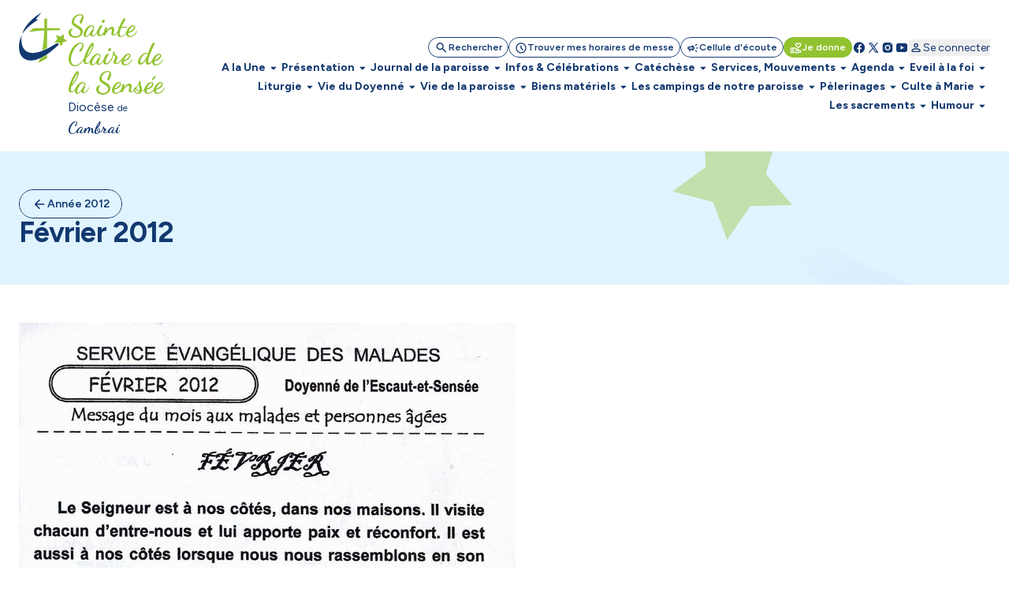

--- FILE ---
content_type: text/html; charset=utf-8
request_url: https://www.sainte-claire-sensee.com/fevrier-2012.html
body_size: 77672
content:
<!DOCTYPE html>
<!--[if lt IE 7]>      <html class="ie8 ie6 ie7" lang="fr"> <![endif]-->
<!--[if IE 7]>         <html class="ie8 ie7" lang="fr">     <![endif]-->
<!--[if IE 8]>         <html class="ie8" lang="fr">         <![endif]-->
<!--[if gt IE 8]><!--> <html lang="fr">                    <!--<![endif]-->


<head>
	<meta charset="utf-8" />
	<title>Février 2012</title>
	
	
	<meta name="keywords" content="" />
	<meta name="robots" content="noindex, nofollow" />
	<meta name="description" content="" />
	<meta name="author" content="KEEO" />

	<link rel="icon" type="image/png" href="/graph/site/2025/favicon/favicon-96x96.png" sizes="96x96" />
	<link rel="icon" type="image/svg+xml" href="/graph/site/2025/favicon/favicon.svg" />
	<link rel="apple-touch-icon" sizes="180x180" href="/graph/site/2025/favicon/apple-touch-icon.png" />
	<meta name="apple-mobile-web-app-title" content="Cathocambrai" />
	<link rel="manifest" href="/graph/site/2025/favicon/site.webmanifest" />
	<link rel="shortcut icon" type="image/x-icon" href="/cache/favicon_2640.ico" />
	

	
	<meta name="theme-color" content="#123870" />
	<style>
		:root {
			--tarteaucitron_primary: #123870 !important;
			--tarteaucitron_secondary: #113365 !important;
			--color-primary-medium: #123870 !important;
			--color-primary-lower: #D0D7E2 !important; 
			--color-primary-low: #899CB8 !important;
			--color-primary-high: #0C254B !important;
			--color-primary-higher: #061325 !important;
		}
	</style>
	
	
		<style>
			:root {
				--tarteaucitron_secondary: #91c22f !important;
				--color-secondary-medium: #91c22f !important;
				--color-secondary-lower: #E9F3D5 !important; 
				--color-secondary-low: #C8E197 !important;
				--color-secondary-high: #61811F !important;
				--color-secondary-higher: #304110 !important;
			}
		</style>
	
	

	<style>
		:root {
			--tarteaucitron_green: #91c22f !important;
		}
	</style>

	

	<link href="https://fonts.googleapis.com/css?family=Roboto+Condensed:300,400|Roboto:300,400,400i,500,700,900|Raleway:700" rel="stylesheet">
	<link rel="stylesheet" href="/dist/css/app.css?v=2025_05_28" type="text/css" />
	<link rel="stylesheet" href="/dist/css/tailwind.css?v=2025_05_21" type="text/css" />
	
		
		
	
		
		<link rel="stylesheet" href="https://cdn.keeo.com/tarteaucitron2.min.css?v=2024-06-11" type="text/css" />
	
		
		<link rel="stylesheet" href="https://cdnjs.cloudflare.com/ajax/libs/jquery-confirm/3.3.0/jquery-confirm.min.css" type="text/css" />
	
		
		<link rel="stylesheet" href="/javascript/highslide/highslide.css" type="text/css" />
	
		
		<link rel="stylesheet" href="/javascript/keeoWeb/popup/style.css" type="text/css" />
	
		
		<link rel="stylesheet" href="/cache/css/736abd7e060174c9ec75fb46f1593d0e.min.css" type="text/css" />
	
		
		<link rel="stylesheet" href="/cache/css/e58674da71079fceb1adc49337b73017.min.css" type="text/css" />
	
	<script src="//www.cathocambrai.com/javascript/jquery-3.3.1.min.js"></script>
	<link href="https://fonts.googleapis.com/icon?family=Material+Icons" rel="stylesheet">
	<link rel="stylesheet" href="assets_dvpt/187/css/fontawesome.min.css" type="text/css">
	<link rel="stylesheet" href="/css/print.css" type="text/css" media="print" />

	<script src="/dist/js/app.js?v=2024_12_20" id="app-js"></script>
  	<script src="/dist/js/runtime.js?v=2024_12_20" id="runtime-js"></script>

	

	
	

	<!-- Mobile -->
	<meta name="viewport" content="width=device-width, initial-scale=1.0">

	


	<!-- Matomo -->
	<script>
	var _paq = window._paq = window._paq || [];
	/* tracker methods like "setCustomDimension" should be called before "trackPageView" */
	_paq.push(["setDocumentTitle", document.domain + "/" + document.title]);
	_paq.push(["setCookieDomain", "*.cathocambrai.com"]);
	_paq.push(["setDomains", ["*.cathocambrai.com"]]);
	_paq.push(["enableCrossDomainLinking"]);
	_paq.push(["setDoNotTrack", true]);
	_paq.push(["disableCookies"]);
	_paq.push(['trackPageView']);
	_paq.push(['enableLinkTracking']);
	(function() {
		var u="https://vpsmatomo.keeo.com/";
		_paq.push(['setTrackerUrl', u+'matomo.php']);
		_paq.push(['setSiteId', '20']);
		var d=document, g=d.createElement('script'), s=d.getElementsByTagName('script')[0];
		g.async=true; g.src=u+'matomo.js'; s.parentNode.insertBefore(g,s);
	})();
	</script>
	<noscript><p><img referrerpolicy="no-referrer-when-downgrade" src="https://vpsmatomo.keeo.com/matomo.php?idsite=20&amp;rec=1" style="border:0;" alt="" /></p></noscript>
	<!-- End Matomo Code -->

	
	</head>
	<body id="top" role="document" itemscope="itemscope" itemtype="http://schema.org/WebPage" x-data="{ sticky: false, isModalOpen: false, modalContent: null, modalTitle: null, modalHtml: null, isNavOpen: false, espace: 6540 }">
		
			
		
		<svg class="hidden" xmlns="http://www.w3.org/2000/svg">
			<defs>
				<symbol id="search" viewBox="0 0 16 17">
					<path d="M6.33333 11.5603C5.12222 11.5603 4.09722 11.1408 3.25833 10.3019C2.41944 9.46306 2 8.43806 2 7.22695C2 6.01584 2.41944 4.99084 3.25833 4.15195C4.09722 3.31306 5.12222 2.89362 6.33333 2.89362C7.54444 2.89362 8.56944 3.31306 9.40833 4.15195C10.2472 4.99084 10.6667 6.01584 10.6667 7.22695C10.6667 7.71584 10.5889 8.17695 10.4333 8.61028C10.2778 9.04362 10.0667 9.42695 9.8 9.76028L13.5333 13.4936C13.6556 13.6158 13.7167 13.7714 13.7167 13.9603C13.7167 14.1492 13.6556 14.3047 13.5333 14.427C13.4111 14.5492 13.2556 14.6103 13.0667 14.6103C12.8778 14.6103 12.7222 14.5492 12.6 14.427L8.86667 10.6936C8.53333 10.9603 8.15 11.1714 7.71667 11.327C7.28333 11.4825 6.82222 11.5603 6.33333 11.5603ZM6.33333 10.2269C7.16667 10.2269 7.875 9.93528 8.45833 9.35195C9.04167 8.76862 9.33333 8.06028 9.33333 7.22695C9.33333 6.39362 9.04167 5.68528 8.45833 5.10195C7.875 4.51862 7.16667 4.22695 6.33333 4.22695C5.5 4.22695 4.79167 4.51862 4.20833 5.10195C3.625 5.68528 3.33333 6.39362 3.33333 7.22695C3.33333 8.06028 3.625 8.76862 4.20833 9.35195C4.79167 9.93528 5.5 10.2269 6.33333 10.2269Z" fill="currentColor"/>
				</symbol>
				<symbol id="schedule" viewBox="0 0 16 17">
					<path d="M8.66658 8.62693V6.22693C8.66658 6.03804 8.6027 5.87971 8.47492 5.75193C8.34714 5.62415 8.18881 5.56026 7.99992 5.56026C7.81103 5.56026 7.6527 5.62415 7.52492 5.75193C7.39714 5.87971 7.33325 6.03804 7.33325 6.22693V8.87693C7.33325 8.96582 7.34992 9.05193 7.38325 9.13526C7.41658 9.2186 7.46659 9.29359 7.53325 9.36026L9.73325 11.5603C9.85547 11.6825 10.011 11.7436 10.1999 11.7436C10.3888 11.7436 10.5444 11.6825 10.6666 11.5603C10.7888 11.438 10.8499 11.2825 10.8499 11.0936C10.8499 10.9047 10.7888 10.7492 10.6666 10.6269L8.66658 8.62693ZM7.99992 15.5603C7.0777 15.5603 6.21103 15.3853 5.39992 15.0353C4.58881 14.6853 3.88325 14.2103 3.28325 13.6103C2.68325 13.0103 2.20825 12.3047 1.85825 11.4936C1.50825 10.6825 1.33325 9.81582 1.33325 8.89359C1.33325 7.97137 1.50825 7.10471 1.85825 6.29359C2.20825 5.48248 2.68325 4.77693 3.28325 4.17693C3.88325 3.57693 4.58881 3.10193 5.39992 2.75193C6.21103 2.40193 7.0777 2.22693 7.99992 2.22693C8.92214 2.22693 9.78881 2.40193 10.5999 2.75193C11.411 3.10193 12.1166 3.57693 12.7166 4.17693C13.3166 4.77693 13.7916 5.48248 14.1416 6.29359C14.4916 7.10471 14.6666 7.97137 14.6666 8.89359C14.6666 9.81582 14.4916 10.6825 14.1416 11.4936C13.7916 12.3047 13.3166 13.0103 12.7166 13.6103C12.1166 14.2103 11.411 14.6853 10.5999 15.0353C9.78881 15.3853 8.92214 15.5603 7.99992 15.5603ZM7.99992 14.2269C9.4777 14.2269 10.736 13.7075 11.7749 12.6686C12.8138 11.6297 13.3333 10.3714 13.3333 8.89359C13.3333 7.41582 12.8138 6.15748 11.7749 5.1186C10.736 4.07971 9.4777 3.56026 7.99992 3.56026C6.52214 3.56026 5.26381 4.07971 4.22492 5.1186C3.18603 6.15748 2.66659 7.41582 2.66659 8.89359C2.66659 10.3714 3.18603 11.6297 4.22492 12.6686C5.26381 13.7075 6.52214 14.2269 7.99992 14.2269Z" fill="currentColor"/>
				</symbol>
				<symbol id="campaign" viewBox="0 0 16 17">
					<path d="M14.0002 9.5603H12.6668C12.4779 9.5603 12.3196 9.49641 12.1918 9.36863C12.0641 9.24086 12.0002 9.08252 12.0002 8.89363C12.0002 8.70474 12.0641 8.54641 12.1918 8.41863C12.3196 8.29086 12.4779 8.22697 12.6668 8.22697H14.0002C14.1891 8.22697 14.3474 8.29086 14.4752 8.41863C14.6029 8.54641 14.6668 8.70474 14.6668 8.89363C14.6668 9.08252 14.6029 9.24086 14.4752 9.36863C14.3474 9.49641 14.1891 9.5603 14.0002 9.5603ZM11.0668 12.0936C11.1779 11.9381 11.3224 11.8492 11.5002 11.827C11.6779 11.8047 11.8446 11.8492 12.0002 11.9603L13.0668 12.7603C13.2224 12.8714 13.3113 13.0159 13.3335 13.1936C13.3557 13.3714 13.3113 13.5381 13.2002 13.6936C13.0891 13.8492 12.9446 13.9381 12.7668 13.9603C12.5891 13.9825 12.4224 13.9381 12.2668 13.827L11.2002 13.027C11.0446 12.9159 10.9557 12.7714 10.9335 12.5936C10.9113 12.4159 10.9557 12.2492 11.0668 12.0936ZM13.0668 5.02697L12.0002 5.82697C11.8446 5.93808 11.6779 5.98252 11.5002 5.9603C11.3224 5.93808 11.1779 5.84919 11.0668 5.69363C10.9557 5.53808 10.9113 5.37141 10.9335 5.19363C10.9557 5.01586 11.0446 4.87141 11.2002 4.7603L12.2668 3.9603C12.4224 3.84919 12.5891 3.80474 12.7668 3.82697C12.9446 3.84919 13.0891 3.93808 13.2002 4.09363C13.3113 4.24919 13.3557 4.41586 13.3335 4.59363C13.3113 4.77141 13.2224 4.91586 13.0668 5.02697ZM3.3335 10.8936H2.66683C2.30016 10.8936 1.98627 10.7631 1.72516 10.502C1.46405 10.2409 1.3335 9.92697 1.3335 9.5603V8.22697C1.3335 7.8603 1.46405 7.54641 1.72516 7.2853C1.98627 7.02419 2.30016 6.89363 2.66683 6.89363H5.3335L7.65016 5.49363C7.87239 5.3603 8.09738 5.3603 8.32516 5.49363C8.55294 5.62697 8.66683 5.82141 8.66683 6.07697V11.7103C8.66683 11.9659 8.55294 12.1603 8.32516 12.2936C8.09738 12.427 7.87239 12.427 7.65016 12.2936L5.3335 10.8936H4.66683V12.8936C4.66683 13.0825 4.60294 13.2409 4.47516 13.3686C4.34738 13.4964 4.18905 13.5603 4.00016 13.5603C3.81127 13.5603 3.65294 13.4964 3.52516 13.3686C3.39738 13.2409 3.3335 13.0825 3.3335 12.8936V10.8936ZM7.3335 10.527V7.2603L5.70016 8.22697H2.66683V9.5603H5.70016L7.3335 10.527ZM9.3335 11.127V6.6603C9.6335 6.92697 9.87516 7.25197 10.0585 7.6353C10.2418 8.01863 10.3335 8.43808 10.3335 8.89363C10.3335 9.34919 10.2418 9.76863 10.0585 10.152C9.87516 10.5353 9.6335 10.8603 9.3335 11.127Z" fill="currentColor"/>
				</symbol>
				<symbol id="volunteer_activism" viewBox="0 0 16 17">
					<path d="M9.29984 14.4936L13.2665 13.2603C13.2109 13.1603 13.1304 13.0742 13.0248 13.0019C12.9193 12.9297 12.7998 12.8936 12.6665 12.8936H9.29984C8.99984 12.8936 8.76095 12.8825 8.58317 12.8603C8.40539 12.838 8.22206 12.7936 8.03317 12.7269L7.08317 12.4103C6.90539 12.3547 6.77762 12.2436 6.69984 12.0769C6.62206 11.9103 6.61095 11.738 6.6665 11.5603C6.72206 11.3825 6.83039 11.2519 6.9915 11.1686C7.15262 11.0853 7.32206 11.0714 7.49984 11.1269L8.19984 11.3603C8.38873 11.4158 8.60262 11.4603 8.8415 11.4936C9.08039 11.5269 9.40539 11.5492 9.8165 11.5603H9.99984C9.99984 11.438 9.96373 11.3214 9.8915 11.2103C9.81928 11.0992 9.73317 11.0269 9.63317 10.9936L5.73317 9.56026H4.6665V13.2269L9.29984 14.4936ZM8.94984 15.7936L4.6665 14.5936C4.57762 14.8825 4.40262 15.1158 4.1415 15.2936C3.88039 15.4714 3.61095 15.5603 3.33317 15.5603H1.99984C1.63317 15.5603 1.31928 15.4297 1.05817 15.1686C0.797059 14.9075 0.666504 14.5936 0.666504 14.2269V9.56026C0.666504 9.1936 0.797059 8.87971 1.05817 8.6186C1.31928 8.35748 1.63317 8.22693 1.99984 8.22693H5.73317C5.81095 8.22693 5.88873 8.23526 5.9665 8.25193C6.04428 8.2686 6.1165 8.28804 6.18317 8.31026L10.0998 9.76026C10.4665 9.8936 10.7637 10.1269 10.9915 10.4603C11.2193 10.7936 11.3332 11.1603 11.3332 11.5603H12.6665C13.2221 11.5603 13.6943 11.7436 14.0832 12.1103C14.4721 12.4769 14.6665 12.9603 14.6665 13.5603C14.6665 13.8047 14.6026 13.9964 14.4748 14.1353C14.3471 14.2742 14.1498 14.388 13.8832 14.4769L9.7165 15.7769C9.59428 15.8214 9.4665 15.8436 9.33317 15.8436C9.19984 15.8436 9.07206 15.8269 8.94984 15.7936ZM1.99984 14.2269H3.33317V9.56026H1.99984V14.2269ZM10.6665 9.02693C10.4998 9.02693 10.3359 8.99637 10.1748 8.93526C10.0137 8.87415 9.8665 8.78249 9.73317 8.66026L7.89984 6.86026C7.55539 6.52693 7.26373 6.15748 7.02484 5.75193C6.78595 5.34637 6.6665 4.90471 6.6665 4.42693C6.6665 3.81582 6.88039 3.29637 7.30817 2.8686C7.73595 2.44082 8.25539 2.22693 8.8665 2.22693C9.22206 2.22693 9.55539 2.30193 9.8665 2.45193C10.1776 2.60193 10.4443 2.80471 10.6665 3.06026C10.8887 2.80471 11.1554 2.60193 11.4665 2.45193C11.7776 2.30193 12.1109 2.22693 12.4665 2.22693C13.0776 2.22693 13.5971 2.44082 14.0248 2.8686C14.4526 3.29637 14.6665 3.81582 14.6665 4.42693C14.6665 4.90471 14.5498 5.34637 14.3165 5.75193C14.0832 6.15748 13.7943 6.52693 13.4498 6.86026L11.5998 8.66026C11.4665 8.78249 11.3193 8.87415 11.1582 8.93526C10.9971 8.99637 10.8332 9.02693 10.6665 9.02693ZM10.6665 7.6936L12.4832 5.91026C12.6943 5.69915 12.8887 5.47415 13.0665 5.23526C13.2443 4.99637 13.3332 4.72693 13.3332 4.42693C13.3332 4.18248 13.2498 3.97693 13.0832 3.81026C12.9165 3.6436 12.7109 3.56026 12.4665 3.56026C12.3109 3.56026 12.1637 3.59082 12.0248 3.65193C11.8859 3.71304 11.7665 3.80471 11.6665 3.92693L11.1832 4.51026C11.0498 4.66582 10.8776 4.7436 10.6665 4.7436C10.4554 4.7436 10.2832 4.66582 10.1498 4.51026L9.6665 3.92693C9.5665 3.80471 9.44706 3.71304 9.30817 3.65193C9.16928 3.59082 9.02206 3.56026 8.8665 3.56026C8.62206 3.56026 8.4165 3.6436 8.24984 3.81026C8.08317 3.97693 7.99984 4.18248 7.99984 4.42693C7.99984 4.72693 8.08873 4.99637 8.2665 5.23526C8.44428 5.47415 8.63873 5.69915 8.84984 5.91026L10.6665 7.6936Z" fill="currentColor"/>
				</symbol>
				<symbol id="facebook" viewBox="0 0 16 17">
					<path d="M7.99992 2.22693C4.31792 2.22693 1.33325 5.2116 1.33325 8.89359C1.33325 12.2356 3.79525 14.9956 7.00325 15.4776V10.6603H5.35392V8.90759H7.00325V7.7416C7.00325 5.81093 7.94392 4.9636 9.54858 4.9636C10.3173 4.9636 10.7233 5.02026 10.9159 5.04626V6.57559H9.82125C9.13992 6.57559 8.90192 7.22159 8.90192 7.94959V8.90759H10.8986L10.6279 10.6603H8.90258V15.4916C12.1566 15.0509 14.6666 12.2683 14.6666 8.89359C14.6666 5.2116 11.6819 2.22693 7.99992 2.22693Z" fill="currentColor"/>
				</symbol>
				<symbol id="rss" viewBox="0 0 25 24" style="transform: rotate(45deg); transform-origin: center;">
					<path d="M12.5 21C11.8 21 11.2083 20.7583 10.725 20.275C10.2416 19.7917 9.99997 19.2 9.99997 18.5C9.99997 17.8 10.2416 17.2083 10.725 16.725C11.2083 16.2417 11.8 16 12.5 16C13.2 16 13.7916 16.2417 14.275 16.725C14.7583 17.2083 15 17.8 15 18.5C15 19.2 14.7583 19.7917 14.275 20.275C13.7916 20.7583 13.2 21 12.5 21ZM12.5 10C13.75 10 14.9375 10.2 16.0625 10.6C17.1875 11 18.2083 11.55 19.125 12.25C19.4583 12.5 19.6291 12.8292 19.6375 13.2375C19.6458 13.6458 19.5 14 19.2 14.3C18.9166 14.5833 18.5666 14.7292 18.15 14.7375C17.7333 14.7458 17.3583 14.6333 17.025 14.4C16.3916 13.9667 15.6916 13.625 14.925 13.375C14.1583 13.125 13.35 13 12.5 13C11.65 13 10.8416 13.125 10.075 13.375C9.30831 13.625 8.60831 13.9667 7.97497 14.4C7.64164 14.6333 7.26664 14.7417 6.84997 14.725C6.43331 14.7083 6.08331 14.5583 5.79997 14.275C5.51664 13.975 5.37497 13.6208 5.37497 13.2125C5.37497 12.8042 5.54164 12.475 5.87497 12.225C6.79164 11.525 7.81247 10.9792 8.93747 10.5875C10.0625 10.1958 11.25 10 12.5 10ZM12.5 4C14.5833 4 16.5458 4.34167 18.3875 5.025C20.2291 5.70833 21.8833 6.675 23.35 7.925C23.6833 8.20833 23.8583 8.55833 23.875 8.975C23.8916 9.39167 23.75 9.75 23.45 10.05C23.1666 10.3333 22.8166 10.4792 22.4 10.4875C21.9833 10.4958 21.6083 10.3667 21.275 10.1C20.075 9.11667 18.7291 8.35417 17.2375 7.8125C15.7458 7.27083 14.1666 7 12.5 7C10.8333 7 9.25414 7.27083 7.76247 7.8125C6.27081 8.35417 4.92497 9.11667 3.72497 10.1C3.39164 10.3667 3.01664 10.4958 2.59997 10.4875C2.18331 10.4792 1.83331 10.3333 1.54997 10.05C1.24997 9.75 1.10831 9.39167 1.12497 8.975C1.14164 8.55833 1.31664 8.20833 1.64997 7.925C3.11664 6.675 4.77081 5.70833 6.61247 5.025C8.45414 4.34167 10.4166 4 12.5 4Z" fill="currentColor"/>
				</symbol>
				<symbol id="twitter" viewBox="0 0 16 17">
					<path d="M14.064 14.7603L9.37334 7.92191L9.38134 7.92831L13.6107 3.02698H12.1973L8.752 7.01631L6.016 3.02698H2.30934L6.68854 9.41151L6.688 9.41098L2.06934 14.7603H3.48267L7.31307 10.3219L10.3573 14.7603H14.064ZM5.456 4.09364L12.0373 13.6936H10.9173L4.33067 4.09364H5.456Z" fill="currentColor"/>
				</symbol>
				<symbol id="instagram" viewBox="0 0 16 17">
					<path d="M5.33333 2.89362C3.49267 2.89362 2 4.38628 2 6.22695V11.5603C2 13.4009 3.49267 14.8936 5.33333 14.8936H10.6667C12.5073 14.8936 14 13.4009 14 11.5603V6.22695C14 4.38628 12.5073 2.89362 10.6667 2.89362H5.33333ZM12 4.22695C12.368 4.22695 12.6667 4.52562 12.6667 4.89362C12.6667 5.26162 12.368 5.56028 12 5.56028C11.632 5.56028 11.3333 5.26162 11.3333 4.89362C11.3333 4.52562 11.632 4.22695 12 4.22695ZM8 5.56028C9.84067 5.56028 11.3333 7.05295 11.3333 8.89362C11.3333 10.7343 9.84067 12.2269 8 12.2269C6.15933 12.2269 4.66667 10.7343 4.66667 8.89362C4.66667 7.05295 6.15933 5.56028 8 5.56028ZM8 6.89362C7.46957 6.89362 6.96086 7.10433 6.58579 7.4794C6.21071 7.85447 6 8.36318 6 8.89362C6 9.42405 6.21071 9.93276 6.58579 10.3078C6.96086 10.6829 7.46957 10.8936 8 10.8936C8.53043 10.8936 9.03914 10.6829 9.41421 10.3078C9.78929 9.93276 10 9.42405 10 8.89362C10 8.36318 9.78929 7.85447 9.41421 7.4794C9.03914 7.10433 8.53043 6.89362 8 6.89362Z" fill="currentColor"/>
				</symbol>
				<symbol id="youtube" viewBox="0 0 16 17">
					<path d="M14.3879 5.01764C14.2346 4.4443 13.7826 3.9923 13.2093 3.83897C12.1693 3.5603 7.99992 3.5603 7.99992 3.5603C7.99992 3.5603 3.83059 3.5603 2.79059 3.83897C2.21725 3.9923 1.76525 4.4443 1.61192 5.01764C1.33325 6.05764 1.33325 8.89364 1.33325 8.89364C1.33325 8.89364 1.33325 11.7296 1.61192 12.7696C1.76525 13.343 2.21725 13.795 2.79059 13.9483C3.83059 14.227 7.99992 14.227 7.99992 14.227C7.99992 14.227 12.1693 14.227 13.2093 13.9483C13.7833 13.795 14.2346 13.343 14.3879 12.7696C14.6666 11.7296 14.6666 8.89364 14.6666 8.89364C14.6666 8.89364 14.6666 6.05764 14.3879 5.01764ZM6.66658 11.203V6.5843L10.6666 8.89364L6.66658 11.203Z" fill="currentColor"/>
				</symbol>
				<symbol id="print" viewBox="0 0 24 25">
					<path d="M8 21.8298C7.45 21.8298 6.97917 21.634 6.5875 21.2423C6.19583 20.8507 6 20.3798 6 19.8298V17.8298H4C3.45 17.8298 2.97917 17.634 2.5875 17.2423C2.19583 16.8507 2 16.3798 2 15.8298V11.8298C2 10.9798 2.29167 10.2673 2.875 9.69233C3.45833 9.11733 4.16667 8.82983 5 8.82983H19C19.85 8.82983 20.5625 9.11733 21.1375 9.69233C21.7125 10.2673 22 10.9798 22 11.8298V15.8298C22 16.3798 21.8042 16.8507 21.4125 17.2423C21.0208 17.634 20.55 17.8298 20 17.8298H18V19.8298C18 20.3798 17.8042 20.8507 17.4125 21.2423C17.0208 21.634 16.55 21.8298 16 21.8298H8ZM4 15.8298H6C6 15.2798 6.19583 14.809 6.5875 14.4173C6.97917 14.0257 7.45 13.8298 8 13.8298H16C16.55 13.8298 17.0208 14.0257 17.4125 14.4173C17.8042 14.809 18 15.2798 18 15.8298H20V11.8298C20 11.5465 19.9042 11.309 19.7125 11.1173C19.5208 10.9257 19.2833 10.8298 19 10.8298H5C4.71667 10.8298 4.47917 10.9257 4.2875 11.1173C4.09583 11.309 4 11.5465 4 11.8298V15.8298ZM16 8.82983V5.82983H8V8.82983H6V5.82983C6 5.27983 6.19583 4.809 6.5875 4.41733C6.97917 4.02567 7.45 3.82983 8 3.82983H16C16.55 3.82983 17.0208 4.02567 17.4125 4.41733C17.8042 4.809 18 5.27983 18 5.82983V8.82983H16ZM18 13.3298C18.2833 13.3298 18.5208 13.234 18.7125 13.0423C18.9042 12.8507 19 12.6132 19 12.3298C19 12.0465 18.9042 11.809 18.7125 11.6173C18.5208 11.4257 18.2833 11.3298 18 11.3298C17.7167 11.3298 17.4792 11.4257 17.2875 11.6173C17.0958 11.809 17 12.0465 17 12.3298C17 12.6132 17.0958 12.8507 17.2875 13.0423C17.4792 13.234 17.7167 13.3298 18 13.3298ZM16 19.8298V15.8298H8V19.8298H16Z" fill="currentColor"/>
				</symbol>
				<symbol id="download" viewBox="0 0 20 21">
					<path d="M9.99967 13.6258C9.88856 13.6258 9.7844 13.6085 9.68717 13.5737C9.58995 13.539 9.49967 13.48 9.41634 13.3966L6.41634 10.3966C6.24967 10.23 6.16981 10.0355 6.17676 9.81331C6.1837 9.59109 6.26356 9.39665 6.41634 9.22998C6.58301 9.06331 6.78092 8.97651 7.01009 8.96956C7.23926 8.96262 7.43717 9.04248 7.60384 9.20915L9.16634 10.7716V4.81331C9.16634 4.5772 9.2462 4.37929 9.40592 4.21956C9.56565 4.05984 9.76356 3.97998 9.99967 3.97998C10.2358 3.97998 10.4337 4.05984 10.5934 4.21956C10.7531 4.37929 10.833 4.5772 10.833 4.81331V10.7716L12.3955 9.20915C12.5622 9.04248 12.7601 8.96262 12.9893 8.96956C13.2184 8.97651 13.4163 9.06331 13.583 9.22998C13.7358 9.39665 13.8156 9.59109 13.8226 9.81331C13.8295 10.0355 13.7497 10.23 13.583 10.3966L10.583 13.3966C10.4997 13.48 10.4094 13.539 10.3122 13.5737C10.215 13.6085 10.1108 13.6258 9.99967 13.6258ZM4.99967 17.3133C4.54134 17.3133 4.14898 17.1501 3.82259 16.8237C3.4962 16.4973 3.33301 16.105 3.33301 15.6466V13.98C3.33301 13.7439 3.41287 13.546 3.57259 13.3862C3.73231 13.2265 3.93023 13.1466 4.16634 13.1466C4.40245 13.1466 4.60037 13.2265 4.76009 13.3862C4.91981 13.546 4.99967 13.7439 4.99967 13.98V15.6466H14.9997V13.98C14.9997 13.7439 15.0795 13.546 15.2393 13.3862C15.399 13.2265 15.5969 13.1466 15.833 13.1466C16.0691 13.1466 16.267 13.2265 16.4268 13.3862C16.5865 13.546 16.6663 13.7439 16.6663 13.98V15.6466C16.6663 16.105 16.5031 16.4973 16.1768 16.8237C15.8504 17.1501 15.458 17.3133 14.9997 17.3133H4.99967Z" fill="currentColor"/>
				</symbol>
				<symbol id="calendar" viewBox="0 0 24 25">
					<path d="M5 22.8298C4.45 22.8298 3.97917 22.634 3.5875 22.2423C3.19583 21.8507 3 21.3798 3 20.8298V6.82983C3 6.27983 3.19583 5.809 3.5875 5.41733C3.97917 5.02567 4.45 4.82983 5 4.82983H6V3.82983C6 3.5465 6.09583 3.309 6.2875 3.11733C6.47917 2.92567 6.71667 2.82983 7 2.82983C7.28333 2.82983 7.52083 2.92567 7.7125 3.11733C7.90417 3.309 8 3.5465 8 3.82983V4.82983H16V3.82983C16 3.5465 16.0958 3.309 16.2875 3.11733C16.4792 2.92567 16.7167 2.82983 17 2.82983C17.2833 2.82983 17.5208 2.92567 17.7125 3.11733C17.9042 3.309 18 3.5465 18 3.82983V4.82983H19C19.55 4.82983 20.0208 5.02567 20.4125 5.41733C20.8042 5.809 21 6.27983 21 6.82983V20.8298C21 21.3798 20.8042 21.8507 20.4125 22.2423C20.0208 22.634 19.55 22.8298 19 22.8298H5ZM5 20.8298H19V10.8298H5V20.8298ZM5 8.82983H19V6.82983H5V8.82983Z" fill="currentColor"/>
				</symbol>
				<symbol id="profil" viewBox="0 0 16 17">
					<path d="M8.00033 8.91488C7.26699 8.91488 6.63921 8.65377 6.11699 8.13154C5.59477 7.60932 5.33366 6.98154 5.33366 6.24821C5.33366 5.51488 5.59477 4.8871 6.11699 4.36488C6.63921 3.84265 7.26699 3.58154 8.00033 3.58154C8.73366 3.58154 9.36144 3.84265 9.88366 4.36488C10.4059 4.8871 10.667 5.51488 10.667 6.24821C10.667 6.98154 10.4059 7.60932 9.88366 8.13154C9.36144 8.65377 8.73366 8.91488 8.00033 8.91488ZM2.66699 12.9149V12.3815C2.66699 12.0038 2.76421 11.6565 2.95866 11.3399C3.1531 11.0232 3.41144 10.7815 3.73366 10.6149C4.42255 10.2704 5.12255 10.0121 5.83366 9.83988C6.54477 9.66765 7.26699 9.58154 8.00033 9.58154C8.73366 9.58154 9.45588 9.66765 10.167 9.83988C10.8781 10.0121 11.5781 10.2704 12.267 10.6149C12.5892 10.7815 12.8475 11.0232 13.042 11.3399C13.2364 11.6565 13.3337 12.0038 13.3337 12.3815V12.9149C13.3337 13.2815 13.2031 13.5954 12.942 13.8565C12.6809 14.1177 12.367 14.2482 12.0003 14.2482H4.00033C3.63366 14.2482 3.31977 14.1177 3.05866 13.8565C2.79755 13.5954 2.66699 13.2815 2.66699 12.9149ZM4.00033 12.9149H12.0003V12.3815C12.0003 12.2593 11.9698 12.1482 11.9087 12.0482C11.8475 11.9482 11.767 11.8704 11.667 11.8149C11.067 11.5149 10.4614 11.2899 9.85033 11.1399C9.23921 10.9899 8.62255 10.9149 8.00033 10.9149C7.3781 10.9149 6.76144 10.9899 6.15033 11.1399C5.53921 11.2899 4.93366 11.5149 4.33366 11.8149C4.23366 11.8704 4.1531 11.9482 4.09199 12.0482C4.03088 12.1482 4.00033 12.2593 4.00033 12.3815V12.9149ZM8.00033 7.58154C8.36699 7.58154 8.68088 7.45099 8.94199 7.18988C9.2031 6.92877 9.33366 6.61488 9.33366 6.24821C9.33366 5.88154 9.2031 5.56765 8.94199 5.30654C8.68088 5.04543 8.36699 4.91488 8.00033 4.91488C7.63366 4.91488 7.31977 5.04543 7.05866 5.30654C6.79755 5.56765 6.66699 5.88154 6.66699 6.24821C6.66699 6.61488 6.79755 6.92877 7.05866 7.18988C7.31977 7.45099 7.63366 7.58154 8.00033 7.58154Z" fill="currentColor"/>
				</symbol>
				<symbol id="logout" viewBox="0 0 25 24">
					<path d="M5.5 21C4.95 21 4.47917 20.8042 4.0875 20.4125C3.69583 20.0208 3.5 19.55 3.5 19V5C3.5 4.45 3.69583 3.97917 4.0875 3.5875C4.47917 3.19583 4.95 3 5.5 3H11.5C11.7833 3 12.0208 3.09583 12.2125 3.2875C12.4042 3.47917 12.5 3.71667 12.5 4C12.5 4.28333 12.4042 4.52083 12.2125 4.7125C12.0208 4.90417 11.7833 5 11.5 5H5.5V19H11.5C11.7833 19 12.0208 19.0958 12.2125 19.2875C12.4042 19.4792 12.5 19.7167 12.5 20C12.5 20.2833 12.4042 20.5208 12.2125 20.7125C12.0208 20.9042 11.7833 21 11.5 21H5.5ZM17.675 13H10.5C10.2167 13 9.97917 12.9042 9.7875 12.7125C9.59583 12.5208 9.5 12.2833 9.5 12C9.5 11.7167 9.59583 11.4792 9.7875 11.2875C9.97917 11.0958 10.2167 11 10.5 11H17.675L15.8 9.125C15.6167 8.94167 15.525 8.71667 15.525 8.45C15.525 8.18333 15.6167 7.95 15.8 7.75C15.9833 7.55 16.2167 7.44583 16.5 7.4375C16.7833 7.42917 17.025 7.525 17.225 7.725L20.8 11.3C21 11.5 21.1 11.7333 21.1 12C21.1 12.2667 21 12.5 20.8 12.7L17.225 16.275C17.025 16.475 16.7875 16.5708 16.5125 16.5625C16.2375 16.5542 16 16.45 15.8 16.25C15.6167 16.05 15.5292 15.8125 15.5375 15.5375C15.5458 15.2625 15.6417 15.0333 15.825 14.85L17.675 13Z" fill="currentColor"/>
				</symbol>
				<symbol id="menu" viewBox="0 0 16 17">
					<path d="M2.66667 12.9149C2.47778 12.9149 2.31944 12.851 2.19167 12.7233C2.06389 12.5955 2 12.4371 2 12.2483C2 12.0594 2.06389 11.901 2.19167 11.7733C2.31944 11.6455 2.47778 11.5816 2.66667 11.5816H13.3333C13.5222 11.5816 13.6806 11.6455 13.8083 11.7733C13.9361 11.901 14 12.0594 14 12.2483C14 12.4371 13.9361 12.5955 13.8083 12.7233C13.6806 12.851 13.5222 12.9149 13.3333 12.9149H2.66667ZM2.66667 9.58158C2.47778 9.58158 2.31944 9.51769 2.19167 9.38992C2.06389 9.26214 2 9.10381 2 8.91492C2 8.72603 2.06389 8.56769 2.19167 8.43992C2.31944 8.31214 2.47778 8.24825 2.66667 8.24825H13.3333C13.5222 8.24825 13.6806 8.31214 13.8083 8.43992C13.9361 8.56769 14 8.72603 14 8.91492C14 9.10381 13.9361 9.26214 13.8083 9.38992C13.6806 9.51769 13.5222 9.58158 13.3333 9.58158H2.66667ZM2.66667 6.24825C2.47778 6.24825 2.31944 6.18436 2.19167 6.05658C2.06389 5.92881 2 5.77047 2 5.58158C2 5.39269 2.06389 5.23436 2.19167 5.10658C2.31944 4.97881 2.47778 4.91492 2.66667 4.91492H13.3333C13.5222 4.91492 13.6806 4.97881 13.8083 5.10658C13.9361 5.23436 14 5.39269 14 5.58158C14 5.77047 13.9361 5.92881 13.8083 6.05658C13.6806 6.18436 13.5222 6.24825 13.3333 6.24825H2.66667Z" fill="currentColor"/>
				</symbol>
				<symbol id="close" viewBox="0 0 24 25">
					<path d="M11.9998 14.2298L7.0998 19.1298C6.91647 19.3131 6.68314 19.4048 6.3998 19.4048C6.11647 19.4048 5.88314 19.3131 5.6998 19.1298C5.51647 18.9464 5.4248 18.7131 5.4248 18.4298C5.4248 18.1464 5.51647 17.9131 5.6998 17.7298L10.5998 12.8298L5.6998 7.92976C5.51647 7.74643 5.4248 7.51309 5.4248 7.22976C5.4248 6.94643 5.51647 6.71309 5.6998 6.52976C5.88314 6.34643 6.11647 6.25476 6.3998 6.25476C6.68314 6.25476 6.91647 6.34643 7.0998 6.52976L11.9998 11.4298L16.8998 6.52976C17.0831 6.34643 17.3165 6.25476 17.5998 6.25476C17.8831 6.25476 18.1165 6.34643 18.2998 6.52976C18.4831 6.71309 18.5748 6.94643 18.5748 7.22976C18.5748 7.51309 18.4831 7.74643 18.2998 7.92976L13.3998 12.8298L18.2998 17.7298C18.4831 17.9131 18.5748 18.1464 18.5748 18.4298C18.5748 18.7131 18.4831 18.9464 18.2998 19.1298C18.1165 19.3131 17.8831 19.4048 17.5998 19.4048C17.3165 19.4048 17.0831 19.3131 16.8998 19.1298L11.9998 14.2298Z" fill="currentColor"/>
				</symbol>
				<symbol id="book" viewBox="0 0 25 24">
					<path d="M7 16C7.78333 16 8.54583 16.0875 9.2875 16.2625C10.0292 16.4375 10.7667 16.7 11.5 17.05V7.2C10.8167 6.8 10.0917 6.5 9.325 6.3C8.55833 6.1 7.78333 6 7 6C6.4 6 5.80417 6.05833 5.2125 6.175C4.62083 6.29167 4.05 6.46667 3.5 6.7V16.6C4.08333 16.4 4.6625 16.25 5.2375 16.15C5.8125 16.05 6.4 16 7 16ZM13.5 17.05C14.2333 16.7 14.9708 16.4375 15.7125 16.2625C16.4542 16.0875 17.2167 16 18 16C18.6 16 19.1875 16.05 19.7625 16.15C20.3375 16.25 20.9167 16.4 21.5 16.6V6.7C20.95 6.46667 20.3792 6.29167 19.7875 6.175C19.1958 6.05833 18.6 6 18 6C17.2167 6 16.4417 6.1 15.675 6.3C14.9083 6.5 14.1833 6.8 13.5 7.2V17.05ZM12.5 19.475C12.2667 19.475 12.0458 19.4458 11.8375 19.3875C11.6292 19.3292 11.4333 19.25 11.25 19.15C10.6 18.7667 9.91667 18.4792 9.2 18.2875C8.48333 18.0958 7.75 18 7 18C6.3 18 5.6125 18.0917 4.9375 18.275C4.2625 18.4583 3.61667 18.7167 3 19.05C2.65 19.2333 2.3125 19.225 1.9875 19.025C1.6625 18.825 1.5 18.5333 1.5 18.15V6.1C1.5 5.91667 1.54583 5.74167 1.6375 5.575C1.72917 5.40833 1.86667 5.28333 2.05 5.2C2.81667 4.8 3.61667 4.5 4.45 4.3C5.28333 4.1 6.13333 4 7 4C7.96667 4 8.9125 4.125 9.8375 4.375C10.7625 4.625 11.65 5 12.5 5.5C13.35 5 14.2375 4.625 15.1625 4.375C16.0875 4.125 17.0333 4 18 4C18.8667 4 19.7167 4.1 20.55 4.3C21.3833 4.5 22.1833 4.8 22.95 5.2C23.1333 5.28333 23.2708 5.40833 23.3625 5.575C23.4542 5.74167 23.5 5.91667 23.5 6.1V18.15C23.5 18.5333 23.3375 18.825 23.0125 19.025C22.6875 19.225 22.35 19.2333 22 19.05C21.3833 18.7167 20.7375 18.4583 20.0625 18.275C19.3875 18.0917 18.7 18 18 18C17.25 18 16.5167 18.0958 15.8 18.2875C15.0833 18.4792 14.4 18.7667 13.75 19.15C13.5667 19.25 13.3708 19.3292 13.1625 19.3875C12.9542 19.4458 12.7333 19.475 12.5 19.475ZM14.5 8.775C14.5 8.625 14.5542 8.47083 14.6625 8.3125C14.7708 8.15417 14.8917 8.05 15.025 8C15.5083 7.83333 15.9917 7.70833 16.475 7.625C16.9583 7.54167 17.4667 7.5 18 7.5C18.3333 7.5 18.6625 7.52083 18.9875 7.5625C19.3125 7.60417 19.6333 7.65833 19.95 7.725C20.1 7.75833 20.2292 7.84167 20.3375 7.975C20.4458 8.10833 20.5 8.25833 20.5 8.425C20.5 8.70833 20.4083 8.91667 20.225 9.05C20.0417 9.18333 19.8083 9.21667 19.525 9.15C19.2917 9.1 19.0458 9.0625 18.7875 9.0375C18.5292 9.0125 18.2667 9 18 9C17.5667 9 17.1417 9.04167 16.725 9.125C16.3083 9.20833 15.9083 9.31667 15.525 9.45C15.225 9.56667 14.9792 9.55833 14.7875 9.425C14.5958 9.29167 14.5 9.075 14.5 8.775ZM14.5 14.275C14.5 14.125 14.5542 13.9708 14.6625 13.8125C14.7708 13.6542 14.8917 13.55 15.025 13.5C15.5083 13.3333 15.9917 13.2083 16.475 13.125C16.9583 13.0417 17.4667 13 18 13C18.3333 13 18.6625 13.0208 18.9875 13.0625C19.3125 13.1042 19.6333 13.1583 19.95 13.225C20.1 13.2583 20.2292 13.3417 20.3375 13.475C20.4458 13.6083 20.5 13.7583 20.5 13.925C20.5 14.2083 20.4083 14.4167 20.225 14.55C20.0417 14.6833 19.8083 14.7167 19.525 14.65C19.2917 14.6 19.0458 14.5625 18.7875 14.5375C18.5292 14.5125 18.2667 14.5 18 14.5C17.5667 14.5 17.1417 14.5375 16.725 14.6125C16.3083 14.6875 15.9083 14.7917 15.525 14.925C15.225 15.0417 14.9792 15.0375 14.7875 14.9125C14.5958 14.7875 14.5 14.575 14.5 14.275ZM14.5 11.525C14.5 11.375 14.5542 11.2208 14.6625 11.0625C14.7708 10.9042 14.8917 10.8 15.025 10.75C15.5083 10.5833 15.9917 10.4583 16.475 10.375C16.9583 10.2917 17.4667 10.25 18 10.25C18.3333 10.25 18.6625 10.2708 18.9875 10.3125C19.3125 10.3542 19.6333 10.4083 19.95 10.475C20.1 10.5083 20.2292 10.5917 20.3375 10.725C20.4458 10.8583 20.5 11.0083 20.5 11.175C20.5 11.4583 20.4083 11.6667 20.225 11.8C20.0417 11.9333 19.8083 11.9667 19.525 11.9C19.2917 11.85 19.0458 11.8125 18.7875 11.7875C18.5292 11.7625 18.2667 11.75 18 11.75C17.5667 11.75 17.1417 11.7917 16.725 11.875C16.3083 11.9583 15.9083 12.0667 15.525 12.2C15.225 12.3167 14.9792 12.3083 14.7875 12.175C14.5958 12.0417 14.5 11.825 14.5 11.525Z" fill="currentColor"/>
				</symbol>
				<symbol id="arrow" viewBox="0 0 24 24">
					<path d="M16.175 13H5C4.71667 13 4.47917 12.9042 4.2875 12.7125C4.09583 12.5208 4 12.2833 4 12C4 11.7167 4.09583 11.4792 4.2875 11.2875C4.47917 11.0958 4.71667 11 5 11H16.175L11.275 6.09999C11.075 5.89999 10.9792 5.66665 10.9875 5.39999C10.9958 5.13332 11.1 4.89999 11.3 4.69999C11.5 4.51665 11.7333 4.42082 12 4.41249C12.2667 4.40415 12.5 4.49999 12.7 4.69999L19.3 11.3C19.4 11.4 19.4708 11.5083 19.5125 11.625C19.5542 11.7417 19.575 11.8667 19.575 12C19.575 12.1333 19.5542 12.2583 19.5125 12.375C19.4708 12.4917 19.4 12.6 19.3 12.7L12.7 19.3C12.5167 19.4833 12.2875 19.575 12.0125 19.575C11.7375 19.575 11.5 19.4833 11.3 19.3C11.1 19.1 11 18.8625 11 18.5875C11 18.3125 11.1 18.075 11.3 17.875L16.175 13Z" fill="currentColor"/>
				</symbol>
				<symbol id="arrow_back" viewBox="0 0 25 24">
					<path d="M8.32505 13L13.225 17.9C13.425 18.1 13.5209 18.3334 13.5125 18.6C13.5042 18.8667 13.4 19.1 13.2 19.3C13 19.4834 12.7667 19.5792 12.5 19.5875C12.2334 19.5959 12 19.5 11.8 19.3L5.20005 12.7C5.10005 12.6 5.02922 12.4917 4.98755 12.375C4.94588 12.2584 4.92505 12.1334 4.92505 12C4.92505 11.8667 4.94588 11.7417 4.98755 11.625C5.02922 11.5084 5.10005 11.4 5.20005 11.3L11.8 4.70002C11.9834 4.51668 12.2125 4.42502 12.4875 4.42502C12.7625 4.42502 13 4.51668 13.2 4.70002C13.4 4.90002 13.5 5.13752 13.5 5.41252C13.5 5.68752 13.4 5.92502 13.2 6.12502L8.32505 11H19.5C19.7834 11 20.0209 11.0959 20.2125 11.2875C20.4042 11.4792 20.5 11.7167 20.5 12C20.5 12.2834 20.4042 12.5209 20.2125 12.7125C20.0209 12.9042 19.7834 13 19.5 13H8.32505Z" fill="currentColor"/>
				</symbol>
				<symbol id="arrow_down" viewBox="0 0 20 21">
					<path d="M9.56234 12.9562L6.5415 9.93532C6.49984 9.89366 6.46859 9.84852 6.44775 9.79991C6.42692 9.7513 6.4165 9.69921 6.4165 9.64366C6.4165 9.53255 6.4547 9.43532 6.53109 9.35199C6.60748 9.26866 6.70817 9.22699 6.83317 9.22699H13.1665C13.2915 9.22699 13.3922 9.26866 13.4686 9.35199C13.545 9.43532 13.5832 9.53255 13.5832 9.64366C13.5832 9.67143 13.5415 9.76866 13.4582 9.93532L10.4373 12.9562C10.3679 13.0256 10.2984 13.0742 10.229 13.102C10.1596 13.1298 10.0832 13.1437 9.99984 13.1437C9.9165 13.1437 9.84012 13.1298 9.77067 13.102C9.70123 13.0742 9.63178 13.0256 9.56234 12.9562Z" fill="currentColor"/>
				</symbol>
				<symbol id="church" viewBox="0 0 24 25">
					<path d="M2 20.875V16.175C2 15.775 2.10833 15.4125 2.325 15.0875C2.54167 14.7625 2.83333 14.5167 3.2 14.35L6 13.1V11.1C6 10.7167 6.1 10.3708 6.3 10.0625C6.5 9.75417 6.76667 9.50833 7.1 9.325L11 7.375V5.875H10C9.71667 5.875 9.47917 5.77917 9.2875 5.5875C9.09583 5.39583 9 5.15833 9 4.875C9 4.59167 9.09583 4.35417 9.2875 4.1625C9.47917 3.97083 9.71667 3.875 10 3.875H11V2.875C11 2.59167 11.0958 2.35417 11.2875 2.1625C11.4792 1.97083 11.7167 1.875 12 1.875C12.2833 1.875 12.5208 1.97083 12.7125 2.1625C12.9042 2.35417 13 2.59167 13 2.875V3.875H14C14.2833 3.875 14.5208 3.97083 14.7125 4.1625C14.9042 4.35417 15 4.59167 15 4.875C15 5.15833 14.9042 5.39583 14.7125 5.5875C14.5208 5.77917 14.2833 5.875 14 5.875H13V7.375L16.9 9.325C17.2333 9.50833 17.5 9.75417 17.7 10.0625C17.9 10.3708 18 10.7167 18 11.1V13.1L20.8 14.35C21.1667 14.5167 21.4583 14.7625 21.675 15.0875C21.8917 15.4125 22 15.775 22 16.175V20.875C22 21.425 21.8042 21.8958 21.4125 22.2875C21.0208 22.6792 20.55 22.875 20 22.875H14C13.7167 22.875 13.4792 22.7792 13.2875 22.5875C13.0958 22.3958 13 22.1583 13 21.875V18.875C13 18.5917 12.9042 18.3542 12.7125 18.1625C12.5208 17.9708 12.2833 17.875 12 17.875C11.7167 17.875 11.4792 17.9708 11.2875 18.1625C11.0958 18.3542 11 18.5917 11 18.875V21.875C11 22.1583 10.9042 22.3958 10.7125 22.5875C10.5208 22.7792 10.2833 22.875 10 22.875H4C3.45 22.875 2.97917 22.6792 2.5875 22.2875C2.19583 21.8958 2 21.425 2 20.875ZM4 20.875H9V18.825C9 17.975 9.29167 17.2542 9.875 16.6625C10.4583 16.0708 11.1667 15.775 12 15.775C12.8333 15.775 13.5417 16.0708 14.125 16.6625C14.7083 17.2542 15 17.975 15 18.825V20.875H20V16.075L16 14.275V10.925L12 8.875L8 10.925V14.275L4 16.075V20.875ZM12 14.375C12.4167 14.375 12.7708 14.2292 13.0625 13.9375C13.3542 13.6458 13.5 13.2917 13.5 12.875C13.5 12.4583 13.3542 12.1042 13.0625 11.8125C12.7708 11.5208 12.4167 11.375 12 11.375C11.5833 11.375 11.2292 11.5208 10.9375 11.8125C10.6458 12.1042 10.5 12.4583 10.5 12.875C10.5 13.2917 10.6458 13.6458 10.9375 13.9375C11.2292 14.2292 11.5833 14.375 12 14.375Z" fill="currentColor"/>
				</symbol>
				<symbol id="pin" viewBox="0 0 24 25">
					<path d="M16 12.875L18 14.875V16.875H13V22.875L12 23.875L11 22.875V16.875H6V14.875L8 12.875V5.875H7V3.875H17V5.875H16V12.875ZM8.85 14.875H15.15L14 13.725V5.875H10V13.725L8.85 14.875Z" fill="currentColor"/>
				</symbol>
				<symbol id="book" viewBox="0 0 24 25">
					<path d="M6.5 16.875C7.28333 16.875 8.04583 16.9625 8.7875 17.1375C9.52917 17.3125 10.2667 17.575 11 17.925V8.075C10.3167 7.675 9.59167 7.375 8.825 7.175C8.05833 6.975 7.28333 6.875 6.5 6.875C5.9 6.875 5.30417 6.93333 4.7125 7.05C4.12083 7.16667 3.55 7.34167 3 7.575V17.475C3.58333 17.275 4.1625 17.125 4.7375 17.025C5.3125 16.925 5.9 16.875 6.5 16.875ZM13 17.925C13.7333 17.575 14.4708 17.3125 15.2125 17.1375C15.9542 16.9625 16.7167 16.875 17.5 16.875C18.1 16.875 18.6875 16.925 19.2625 17.025C19.8375 17.125 20.4167 17.275 21 17.475V7.575C20.45 7.34167 19.8792 7.16667 19.2875 7.05C18.6958 6.93333 18.1 6.875 17.5 6.875C16.7167 6.875 15.9417 6.975 15.175 7.175C14.4083 7.375 13.6833 7.675 13 8.075V17.925ZM12 20.35C11.7667 20.35 11.5458 20.3208 11.3375 20.2625C11.1292 20.2042 10.9333 20.125 10.75 20.025C10.1 19.6417 9.41667 19.3542 8.7 19.1625C7.98333 18.9708 7.25 18.875 6.5 18.875C5.8 18.875 5.1125 18.9667 4.4375 19.15C3.7625 19.3333 3.11667 19.5917 2.5 19.925C2.15 20.1083 1.8125 20.1 1.4875 19.9C1.1625 19.7 1 19.4083 1 19.025V6.975C1 6.79167 1.04583 6.61667 1.1375 6.45C1.22917 6.28333 1.36667 6.15833 1.55 6.075C2.31667 5.675 3.11667 5.375 3.95 5.175C4.78333 4.975 5.63333 4.875 6.5 4.875C7.46667 4.875 8.4125 5 9.3375 5.25C10.2625 5.5 11.15 5.875 12 6.375C12.85 5.875 13.7375 5.5 14.6625 5.25C15.5875 5 16.5333 4.875 17.5 4.875C18.3667 4.875 19.2167 4.975 20.05 5.175C20.8833 5.375 21.6833 5.675 22.45 6.075C22.6333 6.15833 22.7708 6.28333 22.8625 6.45C22.9542 6.61667 23 6.79167 23 6.975V19.025C23 19.4083 22.8375 19.7 22.5125 19.9C22.1875 20.1 21.85 20.1083 21.5 19.925C20.8833 19.5917 20.2375 19.3333 19.5625 19.15C18.8875 18.9667 18.2 18.875 17.5 18.875C16.75 18.875 16.0167 18.9708 15.3 19.1625C14.5833 19.3542 13.9 19.6417 13.25 20.025C13.0667 20.125 12.8708 20.2042 12.6625 20.2625C12.4542 20.3208 12.2333 20.35 12 20.35Z" fill="currentColor"/>
				</symbol>
				<symbol id="people" viewBox="0 0 24 25">
					<path d="M12 9.875C11.0333 9.875 10.2083 9.53333 9.525 8.85C8.84167 8.16667 8.5 7.34167 8.5 6.375C8.5 5.40833 8.84167 4.58333 9.525 3.9C10.2083 3.21667 11.0333 2.875 12 2.875C12.9667 2.875 13.7917 3.21667 14.475 3.9C15.1583 4.58333 15.5 5.40833 15.5 6.375C15.5 7.34167 15.1583 8.16667 14.475 8.85C13.7917 9.53333 12.9667 9.875 12 9.875ZM12 7.875C12.4167 7.875 12.7708 7.72917 13.0625 7.4375C13.3542 7.14583 13.5 6.79167 13.5 6.375C13.5 5.95833 13.3542 5.60417 13.0625 5.3125C12.7708 5.02083 12.4167 4.875 12 4.875C11.5833 4.875 11.2292 5.02083 10.9375 5.3125C10.6458 5.60417 10.5 5.95833 10.5 6.375C10.5 6.79167 10.6458 7.14583 10.9375 7.4375C11.2292 7.72917 11.5833 7.875 12 7.875ZM10.575 21.45L6 16.875C5.66667 16.5417 5.41667 16.1667 5.25 15.75C5.08333 15.3333 5 14.875 5 14.375C5 13.3917 5.3375 12.5625 6.0125 11.8875C6.6875 11.2125 7.51667 10.875 8.5 10.875C8.98333 10.875 9.42917 10.9667 9.8375 11.15C10.2458 11.3333 10.6167 11.5917 10.95 11.925L12 12.975L13.05 11.925C13.3833 11.5917 13.7542 11.3333 14.1625 11.15C14.5708 10.9667 15.0167 10.875 15.5 10.875C16.4833 10.875 17.3125 11.2125 17.9875 11.8875C18.6625 12.5625 19 13.3917 19 14.375C19 14.875 18.9167 15.3333 18.75 15.75C18.5833 16.1667 18.3333 16.5417 18 16.875L13.425 21.45C13.225 21.65 13 21.8 12.75 21.9C12.5 22 12.25 22.05 12 22.05C11.75 22.05 11.5 22 11.25 21.9C11 21.8 10.775 21.65 10.575 21.45ZM12 20.025L16.55 15.475C16.7 15.325 16.8125 15.1542 16.8875 14.9625C16.9625 14.7708 17 14.575 17 14.375C17 13.975 16.8583 13.625 16.575 13.325C16.2917 13.025 15.9333 12.875 15.5 12.875C15.3 12.875 15.1208 12.9042 14.9625 12.9625C14.8042 13.0208 14.65 13.125 14.5 13.275L12 15.775L9.5 13.275C9.4 13.175 9.27083 13.0833 9.1125 13C8.95417 12.9167 8.75 12.875 8.5 12.875C8.06667 12.875 7.70833 13.025 7.425 13.325C7.14167 13.625 7 13.975 7 14.375C7 14.575 7.04167 14.7625 7.125 14.9375C7.20833 15.1125 7.31667 15.275 7.45 15.425L12 20.025Z" fill="currentColor"/>
				</symbol>
				<symbol id="bapteme" viewBox="0 0 56 56">
					<path d="M44.4707 19.2114C44.4863 19.0001 44.4237 18.7811 44.3794 18.5685C44.0925 17.1654 43.876 15.7467 43.3714 14.3957C42.9137 13.1726 42.1274 12.6601 40.8756 12.8349C40.0162 12.9548 39.1634 13.1218 38.3119 13.2847C36.129 13.7033 34.0635 14.5196 31.9472 15.1664C30.6588 15.5602 30.6888 15.5485 30.2754 14.3188C29.7773 12.8388 29.5961 11.2675 28.9428 9.82918C28.2595 8.32438 27.7953 6.73743 27.301 5.16351C27.1068 4.54282 26.9346 3.91169 26.6856 3.31446C26.2448 2.25823 26.1392 2.2478 25.0504 2.52815C22.9627 3.06801 21.2897 4.44762 19.3585 5.30043C19.1198 5.40606 18.8525 5.59513 18.9999 5.89505C19.4289 6.76872 19.2711 7.78322 19.7027 8.65038C21.1775 11.6117 21.1475 14.8782 21.6118 18.0443C21.6887 18.5737 21.454 18.8723 20.9571 18.9936C18.2801 19.6469 15.8416 20.9118 13.3236 21.9706C12.8842 22.1558 12.4825 22.3409 11.957 22.1923C11.1955 21.9771 10.9099 22.2666 11.1851 23.0164C11.4576 23.7584 11.6206 24.5134 11.7797 25.2775C11.9218 25.9569 12.0144 26.6519 12.2126 27.3144C12.6247 28.6914 13.6561 29.5377 14.8428 30.2379C15.8416 30.8273 16.7674 30.4218 17.7154 30.0879C19.3532 29.5116 20.9924 28.9391 22.6419 28.3993C23.7516 28.0368 23.7842 28.0602 23.9094 29.2312C24.3566 33.4196 24.757 37.6132 25.2355 41.7964C25.4377 43.5633 25.3229 45.3668 25.8119 47.0958C26.0284 47.8626 26.1614 48.6176 26.0349 49.2839C26.0153 49.4939 26.0075 49.5799 26.001 49.666C25.8927 50.8878 25.9905 52.068 27.1759 52.7578C28.416 53.4789 29.7004 54.2026 31.0709 52.9325C31.3134 52.7069 31.6838 52.6117 32.0032 52.4761C33.0034 52.0536 33.9996 51.6233 35.0115 51.2321C35.4901 51.0469 35.7105 50.8161 35.5775 50.2632C35.4471 49.7195 35.3779 49.1509 35.3688 48.5915C35.3154 45.1112 34.8211 41.6726 34.4039 38.2274C33.9592 34.5645 33.465 30.9081 33.0086 27.2465C32.873 26.1525 32.8965 26.1186 33.9005 25.6726C35.4862 24.9672 37.1162 24.3595 38.6666 23.5719C39.9106 22.9395 41.2172 22.397 42.5916 22.2184C43.6804 22.0762 44.069 21.153 44.7836 20.621C45.2244 20.2924 44.4328 19.7356 44.4707 19.2075V19.2114ZM41.6971 20.3198C40.916 20.8283 40.0697 21.1452 39.1908 21.3851C36.5528 22.1049 34.0166 23.1859 31.3004 23.6215C30.7866 23.7036 30.694 24.044 30.7032 24.4677C30.814 29.8063 31.1061 35.1318 31.6146 40.4507C31.8285 42.6923 31.895 44.9534 32.1558 47.1976C32.2366 47.8939 32.3814 48.5693 32.56 49.2383C32.7074 49.7899 32.5196 50.052 31.9667 50.138C31.2808 50.245 30.6001 50.3884 29.9168 50.5162C29.3731 50.6297 29.2792 50.2541 29.1318 49.8629C28.3155 47.6852 28.1043 45.3837 27.7327 43.1161C26.8616 37.801 26.0062 32.4821 25.4507 27.1214C25.3698 26.3455 24.491 25.6179 23.7151 25.6896C23.2456 25.7326 22.7762 25.8474 22.3211 25.983C20.283 26.5867 18.2501 27.2126 16.2132 27.8229C15.1479 28.1424 15.0879 28.1007 14.7632 27.021C14.5259 26.2307 14.2938 25.4392 14.0278 24.6594C13.8582 24.1626 13.926 23.8392 14.4711 23.6501C16.8222 22.8378 18.9229 21.4894 21.1932 20.4984C21.9808 20.1542 22.8297 19.9768 23.5651 19.4565C23.9994 19.1501 24.1897 18.8593 24.0893 18.4094C23.496 15.7454 23.3878 12.9757 22.3302 10.4108C21.9169 9.4093 21.6196 8.35959 21.1919 7.36464C20.9389 6.77655 21.1188 6.49749 21.6287 6.24322C22.4059 5.85593 23.1622 5.42562 23.9289 5.01877C24.2784 4.8323 24.5066 4.93792 24.6096 5.3213C24.8235 6.11803 25.1012 6.90303 25.2434 7.71281C25.6841 10.2256 26.8407 12.4828 27.7183 14.8404C27.9152 15.3698 28.1408 15.8875 28.3351 16.4182C28.7472 17.5384 29.4226 17.9687 30.5936 17.8135C31.5077 17.6922 32.3305 17.271 33.1951 16.9868C35.5449 16.2109 37.8281 15.2303 40.264 14.7204C40.5196 14.667 40.7725 14.6083 41.0281 14.5587C41.4611 14.4727 41.6827 14.6487 41.7114 15.0934C41.7479 15.6567 41.8001 16.22 41.8457 16.782C41.9044 17.5175 41.8392 18.2986 42.1456 18.9662C42.4586 19.6456 42.2591 19.9533 41.6958 20.3198H41.6971Z" fill="currentColor"/>
				</symbol>
				<symbol id="certificat" viewBox="0 0 56 56">
					<path d="M37.7578 52.7116C35.719 52.5887 33.9438 52.1997 32.1457 51.9704C29.1819 51.5928 26.2155 51.2329 23.2568 50.8135C21.2573 50.5297 19.2476 50.2446 17.4065 49.3246C17.2937 49.2676 17.1784 49.1827 17.0593 49.1751C14.7924 49.0078 12.8398 47.7635 10.6552 47.315C9.94818 47.1705 9.26774 46.9462 8.66585 46.5344C8.45424 46.39 8.23756 46.2899 7.98161 46.2354C6.99071 46.0238 6.88427 45.9313 7.06801 44.9074C7.49123 42.5442 7.82702 40.1494 8.47325 37.8457C9.23606 35.1227 9.77079 32.3451 10.5779 29.6398C11.7032 25.8663 12.1644 21.9686 12.8208 18.1064C13.244 15.614 13.8636 13.1583 14.2526 10.6545C14.4896 9.12758 15.1307 7.67165 15.4108 6.13336C15.4906 5.69367 15.7732 5.28312 15.9949 4.87764C16.3155 4.28842 16.797 3.96024 17.4939 3.86774C20.7593 3.43691 24.0196 3.04917 27.3243 3.46479C28.4077 3.60037 29.5304 3.44578 30.6061 3.61685C32.8895 3.97924 35.1526 4.46709 37.4245 4.90298C38.418 5.09432 39.4076 5.30973 40.4061 5.47065C41.6669 5.67466 42.8947 5.94582 43.9224 6.77072C43.9553 6.79733 43.9908 6.82901 44.0288 6.83788C46.2032 7.32192 46.7113 9.21501 47.4133 10.9079C47.7377 11.6897 48.0431 12.4627 48.5347 13.1608C49.096 13.9579 49.2456 14.784 48.484 15.5671C48.3282 15.728 48.2585 15.908 48.2255 16.1234C47.6705 19.8449 46.6632 23.4524 45.4923 27.0194C45.1109 28.1814 44.6788 29.3281 44.5876 30.5636C44.3633 33.611 43.3914 36.5102 42.7972 39.4841C42.137 42.7913 41.4173 46.0858 40.7241 49.3854C40.6025 49.9633 40.4948 50.5449 40.3554 51.1189C40.0804 52.2542 39.8105 52.4848 38.6663 52.6141C38.29 52.6572 37.9124 52.6952 37.7578 52.7116ZM30.5783 26.3947C32.4067 26.5873 33.8512 27.7797 35.6544 27.9761C36.5578 28.0749 36.8645 28.7237 36.7644 29.6664C36.6617 30.6383 36.2993 31.5481 36.0383 32.482C35.8799 33.0535 35.5619 33.1447 34.9929 33.0192C33.4698 32.6822 31.9455 32.3654 30.4452 31.9295C29.5924 31.6812 29.4987 31.7521 29.3314 32.5922C29.1908 33.2955 29.1591 34.0342 28.9183 34.6995C27.712 38.0307 26.6185 41.4051 25.0764 44.6084C24.5822 45.6335 24.1248 46.6801 23.7079 47.7394C23.4139 48.4871 23.5204 48.6011 24.3313 48.6606C24.5835 48.6797 24.8382 48.6518 25.0903 48.6708C26.8111 48.7937 28.5458 48.6644 30.2577 48.9508C31.7529 49.2017 33.3115 49.2055 34.7078 49.8479C35.6506 50.2813 36.6288 50.4714 37.6235 50.6488C38.513 50.8072 37.8769 50.7375 38.1544 49.8479C41.4789 39.1694 42.6746 28.183 44.5281 17.2144C44.7346 15.9891 45.4455 16.0055 44.2518 16.0765C43.3648 16.1285 42.493 16.2336 41.6225 16.4275C40.2122 16.7417 38.7766 16.7722 37.3384 16.6454C36.6161 16.5821 35.923 16.3971 35.2742 16.0778C34.8029 15.8459 34.6065 15.4949 34.8143 14.9399C35.2426 13.7919 35.6607 12.6591 36.4438 11.677C37.7096 10.0893 38.5269 8.23299 39.5394 6.47295C39.0655 6.12069 38.603 6.04339 38.1544 6.01045C35.9661 5.85459 33.8132 5.55428 31.6528 5.10952C27.9933 4.35558 24.2629 4.67743 20.5528 4.83075C19.8064 4.86116 19.4111 5.18808 19.0854 5.79757C18.4861 6.91898 17.9476 8.06573 17.6624 9.30624C17.1645 11.4768 16.9453 13.6918 16.3345 15.8586C15.0408 20.4417 14.3008 25.1707 12.8208 29.7108C12.0757 31.9954 11.6309 34.3662 10.7756 36.6242C9.82781 39.1255 9.55284 41.7852 9.1689 44.4145C9.07387 45.0683 9.30195 45.4624 9.97606 45.5929C10.6857 45.7311 11.3433 46.0162 11.9781 46.3621C12.5496 46.6738 13.1591 46.7802 13.8104 46.6675C14.6353 46.5243 15.388 46.7093 16.109 47.1452C16.6107 47.448 17.1607 47.6748 17.7005 47.9105C18.0667 48.0702 18.3568 47.9739 18.5038 47.5684C18.6343 47.2123 18.7801 46.8613 18.9106 46.5053C19.5631 44.7173 19.9699 42.8597 20.3982 41.0123C21.0165 38.3424 21.7502 35.6954 22.1025 32.9686C22.3876 30.7638 22.4509 31.0603 20.4881 30.8791C19.9902 30.8334 19.4592 30.8613 19.0195 30.5712C18.5913 30.2886 18.2935 29.8755 18.0172 29.4447C17.7499 29.0291 18.1414 28.7338 18.1896 28.3765C18.3594 27.1385 18.4658 25.9107 19.1247 24.7512C19.4238 24.2254 19.5821 24.1227 20.0814 24.1912C21.4613 24.3787 22.8475 24.5409 24.197 24.8957C24.7913 25.0516 25.046 24.8881 25.1309 24.2849C25.3818 22.5287 26.2675 20.9233 26.3727 19.1277C26.3967 18.7235 26.6679 18.5689 27.0455 18.5094C28.1885 18.3307 29.3111 18.3383 30.4135 18.7451C31.7985 19.2557 32.3586 20.348 31.9265 21.752C31.8277 22.0738 31.6781 22.3805 31.5793 22.7036C31.208 23.9023 30.7493 25.0794 30.5745 26.396L30.5783 26.3947ZM19.7405 25.3062C20.3716 26.154 20.0383 26.8724 19.8939 27.601C19.8368 27.8912 19.8064 28.1877 19.7215 28.4703C19.5581 29.0164 19.7862 29.3154 20.3107 29.3142C21.2877 29.3129 22.214 29.6626 23.1985 29.6411C24.1805 29.6183 24.6152 30.2658 24.4948 31.282C24.4238 31.8763 24.2654 32.4389 24.102 33.0066C22.7386 37.7013 20.7986 42.2186 19.8761 47.0514C19.6556 48.2096 19.4922 48.3553 20.9443 48.4528C21.9213 48.5187 22.0556 48.449 22.2849 47.5342C22.7284 45.7703 23.438 44.0939 23.9677 42.363C25.1233 38.5883 26.7883 34.9415 27.0176 30.9171C27.0366 30.594 27.2457 30.4736 27.5384 30.5445C28.3152 30.7346 29.116 30.7866 29.8763 31.0881C31.0953 31.5709 32.3738 31.8598 33.6637 32.0955C34.0996 32.1753 34.4075 32.1297 34.4797 31.6051C34.6027 30.7232 34.903 29.8869 35.1931 29.0493C35.3642 28.5539 35.2159 28.2042 34.6964 28.0965C33.3089 27.8063 31.9392 27.2956 30.4858 27.7936C29.8839 28.0002 29.4036 27.7189 29.2161 27.1664C29.1236 26.8927 29.2554 26.6747 29.3238 26.4365C29.8826 24.4902 30.1994 22.4793 30.909 20.5735C31.0243 20.2656 31.2017 19.8867 30.7151 19.7347C29.8826 19.4749 29.0463 19.5776 28.2328 19.8373C27.9895 19.9159 27.8071 20.1516 27.821 20.4265C27.9084 22.2981 26.967 23.9377 26.64 25.7155C26.474 26.619 26.3423 26.6633 25.4299 26.4771C23.6217 26.1083 21.8161 25.7345 19.7405 25.3062ZM38.8247 15.2972C40.8724 15.0805 42.7452 14.8867 44.6168 14.6839C45.3732 14.6016 45.4949 14.4432 45.2858 13.7171C45.1832 13.3585 45.0362 12.9898 44.8182 12.692C44.1226 11.7442 43.3661 10.842 42.7896 9.81056C42.5792 9.43549 42.2954 9.36453 41.9989 9.72946C40.6684 11.3615 39.4912 13.0823 38.8247 15.2972Z" fill="currentColor"/>
				</symbol>
				<symbol id="ecole" viewBox="0 0 56 56">
					<path d="M24.4884 3.6786C27.6267 3.19637 30.559 4.26784 33.522 5.06342C35.2569 5.52735 36.6253 6.60668 37.7253 8.02443C38.0217 8.40584 38.2887 8.82483 38.9019 8.43428C39.2733 8.19899 39.6946 8.37983 40.06 8.57517C41.9435 9.59778 43.5264 10.9539 44.6658 12.7885C44.8137 13.0272 44.952 13.2809 44.9583 13.5791C44.9823 15.6894 45.6634 17.7368 45.5285 19.8616C45.4766 20.7114 45.7579 21.5454 45.6853 22.4037C45.6417 22.908 46.0184 23.0599 46.4593 23.1647C48.2735 23.5912 49.8288 24.4941 51.242 25.7091C52.1227 26.4699 52.6271 27.3952 52.8309 28.4977C53.063 29.7546 52.8961 30.9998 52.5278 32.2126C52.4465 32.4778 52.3234 32.7564 52.1421 32.9644C51.4348 33.7952 50.7163 34.6197 49.9633 35.4074C49.5654 35.8258 49.0449 36.0642 48.4468 36.1053C47.7992 36.1498 47.1445 36.2979 46.5101 36.2241C45.7577 36.1407 45.5003 36.4819 45.3479 37.111C44.9883 38.6042 44.6397 40.1036 44.2187 41.5832C43.6168 43.6903 42.466 45.4155 40.7584 46.8519C38.5294 48.7188 35.9823 50.0457 33.4914 51.4648C32.0167 52.3056 30.3708 52.568 28.6787 52.5206C28.0659 52.5023 24.4329 53.4451 19.5238 49.5264C19.2381 49.3007 18.9608 49.0424 18.6342 48.8942C16.7883 48.0574 15.7705 46.4918 14.8644 44.7905C13.795 42.784 12.0414 38.6841 11.4439 36.766C11.2523 36.1499 10.7711 36.1332 10.2652 36.2212C8.98275 36.4444 7.76403 36.1975 6.56525 35.7749C5.35561 35.3496 4.44294 34.6407 4.05526 33.3447C3.83411 32.6097 3.58916 31.8905 3.41658 31.1379C3.18879 30.1509 3.4782 29.3951 4.07559 28.6714C4.74879 27.8607 5.39905 27.0267 6.18216 26.3152C6.5736 25.9576 6.78088 25.6625 6.5553 25.07C6.18266 24.0965 6.4248 23.0666 6.54784 22.0626C6.72677 20.5783 6.79479 19.0839 7.27158 17.6396C7.64541 16.5082 8.14138 15.4466 8.8334 14.4959C10.1725 12.6653 11.4998 10.8177 12.9668 9.08856C15.1807 6.4832 18.0147 4.83079 21.3506 4.015C22.3857 3.76258 23.4187 3.63474 24.5018 3.66701L24.4884 3.6786ZM34.3174 12.8131C34.0315 12.7403 33.8604 12.9405 33.6742 13.0777C32.5038 13.9474 31.3182 14.804 30.1714 15.7076C27.9011 17.492 25.534 19.1087 22.9584 20.4341C19.8574 22.0302 16.935 23.9482 13.9791 25.7939C13.4404 26.1295 12.9469 26.3981 12.3036 26.3498C10.9775 26.2489 9.95443 26.8312 9.11877 27.813C8.67128 28.338 8.20866 28.8497 7.77984 29.3876C7.42303 29.8352 7.13784 30.3419 7.13951 30.9356C7.13992 32.0804 7.3257 33.1805 7.84573 34.2292C8.13903 34.8242 8.54043 35.0775 9.18424 35.0297C9.87053 34.979 10.5612 34.992 11.2415 34.9062C12.2214 34.782 12.9584 35.2114 13.3543 36.0055C14.3766 38.0508 14.887 40.9277 15.0534 41.2789C15.8791 43 16.8861 44.6161 17.9 46.2282C18.0915 46.5315 18.3784 46.7749 18.6276 47.0387C20.4138 48.9213 29.1052 50.8629 32.2382 48.8522C34.3868 47.4709 36.2419 45.6973 38.1953 44.0627C38.7736 43.5785 39.0929 42.7921 39.6629 42.2908C40.8901 41.211 41.6159 39.8207 42.2999 38.3906C42.8377 37.2657 43.1249 36.1153 42.6317 34.887C42.5416 34.6621 42.4882 34.4026 42.6692 34.1911C42.8961 33.9231 43.1837 34.0206 43.4529 34.1088C43.9112 34.2587 44.303 34.5802 44.8076 34.6273C47.4814 34.8881 49.3586 33.3334 49.8718 31.2289C50.0436 30.5202 50.306 29.8373 50.5031 29.134C51.1485 26.8319 50.0634 25.1145 47.7372 24.6876C46.6066 24.4808 45.4753 24.5229 44.3431 24.6043C43.8406 24.6388 43.3658 24.611 42.9474 24.3161C40.8427 22.8181 38.5079 21.5918 37.0275 19.3468C36.694 18.84 36.3398 18.3417 35.9757 17.8547C34.8559 16.3565 34.2648 14.6869 34.324 12.8055L34.3174 12.8131ZM35.8446 8.54471C35.2237 7.42471 34.7559 6.30842 33.5536 5.88612C32.4096 5.4847 31.2341 5.14234 30.0447 4.9076C26.3177 4.1716 23.0486 5.33835 20.1923 7.65006C18.5014 9.01774 16.8737 10.4771 15.3661 12.081C12.447 15.1864 11.0573 18.9724 10.0193 22.9619C9.85894 23.5773 10.0513 23.7384 10.6325 23.5029C11.8327 23.0151 13.0325 22.5203 14.2074 21.9738C15.8957 21.1894 17.521 20.2636 19.2545 19.5685C22.3171 18.3448 25.1506 16.6853 27.9361 14.9474C30.1353 13.5768 32.0434 11.7995 34.0308 10.1413C34.2461 9.96293 34.4589 9.7492 34.588 9.50568C34.8468 9.02924 35.1842 8.66119 35.8409 8.54142L35.8446 8.54471ZM43.1736 15.6003C43.173 13.883 42.415 12.3209 41.1865 10.9475C40.3895 10.0601 39.3699 10.0199 38.4899 10.8732C37.9633 11.3858 37.5346 11.977 37.2063 12.6325C36.8747 13.2917 36.6958 14.0008 36.8573 14.7471C37.0912 15.8225 37.4662 16.8314 38.1464 17.7269C38.7598 18.531 39.2953 19.3902 39.8783 20.2177C40.1817 20.6484 40.519 21.0554 40.9759 21.3405C41.2247 21.4941 41.391 21.5858 41.6427 21.2129C42.7519 19.5545 43.384 17.7832 43.1774 15.6036L43.1736 15.6003Z" fill="currentColor"/>
					<path d="M26.9092 43.117C25.943 43.4927 25.0167 43.1545 24.0812 42.6819C23.1605 42.219 22.3638 41.5946 21.6468 40.8865C20.1441 39.404 19.0063 37.6439 18.1047 35.7503C17.6434 34.7794 17.9069 34.5266 18.9546 34.1986C21.2966 33.4582 23.7402 33.4219 26.1387 33.0901C27.6496 32.8797 29.215 33.0495 30.7484 32.9086C31.5892 32.8295 32.486 33.1519 33.3232 32.9166C35.2915 32.689 37.4908 34.1166 37.0009 34.5413C36.2964 35.155 35.3208 37.4122 34.8643 38.1689C33.0738 41.1398 30.49 42.8639 26.9059 43.1208L26.9092 43.117ZM20.6154 37.1032C21.2244 38.8782 23.3721 40.5369 25.1975 40.6106C26.6521 40.6672 28.0703 40.5057 29.505 40.1192C31.9659 39.4524 32.9701 37.7159 33.4923 35.3796C29.0882 35.4475 24.8717 36.3842 20.6154 37.1032Z" fill="currentColor"/>
					<path d="M35.3276 26.0199C35.3497 26.342 35.3966 26.6623 35.3904 26.9863C35.3705 28.0934 34.5696 28.7528 33.4637 28.5444C32.9919 28.4559 32.5291 28.2921 32.0764 28.1206C30.5614 27.5455 30.0607 26.3639 30.6779 24.8424C30.9482 24.1697 31.4551 23.63 31.6875 22.9242C31.8463 22.4405 32.3373 22.5489 32.7355 22.6531C34.271 23.0597 35.1882 24.2482 35.3241 26.0202L35.3276 26.0199Z" fill="currentColor"/>
					<path d="M18.871 26.9263C18.8108 26.5144 18.9161 26.0805 19.0034 25.6443C19.2201 24.6055 20.2137 24.0608 21.1984 24.4198C22.5804 24.9222 24.0435 27.019 23.0562 29.053C22.8259 29.531 22.4675 29.801 21.9166 29.8033C20.3669 29.8102 18.9809 28.5258 18.871 26.9263Z" fill="currentColor"/>
				</symbol>
				<symbol id="mariage" viewBox="0 0 56 56">
					<path d="M29.5777 16.2479C31.1349 13.6474 33.293 11.9509 35.2977 10.1201C36.9226 8.63445 38.9759 7.84945 41.0075 7.0734C41.3769 6.93277 41.7682 7.01076 42.1313 7.16034C43.4123 7.68453 44.5617 8.41455 45.4362 9.49744C46.3081 10.5765 46.2774 11.8754 46.1279 13.1565C45.7021 16.8194 44.8251 20.3519 43.1336 23.6619C42.1645 25.558 41.3629 27.5256 40.8297 29.6019C40.4488 31.0887 39.7954 32.4849 39.1332 33.8682C37.9378 36.3651 37.1541 39.041 35.8257 41.4791C35.5214 42.0391 35.1634 42.571 34.8719 43.1373C34.0767 44.6843 33.0488 46.0971 32.3955 47.7335C31.8176 49.1795 30.8779 49.347 29.5649 48.4431C28.964 48.0289 28.4769 47.5098 28.0243 46.9409C25.792 44.1397 23.8743 41.116 21.8018 38.201C18.9891 34.2441 16.1739 30.2884 13.3548 26.3353C11.6237 23.9061 10.4142 21.2584 9.93863 18.2986C9.37865 14.807 10.3912 11.9036 13.2397 9.74675C14.3904 8.87481 15.6037 8.07319 17.056 7.7395C19.5887 7.15778 21.6842 8.08853 23.4856 9.72757C25.6245 11.6709 27.7852 13.6078 29.5764 16.2492L29.5777 16.2479ZM29.7592 43.9684C29.9983 43.9006 30.0686 43.6858 30.1504 43.503C31.0952 41.4062 32.1692 39.3773 33.3301 37.393C34.3618 35.6313 35.3642 33.8516 36.3959 32.0898C38.6205 28.2927 40.17 24.1861 41.8346 20.1384C42.8664 17.6287 43.7971 15.0576 44.2127 12.3434C44.3431 11.4919 44.3737 10.6532 44.1526 9.81195C44.0324 9.3568 43.7716 9.17398 43.3075 9.31845C43.0237 9.40666 42.7373 9.48977 42.4522 9.57543C37.8125 10.9767 34.3043 13.8853 31.5466 17.7821C31.0735 18.4495 30.5583 18.9993 29.8142 19.402C29.2376 19.7139 28.9001 19.6475 28.4922 19.2217C26.0413 16.6647 23.2414 14.5079 20.4926 12.2948C18.8817 10.9971 17.0266 10.3464 14.9593 10.2799C14.4019 10.262 13.9928 10.4103 13.6808 10.9191C12.7194 12.4866 12.1658 14.1563 12.3512 16.0101C12.5263 17.7591 13.0045 19.425 13.7319 21.0321C15.5359 25.0172 18.0341 28.5599 20.6537 32.0272C21.8338 33.5895 23.1519 35.0495 24.2706 36.6515C25.8547 38.9196 27.4796 41.1557 29.1251 43.379C29.299 43.6129 29.4268 43.9019 29.7579 43.9645L29.7592 43.9684Z" fill="currentColor"/>
				</symbol>
				<symbol id="paroisse" viewBox="0 0 56 56">
					<path d="M44.5862 24.3396C44.4669 26.3593 43.651 28.1429 42.7235 29.8914C41.9341 31.3784 41.1384 32.8446 40.1408 34.2247C39.2586 35.4459 38.6006 36.8525 37.8744 38.1923C37.3939 39.0784 36.9186 39.9629 36.3013 40.7545C34.7962 42.6866 33.3977 44.7032 31.7018 46.4838C30.7873 47.4447 29.9622 48.4834 29.2007 49.5722C28.5286 50.5332 27.6515 51.3119 26.7782 52.0754C26.0474 52.7151 25.8126 52.6417 25.2071 51.8972C24.3165 50.8013 23.6649 49.548 22.8765 48.3851C21.6579 46.5898 20.5243 44.7418 19.4497 42.8574C19.1297 42.2967 18.8675 41.7202 18.6394 41.1164C17.7763 38.8275 16.8424 36.5657 16.0091 34.2672C14.7228 30.7214 13.4527 27.1882 13.3487 23.3251C13.2588 19.9714 13.5723 16.665 15.0141 13.6836C16.6444 10.3108 19.086 7.52562 22.7617 6.12445C24.9423 5.29295 27.1155 4.44058 29.4803 4.30446C31.6474 4.17846 33.8181 4.09592 35.9652 4.51388C37.1987 4.75401 38.3589 5.29259 39.3896 5.95096C40.1289 6.42334 40.632 7.29354 41.1813 8.03084C42.3167 9.55462 43.2808 11.1775 43.596 13.0919C43.9029 14.9545 44.4811 16.7561 44.785 18.6219C45.0989 20.5507 45.2066 22.4538 44.5862 24.3396ZM26.9034 49.202C27.47 48.6981 27.7126 48.1911 27.9622 47.694C29.0178 45.5915 30.3363 43.6983 32.1839 42.1961C33.2502 41.3286 34.0735 40.2431 34.807 39.0747C35.7447 37.5802 36.7281 36.1119 37.7601 34.6814C38.26 33.9885 38.7168 33.3114 38.9325 32.4692C39.0916 31.85 39.3335 31.2474 39.5788 30.654C40.6379 28.0893 41.042 25.3887 41.029 22.6495C41.0191 20.5978 40.2821 18.6368 39.8906 16.6322C39.39 14.0725 38.1406 11.9793 36.2464 10.2749C35.1825 9.31813 34.1198 8.34075 32.8831 7.57718C31.0131 6.42311 28.9288 6.37354 26.8448 6.29341C25.599 6.24587 24.4101 6.56569 23.4479 7.32613C21.4483 8.90756 19.6814 10.7665 18.6246 13.0966C17.3989 15.7968 16.9777 18.7112 17.1326 21.6793C17.339 25.6518 18.4331 29.4327 19.8416 33.1158C21.0448 36.2616 22.4528 39.3275 23.6823 42.463C24.5789 44.7491 25.8569 46.8326 26.9034 49.202Z" fill="currentColor"/>
					<path d="M34.082 22.5211C33.9476 24.1083 33.0826 25.3226 31.8406 26.3999C30.1772 27.842 28.3278 27.9932 26.3141 27.5614C25.9857 27.4915 25.7171 27.3156 25.4964 27.0817C25.1951 26.7618 24.9216 26.4147 24.6378 26.0782C23.5378 24.7687 23.4702 23.4235 24.172 21.8407C24.8742 20.2555 25.8454 18.937 27.0944 17.7825C27.6402 17.2787 28.2412 16.8958 29.0306 16.9984C29.3216 17.0362 29.5848 16.9442 29.8509 16.8565C30.1779 16.7498 30.5001 16.777 30.7625 16.996C31.8987 17.9382 33.16 18.7575 33.8473 20.1455C34.2146 20.887 34.4609 21.6347 34.082 22.5211ZM32.2054 21.9186C32.2176 21.8191 32.2525 21.5802 32.2777 21.3408C32.3776 20.3746 32.3186 20.3118 31.4475 19.8584C30.4988 19.3648 29.5805 18.9363 28.5628 19.7203C28.358 19.8786 28.0337 19.8988 27.7571 19.9407C27.419 19.9915 27.1705 20.1546 26.9421 20.4006C25.6286 21.8159 26.0908 22.4965 25.6714 24.2956C25.5641 24.756 25.7676 25.0187 26.246 25.1708C29.1251 26.0819 31.7357 25.0365 32.2054 21.9186Z" fill="currentColor"/>
				</symbol>
				<symbol id="engagement" viewBox="0 0 56 56">
					<path d="M33.0643 21.385C35.1756 21.2959 36.9781 22.1356 38.8434 22.7281C39.5852 22.9641 40.1061 23.436 40.627 24.0235C42.1245 25.7155 42.8412 27.823 43.932 29.7247C45.5513 32.5464 45.6128 35.5539 45.7747 38.5727C45.8801 40.5359 46.1513 42.484 46.209 44.4484C46.2328 45.2681 46.209 46.5635 46.209 47.4409C46.209 48.3183 42.829 49.7743 41.5747 49.7605C39.0706 49.7317 36.5676 49.8572 34.0936 50.2915C32.8133 50.5162 31.5292 50.6919 30.2313 50.6957C26.4995 50.707 22.8129 51.0685 19.1627 51.8856C17.2887 52.3049 15.3368 52.2973 13.4703 52.7906C12.3406 53.0894 11.2272 53.4496 10.0988 53.7571C9.80131 53.8387 9.42098 54.0822 9.19504 53.6919C8.78939 52.99 8.91471 51.184 9.09588 50.3517C9.66449 47.781 10.0373 45.1752 10.4879 42.5832C11.0528 39.3309 11.7971 36.1313 13.1389 33.0774C13.9799 31.1644 14.9502 29.313 15.7573 27.3862C16.2557 26.1963 17.1983 25.3603 18.1925 24.572C19.3071 23.6871 20.5899 23.0733 21.9443 22.2762C20.9263 21.695 20.0991 21.0925 19.2519 20.5264C18.0494 19.7243 17.5962 18.5783 17.487 17.2302C17.3477 15.5106 17.4556 13.806 17.9489 12.1428C18.318 10.9001 18.6481 9.64366 19.0912 8.42861C20.2523 5.24285 22.474 3.25333 25.8267 2.51903C27.5614 2.13995 29.2823 1.94539 31.0484 2.2253C31.838 2.35083 32.3338 2.77384 32.6112 3.49684C33.1057 4.78344 33.6882 6.04494 34.0748 7.36292C35.1894 11.1662 35.3915 15.0047 34.2191 18.8457C34.0861 19.2825 33.8827 19.6992 33.7007 20.121C33.5375 20.4976 33.1522 20.7524 33.0631 21.3825L33.0643 21.385ZM29.0506 21.3825C29.5423 21.0851 29.8371 20.7386 30.1359 20.0068C30.294 19.6202 30.4735 19.2436 30.6179 18.852C31.6685 16.0152 31.6811 13.0365 31.7865 10.0729C31.8882 7.18783 29.551 2.59078 26.2296 3.80437C25.1338 4.20604 23.1892 4.90646 22.4524 5.7826C20.906 7.62401 20.4842 9.89345 20.0185 12.1428C19.6168 14.0821 19.5553 15.9662 20.1917 17.9319C20.6637 19.3879 22.7326 20.0068 25.1552 21.2532C25.3999 21.4867 25.8255 21.6448 25.7552 22.1758C24.1636 22.7105 22.7238 23.5302 21.505 24.7076C17.9753 28.1193 15.682 32.3054 13.9498 36.8343C13.744 37.3715 13.6837 37.9715 13.6034 38.5489C13.2256 41.2363 12.8553 43.9263 12.4988 46.6174C12.3243 47.9304 12.1875 49.2471 12.0331 50.5651C12.4046 50.6442 12.6343 50.5262 12.8565 50.4283C14.6665 49.6212 16.5707 49.1718 18.5264 48.8957C20.0163 48.6848 21.5012 48.4413 22.9874 48.204C23.9665 48.0471 23.9903 47.9894 23.9979 47.0128C24.0092 45.6748 24.0569 44.338 24.0732 43.0012C24.0782 42.5631 24.151 42.1024 23.9075 41.702C23.7029 41.712 23.5736 41.6945 23.4606 41.7296C22.6853 41.9666 20.697 42.5434 20.0185 42.6601C18.9867 42.8376 19.2105 41.9828 19.151 41.0945C19.0982 40.3049 18.8401 39.5189 18.8577 38.7256C18.8878 37.3486 18.6067 37.3276 19.9109 36.882C21.2257 36.4317 22.6054 36.3227 23.9803 36.1778C24.3794 36.1364 24.5728 35.9945 24.4585 35.5263C24.1623 34.31 23.9037 33.0837 23.6477 31.8573C23.4719 31.0125 23.4857 30.7376 23.4606 29.7247C24.6428 29.4413 27.5677 28.6731 28.5518 28.4397C30.4974 27.9777 29.4869 29.0481 30.1936 30.9071C30.5212 31.7682 30.7334 32.6632 30.8702 33.5744C30.9593 34.1732 31.2342 34.4506 31.8907 34.3263C32.5045 34.2096 33.1409 34.2184 33.7585 34.118C35.1643 33.8895 35.9212 34.2397 36.6028 35.5138C37.1036 36.4476 37.3396 37.4819 37.4676 38.5087C37.5831 39.4326 37.5894 39.4928 37.3672 40.4392C35.641 40.7946 33.8533 41.0301 32.1016 41.3392C31.7752 41.397 31.7539 41.6279 31.784 41.9041C31.9246 43.197 32.0752 44.2564 32.0878 45.5518C32.1078 47.6781 31.0296 47.6681 33.1434 47.4409C35.3036 47.2087 37.4112 46.6162 39.5927 46.5635C40.135 46.5497 40.6785 46.5133 41.217 46.4505C41.7555 46.3877 42.1044 46.1731 42.1923 45.5279C42.3166 44.6129 42.4935 43.6978 42.3693 42.7853C42.0417 40.3777 42.1132 37.9489 41.8923 35.5351C41.7115 33.5619 41.4831 31.6314 40.3572 29.9243C40.0132 29.4033 39.6693 28.8636 39.4434 28.2862C38.7128 26.4209 37.0911 25.2762 35.8898 23.7925C35.743 23.6105 35.4869 23.48 35.2547 23.4084C33.5124 22.8699 31.8392 22.0264 29.9162 22.2888C29.3145 22.3706 28.7556 21.6892 29.0506 21.3825ZM35.0664 39.2945C34.8505 38.0757 34.6622 37.0502 34.4903 36.0221C34.4036 35.5025 34.1099 35.2991 33.6103 35.4046C32.514 35.6384 29.5292 36.4005 29.1664 36.1778C28.6041 35.8326 28.4878 35.0255 28.2694 33.4615C28.1476 32.5878 28.125 31.7142 28.0271 30.8443C27.9995 30.5983 27.9757 30.282 27.6342 30.3234C26.955 30.4062 25.0527 30.5314 25.1552 31.1862C25.3974 32.7338 25.8983 35.1535 26.1481 36.7527C26.1832 36.9761 26.0313 37.187 25.8079 37.2234C24.4108 37.4493 23.5447 37.6702 22.1301 38.1372C19.8707 38.884 20.3326 38.2765 20.7293 40.6577C20.8021 41.0945 21.0268 41.2162 21.4334 41.0945C22.2318 40.8535 23.0339 40.6225 23.8334 40.3803C24.8125 40.0853 25.1351 40.2598 25.233 41.2928C25.3899 42.9585 25.7389 44.5978 25.8117 46.276C25.8744 47.7195 25.9974 47.7748 27.4987 47.6706C28.4137 47.6078 29.5472 47.5727 29.5233 46.7141C29.4995 45.838 29.4706 44.9505 29.3187 44.0907C29.1192 42.9648 29.1988 42.7464 29.0049 41.702C28.811 40.6577 29.3187 39.887 30.2476 39.887C31.8907 39.887 33.3472 39.0806 35.0664 39.2945Z" fill="currentColor"/>
				</symbol>
				<symbol id="actions/visibility" viewBox="0 0 25 24">
					<path d="M12.5 16C13.75 16 14.8125 15.5625 15.6875 14.6875C16.5625 13.8125 17 12.75 17 11.5C17 10.25 16.5625 9.1875 15.6875 8.3125C14.8125 7.4375 13.75 7 12.5 7C11.25 7 10.1875 7.4375 9.31246 8.3125C8.43746 9.1875 7.99996 10.25 7.99996 11.5C7.99996 12.75 8.43746 13.8125 9.31246 14.6875C10.1875 15.5625 11.25 16 12.5 16ZM12.5 14.2C11.75 14.2 11.1125 13.9375 10.5875 13.4125C10.0625 12.8875 9.79996 12.25 9.79996 11.5C9.79996 10.75 10.0625 10.1125 10.5875 9.5875C11.1125 9.0625 11.75 8.8 12.5 8.8C13.25 8.8 13.8875 9.0625 14.4125 9.5875C14.9375 10.1125 15.2 10.75 15.2 11.5C15.2 12.25 14.9375 12.8875 14.4125 13.4125C13.8875 13.9375 13.25 14.2 12.5 14.2ZM12.5 19C10.2666 19 8.22913 18.4 6.38746 17.2C4.5458 16 3.09163 14.4167 2.02496 12.45C1.94163 12.3 1.87913 12.1458 1.83746 11.9875C1.7958 11.8292 1.77496 11.6667 1.77496 11.5C1.77496 11.3333 1.7958 11.1708 1.83746 11.0125C1.87913 10.8542 1.94163 10.7 2.02496 10.55C3.09163 8.58333 4.5458 7 6.38746 5.8C8.22913 4.6 10.2666 4 12.5 4C14.7333 4 16.7708 4.6 18.6125 5.8C20.4541 7 21.9083 8.58333 22.975 10.55C23.0583 10.7 23.1208 10.8542 23.1625 11.0125C23.2041 11.1708 23.225 11.3333 23.225 11.5C23.225 11.6667 23.2041 11.8292 23.1625 11.9875C23.1208 12.1458 23.0583 12.3 22.975 12.45C21.9083 14.4167 20.4541 16 18.6125 17.2C16.7708 18.4 14.7333 19 12.5 19ZM12.5 17C14.3833 17 16.1125 16.5042 17.6875 15.5125C19.2625 14.5208 20.4666 13.1833 21.3 11.5C20.4666 9.81667 19.2625 8.47917 17.6875 7.4875C16.1125 6.49583 14.3833 6 12.5 6C10.6166 6 8.88746 6.49583 7.31246 7.4875C5.73746 8.47917 4.5333 9.81667 3.69996 11.5C4.5333 13.1833 5.73746 14.5208 7.31246 15.5125C8.88746 16.5042 10.6166 17 12.5 17Z" fill="currentColor"/>
				</symbol>
			</defs>
		</svg>

	
<!-- page  -->

<header 
	class="w-screen c-header" 
	x-data="{ 
		sticky: !0, 
		index: 0,
		lastScrollPosition: 0,
		isVisible: true,
		handleScroll() {
			const currentScroll = window.pageYOffset;
			let scrollLimit = 50;
			if (!this.index) {
				scrollLimit = $el.getBoundingClientRect().height;
			} else {
				this.sticky = currentScroll > scrollLimit;
			}
			if (window.innerWidth < 1024) {
                this.isVisible = this.lastScrollPosition > currentScroll || currentScroll < scrollLimit;
            } else {
                this.isVisible = true;
            }
			this.lastScrollPosition = currentScroll;
		}
	}" 
	:class="{ 
		'is-sticky': sticky, 
		'sticky': !index,
		'translate-y-0': isVisible,
    	'-translate-y-full': !isVisible,
	}"
	@scroll.window="handleScroll"
	>
	<div class="flex items-center justify-between gap-4">
            
			
			
				<div>
					<div class="flex gap-2">
				        <a href="https://www.cathocambrai.com" aria-label="Accueil" class="no-underline">
							<svg x-show="!sticky" width="76" height="79" viewBox="0 0 76 79" fill="none" xmlns="http://www.w3.org/2000/svg" class="shrink-0">
								<path d="M26.4306 10.058L35.24 0C35.24 0 10.7258 13.342 5.16357 33.5664C14.2786 19.7475 30.0289 11.1743 30.0289 11.1743L26.4284 10.058H26.4306Z" fill="white"/>
								<path d="M63.7734 24.2887H44.2167V8.87006L39.721 9.73712C39.721 9.73712 40.0548 15.5682 39.8662 24.2887H22.4923L15.1157 31.093C15.9524 30.5338 20.0515 28.908 39.7578 28.0128C39.4327 36.8959 38.5396 47.977 36.3741 58.8175C38.8365 57.8551 41.4486 56.7127 44.2167 55.3818V27.835C49.9675 27.6313 56.8456 27.4838 65.074 27.4297L63.7734 24.293V24.2887Z" fill="white"/>
								<path d="M14.9053 31.287L15.1144 31.093C14.9311 31.2158 14.9053 31.287 14.9053 31.287Z" fill="white"/>
								<path d="M32.8558 72.359C32.1231 74.5679 31.3189 76.716 30.4302 78.7796L44.2166 71.4334V65.8452C40.2064 68.4984 36.4173 70.6552 32.8558 72.359Z" fill="white"/>
								<path d="M4.32711 35.14C4.32711 35.14 -4.87682 88.3541 58.9069 48.1308C61.0832 48.302 61.7379 48.3541 61.7379 48.3541L62.6266 49.891C10.8106 98.9822 -9.76926 66.2764 4.32711 35.14Z" fill="white"/>
								<path d="M70.5754 33.6727L70.2069 40.4466L75.8255 44.5761L68.9865 46.3362L66.6216 52.7308L62.761 47.0429L55.6792 46.8651L60.1338 41.5912L58.1222 35.086L64.7357 37.5138L70.5754 33.6727Z" fill="white"/>
							</svg>
							<svg x-show="sticky" width="62" height="64" viewBox="0 0 62 64" fill="none" xmlns="http://www.w3.org/2000/svg" class="shrink-0">
								<path d="M21.4231 8.16749L28.5553 0.0244141C28.5553 0.0244141 8.70834 10.8263 4.20508 27.2002C11.5847 16.0122 24.3364 9.07131 24.3364 9.07131L21.4214 8.16749H21.4231Z" fill="#123870"/>
								<path d="M51.6556 19.6889H35.8223V7.20575L32.1824 7.90774C32.1824 7.90774 32.4527 12.6286 32.3 19.6889H18.2339L12.2617 25.1977C12.9391 24.745 16.2578 23.4287 32.2123 22.7039C31.949 29.8958 31.226 38.8672 29.4728 47.6439C31.4664 46.8647 33.5812 45.9398 35.8223 44.8622V22.56C40.4782 22.3951 46.0467 22.2757 52.7086 22.2318L51.6556 19.6924V19.6889Z" fill="#91c22f"/>
								<path d="M12.0918 25.3559L12.262 25.1979C12.1129 25.298 12.0918 25.3559 12.0918 25.3559Z" fill="#91c22f"/>
								<path d="M26.6249 58.6074C26.0318 60.3957 25.3807 62.1349 24.6611 63.8056L35.8228 57.858V53.3337C32.5761 55.4818 29.5084 57.228 26.6249 58.6074Z" fill="#91c22f"/>
								<path d="M3.5277 28.4743C3.5277 28.4743 -3.92392 71.5572 47.7162 38.9919C49.4782 39.1305 50.0082 39.1726 50.0082 39.1726L50.7277 40.4169C8.77683 80.1618 -7.8849 53.6828 3.5277 28.4743Z" fill="#123870"/>
								<path d="M57.1627 27.2861L56.8644 32.7704L61.4133 36.1137L55.8763 37.5387L53.9617 42.7159L50.836 38.1108L45.1025 37.9669L48.709 33.6971L47.0804 28.4304L52.4348 30.3959L57.1627 27.2861Z" fill="#91c22f"/>
							</svg>
						</a>
						<div class="flex flex-col justify-end">
							<a href="/" aria-label="Accueil" class="no-underline">
								<div class="font-bold font-secondary text-neutral-lower text-balance c-heading text-7 sm:text-8" :class="{ 'text-neutral-lower': !sticky, 'text-secondary-medium': sticky }">
									Sainte Claire de la Sensée
								</div>
							</a>
        					<a href="https://www.cathocambrai.com" aria-label="Diocèse de Cambrai" class="no-underline">
								<div :class="{ 'text-neutral-lower': !sticky, 'text-[#123870]': sticky }">
									<span>Diocèse</span> <span class="text-xs">de</span> <span class="text-xl font-bold font-secondary">Cambrai</span>
								</div>
							</a>
						</div>
					</div>

				</div>
			
		</a>
        <div class="flex-col hidden gap-3 lg:flex">
			
            <div class="flex flex-wrap items-center justify-end gap-x-5 gap-y-2">
                <div class="flex gap-2">
                    <button class="c-button is-sm" :class="{ 'is-outline-primary': sticky, 'is-outline-white': !sticky }" type="button" @click="isModalOpen = true, modalContent = 'search'">
                        <svg width="18" height="18"><use href="#search"></svg>
                        <span>Rechercher</span>
                    </button>
					
						<a x-data="{ last: 0}"  :class="{ 'is-outline-primary': sticky && !last, 'is-outline-white': !sticky && !last, 'is-secondary-light': last }" class="c-button is-sm " href="https://messes.info/horaires/diocese:cb%20toutecelebration?display=TABLE" target="_blank" rel="noopener">
							<svg width="16" height="17" viewBox="0 0 16 17" fill="none" xmlns="http://www.w3.org/2000/svg">
<g id="time/schedule">
<path id="vector" d="M8.66658 8.62693V6.22693C8.66658 6.03804 8.6027 5.87971 8.47492 5.75193C8.34714 5.62415 8.18881 5.56026 7.99992 5.56026C7.81103 5.56026 7.6527 5.62415 7.52492 5.75193C7.39714 5.87971 7.33325 6.03804 7.33325 6.22693V8.87693C7.33325 8.96582 7.34992 9.05193 7.38325 9.13526C7.41658 9.2186 7.46659 9.29359 7.53325 9.36026L9.73325 11.5603C9.85547 11.6825 10.011 11.7436 10.1999 11.7436C10.3888 11.7436 10.5444 11.6825 10.6666 11.5603C10.7888 11.438 10.8499 11.2825 10.8499 11.0936C10.8499 10.9047 10.7888 10.7492 10.6666 10.6269L8.66658 8.62693ZM7.99992 15.5603C7.0777 15.5603 6.21103 15.3853 5.39992 15.0353C4.58881 14.6853 3.88325 14.2103 3.28325 13.6103C2.68325 13.0103 2.20825 12.3047 1.85825 11.4936C1.50825 10.6825 1.33325 9.81582 1.33325 8.89359C1.33325 7.97137 1.50825 7.10471 1.85825 6.29359C2.20825 5.48248 2.68325 4.77693 3.28325 4.17693C3.88325 3.57693 4.58881 3.10193 5.39992 2.75193C6.21103 2.40193 7.0777 2.22693 7.99992 2.22693C8.92214 2.22693 9.78881 2.40193 10.5999 2.75193C11.411 3.10193 12.1166 3.57693 12.7166 4.17693C13.3166 4.77693 13.7916 5.48248 14.1416 6.29359C14.4916 7.10471 14.6666 7.97137 14.6666 8.89359C14.6666 9.81582 14.4916 10.6825 14.1416 11.4936C13.7916 12.3047 13.3166 13.0103 12.7166 13.6103C12.1166 14.2103 11.411 14.6853 10.5999 15.0353C9.78881 15.3853 8.92214 15.5603 7.99992 15.5603ZM7.99992 14.2269C9.4777 14.2269 10.736 13.7075 11.7749 12.6686C12.8138 11.6297 13.3333 10.3714 13.3333 8.89359C13.3333 7.41582 12.8138 6.15748 11.7749 5.1186C10.736 4.07971 9.4777 3.56026 7.99992 3.56026C6.52214 3.56026 5.26381 4.07971 4.22492 5.1186C3.18603 6.15748 2.66659 7.41582 2.66659 8.89359C2.66659 10.3714 3.18603 11.6297 4.22492 12.6686C5.26381 13.7075 6.52214 14.2269 7.99992 14.2269Z" fill="currentColor"/>
</g>
</svg>

							
							<span>Trouver mes horaires de messe</span>
						</a>
					
					
						
						
							<a x-data="{ last: 0}"  :class="{ 'is-outline-primary': sticky && !last, 'is-outline-white': !sticky && !last, 'is-secondary-light': last }" class="c-button is-sm " href="https://www.cathocambrai.com/cellule-aide-aux-victimes" >
								<svg width="16" height="17" viewBox="0 0 16 17" fill="none" xmlns="http://www.w3.org/2000/svg">
<g id="communication/campaign">
<path id="vector" d="M14.0002 9.5603H12.6668C12.4779 9.5603 12.3196 9.49641 12.1918 9.36863C12.0641 9.24086 12.0002 9.08252 12.0002 8.89363C12.0002 8.70474 12.0641 8.54641 12.1918 8.41863C12.3196 8.29086 12.4779 8.22697 12.6668 8.22697H14.0002C14.1891 8.22697 14.3474 8.29086 14.4752 8.41863C14.6029 8.54641 14.6668 8.70474 14.6668 8.89363C14.6668 9.08252 14.6029 9.24086 14.4752 9.36863C14.3474 9.49641 14.1891 9.5603 14.0002 9.5603ZM11.0668 12.0936C11.1779 11.9381 11.3224 11.8492 11.5002 11.827C11.6779 11.8047 11.8446 11.8492 12.0002 11.9603L13.0668 12.7603C13.2224 12.8714 13.3113 13.0159 13.3335 13.1936C13.3557 13.3714 13.3113 13.5381 13.2002 13.6936C13.0891 13.8492 12.9446 13.9381 12.7668 13.9603C12.5891 13.9825 12.4224 13.9381 12.2668 13.827L11.2002 13.027C11.0446 12.9159 10.9557 12.7714 10.9335 12.5936C10.9113 12.4159 10.9557 12.2492 11.0668 12.0936ZM13.0668 5.02697L12.0002 5.82697C11.8446 5.93808 11.6779 5.98252 11.5002 5.9603C11.3224 5.93808 11.1779 5.84919 11.0668 5.69363C10.9557 5.53808 10.9113 5.37141 10.9335 5.19363C10.9557 5.01586 11.0446 4.87141 11.2002 4.7603L12.2668 3.9603C12.4224 3.84919 12.5891 3.80474 12.7668 3.82697C12.9446 3.84919 13.0891 3.93808 13.2002 4.09363C13.3113 4.24919 13.3557 4.41586 13.3335 4.59363C13.3113 4.77141 13.2224 4.91586 13.0668 5.02697ZM3.3335 10.8936H2.66683C2.30016 10.8936 1.98627 10.7631 1.72516 10.502C1.46405 10.2409 1.3335 9.92697 1.3335 9.5603V8.22697C1.3335 7.8603 1.46405 7.54641 1.72516 7.2853C1.98627 7.02419 2.30016 6.89363 2.66683 6.89363H5.3335L7.65016 5.49363C7.87239 5.3603 8.09738 5.3603 8.32516 5.49363C8.55294 5.62697 8.66683 5.82141 8.66683 6.07697V11.7103C8.66683 11.9659 8.55294 12.1603 8.32516 12.2936C8.09738 12.427 7.87239 12.427 7.65016 12.2936L5.3335 10.8936H4.66683V12.8936C4.66683 13.0825 4.60294 13.2409 4.47516 13.3686C4.34738 13.4964 4.18905 13.5603 4.00016 13.5603C3.81127 13.5603 3.65294 13.4964 3.52516 13.3686C3.39738 13.2409 3.3335 13.0825 3.3335 12.8936V10.8936ZM7.3335 10.527V7.2603L5.70016 8.22697H2.66683V9.5603H5.70016L7.3335 10.527ZM9.3335 11.127V6.6603C9.6335 6.92697 9.87516 7.25197 10.0585 7.6353C10.2418 8.01863 10.3335 8.43808 10.3335 8.89363C10.3335 9.34919 10.2418 9.76863 10.0585 10.152C9.87516 10.5353 9.6335 10.8603 9.3335 11.127Z" fill="currentColor"/>
</g>
</svg>

								<span>Cellule d'écoute</span>
							</a>
						
							<a x-data="{ last: 1}"  :class="{ 'is-outline-primary': sticky && !last, 'is-outline-white': !sticky && !last, 'is-secondary-light': last }" class="c-button is-sm " href="https://www.donner.cathocambrai.com/" target="_blank" rel="noopener">
								<svg width="16" height="17" viewBox="0 0 16 17" fill="none" xmlns="http://www.w3.org/2000/svg">
<g id="hands/volunteer_activism">
<path id="vector" d="M9.29984 14.4936L13.2665 13.2603C13.2109 13.1603 13.1304 13.0742 13.0248 13.0019C12.9193 12.9297 12.7998 12.8936 12.6665 12.8936H9.29984C8.99984 12.8936 8.76095 12.8825 8.58317 12.8603C8.40539 12.838 8.22206 12.7936 8.03317 12.7269L7.08317 12.4103C6.90539 12.3547 6.77762 12.2436 6.69984 12.0769C6.62206 11.9103 6.61095 11.738 6.6665 11.5603C6.72206 11.3825 6.83039 11.2519 6.9915 11.1686C7.15262 11.0853 7.32206 11.0714 7.49984 11.1269L8.19984 11.3603C8.38873 11.4158 8.60262 11.4603 8.8415 11.4936C9.08039 11.5269 9.40539 11.5492 9.8165 11.5603H9.99984C9.99984 11.438 9.96373 11.3214 9.8915 11.2103C9.81928 11.0992 9.73317 11.0269 9.63317 10.9936L5.73317 9.56026H4.6665V13.2269L9.29984 14.4936ZM8.94984 15.7936L4.6665 14.5936C4.57762 14.8825 4.40262 15.1158 4.1415 15.2936C3.88039 15.4714 3.61095 15.5603 3.33317 15.5603H1.99984C1.63317 15.5603 1.31928 15.4297 1.05817 15.1686C0.797059 14.9075 0.666504 14.5936 0.666504 14.2269V9.56026C0.666504 9.1936 0.797059 8.87971 1.05817 8.6186C1.31928 8.35748 1.63317 8.22693 1.99984 8.22693H5.73317C5.81095 8.22693 5.88873 8.23526 5.9665 8.25193C6.04428 8.2686 6.1165 8.28804 6.18317 8.31026L10.0998 9.76026C10.4665 9.8936 10.7637 10.1269 10.9915 10.4603C11.2193 10.7936 11.3332 11.1603 11.3332 11.5603H12.6665C13.2221 11.5603 13.6943 11.7436 14.0832 12.1103C14.4721 12.4769 14.6665 12.9603 14.6665 13.5603C14.6665 13.8047 14.6026 13.9964 14.4748 14.1353C14.3471 14.2742 14.1498 14.388 13.8832 14.4769L9.7165 15.7769C9.59428 15.8214 9.4665 15.8436 9.33317 15.8436C9.19984 15.8436 9.07206 15.8269 8.94984 15.7936ZM1.99984 14.2269H3.33317V9.56026H1.99984V14.2269ZM10.6665 9.02693C10.4998 9.02693 10.3359 8.99637 10.1748 8.93526C10.0137 8.87415 9.8665 8.78249 9.73317 8.66026L7.89984 6.86026C7.55539 6.52693 7.26373 6.15748 7.02484 5.75193C6.78595 5.34637 6.6665 4.90471 6.6665 4.42693C6.6665 3.81582 6.88039 3.29637 7.30817 2.8686C7.73595 2.44082 8.25539 2.22693 8.8665 2.22693C9.22206 2.22693 9.55539 2.30193 9.8665 2.45193C10.1776 2.60193 10.4443 2.80471 10.6665 3.06026C10.8887 2.80471 11.1554 2.60193 11.4665 2.45193C11.7776 2.30193 12.1109 2.22693 12.4665 2.22693C13.0776 2.22693 13.5971 2.44082 14.0248 2.8686C14.4526 3.29637 14.6665 3.81582 14.6665 4.42693C14.6665 4.90471 14.5498 5.34637 14.3165 5.75193C14.0832 6.15748 13.7943 6.52693 13.4498 6.86026L11.5998 8.66026C11.4665 8.78249 11.3193 8.87415 11.1582 8.93526C10.9971 8.99637 10.8332 9.02693 10.6665 9.02693ZM10.6665 7.6936L12.4832 5.91026C12.6943 5.69915 12.8887 5.47415 13.0665 5.23526C13.2443 4.99637 13.3332 4.72693 13.3332 4.42693C13.3332 4.18248 13.2498 3.97693 13.0832 3.81026C12.9165 3.6436 12.7109 3.56026 12.4665 3.56026C12.3109 3.56026 12.1637 3.59082 12.0248 3.65193C11.8859 3.71304 11.7665 3.80471 11.6665 3.92693L11.1832 4.51026C11.0498 4.66582 10.8776 4.7436 10.6665 4.7436C10.4554 4.7436 10.2832 4.66582 10.1498 4.51026L9.6665 3.92693C9.5665 3.80471 9.44706 3.71304 9.30817 3.65193C9.16928 3.59082 9.02206 3.56026 8.8665 3.56026C8.62206 3.56026 8.4165 3.6436 8.24984 3.81026C8.08317 3.97693 7.99984 4.18248 7.99984 4.42693C7.99984 4.72693 8.08873 4.99637 8.2665 5.23526C8.44428 5.47415 8.63873 5.69915 8.84984 5.91026L10.6665 7.6936Z" fill="currentColor"/>
</g>
</svg>

								<span>Je donne</span>
							</a>
						
					
                </div>
                <div class="flex flex-wrap gap-1">
                    <a class="c-link" :class="{ 'text-primary-medium': sticky, 'text-neutral-lower': !sticky }" href="https://www.facebook.com/diocese.cambrai" target="_blank" rel="noopener" title="Page Facebook" aria-label="Page Facebook">
                        <svg width="18" height="18"><use href="#facebook"></svg>
                    </a>
                    <a class="c-link" :class="{ 'text-primary-medium': sticky, 'text-neutral-lower': !sticky }" href="https://twitter.com/Diocesecambrai" target="_blank" rel="noopener" title="Page Twitter" aria-label="Page Twitter">
                        <svg width="18" height="18"><use href="#twitter"></svg>
                    </a>
                    <a class="c-link" :class="{ 'text-primary-medium': sticky, 'text-neutral-lower': !sticky }" href="https://www.instagram.com/diocese.cambrai/" target="_blank" rel="noopener" title="Page Instagram" aria-label="Page Instagram">
                        <svg width="18" height="18"><use href="#instagram"></svg>
                    </a>
                    <a class="c-link" :class="{ 'text-primary-medium': sticky, 'text-neutral-lower': !sticky }" href="https://www.youtube.com/channel/UCbgVibmuhqGzBO9ArR-omsA" target="_blank" rel="noopener" title="Page youtube" aria-label="Page YouTube">
                        <svg width="18" height="18"><use href="#youtube"></svg>
                    </a>
                </div>
				
				<button class="c-link text-2" :class="{ 'text-primary-medium': sticky, 'text-neutral-lower': !sticky }" type="button" @click="isModalOpen = true, modalContent = 'login'">
					<svg width="18" height="18"><use href="#profil"></svg>
					<span>Se connecter</span>
				</button>
				
				
            </div>
            <div class="flex flex-wrap items-center justify-end gap-4">
				
					
						
							<div x-data="{ open: false }" class="relative" @mouseleave="open = false" @mouseover="open = true" >
								<a class="c-link text-2 font-bold" :class="{ 'text-primary-medium': sticky, 'text-neutral-lower': !sticky }" href="https://www.sainte-claire-sensee.com/une" >
									<span>A la Une</span>
									<svg width="20" height="20"><use href="#arrow_down"></svg>
								</a>
								<div x-show="open" x-transition:enter="c-dropdown_enter" x-transition:enter-start="c-dropdown_enter-start" x-transition:enter-end="c-dropdown_enter-end" x-transition:leave="c-dropdown_leave" x-transition:leave-start="c-dropdown_leave-start" x-transition:leave-end="c-dropdown_leave-end" class="c-dropdown">
									<div class="c-dropdown_wrap">
										
										<a class="block max-w-full c-dropdown_link initial w-max text-balance first-letter:uppercase" href="https://www.sainte-claire-sensee.com/foire-ail-benediction-stands-vente-crepes-par-paroisse-sainte-claire.html" >
											Foire à l'ail : bénédiction des stands et vente de crêpes par la paroisse Sainte Claire
										</a>
										
										<a class="block max-w-full c-dropdown_link initial w-max text-balance first-letter:uppercase" href="https://www.sainte-claire-sensee.com/paroisse-sainte-claire-accueille-lrarche-dralliance.html" >
											La paroisse Sainte Claire accueille l’Arche d’alliance
										</a>
										
										<a class="block max-w-full c-dropdown_link initial w-max text-balance first-letter:uppercase" href="https://www.sainte-claire-sensee.com/profession-foi-juin-cantin.html" >
											PROFESSION DE FOI – 21 JUIN à CANTIN
										</a>
										
										<a class="block max-w-full c-dropdown_link initial w-max text-balance first-letter:uppercase" href="https://www.sainte-claire-sensee.com/3-profession-foi-cantin.html" >
											PROFESSION DE FOI A CANTIN
										</a>
										
										<a class="block max-w-full c-dropdown_link initial w-max text-balance first-letter:uppercase" href="https://www.sainte-claire-sensee.com/jubiles-mariage-jeudi-mai-2025-arleux.html" >
											Jubilés de mariage  - Jeudi 29 mai 2025 à Arleux
										</a>
										
										<a class="block max-w-full c-dropdown_link initial w-max text-balance first-letter:uppercase" href="https://www.sainte-claire-sensee.com/erchin-procession-rogations-mai-2025.html" >
											Erchin - Procession des rogations – 26 mai 2025
										</a>
										
										<a class="block max-w-full c-dropdown_link initial w-max text-balance first-letter:uppercase" href="https://www.sainte-claire-sensee.com/1ere-communion-dimanche-mai-arleux.html" >
											1ère communion le dimanche 18 mai à Arleux
										</a>
										
										<a class="block max-w-full c-dropdown_link initial w-max text-balance first-letter:uppercase" href="https://www.sainte-claire-sensee.com/presentation-livre-sur-patrimoine-eglises-paroisse-sainte-claire-sensee.html" >
											Présentation du livre sur le patrimoine des 17 églises de la Paroisse Sainte Claire de la Sensée
										</a>
										
										<a class="block max-w-full c-dropdown_link initial w-max text-balance first-letter:uppercase" href="https://www.sainte-claire-sensee.com/dimanche-avril-2025-1ere-communion-lreglise-drarleux.html" >
											Dimanche 27 avril 2025, 1ère communion à l’église d’Arleux
										</a>
										
										<a class="block max-w-full c-dropdown_link initial w-max text-balance first-letter:uppercase" href="https://www.sainte-claire-sensee.com/dimanche-rameaux-passion-arleux.html" >
											Dimanche des Rameaux et de la Passion - Arleux
										</a>
										
										<a class="block max-w-full c-dropdown_link initial w-max text-balance first-letter:uppercase" href="https://www.sainte-claire-sensee.com/veillee-pascale-2025.html" >
											Veillée Pascale 2025
										</a>
										
										<a class="block max-w-full c-dropdown_link initial w-max text-balance first-letter:uppercase" href="https://www.sainte-claire-sensee.com/1-journee-pardon.html" >
											Journée du Pardon
										</a>
										
										<a class="block max-w-full c-dropdown_link initial w-max text-balance first-letter:uppercase" href="https://www.sainte-claire-sensee.com/2-mercredi-des-cendres-cantin.html" >
											MERCREDI DES CENDRES A CANTIN
										</a>
										
										<a class="block max-w-full c-dropdown_link initial w-max text-balance first-letter:uppercase" href="https://www.sainte-claire-sensee.com/retraite-premiere-communion.html" >
											RETRAITE DE PREMIÈRE COMMUNION
										</a>
										
										<a class="block max-w-full c-dropdown_link initial w-max text-balance first-letter:uppercase" href="https://www.sainte-claire-sensee.com/4-retraite-profession-foi.html" >
											RETRAITE DE PROFESSION DE FOI
										</a>
										
										<a class="block max-w-full c-dropdown_link initial w-max text-balance first-letter:uppercase" href="https://www.sainte-claire-sensee.com/2-marche-etoile-samedi-janvier-2025.html" >
											Marche à l'étoile entre Hamel et Lécluse
										</a>
										
										<a class="block max-w-full c-dropdown_link initial w-max text-balance first-letter:uppercase" href="https://www.sainte-claire-sensee.com/veillee-noel-2024-cantin.html" >
											Veillée de Noël 2024 à Cantin
										</a>
										
										<a class="block max-w-full c-dropdown_link initial w-max text-balance first-letter:uppercase" href="https://www.sainte-claire-sensee.com/1-fechain-messe-lravent-cate-enfance.html" >
											FECHAIN : Messe de l’Avent du caté enfance
										</a>
										
										<a class="block max-w-full c-dropdown_link initial w-max text-balance first-letter:uppercase" href="https://www.sainte-claire-sensee.com/lumiere-esperance-cours-veillee-priere.html" >
											LUMIERE et ESPERANCE au cours de la veillée de prière
										</a>
										
										<a class="block max-w-full c-dropdown_link initial w-max text-balance first-letter:uppercase" href="https://www.sainte-claire-sensee.com/1-marche-etoile-samedi-janvier-2025.html" >
											Marche à l'étoile - Samedi 04 janvier 2025
										</a>
										
										<a class="block max-w-full c-dropdown_link initial w-max text-balance first-letter:uppercase" href="https://www.sainte-claire-sensee.com/messe-rentree-cate-octobre.html" >
											MESSE DE RENTREE DU CATE DU 06 OCTOBRE
										</a>
										
										<a class="block max-w-full c-dropdown_link initial w-max text-balance first-letter:uppercase" href="https://www.sainte-claire-sensee.com/2-foire-ail-arleux.html" >
											Foire à l'ail d'Arleux
										</a>
										
										<a class="block max-w-full c-dropdown_link initial w-max text-balance first-letter:uppercase" href="https://www.sainte-claire-sensee.com/sur-traces-ste-aldegonde.html" >
											Sur les traces de Ste Aldegonde...
										</a>
										
										<a class="block max-w-full c-dropdown_link initial w-max text-balance first-letter:uppercase" href="https://www.sainte-claire-sensee.com/profession-foi-cantin-juin-2024.html" >
											PROFESSION DE FOI A CANTIN – 08 JUIN 2024
										</a>
										
										<a class="block max-w-full c-dropdown_link initial w-max text-balance first-letter:uppercase" href="https://www.sainte-claire-sensee.com/profession-foi-cantin-mai-2024.html" >
											PROFESSION DE FOI – CANTIN – 25 MAI 2024
										</a>
										
										<a class="block max-w-full c-dropdown_link initial w-max text-balance first-letter:uppercase" href="https://www.sainte-claire-sensee.com/annees-mariage-couples-etaient-invites-paroisse-sainte-claire-sensee.html" >
											De 50 à 60 années de mariage, 7 couples étaient les invités de la paroisse Sainte Claire de la Sensée.
										</a>
										
										<a class="block max-w-full c-dropdown_link initial w-max text-balance first-letter:uppercase" href="https://www.sainte-claire-sensee.com/arleux-1eres-communions-dimanche-mai-2024.html" >
											ARLEUX -  1ères communions – Dimanche 05 mai 2024
										</a>
										
										<a class="block max-w-full c-dropdown_link initial w-max text-balance first-letter:uppercase" href="https://www.sainte-claire-sensee.com/dimanche-avril-2024-1ere-communion-lreglise-drarleux.html" >
											Dimanche 21 avril 2024, 1ère communion à l’église d’Arleux
										</a>
										
										<a class="block max-w-full c-dropdown_link initial w-max text-balance first-letter:uppercase" href="https://www.sainte-claire-sensee.com/veillee-pascale.html" >
											VEILLEE PASCALE
										</a>
										
										<a class="block max-w-full c-dropdown_link initial w-max text-balance first-letter:uppercase" href="https://www.sainte-claire-sensee.com/messe-des-rameaux.html" >
											MESSE DES RAMEAUX
										</a>
										
										<a class="block max-w-full c-dropdown_link initial w-max text-balance first-letter:uppercase" href="https://www.sainte-claire-sensee.com/messe-anticipee-rameaux-semaine-sainte-mars-2023.html" >
											Messe anticipée des rameaux et de la semaine Sainte du 23 mars 2024
										</a>
										
										<a class="block max-w-full c-dropdown_link initial w-max text-balance first-letter:uppercase" href="https://www.sainte-claire-sensee.com/3-retraite-profession-foi.html" >
											RETRAITE DE PROFESSION DE FOI
										</a>
										
										<a class="block max-w-full c-dropdown_link initial w-max text-balance first-letter:uppercase" href="https://www.sainte-claire-sensee.com/retraite-1ere-communion.html" >
											Retraite de 1ère communion
										</a>
										
										<a class="block max-w-full c-dropdown_link initial w-max text-balance first-letter:uppercase" href="https://www.sainte-claire-sensee.com/1-mercredi-des-cendres-cantin.html" >
											MERCREDI DES CENDRES A CANTIN
										</a>
										
										<a class="block max-w-full c-dropdown_link initial w-max text-balance first-letter:uppercase" href="https://www.sainte-claire-sensee.com/2-sainte-aldegonde-erchin.html" >
											Sainte ALDEGONDE à Erchin
										</a>
										
										<a class="block max-w-full c-dropdown_link initial w-max text-balance first-letter:uppercase" href="https://www.sainte-claire-sensee.com/1-marche-etoile-samedi-janvier-2024.html" >
											Marche à l'étoile – Samedi 06 janvier 2024
										</a>
										
										<a class="block max-w-full c-dropdown_link initial w-max text-balance first-letter:uppercase" href="https://www.sainte-claire-sensee.com/marche-etoile-samedi-janvier-2024.html" >
											Marche à l'étoile  - Samedi 06 janvier 2024
										</a>
										
										<a class="block max-w-full c-dropdown_link initial w-max text-balance first-letter:uppercase" href="https://www.sainte-claire-sensee.com/messe-anticipee-3eme-dimanche-lravent.html" >
											Messe anticipée du 3ème dimanche de l’Avent
										</a>
										
										<a class="block max-w-full c-dropdown_link initial w-max text-balance first-letter:uppercase" href="https://www.sainte-claire-sensee.com/contes-noel.html" >
											CONTES DE NOEL
										</a>
										
										<a class="block max-w-full c-dropdown_link initial w-max text-balance first-letter:uppercase" href="https://www.sainte-claire-sensee.com/les-ans-paroisse-ste-claire.html" >
											LES 20 ANS DE LA PAROISSE STE CLAIRE
										</a>
										
										<a class="block max-w-full c-dropdown_link initial w-max text-balance first-letter:uppercase" href="https://www.sainte-claire-sensee.com/venue-pere-thierry-hubert-arleux.html" >
											Venue du Père Thierry HUBERT à Arleux
										</a>
										
										<a class="block max-w-full c-dropdown_link initial w-max text-balance first-letter:uppercase" href="https://www.sainte-claire-sensee.com/messe-rentree-benediction-cartables.html" >
											Messe de rentrée, bénédiction des cartables
										</a>
										
										<a class="block max-w-full c-dropdown_link initial w-max text-balance first-letter:uppercase" href="https://www.sainte-claire-sensee.com/1-foire-ail-arleux.html" >
											Foire à l'ail d'Arleux
										</a>
										
										<a class="block max-w-full c-dropdown_link initial w-max text-balance first-letter:uppercase" href="https://st-paul-escaut.cathocambrai.com/echos-nos-paroisses-aout-2023.html" >
											Echos de nos paroisses 13 août 2023
										</a>
										
										<a class="block max-w-full c-dropdown_link initial w-max text-balance first-letter:uppercase" href="https://www.sainte-claire-sensee.com/2-fete-batellerie-arleux.html" >
											La fête de la batellerie à Arleux
										</a>
										
										<a class="block max-w-full c-dropdown_link initial w-max text-balance first-letter:uppercase" href="https://www.sainte-claire-sensee.com/2-estrees-messe-honneur-notre-dame-mont-carmel.html" >
											Estrées - Messe en l'honneur de Notre Dame du Mont Carmel
										</a>
										
										<a class="block max-w-full c-dropdown_link initial w-max text-balance first-letter:uppercase" href="https://www.sainte-claire-sensee.com/fete-saint-jean-paroisse-sainte-claire.html" >
											La fête la Saint Jean de la paroisse Sainte Claire
										</a>
										
										<a class="block max-w-full c-dropdown_link initial w-max text-balance first-letter:uppercase" href="https://www.sainte-claire-sensee.com/les-jmj-occasion-pour-jeunes-renforcer-leur-foi.html" >
											Les JMJ : l'occasion pour les jeunes de renforcer leur Foi
										</a>
										
										<a class="block max-w-full c-dropdown_link initial w-max text-balance first-letter:uppercase" href="https://www.sainte-claire-sensee.com/professions-foi-cantin-10juin-2023.html" >
											Professions de foi Cantin 10juin 2023
										</a>
										
										<a class="block max-w-full c-dropdown_link initial w-max text-balance first-letter:uppercase" href="https://www.sainte-claire-sensee.com/2-profession-foi-cantin.html" >
											PROFESSION DE FOI A CANTIN
										</a>
										
										<a class="block max-w-full c-dropdown_link initial w-max text-balance first-letter:uppercase" href="https://www.sainte-claire-sensee.com/premieres-communions-21mai-2023-lreglise-drarleux.html" >
											Premières communions du 21mai 2023 en l’église d’Arleux
										</a>
										
										<a class="block max-w-full c-dropdown_link initial w-max text-balance first-letter:uppercase" href="https://www.sainte-claire-sensee.com/premieres-communions-mai-2023-lreglise-drarleux.html" >
											Premières communions du 7 mai 2023 en l’église d’Arleux
										</a>
										
										<a class="block max-w-full c-dropdown_link initial w-max text-balance first-letter:uppercase" href="https://www.sainte-claire-sensee.com/veillee-pascale-cantin-samedi-avril-2023.html" >
											Veillée pascale - Cantin - Samedi 8 avril 2023
										</a>
										
										<a class="block max-w-full c-dropdown_link initial w-max text-balance first-letter:uppercase" href="https://www.sainte-claire-sensee.com/messe-anticipee-rameaux-passion-jesus-christ-pour-enfants.html" >
											Messe anticipée des Rameaux et de la passion de Jésus-Christ pour les enfants
										</a>
										
										<a class="block max-w-full c-dropdown_link initial w-max text-balance first-letter:uppercase" href="https://www.sainte-claire-sensee.com/soiree-careme-arleux.html" >
											Soirée Carême à Arleux
										</a>
										
										<a class="block max-w-full c-dropdown_link initial w-max text-balance first-letter:uppercase" href="https://www.sainte-claire-sensee.com/echos-du30-2023.html" >
											echos du30.03.2023
										</a>
										
										<a class="block max-w-full c-dropdown_link initial w-max text-balance first-letter:uppercase" href="https://www.sainte-claire-sensee.com/entree-careme-lreglise-cantin.html" >
											Entrée en Carême à l’église de Cantin
										</a>
										
										<a class="block max-w-full c-dropdown_link initial w-max text-balance first-letter:uppercase" href="https://www.sainte-claire-sensee.com/2-retraite-profession-foi.html" >
											Retraite de profession de Foi
										</a>
										
										<a class="block max-w-full c-dropdown_link initial w-max text-balance first-letter:uppercase" href="https://www.sainte-claire-sensee.com/2-echos-2023.html" >
											Echos du 15.01.2023
										</a>
										
										<a class="block max-w-full c-dropdown_link initial w-max text-balance first-letter:uppercase" href="https://www.sainte-claire-sensee.com/1-echos-2023.html" >
											echos du 08.01.2023
										</a>
										
										<a class="block max-w-full c-dropdown_link initial w-max text-balance first-letter:uppercase" href="https://www.sainte-claire-sensee.com/marche-etoile-samedi-janvier-2023.html" >
											Marche à l'étoile – Samedi 07 janvier 2023
										</a>
										
										<a class="block max-w-full c-dropdown_link initial w-max text-balance first-letter:uppercase" href="https://www.sainte-claire-sensee.com/echos-2023.html" >
											echos du 01.01.2023
										</a>
										
										<a class="block max-w-full c-dropdown_link initial w-max text-balance first-letter:uppercase" href="https://www.sainte-claire-sensee.com/messe-nuit-noel-2022-fechain.html" >
											Messe de la nuit de Noël 2022 à Féchain
										</a>
										
										<a class="block max-w-full c-dropdown_link initial w-max text-balance first-letter:uppercase" href="https://www.sainte-claire-sensee.com/2-echos-2022.html" >
											Echos du 24.12.2022
										</a>
										
										<a class="block max-w-full c-dropdown_link initial w-max text-balance first-letter:uppercase" href="https://www.sainte-claire-sensee.com/messe-lravent-cate-enfance-brunemont-decembre-2022.html" >
											MESSE DE L’AVENT CATE ENFANCE - BRUNEMONT – 17 décembre 2022
										</a>
										
										<a class="block max-w-full c-dropdown_link initial w-max text-balance first-letter:uppercase" href="https://www.sainte-claire-sensee.com/confirmation-arleux-decembre-2022.html" >
											CONFIRMATION – Arleux - 17 décembre 2022
										</a>
										
										<a class="block max-w-full c-dropdown_link initial w-max text-balance first-letter:uppercase" href="https://www.sainte-claire-sensee.com/echo.html" >
											Echo du 11.12
										</a>
										
										<a class="block max-w-full c-dropdown_link initial w-max text-balance first-letter:uppercase" href="https://www.sainte-claire-sensee.com/1-echos-2022.html" >
											Echos du 30.11.2022
										</a>
										
										<a class="block max-w-full c-dropdown_link initial w-max text-balance first-letter:uppercase" href="https://www.sainte-claire-sensee.com/elevation-musique-ferin-samedi-novembre.html" >
											Elévation en musique - Férin - Samedi 19 novembre
										</a>
										
										<a class="block max-w-full c-dropdown_link initial w-max text-balance first-letter:uppercase" href="https://www.sainte-claire-sensee.com/dimanche-christ-roi-lrunivers.html" >
											DIMANCHE DU CHRIST ROI DE L’UNIVERS
										</a>
										
										<a class="block max-w-full c-dropdown_link initial w-max text-balance first-letter:uppercase" href="https://www.sainte-claire-sensee.com/14-echos-2022-doyenne-escaut-sensee.html" >
											Echos du 20.11.2022 du doyenné Escaut et Sensée
										</a>
										
										<a class="block max-w-full c-dropdown_link initial w-max text-balance first-letter:uppercase" href="https://www.sainte-claire-sensee.com/13-echos-2022-doyenne-escaut-sensee.html" >
											Echos du 6.et 13.2022 du doyenné Escaut et Sensée
										</a>
										
										<a class="block max-w-full c-dropdown_link initial w-max text-balance first-letter:uppercase" href="https://www.sainte-claire-sensee.com/1-retraite-1ere-communion-enfants-cate-enfance.html" >
											Retraite de 1ère communion des enfants du caté enfance
										</a>
										
										<a class="block max-w-full c-dropdown_link initial w-max text-balance first-letter:uppercase" href="https://www.sainte-claire-sensee.com/12-echos-2022-doyenne-escaut-sensee.html" >
											Echos du 24.10.2022 du doyenné Escaut et Sensée
										</a>
										
										<a class="block max-w-full c-dropdown_link initial w-max text-balance first-letter:uppercase" href="https://www.sainte-claire-sensee.com/11-echos-2022-doyenne-escaut-sensee.html" >
											Echos du 16.10.2022 du doyenné Escaut et Sensée
										</a>
										
										<a class="block max-w-full c-dropdown_link initial w-max text-balance first-letter:uppercase" href="https://www.sainte-claire-sensee.com/10-echos-2022-doyenne-escaut-sensee.html" >
											Echos du 09.10.2022 du doyenné Escaut et Sensée
										</a>
										
										<a class="block max-w-full c-dropdown_link initial w-max text-balance first-letter:uppercase" href="https://www.sainte-claire-sensee.com/messe-rentree-des-cates-enfance-college.html" >
											MESSE DE RENTREE DES CATES (ENFANCE- COLLEGE)
										</a>
										
										<a class="block max-w-full c-dropdown_link initial w-max text-balance first-letter:uppercase" href="https://www.sainte-claire-sensee.com/9-echos-2022-doyenne-escaut-sensee.html" >
											Echos du 02.10.2022 du doyenné Escaut et Sensée
										</a>
										
										<a class="block max-w-full c-dropdown_link initial w-max text-balance first-letter:uppercase" href="https://www.sainte-claire-sensee.com/8-echos-2022-doyenne-escaut-sensee.html" >
											Echos du 29.09.2022 du doyenné Escaut et Sensée
										</a>
										
										<a class="block max-w-full c-dropdown_link initial w-max text-balance first-letter:uppercase" href="https://www.sainte-claire-sensee.com/7-echos-2022-doyenne-escaut-sensee.html" >
											Echos du 18.09.2022 du doyenné Escaut et Sensée
										</a>
										
										<a class="block max-w-full c-dropdown_link initial w-max text-balance first-letter:uppercase" href="https://www.sainte-claire-sensee.com/6-echos-2022-doyenne-escaut-sensee.html" >
											Echos du 11.09.2022 du doyenné Escaut et Sensée
										</a>
										
										<a class="block max-w-full c-dropdown_link initial w-max text-balance first-letter:uppercase" href="https://www.sainte-claire-sensee.com/5-echos-2022-doyenne-escaut-sensee.html" >
											Echos du 04.09.2022 du doyenné Escaut et Sensée
										</a>
										
										<a class="block max-w-full c-dropdown_link initial w-max text-balance first-letter:uppercase" href="https://www.sainte-claire-sensee.com/les-enfants-choeur-rome.html" >
											Les enfants de choeur à Rome
										</a>
										
										<a class="block max-w-full c-dropdown_link initial w-max text-balance first-letter:uppercase" href="https://www.sainte-claire-sensee.com/4-echos-2022-doyenne-escaut-sensee.html" >
											Echos du 21.08.2022 du doyenné Escaut et Sensée
										</a>
										
										<a class="block max-w-full c-dropdown_link initial w-max text-balance first-letter:uppercase" href="https://www.sainte-claire-sensee.com/echo-2022.html" >
											echo du 24.07.2022
										</a>
										
										<a class="block max-w-full c-dropdown_link initial w-max text-balance first-letter:uppercase" href="https://www.sainte-claire-sensee.com/paroisse-sainte-claire-fete-saint-jean.html" >
											La Paroisse Sainte Claire fête la Saint Jean
										</a>
										
										<a class="block max-w-full c-dropdown_link initial w-max text-balance first-letter:uppercase" href="https://www.sainte-claire-sensee.com/1-danser-lrimprevu-pourquoi-pas.html" >
											DANSER L’IMPRÉVU : Et pourquoi pas ?
										</a>
										
										<a class="block max-w-full c-dropdown_link initial w-max text-balance first-letter:uppercase" href="https://www.sainte-claire-sensee.com/saint-druon-roucourt.html" >
											Saint Druon à Roucourt
										</a>
										
										<a class="block max-w-full c-dropdown_link initial w-max text-balance first-letter:uppercase" href="https://www.sainte-claire-sensee.com/solidarite-pour-benin.html" >
											Solidarité pour le Bénin
										</a>
										
										<a class="block max-w-full c-dropdown_link initial w-max text-balance first-letter:uppercase" href="https://www.sainte-claire-sensee.com/messe-ascension-jeudi-mai-2022-arleux.html" >
											Messe de l'Ascension, Jeudi 26 Mai 2022, à Arleux
										</a>
										
										<a class="block max-w-full c-dropdown_link initial w-max text-balance first-letter:uppercase" href="https://www.sainte-claire-sensee.com/profession-foi-cantin-mai-2022.html" >
											Profession de foi à Cantin - 28 mai 2022
										</a>
										
										<a class="block max-w-full c-dropdown_link initial w-max text-balance first-letter:uppercase" href="https://www.sainte-claire-sensee.com/1dcommunion-bapteme-dimanche-2022.html" >
											1°communion et baptême du dimanche 15.05.2022
										</a>
										
										<a class="block max-w-full c-dropdown_link initial w-max text-balance first-letter:uppercase" href="https://www.sainte-claire-sensee.com/1-profession-foi-cantin.html" >
											Profession de foi à Cantin
										</a>
										
										<a class="block max-w-full c-dropdown_link initial w-max text-balance first-letter:uppercase" href="https://www.sainte-claire-sensee.com/3-echos-2022-doyenne-escaut-sensee.html" >
											Echos du 22.05.2022 du doyenné Escaut et Sensée
										</a>
										
										<a class="block max-w-full c-dropdown_link initial w-max text-balance first-letter:uppercase" href="https://www.sainte-claire-sensee.com/temps-fort-jeunes-profession-foi.html" >
											Temps fort des jeunes de la profession de foi
										</a>
										
										<a class="block max-w-full c-dropdown_link initial w-max text-balance first-letter:uppercase" href="https://www.sainte-claire-sensee.com/premieres-communions-arleux-dimanche-avril-2022.html" >
											Premières communions Arleux le dimanche 24 Avril 2022
										</a>
										
										<a class="block max-w-full c-dropdown_link initial w-max text-balance first-letter:uppercase" href="https://www.sainte-claire-sensee.com/2-echos-2022-doyenne-escaut-sensee.html" >
											Echos du 24.04.2022 du doyenné Escaut et Sensée
										</a>
										
										<a class="block max-w-full c-dropdown_link initial w-max text-balance first-letter:uppercase" href="https://www.sainte-claire-sensee.com/journee-pardon.html" >
											Journée du Pardon
										</a>
										
										<a class="block max-w-full c-dropdown_link initial w-max text-balance first-letter:uppercase" href="https://www.sainte-claire-sensee.com/retraite-profession-foi-avril-2022.html" >
											Retraite de profession de foi du 13 avril 2022
										</a>
										
										<a class="block max-w-full c-dropdown_link initial w-max text-balance first-letter:uppercase" href="https://www.sainte-claire-sensee.com/1-echos-2022-doyenne-escaut-sensee.html" >
											Echos du 13.04.2022 du doyenné Escaut et Sensée
										</a>
										
										<a class="block max-w-full c-dropdown_link initial w-max text-balance first-letter:uppercase" href="https://www.sainte-claire-sensee.com/messe-anticipee-rameaux-passion-jesus-christ-pour-enfants-cate-enfance-college-leur-famille.html" >
											Messe anticipée des Rameaux et de la passion de Jésus-Christ pour les enfants du caté enfance et collège et leur famille
										</a>
										
										<a class="block max-w-full c-dropdown_link initial w-max text-balance first-letter:uppercase" href="https://www.sainte-claire-sensee.com/echos-2022-doyenne-escaut-sensee.html" >
											Echos du 06.04.2022 du doyenné Escaut et Sensée
										</a>
										
										<a class="block max-w-full c-dropdown_link initial w-max text-balance first-letter:uppercase" href="https://www.sainte-claire-sensee.com/marche-aux-etoiles-samedi-mars-2022.html" >
											Marche aux étoiles – Samedi 12 mars 2022
										</a>
										
										<a class="block max-w-full c-dropdown_link initial w-max text-balance first-letter:uppercase" href="https://www.sainte-claire-sensee.com/ferin-mars-messe-avec-notre-archeveque.html" >
											Férin 12 mars messe avec notre archevêque
										</a>
										
										<a class="block max-w-full c-dropdown_link initial w-max text-balance first-letter:uppercase" href="https://www.sainte-claire-sensee.com/mercredi-des-cendres-cantin.html" >
											MERCREDI DES CENDRES A CANTIN
										</a>
										
										<a class="block max-w-full c-dropdown_link initial w-max text-balance first-letter:uppercase" href="https://www.sainte-claire-sensee.com/marche-aux-etoiles.html" >
											Marche aux étoiles
										</a>
										
										<a class="block max-w-full c-dropdown_link initial w-max text-balance first-letter:uppercase" href="https://www.sainte-claire-sensee.com/1-retraite-profession-foi.html" >
											Retraite de Profession de Foi
										</a>
										
										<a class="block max-w-full c-dropdown_link initial w-max text-balance first-letter:uppercase" href="https://www.sainte-claire-sensee.com/retraite-1ere-communion-enfants-cate-enfance.html" >
											Retraite de 1ère communion des enfants du caté enfance
										</a>
										
										<a class="block max-w-full c-dropdown_link initial w-max text-balance first-letter:uppercase" href="https://www.sainte-claire-sensee.com/messe-sainte-aldegonde-erchin.html" >
											Messe de Sainte Aldegonde Erchin
										</a>
										
										<a class="block max-w-full c-dropdown_link initial w-max text-balance first-letter:uppercase" href="https://www.sainte-claire-sensee.com/echos-2022.html" >
											Echos du 22.01.2022
										</a>
										
										<a class="block max-w-full c-dropdown_link initial w-max text-balance first-letter:uppercase" href="https://www.sainte-claire-sensee.com/les-echos-2022-andre-benoit-drappier-doyen-escaut-sensee.html" >
											Les ECHOS du 02.01.2022 de André-Benoît Drappier doyen Escaut et Sensée
										</a>
										
										<a class="block max-w-full c-dropdown_link initial w-max text-balance first-letter:uppercase" href="https://www.sainte-claire-sensee.com/30-les-echos-2021-andre-benoit-drappier-doyen-escaut-sensee.html" >
											Les ECHOS du 24.12.2021 de André-Benoît Drappier doyen Escaut et Sensée
										</a>
										
										<a class="block max-w-full c-dropdown_link initial w-max text-balance first-letter:uppercase" href="https://www.sainte-claire-sensee.com/29-les-echos-2021-andre-benoit-drappier-doyen-escaut-sensee.html" >
											Les ECHOS du 15.12.2021 de André-Benoît Drappier doyen Escaut et Sensée
										</a>
										
										<a class="block max-w-full c-dropdown_link initial w-max text-balance first-letter:uppercase" href="https://www.sainte-claire-sensee.com/fechain-messe-lravent-cate-enfance.html" >
											FECHAIN – Messe de l’Avent du Caté Enfance
										</a>
										
										<a class="block max-w-full c-dropdown_link initial w-max text-balance first-letter:uppercase" href="https://www.sainte-claire-sensee.com/fete-talents-dimanche-decembre-arleux.html" >
											Fête des talents - Dimanche 12 décembre à Arleux
										</a>
										
										<a class="block max-w-full c-dropdown_link initial w-max text-balance first-letter:uppercase" href="https://www.sainte-claire-sensee.com/sacrement-pardon-reconciliation.html" >
											Le sacrement du Pardon et de la Réconciliation
										</a>
										
										<a class="block max-w-full c-dropdown_link initial w-max text-balance first-letter:uppercase" href="https://www.sainte-claire-sensee.com/novembre-fete-christ-roi-sainte-cecile.html" >
											21 novembre fête du Christ Roi... Sainte Cécile
										</a>
										
										<a class="block max-w-full c-dropdown_link initial w-max text-balance first-letter:uppercase" href="https://www.sainte-claire-sensee.com/echo-2021.html" >
											Echo du 14.11.2021
										</a>
										
										<a class="block max-w-full c-dropdown_link initial w-max text-balance first-letter:uppercase" href="https://www.sainte-claire-sensee.com/28-les-echos-2021-andre-benoit-drappier-doyen-escaut-sensee.html" >
											Les ECHOS du 07.11.2021 de André-Benoît Drappier doyen Escaut et Sensée
										</a>
										
										<a class="block max-w-full c-dropdown_link initial w-max text-balance first-letter:uppercase" href="https://www.sainte-claire-sensee.com/27-les-echos-2021-andre-benoit-drappier-doyen-escaut-sensee.html" >
											Les ECHOS du 31.10.2021 de André-Benoît Drappier doyen Escaut et Sensée
										</a>
										
										<a class="block max-w-full c-dropdown_link initial w-max text-balance first-letter:uppercase" href="https://www.sainte-claire-sensee.com/26-les-echos-2021-andre-benoit-drappier-doyen-escaut-sensee.html" >
											Les ECHOS du 24.10.2021 de André-Benoît Drappier doyen Escaut et Sensée
										</a>
										
										<a class="block max-w-full c-dropdown_link initial w-max text-balance first-letter:uppercase" href="https://www.sainte-claire-sensee.com/dimanche-famille.html" >
											Un dimanche en famille
										</a>
										
										<a class="block max-w-full c-dropdown_link initial w-max text-balance first-letter:uppercase" href="https://www.sainte-claire-sensee.com/25-les-echos-2021-andre-benoit-drappier-doyen-escaut-sensee.html" >
											Les ECHOS du 19.10.2021 de André-Benoît Drappier doyen Escaut et Sensée
										</a>
										
										<a class="block max-w-full c-dropdown_link initial w-max text-balance first-letter:uppercase" href="https://www.sainte-claire-sensee.com/24-les-echos-2021-andre-benoit-drappier-doyen-escaut-sensee.html" >
											Les ECHOS du 03.10.2021 de André-Benoît Drappier doyen Escaut et Sensée
										</a>
										
										<a class="block max-w-full c-dropdown_link initial w-max text-balance first-letter:uppercase" href="https://www.sainte-claire-sensee.com/les-echos-du2609-2021-andre-benoit-drappier-doyen-escaut-sensee.html" >
											Les ECHOS du2609.2021 de André-Benoît Drappier doyen Escaut et Sensée
										</a>
										
										<a class="block max-w-full c-dropdown_link initial w-max text-balance first-letter:uppercase" href="https://www.sainte-claire-sensee.com/profession-foi-arleux.html" >
											Profession de Foi à Arleux
										</a>
										
										<a class="block max-w-full c-dropdown_link initial w-max text-balance first-letter:uppercase" href="https://www.sainte-claire-sensee.com/1-messe-grotte-fechain.html" >
											Messe à la grotte de Féchain
										</a>
										
										<a class="block max-w-full c-dropdown_link initial w-max text-balance first-letter:uppercase" href="https://www.sainte-claire-sensee.com/2-messe-aout-grotte-erchin.html" >
											Messe du 15 août à la grotte d'Erchin
										</a>
										
										<a class="block max-w-full c-dropdown_link initial w-max text-balance first-letter:uppercase" href="https://www.sainte-claire-sensee.com/temps-communions-sainte-claire-sensee.html" >
											Le temps des communions à Sainte Claire de la Sensée
										</a>
										
										<a class="block max-w-full c-dropdown_link initial w-max text-balance first-letter:uppercase" href="https://www.sainte-claire-sensee.com/1-estrees-messe-honneur-notre-dame-mont-carmel.html" >
											Estrées - Messe en l'honneur de Notre Dame du Mont Carmel
										</a>
										
										<a class="block max-w-full c-dropdown_link initial w-max text-balance first-letter:uppercase" href="https://www.sainte-claire-sensee.com/profession-foi-juillet-arleux.html" >
											Profession de foi du 4 juillet à Arleux
										</a>
										
										<a class="block max-w-full c-dropdown_link initial w-max text-balance first-letter:uppercase" href="https://www.sainte-claire-sensee.com/confirmations-bouchain-juillet.html" >
											Confirmations Bouchain 3 juillet
										</a>
										
										<a class="block max-w-full c-dropdown_link initial w-max text-balance first-letter:uppercase" href="https://www.sainte-claire-sensee.com/feter-saint-jean-une-premiere-pour-paroisse-sainte-claire.html" >
											Fêter la Saint Jean : une première pour la Paroisse Sainte Claire !
										</a>
										
										<a class="block max-w-full c-dropdown_link initial w-max text-balance first-letter:uppercase" href="https://www.sainte-claire-sensee.com/dimanche-juin-2021-1ere-communion-eglise-arleux.html" >
											Dimanche 27 juin 2021 - 1ère communion à l'église d'Arleux
										</a>
										
										<a class="block max-w-full c-dropdown_link initial w-max text-balance first-letter:uppercase" href="https://www.sainte-claire-sensee.com/les-professions-foi-cantin.html" >
											Les professions de Foi à Cantin
										</a>
										
										<a class="block max-w-full c-dropdown_link initial w-max text-balance first-letter:uppercase" href="https://www.sainte-claire-sensee.com/les-premieres-communions-arleux.html" >
											Les Premières communions à Arleux
										</a>
										
										<a class="block max-w-full c-dropdown_link initial w-max text-balance first-letter:uppercase" href="https://www.sainte-claire-sensee.com/fete-saint-jean-samedi-juin-2021-arleux-inscrivez-vous.html" >
											Fête de la Saint Jean du samedi 19 juin 2021 à Arleux. Inscrivez-vous !
										</a>
										
										<a class="block max-w-full c-dropdown_link initial w-max text-balance first-letter:uppercase" href="https://www.sainte-claire-sensee.com/1ere-communion-lreglise-drarleux.html" >
											1ère communion à l’église d’Arleux
										</a>
										
										<a class="block max-w-full c-dropdown_link initial w-max text-balance first-letter:uppercase" href="https://www.sainte-claire-sensee.com/profession-foi-cantin.html" >
											Profession de Foi à Cantin
										</a>
										
										<a class="block max-w-full c-dropdown_link initial w-max text-balance first-letter:uppercase" href="https://www.sainte-claire-sensee.com/fete-druon-roucourt.html" >
											Fête de la St Druon à Roucourt
										</a>
										
										<a class="block max-w-full c-dropdown_link initial w-max text-balance first-letter:uppercase" href="https://www.sainte-claire-sensee.com/1ere-communion-profession-foi-bapteme.html" >
											1ère communion, profession de foi et baptême
										</a>
										
										<a class="block max-w-full c-dropdown_link initial w-max text-balance first-letter:uppercase" href="https://www.sainte-claire-sensee.com/15-les-echos-2021-andre-benoit-drappier-doyen-escaut-sensee.html" >
											Les ECHOS du 16.05.2021 de André-Benoît Drappier doyen Escaut et Sensée
										</a>
										
										<a class="block max-w-full c-dropdown_link initial w-max text-balance first-letter:uppercase" href="https://www.sainte-claire-sensee.com/jubiles-mariage-paroisse-sainte-claire.html" >
											Jubiles de mariage dans la paroisse Sainte Claire
										</a>
										
										<a class="block max-w-full c-dropdown_link initial w-max text-balance first-letter:uppercase" href="https://www.sainte-claire-sensee.com/14-les-echos-2021-andre-benoit-drappier-doyen-escaut-sensee.html" >
											Les ECHOS du 08.05.2021 de André-Benoît Drappier doyen Escaut et Sensée
										</a>
										
										<a class="block max-w-full c-dropdown_link initial w-max text-balance first-letter:uppercase" href="https://www.sainte-claire-sensee.com/1ere-communion-dimanche-mai-2021-lreglise-drarleux.html" >
											1ère communion le dimanche 2 mai 2021 à l’église d’Arleux
										</a>
										
										<a class="block max-w-full c-dropdown_link initial w-max text-balance first-letter:uppercase" href="https://www.sainte-claire-sensee.com/13-les-echos-2021-andre-benoit-drappier-doyen-escaut-sensee.html" >
											Les ECHOS du 02.05.2021 de André-Benoît Drappier doyen Escaut et Sensée
										</a>
										
										<a class="block max-w-full c-dropdown_link initial w-max text-balance first-letter:uppercase" href="https://www.sainte-claire-sensee.com/dimanche-avril-2021-1ere-communion-eglise-arleux.html" >
											Dimanche 18 avril 2021 - 1ère communion à l'église d'Arleux
										</a>
										
										<a class="block max-w-full c-dropdown_link initial w-max text-balance first-letter:uppercase" href="https://www.sainte-claire-sensee.com/des-santons-rejoignent-creche.html" >
											Des santons rejoignent la Crèche
										</a>
										
										<a class="block max-w-full c-dropdown_link initial w-max text-balance first-letter:uppercase" href="https://www.sainte-claire-sensee.com/saint-joseph.html" >
											Saint Joseph
										</a>
										
										<a class="block max-w-full c-dropdown_link initial w-max text-balance first-letter:uppercase" href="https://www.sainte-claire-sensee.com/reconnaissance-membres-equipe-funerailles.html" >
											Reconnaissance de 4 membres de l'équipe funérailles
										</a>
										
										<a class="block max-w-full c-dropdown_link initial w-max text-balance first-letter:uppercase" href="https://www.sainte-claire-sensee.com/vivre-avent-route-vers-venue-seigneur.html" >
											Vivre l'Avent – En route vers la venue du Seigneur
										</a>
										
										<a class="block max-w-full c-dropdown_link initial w-max text-balance first-letter:uppercase" href="https://www.sainte-claire-sensee.com/inscription-catechese.html" >
											INSCRIPTION CATECHESE 2020 - 2021
										</a>
										
										<a class="block max-w-full c-dropdown_link initial w-max text-balance first-letter:uppercase" href="https://www.sainte-claire-sensee.com/2-les-echos-2020-andre-benoit-drappier-doyen-escaut-sensee.html" >
											Les ECHOS du 21.06.2020 de André-Benoît Drappier doyen Escaut et Sensée
										</a>
										
										<a class="block max-w-full c-dropdown_link initial w-max text-balance first-letter:uppercase" href="https://www.sainte-claire-sensee.com/vie.html" >
											La vie, c'est...
										</a>
										
										<a class="block max-w-full c-dropdown_link initial w-max text-balance first-letter:uppercase" href="https://www.sainte-claire-sensee.com/remerciements-lrabbe-robert-meignotte.html" >
											Remerciements de l’Abbé Robert MEIGNOTTE
										</a>
										
										<a class="block max-w-full c-dropdown_link initial w-max text-balance first-letter:uppercase" href="https://www.sainte-claire-sensee.com/coronavirus-nouvelles-recommandations-pour-celebrations.html" >
											Coronavirus : Nouvelles recommandations pour les célébrations
										</a>
										
										<a class="block max-w-full c-dropdown_link initial w-max text-balance first-letter:uppercase" href="https://www.sainte-claire-sensee.com/grand-concert-solidarite-profit-communaute-dremmaues-fontaine-notre-dame.html" >
											Grand concert de solidarité au profit de la communauté d’Emmaüs de Fontaine-Notre-Dame
										</a>
										
										<a class="block max-w-full c-dropdown_link initial w-max text-balance first-letter:uppercase" href="https://www.sainte-claire-sensee.com/campagne-denier-eglise-2020.html" >
											Campagne du denier de l'Eglise 2020
										</a>
										
										<a class="block max-w-full c-dropdown_link initial w-max text-balance first-letter:uppercase" href="https://www.sainte-claire-sensee.com/concert-solidarite-emmaues-dimanche-mars.html" >
											Le concert solidarité Emmaüs... dimanche 8 mars
										</a>
										
										<a class="block max-w-full c-dropdown_link initial w-max text-balance first-letter:uppercase" href="https://www.sainte-claire-sensee.com/1-celebration-cendres-cantin.html" >
											Célébration des cendres à Cantin
										</a>
										
										<a class="block max-w-full c-dropdown_link initial w-max text-balance first-letter:uppercase" href="https://www.sainte-claire-sensee.com/retraite-profession-foi-arleux-fevrier-2020.html" >
											Retraite profession de foi, Arleux février 2020
										</a>
										
										<a class="block max-w-full c-dropdown_link initial w-max text-balance first-letter:uppercase" href="https://www.sainte-claire-sensee.com/concert-solidarite-emmaues.html" >
											Concert solidarité Emmaüs
										</a>
										
										<a class="block max-w-full c-dropdown_link initial w-max text-balance first-letter:uppercase" href="https://www.sainte-claire-sensee.com/sacrement-premiere-communion-dimanche-fevrier-2020-arleux.html" >
											Première Communion - Dimanche 02 février 2020 - Arleux
										</a>
										
										<a class="block max-w-full c-dropdown_link initial w-max text-balance first-letter:uppercase" href="https://www.sainte-claire-sensee.com/sacrement-premiere-communion-dimanche-janvier-2020-arleux.html" >
											Sacrement de Première Communion - Dimanche 26 janvier 2020 - Arleux
										</a>
										
										<a class="block max-w-full c-dropdown_link initial w-max text-balance first-letter:uppercase" href="https://www.sainte-claire-sensee.com/erchin-neuvaine-ste-aldegonde.html" >
											Erchin, neuvaine à Ste Aldegonde
										</a>
										
										<a class="block max-w-full c-dropdown_link initial w-max text-balance first-letter:uppercase" href="https://www.sainte-claire-sensee.com/noel-invite-aussi-chez-nous.html" >
											Noël s'invite aussi chez nous...
										</a>
										
										<a class="block max-w-full c-dropdown_link initial w-max text-balance first-letter:uppercase" href="https://www.sainte-claire-sensee.com/noel-2019-invite-chez-vous.html" >
											Noël 2019 s'invite chez vous...
										</a>
										
										<a class="block max-w-full c-dropdown_link initial w-max text-balance first-letter:uppercase" href="https://www.sainte-claire-sensee.com/etait-novembre-2019.html" >
											C'était le 29 novembre 2019
										</a>
										
										<a class="block max-w-full c-dropdown_link initial w-max text-balance first-letter:uppercase" href="https://www.sainte-claire-sensee.com/messe-ste-genevieve-arleux.html" >
											Messe de Ste Geneviève à Arleux
										</a>
										
										<a class="block max-w-full c-dropdown_link initial w-max text-balance first-letter:uppercase" href="https://www.sainte-claire-sensee.com/1-sainte-cecile.html" >
											Sainte Cécile
										</a>
										
										<a class="block max-w-full c-dropdown_link initial w-max text-balance first-letter:uppercase" href="https://www.sainte-claire-sensee.com/messe-famille-dimanche-novembre.html" >
											Messe en famille dimanche 17 novembre
										</a>
										
										<a class="block max-w-full c-dropdown_link initial w-max text-balance first-letter:uppercase" href="https://www.sainte-claire-sensee.com/fete-doyaunne-octobre.html" >
											Fête du doyenné 13 octobre
										</a>
										
										<a class="block max-w-full c-dropdown_link initial w-max text-balance first-letter:uppercase" href="https://www.sainte-claire-sensee.com/octobre-dimanche-particulier.html" >
											13 octobre... un dimanche particulier !
										</a>
										
										<a class="block max-w-full c-dropdown_link initial w-max text-balance first-letter:uppercase" href="https://www.sainte-claire-sensee.com/aout-moment-communion-autour-robert-daniel.html" >
											25 août : moment de communion autour de Robert et Daniel
										</a>
										
										<a class="block max-w-full c-dropdown_link initial w-max text-balance first-letter:uppercase" href="https://www.sainte-claire-sensee.com/messe-draction-grace-remerciements-aux-abbes-meignotte-debuf.html" >
											Messe d’action de grâce et de remerciements aux abbés Meignotte et Debuf
										</a>
										
										<a class="block max-w-full c-dropdown_link initial w-max text-balance first-letter:uppercase" href="https://www.sainte-claire-sensee.com/fete-aout-paroisse.html" >
											Fête du 15 août dans la paroisse
										</a>
										
										<a class="block max-w-full c-dropdown_link initial w-max text-balance first-letter:uppercase" href="https://www.sainte-claire-sensee.com/arleux-fete-bateliers.html" >
											Arleux fête les bateliers
										</a>
										
										<a class="block max-w-full c-dropdown_link initial w-max text-balance first-letter:uppercase" href="https://www.sainte-claire-sensee.com/roucourt-fete-saint-druon.html" >
											Roucourt fête la Saint Druon
										</a>
										
										<a class="block max-w-full c-dropdown_link initial w-max text-balance first-letter:uppercase" href="https://www.sainte-claire-sensee.com/juin-professions-foi-eglise-cantin.html" >
											8 juin : professions de Foi, église de Cantin
										</a>
										
										<a class="block max-w-full c-dropdown_link initial w-max text-balance first-letter:uppercase" href="https://www.sainte-claire-sensee.com/premieres-communions-arleux-mai-2019.html" >
											Premières communions Arleux 5 mai 2019
										</a>
										
										<a class="block max-w-full c-dropdown_link initial w-max text-balance first-letter:uppercase" href="https://www.sainte-claire-sensee.com/quand-jeunes-prient.html" >
											Quand les jeunes prient...
										</a>
										
										<a class="block max-w-full c-dropdown_link initial w-max text-balance first-letter:uppercase" href="https://www.sainte-claire-sensee.com/campagne-annuelle-denier-eglise-2019.html" >
											Campagne annuelle du denier de l'Eglise 2019
										</a>
										
										<a class="block max-w-full c-dropdown_link initial w-max text-balance first-letter:uppercase" href="https://www.sainte-claire-sensee.com/avec-mcr.html" >
											Avec le MCR...
										</a>
										
										<a class="block max-w-full c-dropdown_link initial w-max text-balance first-letter:uppercase" href="https://www.sainte-claire-sensee.com/retraite-profession-foi-arleux-fevrier-2019.html" >
											Retraite profession de foi Arleux février 2019
										</a>
										
										<a class="block max-w-full c-dropdown_link initial w-max text-balance first-letter:uppercase" href="https://www.sainte-claire-sensee.com/celebration-noel.html" >
											Célébration de NOËL
										</a>
										
										<a class="block max-w-full c-dropdown_link initial w-max text-balance first-letter:uppercase" href="https://www.sainte-claire-sensee.com/marche-etoile-2019.html" >
											Marche à l'étoile 2019
										</a>
										
										<a class="block max-w-full c-dropdown_link initial w-max text-balance first-letter:uppercase" href="https://www.sainte-claire-sensee.com/messe-noel-jardin-allium-arleux.html" >
											Messe de Noël au Jardin d'Allium ARLEUX
										</a>
										
										<a class="block max-w-full c-dropdown_link initial w-max text-balance first-letter:uppercase" href="https://www.sainte-claire-sensee.com/1-messe-veillee-noel-cantin.html" >
											Messe de la veillée de Noël à Cantin
										</a>
										
										<a class="block max-w-full c-dropdown_link initial w-max text-balance first-letter:uppercase" href="https://www.sainte-claire-sensee.com/3-marche-etoile.html" >
											Marche à l'Etoile
										</a>
										
										<a class="block max-w-full c-dropdown_link initial w-max text-balance first-letter:uppercase" href="https://www.sainte-claire-sensee.com/estrees-preparation-creche-noel-nouvel-ambon.html" >
											ESTREES : Préparation de la crèche de Noël et nouvel ambon
										</a>
										
										<a class="block max-w-full c-dropdown_link initial w-max text-balance first-letter:uppercase" href="https://www.sainte-claire-sensee.com/reconnaissance-officielle-lreap-coordinateurs-paroisse-ste-claire-sensee.html" >
											Reconnaissance officielle de l’EAP et des coordinateurs de la paroisse Ste Claire de la Sensée
										</a>
										
										<a class="block max-w-full c-dropdown_link initial w-max text-balance first-letter:uppercase" href="https://www.sainte-claire-sensee.com/1-concert-noel.html" >
											Concert de Noël
										</a>
										
										<a class="block max-w-full c-dropdown_link initial w-max text-balance first-letter:uppercase" href="https://www.sainte-claire-sensee.com/retraite-communion.html" >
											Retraite communion
										</a>
										
										<a class="block max-w-full c-dropdown_link initial w-max text-balance first-letter:uppercase" href="https://www.sainte-claire-sensee.com/benediction-chapelle-affliges-cimetiere-bugnicourt.html" >
											Bénédiction de la Chapelle des Affligés et du cimetière à BUGNICOURT
										</a>
										
										<a class="block max-w-full c-dropdown_link initial w-max text-balance first-letter:uppercase" href="https://www.sainte-claire-sensee.com/centenaire-liberation-fechain.html" >
											Centenaire de la libération de Féchain
										</a>
										
										<a class="block max-w-full c-dropdown_link initial w-max text-balance first-letter:uppercase" href="https://www.sainte-claire-sensee.com/inauguration-eglise-vaast-lecluse.html" >
											Inauguration de l'église St Vaast de Lécluse
										</a>
										
										<a class="block max-w-full c-dropdown_link initial w-max text-balance first-letter:uppercase" href="https://www.sainte-claire-sensee.com/une-messe-dominicale-tres-particuliere.html" >
											Une messe dominicale  très particulière
										</a>
										
										<a class="block max-w-full c-dropdown_link initial w-max text-balance first-letter:uppercase" href="https://www.sainte-claire-sensee.com/dimanche-octobre-2018-journee-ensemble-arleux-inscrivez-vous.html" >
											Dimanche 07 octobre 2018 - Journée ensemble à Arleux - Inscrivez-vous...
										</a>
										
										<a class="block max-w-full c-dropdown_link initial w-max text-balance first-letter:uppercase" href="https://www.sainte-claire-sensee.com/2-benediction-ail-arleux.html" >
											La bénédiction de l'ail à Arleux
										</a>
										
										<a class="block max-w-full c-dropdown_link initial w-max text-balance first-letter:uppercase" href="https://www.sainte-claire-sensee.com/fete-assomption-grotte-lecluse.html" >
											La fête de l'Assomption à la grotte de Lécluse
										</a>
										
										<a class="block max-w-full c-dropdown_link initial w-max text-balance first-letter:uppercase" href="https://www.sainte-claire-sensee.com/messe-grotte-fechain.html" >
											Messe à la grotte de Féchain
										</a>
										
										<a class="block max-w-full c-dropdown_link initial w-max text-balance first-letter:uppercase" href="https://www.sainte-claire-sensee.com/deces-monseigneur-francois-garnier.html" >
											Décès de Monseigneur François Garnier
										</a>
										
										<a class="block max-w-full c-dropdown_link initial w-max text-balance first-letter:uppercase" href="https://www.sainte-claire-sensee.com/fete-aout-grotte-erchin.html" >
											Fête du 15 août à la grotte d'Erchin
										</a>
										
										<a class="block max-w-full c-dropdown_link initial w-max text-balance first-letter:uppercase" href="https://www.sainte-claire-sensee.com/fete-aout-paroisse-sainte-claire.html" >
											Fête du 15 août dans la Paroisse Sainte Claire
										</a>
										
										<a class="block max-w-full c-dropdown_link initial w-max text-balance first-letter:uppercase" href="https://www.sainte-claire-sensee.com/estrees-messe-honneur-notre-dame-mont-carmel.html" >
											Estrées - Messe en l'honneur de Notre Dame du Mont Carmel
										</a>
										
										<a class="block max-w-full c-dropdown_link initial w-max text-balance first-letter:uppercase" href="https://www.sainte-claire-sensee.com/pardon-batellerie-arleux.html" >
											Pardon de la batellerie à ARLEUX
										</a>
										
										<a class="block max-w-full c-dropdown_link initial w-max text-balance first-letter:uppercase" href="https://www.sainte-claire-sensee.com/marche-solidarite-avec-migrants.html" >
											Marche de solidarité avec les migrants
										</a>
										
										<a class="block max-w-full c-dropdown_link initial w-max text-balance first-letter:uppercase" href="https://www.sainte-claire-sensee.com/une-journee-pour-soeur-monique-laurent.html" >
											Une journée pour Soeur Monique Laurent
										</a>
										
										<a class="block max-w-full c-dropdown_link initial w-max text-balance first-letter:uppercase" href="https://www.sainte-claire-sensee.com/professions-foi-goeulzin-juin-2018.html" >
											Professions de foi Goeulzin 9 juin 2018
										</a>
										
										<a class="block max-w-full c-dropdown_link initial w-max text-balance first-letter:uppercase" href="https://www.sainte-claire-sensee.com/relise-croix-aux-enfants-premiere-annee-cate.html" >
											Remise des Croix aux enfants de première année de caté
										</a>
										
										<a class="block max-w-full c-dropdown_link initial w-max text-balance first-letter:uppercase" href="https://www.sainte-claire-sensee.com/fressain-concert-profit-enfants-benin.html" >
											Fressain : Concert au profit des enfants du Bénin
										</a>
										
										<a class="block max-w-full c-dropdown_link initial w-max text-balance first-letter:uppercase" href="https://www.sainte-claire-sensee.com/professions-foi-aubigny-bac-juin-2018.html" >
											Professions de foi Aubigny au Bac 2 juin 2018
										</a>
										
										<a class="block max-w-full c-dropdown_link initial w-max text-balance first-letter:uppercase" href="https://www.sainte-claire-sensee.com/profession-foi-estrees-mai-2018.html" >
											Profession de foi - Estrées - 26 mai 2018
										</a>
										
										<a class="block max-w-full c-dropdown_link initial w-max text-balance first-letter:uppercase" href="https://www.sainte-claire-sensee.com/saint-druon-roucourt-mai-2018.html" >
											Saint Druon à Roucourt 21 mai 2018
										</a>
										
										<a class="block max-w-full c-dropdown_link initial w-max text-balance first-letter:uppercase" href="https://www.sainte-claire-sensee.com/1-premieres-communions-arleux-mai-2018.html" >
											Premières communions Arleux 13 mai 2018
										</a>
										
										<a class="block max-w-full c-dropdown_link initial w-max text-balance first-letter:uppercase" href="https://www.sainte-claire-sensee.com/messe-ascension-jeudi-mai-2018-arleux.html" >
											Messe de l'Ascension, Jeudi 10 Mai 2018, à Arleux
										</a>
										
										<a class="block max-w-full c-dropdown_link initial w-max text-balance first-letter:uppercase" href="https://www.sainte-claire-sensee.com/premieres-communions-arleux-mai-2018.html" >
											Premières communions à Arleux le 06 mai 2018
										</a>
										
										<a class="block max-w-full c-dropdown_link initial w-max text-balance first-letter:uppercase" href="https://www.sainte-claire-sensee.com/sacrement-reconciliatio-avril-2018.html" >
											Sacrement de Réconciliation Avril 2018
										</a>
										
										<a class="block max-w-full c-dropdown_link initial w-max text-balance first-letter:uppercase" href="https://www.sainte-claire-sensee.com/premieres-communions-arleux-avril-2018.html" >
											Premières communions Arleux 29 avril 2018
										</a>
										
										<a class="block max-w-full c-dropdown_link initial w-max text-balance first-letter:uppercase" href="https://www.sainte-claire-sensee.com/messe-familles-dimanche-avril-2018-arleux.html" >
											Messe des familles - Dimanche 22 avril 2018 à Arleux
										</a>
										
										<a class="block max-w-full c-dropdown_link initial w-max text-balance first-letter:uppercase" href="https://www.sainte-claire-sensee.com/benediction-drapeau-anciens-combattants.html" >
											Bénédiction du drapeau des Anciens combattants
										</a>
										
										<a class="block max-w-full c-dropdown_link initial w-max text-balance first-letter:uppercase" href="https://www.sainte-claire-sensee.com/les-pelerins-ste-claire-beauraing.html" >
											Les pélerins de Ste Claire à Beauraing
										</a>
										
										<a class="block max-w-full c-dropdown_link initial w-max text-balance first-letter:uppercase" href="https://www.sainte-claire-sensee.com/vigile-pascale.html" >
											Vigile Pascale
										</a>
										
										<a class="block max-w-full c-dropdown_link initial w-max text-balance first-letter:uppercase" href="https://www.sainte-claire-sensee.com/celebration-rameaux-estrees-mars-2018.html" >
											Célébration des Rameaux à Estrées le 25 mars 2018
										</a>
										
										<a class="block max-w-full c-dropdown_link initial w-max text-balance first-letter:uppercase" href="https://www.sainte-claire-sensee.com/decouverte-association-pour-une-terre-plus-humaine.html" >
											A la découverte de l'association Pour une Terre plus Humaine
										</a>
										
										<a class="block max-w-full c-dropdown_link initial w-max text-balance first-letter:uppercase" href="https://www.sainte-claire-sensee.com/retraite-profession-foi.html" >
											Retraite profession de foi
										</a>
										
										<a class="block max-w-full c-dropdown_link initial w-max text-balance first-letter:uppercase" href="https://www.sainte-claire-sensee.com/paroisse-sainte-claire-recoit-futurs-maries.html" >
											La paroisse Sainte Claire reçoit les futurs mariés
										</a>
										
										<a class="block max-w-full c-dropdown_link initial w-max text-balance first-letter:uppercase" href="https://www.sainte-claire-sensee.com/pelerinage-beauraing.html" >
											Pélérinage à Beauraing
										</a>
										
										<a class="block max-w-full c-dropdown_link initial w-max text-balance first-letter:uppercase" href="https://www.sainte-claire-sensee.com/mercrdi-cendres-avec-enfants.html" >
											Mercrdi des Cendres avec les enfants
										</a>
										
										<a class="block max-w-full c-dropdown_link initial w-max text-balance first-letter:uppercase" href="https://www.sainte-claire-sensee.com/denier-eglise-2018.html" >
											Le denier de l'Eglise 2018
										</a>
										
										<a class="block max-w-full c-dropdown_link initial w-max text-balance first-letter:uppercase" href="https://www.sainte-claire-sensee.com/messe-veillee-noel-cantin.html" >
											Messe de la veillée de Noël à Cantin
										</a>
										
										<a class="block max-w-full c-dropdown_link initial w-max text-balance first-letter:uppercase" href="https://www.sainte-claire-sensee.com/celebration-noel-avec-enfants-cate-fechain.html" >
											Célébration de Noël avec les enfants du caté Féchain
										</a>
										
										<a class="block max-w-full c-dropdown_link initial w-max text-balance first-letter:uppercase" href="https://www.sainte-claire-sensee.com/messe-noel-pour-nos-aines.html" >
											Messe de Noël pour nos aînés
										</a>
										
										<a class="block max-w-full c-dropdown_link initial w-max text-balance first-letter:uppercase" href="https://www.sainte-claire-sensee.com/sainte-cecile-eglise-nicolas.html" >
											Sainte Cécile, église St Nicolas
										</a>
										
										<a class="block max-w-full c-dropdown_link initial w-max text-balance first-letter:uppercase" href="https://www.sainte-claire-sensee.com/messe-familles-arleux-novembre-2017.html" >
											Messe des familles Arleux 19 novembre 2017
										</a>
										
										<a class="block max-w-full c-dropdown_link initial w-max text-balance first-letter:uppercase" href="https://www.sainte-claire-sensee.com/retraite-premiere-communion-octobre-2017.html" >
											Retraite première communion 24 octobre 2017
										</a>
										
										<a class="block max-w-full c-dropdown_link initial w-max text-balance first-letter:uppercase" href="https://www.sainte-claire-sensee.com/arleux-messe-rentree-cates.html" >
											Arleux, messe de rentrée des catés
										</a>
										
										<a class="block max-w-full c-dropdown_link initial w-max text-balance first-letter:uppercase" href="https://www.sainte-claire-sensee.com/arleux-rentree-2017-mouvement-mcr.html" >
											Arleux : Rentrée 2017 du mouvement MCR
										</a>
										
										<a class="block max-w-full c-dropdown_link initial w-max text-balance first-letter:uppercase" href="https://www.sainte-claire-sensee.com/56eme-foire-ail-arleux.html" >
											56ème foire à l'ail d'Arleux
										</a>
										
										<a class="block max-w-full c-dropdown_link initial w-max text-balance first-letter:uppercase" href="https://www.sainte-claire-sensee.com/estrees-messe-notre-dame-mont-carmel.html" >
											Estrées, messe Notre Dame du Mont Carmel
										</a>
										
										<a class="block max-w-full c-dropdown_link initial w-max text-balance first-letter:uppercase" href="https://www.sainte-claire-sensee.com/neuvaine-ammettes-benoit-labre.html" >
											Neuvaine à Ammettes (St Benoît Labre)
										</a>
										
										<a class="block max-w-full c-dropdown_link initial w-max text-balance first-letter:uppercase" href="https://www.sainte-claire-sensee.com/professions-foi-fechain-juin-2017.html" >
											Professions de foi, Féchain le 24 juin 2017
										</a>
										
										<a class="block max-w-full c-dropdown_link initial w-max text-balance first-letter:uppercase" href="https://www.sainte-claire-sensee.com/professions-foi-brunemont-juin-2017.html" >
											Professions de foi  Brunémont 17 juin 2017
										</a>
										
										<a class="block max-w-full c-dropdown_link initial w-max text-balance first-letter:uppercase" href="https://www.sainte-claire-sensee.com/fete-sainte-trinite-juin-2017.html" >
											Fête de la Sainte Trinité 11 juin 2017
										</a>
										
										<a class="block max-w-full c-dropdown_link initial w-max text-balance first-letter:uppercase" href="https://www.sainte-claire-sensee.com/professions-foi-bugnicourt-juin-2017.html" >
											Professions de foi, Bugnicourt 10 juin 2017
										</a>
										
										<a class="block max-w-full c-dropdown_link initial w-max text-balance first-letter:uppercase" href="https://www.sainte-claire-sensee.com/1-messe-druon-roucourt.html" >
											Messe de St Druon à Roucourt
										</a>
										
										<a class="block max-w-full c-dropdown_link initial w-max text-balance first-letter:uppercase" href="https://www.sainte-claire-sensee.com/etait-dimanche-pelerinage.html" >
											C'était un dimanche de pélérinage
										</a>
										
										<a class="block max-w-full c-dropdown_link initial w-max text-balance first-letter:uppercase" href="https://www.sainte-claire-sensee.com/cantin-mai-professions-foi.html" >
											Cantin, 27 mai, professions de foi
										</a>
										
										<a class="block max-w-full c-dropdown_link initial w-max text-balance first-letter:uppercase" href="https://www.sainte-claire-sensee.com/ascension-2017-arleux-les-jubiles.html" >
											Ascension 2017 Arleux Les jubilés
										</a>
										
										<a class="block max-w-full c-dropdown_link initial w-max text-balance first-letter:uppercase" href="https://www.sainte-claire-sensee.com/professions-foi-estrees-mai-2017.html" >
											Professions de foi Estrées
										</a>
										
										<a class="block max-w-full c-dropdown_link initial w-max text-balance first-letter:uppercase" href="https://www.sainte-claire-sensee.com/arleux-mai-2017-premieres-communions.html" >
											Arleux, 7 mai 2017, premières communions
										</a>
										
										<a class="block max-w-full c-dropdown_link initial w-max text-balance first-letter:uppercase" href="https://www.sainte-claire-sensee.com/premieres-communions-arleux-avril-2017.html" >
											Premières communions Arleux 30 avril 2017
										</a>
										
										<a class="block max-w-full c-dropdown_link initial w-max text-balance first-letter:uppercase" href="https://www.sainte-claire-sensee.com/premieres-communions-enfants-relais.html" >
											Premières communions des enfants du Relais 1
										</a>
										
										<a class="block max-w-full c-dropdown_link initial w-max text-balance first-letter:uppercase" href="https://www.sainte-claire-sensee.com/les-enfants-sacement-pardon.html" >
											Les enfants et le Sacrement du Pardon
										</a>
										
										<a class="block max-w-full c-dropdown_link initial w-max text-balance first-letter:uppercase" href="https://www.sainte-claire-sensee.com/messe-rose-vents-fechain.html" >
											Messe à La Rose des vents à Féchain
										</a>
										
										<a class="block max-w-full c-dropdown_link initial w-max text-balance first-letter:uppercase" href="https://www.sainte-claire-sensee.com/messe-paeques-residence-jardin-drallium-drarleux.html" >
											Messe de Päques à à la résidence du Jardin d’Allium d’Arleux
										</a>
										
										<a class="block max-w-full c-dropdown_link initial w-max text-balance first-letter:uppercase" href="https://www.sainte-claire-sensee.com/veillee-pascale-cantin.html" >
											Veillée pascale à Cantin
										</a>
										
										<a class="block max-w-full c-dropdown_link initial w-max text-balance first-letter:uppercase" href="https://www.sainte-claire-sensee.com/messe-jeudi-saint-fressies.html" >
											Messe du Jeudi Saint à Fressies
										</a>
										
										<a class="block max-w-full c-dropdown_link initial w-max text-balance first-letter:uppercase" href="https://www.sainte-claire-sensee.com/dimanche-rameaux-arleux.html" >
											Dimanche des Rameaux à Arleux
										</a>
										
										<a class="block max-w-full c-dropdown_link initial w-max text-balance first-letter:uppercase" href="https://www.sainte-claire-sensee.com/concert-solidarite-avec-benin.html" >
											Concert solidarité avec le Bénin
										</a>
										
										<a class="block max-w-full c-dropdown_link initial w-max text-balance first-letter:uppercase" href="https://www.sainte-claire-sensee.com/mercredi-cendres-cantin.html" >
											Mercredi des Cendres à Cantin
										</a>
										
										<a class="block max-w-full c-dropdown_link initial w-max text-balance first-letter:uppercase" href="https://www.sainte-claire-sensee.com/soiree-pain-pomme.html" >
											Soirée "pain-pomme"
										</a>
										
										<a class="block max-w-full c-dropdown_link initial w-max text-balance first-letter:uppercase" href="https://www.sainte-claire-sensee.com/emmaues-chez-migrants.html" >
											Emmaüs chez les migrants
										</a>
										
										<a class="block max-w-full c-dropdown_link initial w-max text-balance first-letter:uppercase" href="https://www.sainte-claire-sensee.com/nouveau-journal-paroissial.html" >
											Le nouveau journal paroissial
										</a>
										
										<a class="block max-w-full c-dropdown_link initial w-max text-balance first-letter:uppercase" href="https://www.sainte-claire-sensee.com/retraite-professions-foi-fevrier-2017.html" >
											Retraite Professions de foi février 2017
										</a>
										
										<a class="block max-w-full c-dropdown_link initial w-max text-balance first-letter:uppercase" href="https://www.sainte-claire-sensee.com/notre-saint-pere-compagnons-emmaues.html" >
											Notre Saint Père et les Compagnons d'Emmaüs
										</a>
										
										<a class="block max-w-full c-dropdown_link initial w-max text-balance first-letter:uppercase" href="https://www.sainte-claire-sensee.com/abbe-pierre-chez-compagnons.html" >
											L'abbé Pierre chez les Compagnons
										</a>
										
										<a class="block max-w-full c-dropdown_link initial w-max text-balance first-letter:uppercase" href="https://www.sainte-claire-sensee.com/ans-abbe-pierre-nous-quittait.html" >
											Il y a 10 ans, l'Abbé Pierre nous quittait !
										</a>
										
										<a class="block max-w-full c-dropdown_link initial w-max text-balance first-letter:uppercase" href="https://www.sainte-claire-sensee.com/marche-etoile-janvier-2017.html" >
											Marche à l'étoile 7 janvier 2017
										</a>
										
										<a class="block max-w-full c-dropdown_link initial w-max text-balance first-letter:uppercase" href="https://www.sainte-claire-sensee.com/celebration-noel-cantin.html" >
											Célébration de Noël à Cantin
										</a>
										
										<a class="block max-w-full c-dropdown_link initial w-max text-balance first-letter:uppercase" href="https://www.sainte-claire-sensee.com/celebration-noel-avec-enfants-fechain.html" >
											Célébration de Noël avec les enfants à Féchain
										</a>
										
										<a class="block max-w-full c-dropdown_link initial w-max text-balance first-letter:uppercase" href="https://www.sainte-claire-sensee.com/1-chorale-nicolas-telethon.html" >
											La chorale St Nicolas et le Téléthon
										</a>
										
										<a class="block max-w-full c-dropdown_link initial w-max text-balance first-letter:uppercase" href="https://www.sainte-claire-sensee.com/1-dimanche-autrement.html" >
											Un dimanche autrement
										</a>
										
										<a class="block max-w-full c-dropdown_link initial w-max text-balance first-letter:uppercase" href="https://www.sainte-claire-sensee.com/sainte-cecile.html" >
											Sainte Cécile
										</a>
										
										<a class="block max-w-full c-dropdown_link initial w-max text-balance first-letter:uppercase" href="https://www.sainte-claire-sensee.com/retraites-premieres-communions.html" >
											Retraites premières communions
										</a>
										
										<a class="block max-w-full c-dropdown_link initial w-max text-balance first-letter:uppercase" href="https://www.sainte-claire-sensee.com/jubiles-nos-pretres-apres-midi-fete.html" >
											Jubilés de nos prêtres : l'après-midi de fête
										</a>
										
										<a class="block max-w-full c-dropdown_link initial w-max text-balance first-letter:uppercase" href="https://www.sainte-claire-sensee.com/jubiles-deuxieme-parution.html" >
											les jubilés...deuxième parution
										</a>
										
										<a class="block max-w-full c-dropdown_link initial w-max text-balance first-letter:uppercase" href="https://www.sainte-claire-sensee.com/jubiles-nos-pretres.html" >
											Jubilés de nos 3 prêtres
										</a>
										
										<a class="block max-w-full c-dropdown_link initial w-max text-balance first-letter:uppercase" href="https://www.sainte-claire-sensee.com/jubiles.html" >
											Jubilés
										</a>
										
										<a class="block max-w-full c-dropdown_link initial w-max text-balance first-letter:uppercase" href="https://www.sainte-claire-sensee.com/1-benediction-ail-arleux.html" >
											Bénédiction de l'ail à Arleux
										</a>
										
										<a class="block max-w-full c-dropdown_link initial w-max text-balance first-letter:uppercase" href="https://www.sainte-claire-sensee.com/aout-grotte-erchin.html" >
											15 août à la grotte d'Erchin
										</a>
										
										<a class="block max-w-full c-dropdown_link initial w-max text-balance first-letter:uppercase" href="https://www.sainte-claire-sensee.com/1-messe-aout-grotte-erchin.html" >
											Messe du 15 août à la grotte d'Erchin
										</a>
										
										<a class="block max-w-full c-dropdown_link initial w-max text-balance first-letter:uppercase" href="https://www.sainte-claire-sensee.com/1-fete-batellerie-arleux.html" >
											Fête de la batellerie à ARLEUX
										</a>
										
										<a class="block max-w-full c-dropdown_link initial w-max text-balance first-letter:uppercase" href="https://www.sainte-claire-sensee.com/escapade-spirituelle.html" >
											Escapade spirituelle
										</a>
										
										<a class="block max-w-full c-dropdown_link initial w-max text-balance first-letter:uppercase" href="https://www.sainte-claire-sensee.com/messe-avec-enfants-cate-arleux-juin-2016.html" >
											Messe avec les enfants du caté Arleux 12 juin 2016
										</a>
										
										<a class="block max-w-full c-dropdown_link initial w-max text-balance first-letter:uppercase" href="https://www.sainte-claire-sensee.com/professions-foi-cantin-juin-2016.html" >
											Professions de foi Cantin 5 juin 2016
										</a>
										
										<a class="block max-w-full c-dropdown_link initial w-max text-balance first-letter:uppercase" href="https://www.sainte-claire-sensee.com/profession-foi-dimanche-mai-cantin.html" >
											Profession de foi ce dimanche 29 mai à Cantin
										</a>
										
										<a class="block max-w-full c-dropdown_link initial w-max text-balance first-letter:uppercase" href="https://www.sainte-claire-sensee.com/1-premieres-communions-arleux-mai.html" >
											Premières communions Arleux le 22 mai
										</a>
										
										<a class="block max-w-full c-dropdown_link initial w-max text-balance first-letter:uppercase" href="https://www.sainte-claire-sensee.com/saint-druon-roucourt-lundi-pentecote.html" >
											Saint Druon à Roucourt Lundi de Pentecôte
										</a>
										
										<a class="block max-w-full c-dropdown_link initial w-max text-balance first-letter:uppercase" href="https://www.sainte-claire-sensee.com/messe-jeudi-ascension-arleux.html" >
											Messe du Jeudi de l'Ascension à Arleux
										</a>
										
										<a class="block max-w-full c-dropdown_link initial w-max text-balance first-letter:uppercase" href="https://www.sainte-claire-sensee.com/premieres-communions-arleux-1er-mai-2016.html" >
											Premières  communions Arleux 1er mai 2016
										</a>
										
										<a class="block max-w-full c-dropdown_link initial w-max text-balance first-letter:uppercase" href="https://www.sainte-claire-sensee.com/premieres-communions-arleux-avril-2016.html" >
											Premières communions Arleux 24 avril 2016
										</a>
										
										<a class="block max-w-full c-dropdown_link initial w-max text-balance first-letter:uppercase" href="https://www.sainte-claire-sensee.com/journees-pardon-avec-enfants.html" >
											Journées du Pardon avec les enfants
										</a>
										
										<a class="block max-w-full c-dropdown_link initial w-max text-balance first-letter:uppercase" href="https://www.sainte-claire-sensee.com/pelerinage-nevers.html" >
											Pèlerinage à Nevers
										</a>
										
										<a class="block max-w-full c-dropdown_link initial w-max text-balance first-letter:uppercase" href="https://www.sainte-claire-sensee.com/messe-paques-chez-nos-aines.html" >
											Messe de Pâques chez nos aînés
										</a>
										
										<a class="block max-w-full c-dropdown_link initial w-max text-balance first-letter:uppercase" href="https://www.sainte-claire-sensee.com/celebrations-paques-paroisse.html" >
											Célébrations de Pâques dans la paroisse
										</a>
										
										<a class="block max-w-full c-dropdown_link initial w-max text-balance first-letter:uppercase" href="https://www.sainte-claire-sensee.com/meditation-autour-vitrail.html" >
											Méditation autour d'un vitrail
										</a>
										
										<a class="block max-w-full c-dropdown_link initial w-max text-balance first-letter:uppercase" href="https://www.sainte-claire-sensee.com/fete-rameaux-avec-enfants.html" >
											Fête des Rameaux avec les enfants
										</a>
										
										<a class="block max-w-full c-dropdown_link initial w-max text-balance first-letter:uppercase" href="https://www.sainte-claire-sensee.com/pere-henri-bracq-veut-aider-aux-bons-reflexes.html" >
											Le père Henri Bracq veut aider aux "bons réflexes"
										</a>
										
										<a class="block max-w-full c-dropdown_link initial w-max text-balance first-letter:uppercase" href="https://www.sainte-claire-sensee.com/moment-retraite-pour-jeunes.html" >
											Un moment de retraite pour les jeunes
										</a>
										
										<a class="block max-w-full c-dropdown_link initial w-max text-balance first-letter:uppercase" href="https://www.sainte-claire-sensee.com/entree-careme-pouur-enfants.html" >
											Entrée en Carême pouur les enfants
										</a>
										
										<a class="block max-w-full c-dropdown_link initial w-max text-balance first-letter:uppercase" href="https://www.sainte-claire-sensee.com/mieux-connaitre-pere-joseph.html" >
											Mieux connaître le Père Joseph
										</a>
										
										<a class="block max-w-full c-dropdown_link initial w-max text-balance first-letter:uppercase" href="https://www.sainte-claire-sensee.com/ambon-pour-eglise-saint-nicolas.html" >
											Un  ambon pour l'église Saint Nicolas
										</a>
										
										<a class="block max-w-full c-dropdown_link initial w-max text-balance first-letter:uppercase" href="https://www.sainte-claire-sensee.com/1-sainte-aldegonde-erchin.html" >
											Sainte Aldegonde à Erchin
										</a>
										
										<a class="block max-w-full c-dropdown_link initial w-max text-balance first-letter:uppercase" href="https://www.sainte-claire-sensee.com/voeux-maires-arleux.html" >
											Voeux des Maires à Arleux
										</a>
										
										<a class="block max-w-full c-dropdown_link initial w-max text-balance first-letter:uppercase" href="https://www.sainte-claire-sensee.com/les-travaux-eglise-arleux.html" >
											Les travaux à l'église d'Arleux
										</a>
										
										<a class="block max-w-full c-dropdown_link initial w-max text-balance first-letter:uppercase" href="https://www.sainte-claire-sensee.com/premier-dimanche-autrement-annee.html" >
											Premier "Dimanche Autrement" de l'année
										</a>
										
										<a class="block max-w-full c-dropdown_link initial w-max text-balance first-letter:uppercase" href="https://www.sainte-claire-sensee.com/celebration-nuit-noel-cantin.html" >
											Célébration de la nuit de Noël à Cantin
										</a>
										
										<a class="block max-w-full c-dropdown_link initial w-max text-balance first-letter:uppercase" href="https://www.sainte-claire-sensee.com/1-celebration-noel-avec-enfants.html" >
											Célébration de Noël avec les enfants
										</a>
										
										<a class="block max-w-full c-dropdown_link initial w-max text-balance first-letter:uppercase" href="https://www.sainte-claire-sensee.com/bientot-noel.html" >
											C'est bientôt Noël...
										</a>
										
										<a class="block max-w-full c-dropdown_link initial w-max text-balance first-letter:uppercase" href="https://www.sainte-claire-sensee.com/celebration-pour-enfants-cm1-cm2-estrees.html" >
											Célébration pour les enfants de CM1-CM2 à Estrées
										</a>
										
										<a class="block max-w-full c-dropdown_link initial w-max text-balance first-letter:uppercase" href="https://www.sainte-claire-sensee.com/retraite-premieres-communions.html" >
											Retraite premières communions
										</a>
										
										<a class="block max-w-full c-dropdown_link initial w-max text-balance first-letter:uppercase" href="https://www.sainte-claire-sensee.com/celebration-aout-erchin.html" >
											Célébration du 15 août à Erchin
										</a>
										
										<a class="block max-w-full c-dropdown_link initial w-max text-balance first-letter:uppercase" href="https://www.sainte-claire-sensee.com/celebration-enfants-cate-lecluse-juin-2015.html" >
											Célébration  enfants du caté Lécluse, juin 2015
										</a>
										
										<a class="block max-w-full c-dropdown_link initial w-max text-balance first-letter:uppercase" href="https://www.sainte-claire-sensee.com/professions-foi-cantin-juin-2015.html" >
											Professions de foi, Cantin le 7 juin 2015
										</a>
										
										<a class="block max-w-full c-dropdown_link initial w-max text-balance first-letter:uppercase" href="https://www.sainte-claire-sensee.com/professions-foi-mai-2015.html" >
											Professions de foi, 31 mai 2015
										</a>
										
										<a class="block max-w-full c-dropdown_link initial w-max text-balance first-letter:uppercase" href="https://www.sainte-claire-sensee.com/pentecote-messe-procession-druon.html" >
											Pentecôte, messe et procession de St Druon
										</a>
										
										<a class="block max-w-full c-dropdown_link initial w-max text-balance first-letter:uppercase" href="https://www.sainte-claire-sensee.com/pentecote-fete-couleurs-fechain.html" >
											Pentecôte Fête des couleurs à Féchain
										</a>
										
										<a class="block max-w-full c-dropdown_link initial w-max text-balance first-letter:uppercase" href="https://www.sainte-claire-sensee.com/professions-foi-cantin-mai-2015.html" >
											Professions de foi, Cantin le 17 mai 2015
										</a>
										
										<a class="block max-w-full c-dropdown_link initial w-max text-balance first-letter:uppercase" href="https://www.sainte-claire-sensee.com/messe-jubiles-arleux-mai-2015.html" >
											Messe des jubilés, Arleux, 14 mai 2015
										</a>
										
										<a class="block max-w-full c-dropdown_link initial w-max text-balance first-letter:uppercase" href="https://www.sainte-claire-sensee.com/premieres-communions-arleux-mai-2015.html" >
											Premières communions Arleux 10 mai 2015
										</a>
										
										<a class="block max-w-full c-dropdown_link initial w-max text-balance first-letter:uppercase" href="https://www.sainte-claire-sensee.com/premieres-communions-arleux-mai.html" >
											Premières communions, Arleux, le 3 mai
										</a>
										
										<a class="block max-w-full c-dropdown_link initial w-max text-balance first-letter:uppercase" href="https://www.sainte-claire-sensee.com/1-sacrement-pardon.html" >
											Sacrement du Pardon
										</a>
										
										<a class="block max-w-full c-dropdown_link initial w-max text-balance first-letter:uppercase" href="https://www.sainte-claire-sensee.com/1-rencontre-freres-venus-ailleurs.html" >
											A la rencontre des frères venus d'ailleurs
										</a>
										
										<a class="block max-w-full c-dropdown_link initial w-max text-balance first-letter:uppercase" href="https://www.sainte-claire-sensee.com/arleux-avril-2015-messe-resurrection.html" >
											Arleux, 5 avril 2015 : messe de la Résurrection
										</a>
										
										<a class="block max-w-full c-dropdown_link initial w-max text-balance first-letter:uppercase" href="https://www.sainte-claire-sensee.com/celebration-jeudi-saint-estrees.html" >
											Célébration du Jeudi Saint à Estrées
										</a>
										
										<a class="block max-w-full c-dropdown_link initial w-max text-balance first-letter:uppercase" href="https://www.sainte-claire-sensee.com/celebration-rameaux-avec-enfants-fechain.html" >
											Célébration des Rameaux avec les enfants Féchain
										</a>
										
										<a class="block max-w-full c-dropdown_link initial w-max text-balance first-letter:uppercase" href="https://www.sainte-claire-sensee.com/soiree-pani-pomme-arleux.html" >
											Soirée Pani-Pomme à Arleux
										</a>
										
										<a class="block max-w-full c-dropdown_link initial w-max text-balance first-letter:uppercase" href="https://www.sainte-claire-sensee.com/rencontre-freres-venus-ailleurs.html" >
											La rencontre des frères venus d'ailleurs
										</a>
										
										<a class="block max-w-full c-dropdown_link initial w-max text-balance first-letter:uppercase" href="https://www.sainte-claire-sensee.com/dimanche-autrement-mars-2015.html" >
											Dimanche autrement 15 mars 2015
										</a>
										
										<a class="block max-w-full c-dropdown_link initial w-max text-balance first-letter:uppercase" href="https://www.sainte-claire-sensee.com/professions-foi-2015-arleux.html" >
											Professions de foi 2015 Arleux
										</a>
										
										<a class="block max-w-full c-dropdown_link initial w-max text-balance first-letter:uppercase" href="https://www.sainte-claire-sensee.com/retraite-profession-foi-fevrier-201.html" >
											Retraite de profession de foi 26 et 27 février 201
										</a>
										
										<a class="block max-w-full c-dropdown_link initial w-max text-balance first-letter:uppercase" href="https://www.sainte-claire-sensee.com/homelie-dimanche-1er-mars-2015.html" >
											Homélie du 2ème dimanche de Carême (résumé)
										</a>
										
										<a class="block max-w-full c-dropdown_link initial w-max text-balance first-letter:uppercase" href="https://www.sainte-claire-sensee.com/pierre-rudder.html" >
											Pierre De Rudder, un miraculé
										</a>
										
									</div>
								</div>
							</div>
						

						
					
						
							<div x-data="{ open: false }" class="relative" @mouseleave="open = false" @mouseover="open = true" >
								<a class="c-link text-2 font-bold" :class="{ 'text-primary-medium': sticky, 'text-neutral-lower': !sticky }" href="https://www.sainte-claire-sensee.com/rubrique-4006-presentation-paroisse.html" >
									<span>Présentation</span>
									<svg width="20" height="20"><use href="#arrow_down"></svg>
								</a>
								<div x-show="open" x-transition:enter="c-dropdown_enter" x-transition:enter-start="c-dropdown_enter-start" x-transition:enter-end="c-dropdown_enter-end" x-transition:leave="c-dropdown_leave" x-transition:leave-start="c-dropdown_leave-start" x-transition:leave-end="c-dropdown_leave-end" class="c-dropdown">
									<div class="c-dropdown_wrap">
										
										<a class="block max-w-full c-dropdown_link initial w-max text-balance first-letter:uppercase" href="https://www.sainte-claire-sensee.com/page-17918-trouve-notre-paroisse.html" >
											Où se trouve notre paroisse
										</a>
										
										<a class="block max-w-full c-dropdown_link initial w-max text-balance first-letter:uppercase" href="https://www.sainte-claire-sensee.com/page-17920-sainte-claire.html" >
											Vie de Sainte Claire
										</a>
										
										<a class="block max-w-full c-dropdown_link initial w-max text-balance first-letter:uppercase" href="https://www.sainte-claire-sensee.com/communes-clochers.html" >
											17 communes, 17 clochers
										</a>
										
									</div>
								</div>
							</div>
						

						
					
						
							<div x-data="{ open: false }" class="relative" @mouseleave="open = false" @mouseover="open = true" >
								<a class="c-link text-2 font-bold" :class="{ 'text-primary-medium': sticky, 'text-neutral-lower': !sticky }" href="https://www.sainte-claire-sensee.com/rubrique-4008-journal-paroisse.html" >
									<span>Journal de la paroisse</span>
									<svg width="20" height="20"><use href="#arrow_down"></svg>
								</a>
								<div x-show="open" x-transition:enter="c-dropdown_enter" x-transition:enter-start="c-dropdown_enter-start" x-transition:enter-end="c-dropdown_enter-end" x-transition:leave="c-dropdown_leave" x-transition:leave-start="c-dropdown_leave-start" x-transition:leave-end="c-dropdown_leave-end" class="c-dropdown">
									<div class="c-dropdown_wrap">
										
										<a class="block max-w-full c-dropdown_link initial w-max text-balance first-letter:uppercase" href="https://www.sainte-claire-sensee.com/financement-journal.html" >
											Financement du journal
										</a>
										
										<a class="block max-w-full c-dropdown_link initial w-max text-balance first-letter:uppercase" href="https://www.sainte-claire-sensee.com/rubrique-4473-dernier-numero.html" >
											La une du dernier numéro
										</a>
										
										<a class="block max-w-full c-dropdown_link initial w-max text-balance first-letter:uppercase" href="https://www.sainte-claire-sensee.com/rubrique-4009-archives.html" >
											Archives
										</a>
										
										<a class="block max-w-full c-dropdown_link initial w-max text-balance first-letter:uppercase" href="https://www.sainte-claire-sensee.com/page-17925-equipe-redaction.html" >
											Équipe de rédaction
										</a>
										
									</div>
								</div>
							</div>
						

						
					
						
							<div x-data="{ open: false }" class="relative" @mouseleave="open = false" @mouseover="open = true" >
								<a class="c-link text-2 font-bold" :class="{ 'text-primary-medium': sticky, 'text-neutral-lower': !sticky }" href="https://www.sainte-claire-sensee.com/rubrique-4007-informations.html" >
									<span>Infos & Célébrations</span>
									<svg width="20" height="20"><use href="#arrow_down"></svg>
								</a>
								<div x-show="open" x-transition:enter="c-dropdown_enter" x-transition:enter-start="c-dropdown_enter-start" x-transition:enter-end="c-dropdown_enter-end" x-transition:leave="c-dropdown_leave" x-transition:leave-start="c-dropdown_leave-start" x-transition:leave-end="c-dropdown_leave-end" class="c-dropdown">
									<div class="c-dropdown_wrap">
										
										<a class="block max-w-full c-dropdown_link initial w-max text-balance first-letter:uppercase" href="https://www.sainte-claire-sensee.com/rubrique-24291.html" >
											planning des célébrations
										</a>
										
										<a class="block max-w-full c-dropdown_link initial w-max text-balance first-letter:uppercase" href="https://www.sainte-claire-sensee.com/rubrique-23029.html" >
											Feuille de la Semaine 
										</a>
										
										<a class="block max-w-full c-dropdown_link initial w-max text-balance first-letter:uppercase" href="https://www.sainte-claire-sensee.com/rubrique-25476.html" >
											Feuilles de chants
										</a>
										
										<a class="block max-w-full c-dropdown_link initial w-max text-balance first-letter:uppercase" href="https://www.sainte-claire-sensee.com/permanence.html" >
											PERMANENCE
										</a>
										
										<a class="block max-w-full c-dropdown_link initial w-max text-balance first-letter:uppercase" href="https://www.sainte-claire-sensee.com/organisation-paroisse-les-relais.html" >
											Organisation de la Paroisse:Les Relais
										</a>
										
										<a class="block max-w-full c-dropdown_link initial w-max text-balance first-letter:uppercase" href="https://www.sainte-claire-sensee.com/nous-contacter.html" >
											Nous contacter
										</a>
										
										<a class="block max-w-full c-dropdown_link initial w-max text-balance first-letter:uppercase" href="https://www.sainte-claire-sensee.com/1-rentree-mcr.html" >
											Rentrée MCR
										</a>
										
										<a class="block max-w-full c-dropdown_link initial w-max text-balance first-letter:uppercase" href="https://www.sainte-claire-sensee.com/rubrique-23798.html" >
											Calendrier des baptêmes
										</a>
										
									</div>
								</div>
							</div>
						

						
					
						
							<div x-data="{ open: false }" class="relative" @mouseleave="open = false" @mouseover="open = true" >
								<a class="c-link text-2 font-bold" :class="{ 'text-primary-medium': sticky, 'text-neutral-lower': !sticky }" href="https://www.sainte-claire-sensee.com/catechese" >
									<span>Catéchèse</span>
									<svg width="20" height="20"><use href="#arrow_down"></svg>
								</a>
								<div x-show="open" x-transition:enter="c-dropdown_enter" x-transition:enter-start="c-dropdown_enter-start" x-transition:enter-end="c-dropdown_enter-end" x-transition:leave="c-dropdown_leave" x-transition:leave-start="c-dropdown_leave-start" x-transition:leave-end="c-dropdown_leave-end" class="c-dropdown">
									<div class="c-dropdown_wrap">
										
										<a class="block max-w-full c-dropdown_link initial w-max text-balance first-letter:uppercase" href="https://www.sainte-claire-sensee.com/renree-cate-2025.html" >
											Rentrée du CATE 2025
										</a>
										
										<a class="block max-w-full c-dropdown_link initial w-max text-balance first-letter:uppercase" href="https://www.sainte-claire-sensee.com/accueil.html" >
											Accueil
										</a>
										
										<a class="block max-w-full c-dropdown_link initial w-max text-balance first-letter:uppercase" href="https://www.sainte-claire-sensee.com/rubrique-26072.html" >
											Inscriptions CATE année 2025-2026
										</a>
										
									</div>
								</div>
							</div>
						

						
					
						
							<div x-data="{ open: false }" class="relative" @mouseleave="open = false" @mouseover="open = true" >
								<a class="c-link text-2 font-bold" :class="{ 'text-primary-medium': sticky, 'text-neutral-lower': !sticky }" href="https://www.sainte-claire-sensee.com/rubrique-4010-services-mouvements.html" >
									<span>Services, Mouvements</span>
									<svg width="20" height="20"><use href="#arrow_down"></svg>
								</a>
								<div x-show="open" x-transition:enter="c-dropdown_enter" x-transition:enter-start="c-dropdown_enter-start" x-transition:enter-end="c-dropdown_enter-end" x-transition:leave="c-dropdown_leave" x-transition:leave-start="c-dropdown_leave-start" x-transition:leave-end="c-dropdown_leave-end" class="c-dropdown">
									<div class="c-dropdown_wrap">
										
										<a class="block max-w-full c-dropdown_link initial w-max text-balance first-letter:uppercase" href="https://www.sainte-claire-sensee.com/mouvement-chretiens-retraites" >
											Mouvement Chrétiens des Retraités
										</a>
										
										<a class="block max-w-full c-dropdown_link initial w-max text-balance first-letter:uppercase" href="https://www.sainte-claire-sensee.com/arleux-rentree-mouvement-mcr-2017.html" >
											Arleux : Rentrée du mouvement MCR 2017
										</a>
										
										<a class="block max-w-full c-dropdown_link initial w-max text-balance first-letter:uppercase" href="https://www.sainte-claire-sensee.com/service-evangelique-malades" >
											Service Evangélique des Malades
										</a>
										
									</div>
								</div>
							</div>
						

						
					
						
							<div x-data="{ open: false }" class="relative" @mouseleave="open = false" @mouseover="open = true" >
								<a class="c-link text-2 font-bold" :class="{ 'text-primary-medium': sticky, 'text-neutral-lower': !sticky }" href="https://www.sainte-claire-sensee.com/rubrique-4472-agenda.html" >
									<span>Agenda</span>
									<svg width="20" height="20"><use href="#arrow_down"></svg>
								</a>
								<div x-show="open" x-transition:enter="c-dropdown_enter" x-transition:enter-start="c-dropdown_enter-start" x-transition:enter-end="c-dropdown_enter-end" x-transition:leave="c-dropdown_leave" x-transition:leave-start="c-dropdown_leave-start" x-transition:leave-end="c-dropdown_leave-end" class="c-dropdown">
									<div class="c-dropdown_wrap">
										
										<a class="block max-w-full c-dropdown_link initial w-max text-balance first-letter:uppercase" href="https://www.sainte-claire-sensee.com/arleux-concert-orgue-choeur.html" >
											[Arleux] Concert Orgue & Choeur
										</a>
										
										<a class="block max-w-full c-dropdown_link initial w-max text-balance first-letter:uppercase" href="https://jubile2025.cathocambrai.com/pelerins-dresperance-route-vers-grand-rassemblement-diocesain-palais-grottes-cambrai.html" >
											« Pèlerins d’Espérance » : Le grand rassemblement diocésain au palais des Grottes de Cambrai
										</a>
										
									</div>
								</div>
							</div>
						

						
					
						
							<div x-data="{ open: false }" class="relative" @mouseleave="open = false" @mouseover="open = true" >
								<a class="c-link text-2 font-bold" :class="{ 'text-primary-medium': sticky, 'text-neutral-lower': !sticky }" href="https://www.sainte-claire-sensee.com/eveil-foi" >
									<span>Eveil à la foi</span>
									<svg width="20" height="20"><use href="#arrow_down"></svg>
								</a>
								<div x-show="open" x-transition:enter="c-dropdown_enter" x-transition:enter-start="c-dropdown_enter-start" x-transition:enter-end="c-dropdown_enter-end" x-transition:leave="c-dropdown_leave" x-transition:leave-start="c-dropdown_leave-start" x-transition:leave-end="c-dropdown_leave-end" class="c-dropdown">
									<div class="c-dropdown_wrap">
										
										<a class="block max-w-full c-dropdown_link initial w-max text-balance first-letter:uppercase" href="https://www.sainte-claire-sensee.com/fete-rameaux-arleux.html" >
											Fête des Rameaux à Arleux
										</a>
										
										<a class="block max-w-full c-dropdown_link initial w-max text-balance first-letter:uppercase" href="https://www.sainte-claire-sensee.com/eveil-foi-dec-2008-cantin.html" >
											EVEIL A LA FOI 13 déc 2008 CANTIN
										</a>
										
										<a class="block max-w-full c-dropdown_link initial w-max text-balance first-letter:uppercase" href="https://www.sainte-claire-sensee.com/page-34243.html" >
											EVEIL A LA FOI
										</a>
										
									</div>
								</div>
							</div>
						

						
					
						
							<div x-data="{ open: false }" class="relative" @mouseleave="open = false" @mouseover="open = true" >
								<a class="c-link text-2 font-bold" :class="{ 'text-primary-medium': sticky, 'text-neutral-lower': !sticky }" href="https://www.sainte-claire-sensee.com/rubrique-4011-liturgie.html" >
									<span>Liturgie</span>
									<svg width="20" height="20"><use href="#arrow_down"></svg>
								</a>
								<div x-show="open" x-transition:enter="c-dropdown_enter" x-transition:enter-start="c-dropdown_enter-start" x-transition:enter-end="c-dropdown_enter-end" x-transition:leave="c-dropdown_leave" x-transition:leave-start="c-dropdown_leave-start" x-transition:leave-end="c-dropdown_leave-end" class="c-dropdown">
									<div class="c-dropdown_wrap">
										
										<a class="block max-w-full c-dropdown_link initial w-max text-balance first-letter:uppercase" href="https://www.sainte-claire-sensee.com/preparation-avent.html" >
											Préparation de l'AVENT
										</a>
										
										<a class="block max-w-full c-dropdown_link initial w-max text-balance first-letter:uppercase" href="https://www.sainte-claire-sensee.com/fete-assomption-lecluse.html" >
											Fête de l'Assomption à Lécluse
										</a>
										
										<a class="block max-w-full c-dropdown_link initial w-max text-balance first-letter:uppercase" href="https://www.sainte-claire-sensee.com/aout-erchin.html" >
											Le 15 août à Erchin
										</a>
										
										<a class="block max-w-full c-dropdown_link initial w-max text-balance first-letter:uppercase" href="https://www.sainte-claire-sensee.com/fete-assomption.html" >
											FETE de l'ASSOMPTION
										</a>
										
										<a class="block max-w-full c-dropdown_link initial w-max text-balance first-letter:uppercase" href="https://www.sainte-claire-sensee.com/fete-saint-druon-roucourt.html" >
											FETE de SAINT DRUON à ROUCOURT
										</a>
										
										<a class="block max-w-full c-dropdown_link initial w-max text-balance first-letter:uppercase" href="https://www.sainte-claire-sensee.com/messe-chapelle-bonne-esperanc.html" >
											Messe à la chapelle ND de Bonne Espéranc
										</a>
										
										<a class="block max-w-full c-dropdown_link initial w-max text-balance first-letter:uppercase" href="https://www.sainte-claire-sensee.com/fete-ascension-2009-paroisse.html" >
											FETE DE L'ASCENSION 2009 de la Paroisse
										</a>
										
										<a class="block max-w-full c-dropdown_link initial w-max text-balance first-letter:uppercase" href="https://www.sainte-claire-sensee.com/veillee-pascale-bapteme-ingi-cantin.html" >
											VEILLEE PASCALE et BAPTEME d'INGI CANTIN
										</a>
										
										<a class="block max-w-full c-dropdown_link initial w-max text-balance first-letter:uppercase" href="https://www.sainte-claire-sensee.com/page-35861.html" >
											Semaine Sainte
										</a>
										
										<a class="block max-w-full c-dropdown_link initial w-max text-balance first-letter:uppercase" href="https://www.sainte-claire-sensee.com/les-rameaux-fressain.html" >
											LES RAMEAUX à FRESSAIN
										</a>
										
										<a class="block max-w-full c-dropdown_link initial w-max text-balance first-letter:uppercase" href="https://www.sainte-claire-sensee.com/entree-careme-dans-notre-paroisse.html" >
											ENTREE EN CAREME DANS NOTRE PAROISSE...
										</a>
										
										<a class="block max-w-full c-dropdown_link initial w-max text-balance first-letter:uppercase" href="https://www.sainte-claire-sensee.com/entree-careme-2009.html" >
											ENTREE EN CAREME 2009
										</a>
										
										<a class="block max-w-full c-dropdown_link initial w-max text-balance first-letter:uppercase" href="https://www.sainte-claire-sensee.com/nos-differentes-celebrations-noel.html" >
											Nos différentes célébrations de NOEL...
										</a>
										
										<a class="block max-w-full c-dropdown_link initial w-max text-balance first-letter:uppercase" href="https://www.sainte-claire-sensee.com/page-17930-liturgie-dominicale.html" >
											Liturgie dominicale
										</a>
										
										<a class="block max-w-full c-dropdown_link initial w-max text-balance first-letter:uppercase" href="https://www.sainte-claire-sensee.com/avent-2008.html" >
											AVENT 2008
										</a>
										
										<a class="block max-w-full c-dropdown_link initial w-max text-balance first-letter:uppercase" href="https://www.sainte-claire-sensee.com/preparation-aux-funerailles.html" >
											Préparation aux funérailles
										</a>
										
										<a class="block max-w-full c-dropdown_link initial w-max text-balance first-letter:uppercase" href="https://www.sainte-claire-sensee.com/page-17931-funerailles.html" >
											Funérailles
										</a>
										
										<a class="block max-w-full c-dropdown_link initial w-max text-balance first-letter:uppercase" href="https://www.sainte-claire-sensee.com/chorales.html" >
											Chorales
										</a>
										
									</div>
								</div>
							</div>
						

						
					
						
							<div x-data="{ open: false }" class="relative" @mouseleave="open = false" @mouseover="open = true" >
								<a class="c-link text-2 font-bold" :class="{ 'text-primary-medium': sticky, 'text-neutral-lower': !sticky }" href="https://www.sainte-claire-sensee.com/vie-doyenne" >
									<span>Vie du Doyenné</span>
									<svg width="20" height="20"><use href="#arrow_down"></svg>
								</a>
								<div x-show="open" x-transition:enter="c-dropdown_enter" x-transition:enter-start="c-dropdown_enter-start" x-transition:enter-end="c-dropdown_enter-end" x-transition:leave="c-dropdown_leave" x-transition:leave-start="c-dropdown_leave-start" x-transition:leave-end="c-dropdown_leave-end" class="c-dropdown">
									<div class="c-dropdown_wrap">
										
										<a class="block max-w-full c-dropdown_link initial w-max text-balance first-letter:uppercase" href="http://st-paul-escaut.cathocambrai.com/rubrique-5490.html" target="_blank" rel="noopener">
											lien vers le site du doyenné
										</a>
										
										<a class="block max-w-full c-dropdown_link initial w-max text-balance first-letter:uppercase" href="https://www.sainte-claire-sensee.com/notre-doyenne-escaut-sensee.html" >
											Notre DOYENNE ESCAUT et SENSEE
										</a>
										
										<a class="block max-w-full c-dropdown_link initial w-max text-balance first-letter:uppercase" href="https://www.sainte-claire-sensee.com/2012" >
											en 2012
										</a>
										
										<a class="block max-w-full c-dropdown_link initial w-max text-balance first-letter:uppercase" href="https://www.sainte-claire-sensee.com/rubrique-21372.html" >
											en 2013
										</a>
										
									</div>
								</div>
							</div>
						

						
					
						
							<div x-data="{ open: false }" class="relative" @mouseleave="open = false" @mouseover="open = true" >
								<a class="c-link text-2 font-bold" :class="{ 'text-primary-medium': sticky, 'text-neutral-lower': !sticky }" href="https://www.sainte-claire-sensee.com/vie-notre-paroisse" >
									<span>Vie de la paroisse</span>
									<svg width="20" height="20"><use href="#arrow_down"></svg>
								</a>
								<div x-show="open" x-transition:enter="c-dropdown_enter" x-transition:enter-start="c-dropdown_enter-start" x-transition:enter-end="c-dropdown_enter-end" x-transition:leave="c-dropdown_leave" x-transition:leave-start="c-dropdown_leave-start" x-transition:leave-end="c-dropdown_leave-end" class="c-dropdown">
									<div class="c-dropdown_wrap">
										
										<a class="block max-w-full c-dropdown_link initial w-max text-balance first-letter:uppercase" href="https://www.sainte-claire-sensee.com/marche-etoile-samedi-janvier-2025.html" >
											Marche à l'étoile - Samedi 04 janvier 2025
										</a>
										
										<a class="block max-w-full c-dropdown_link initial w-max text-balance first-letter:uppercase" href="https://www.sainte-claire-sensee.com/marche-etoile-janvier-2023.html" >
											Marche à l'étoile 07 janvier 2023
										</a>
										
										<a class="block max-w-full c-dropdown_link initial w-max text-balance first-letter:uppercase" href="https://www.sainte-claire-sensee.com/page-164138.html" >
											Préparation au mariage 29 mars 2014
										</a>
										
										<a class="block max-w-full c-dropdown_link initial w-max text-balance first-letter:uppercase" href="https://www.sainte-claire-sensee.com/page-162293.html" >
											Célébration Lécluse 24 novembre 2013
										</a>
										
										<a class="block max-w-full c-dropdown_link initial w-max text-balance first-letter:uppercase" href="https://www.sainte-claire-sensee.com/page-162220.html" >
											Retraite de Première Communion octobre 2013
										</a>
										
										<a class="block max-w-full c-dropdown_link initial w-max text-balance first-letter:uppercase" href="https://www.sainte-claire-sensee.com/page-160547.html" >
											Merci Monsieur l'abbé Robert MEIGNOTTE
										</a>
										
										<a class="block max-w-full c-dropdown_link initial w-max text-balance first-letter:uppercase" href="https://www.sainte-claire-sensee.com/marche-etoile" >
											Marche à l'étoile
										</a>
										
										<a class="block max-w-full c-dropdown_link initial w-max text-balance first-letter:uppercase" href="https://www.sainte-claire-sensee.com/soeur-monique-benin" >
											Soeur Monique du Bénin
										</a>
										
										<a class="block max-w-full c-dropdown_link initial w-max text-balance first-letter:uppercase" href="https://www.sainte-claire-sensee.com/visite-pastorale" >
											VISITE PASTORALE
										</a>
										
										<a class="block max-w-full c-dropdown_link initial w-max text-balance first-letter:uppercase" href="https://www.sainte-claire-sensee.com/abbe-jean-marie-laurent" >
											Abbé Jean-Marie LAURENT
										</a>
										
										<a class="block max-w-full c-dropdown_link initial w-max text-balance first-letter:uppercase" href="https://www.sainte-claire-sensee.com/relais" >
											Relais I
										</a>
										
										<a class="block max-w-full c-dropdown_link initial w-max text-balance first-letter:uppercase" href="https://www.sainte-claire-sensee.com/rubrique-5829.html" >
											Relais II
										</a>
										
										<a class="block max-w-full c-dropdown_link initial w-max text-balance first-letter:uppercase" href="https://www.sainte-claire-sensee.com/relais-iii" >
											Relais III
										</a>
										
										<a class="block max-w-full c-dropdown_link initial w-max text-balance first-letter:uppercase" href="https://www.sainte-claire-sensee.com/rubrique-5831.html" >
											Relais IV
										</a>
										
									</div>
								</div>
							</div>
						

						
					
						
							<div x-data="{ open: false }" class="relative" @mouseleave="open = false" @mouseover="open = true" >
								<a class="c-link text-2 font-bold" :class="{ 'text-primary-medium': sticky, 'text-neutral-lower': !sticky }" href="https://www.sainte-claire-sensee.com/rubrique-4747-biens-materiels.html" >
									<span>Biens matériels</span>
									<svg width="20" height="20"><use href="#arrow_down"></svg>
								</a>
								<div x-show="open" x-transition:enter="c-dropdown_enter" x-transition:enter-start="c-dropdown_enter-start" x-transition:enter-end="c-dropdown_enter-end" x-transition:leave="c-dropdown_leave" x-transition:leave-start="c-dropdown_leave-start" x-transition:leave-end="c-dropdown_leave-end" class="c-dropdown">
									<div class="c-dropdown_wrap">
										
										<a class="block max-w-full c-dropdown_link initial w-max text-balance first-letter:uppercase" href="https://www.sainte-claire-sensee.com/bilan-2023-paroisse-sainte-claire.html" >
											BILAN 2023 DE LA PAROISSE SAINTE CLAIRE
										</a>
										
										<a class="block max-w-full c-dropdown_link initial w-max text-balance first-letter:uppercase" href="https://www.sainte-claire-sensee.com/resultats-annee-2021.html" >
											Résultats Année 2021
										</a>
										
									</div>
								</div>
							</div>
						

						
					
						
							<div x-data="{ open: false }" class="relative" @mouseleave="open = false" @mouseover="open = true" >
								<a class="c-link text-2 font-bold" :class="{ 'text-primary-medium': sticky, 'text-neutral-lower': !sticky }" href="https://www.sainte-claire-sensee.com/les-campings-notre-paroisse" >
									<span>Les campings de notre paroisse</span>
									<svg width="20" height="20"><use href="#arrow_down"></svg>
								</a>
								<div x-show="open" x-transition:enter="c-dropdown_enter" x-transition:enter-start="c-dropdown_enter-start" x-transition:enter-end="c-dropdown_enter-end" x-transition:leave="c-dropdown_leave" x-transition:leave-start="c-dropdown_leave-start" x-transition:leave-end="c-dropdown_leave-end" class="c-dropdown">
									<div class="c-dropdown_wrap">
										
										<a class="block max-w-full c-dropdown_link initial w-max text-balance first-letter:uppercase" href="https://www.sainte-claire-sensee.com/camping-hiver.html" >
											CAMPING EN HIVER...
										</a>
										
										<a class="block max-w-full c-dropdown_link initial w-max text-balance first-letter:uppercase" href="https://www.sainte-claire-sensee.com/les-campings-notre-paroisse.html" >
											LES CAMPINGS de notre PAROISSE
										</a>
										
									</div>
								</div>
							</div>
						

						
					
						
							<div x-data="{ open: false }" class="relative" @mouseleave="open = false" @mouseover="open = true" >
								<a class="c-link text-2 font-bold" :class="{ 'text-primary-medium': sticky, 'text-neutral-lower': !sticky }" href="https://www.sainte-claire-sensee.com/pelerinages" >
									<span>Pèlerinages</span>
									<svg width="20" height="20"><use href="#arrow_down"></svg>
								</a>
								<div x-show="open" x-transition:enter="c-dropdown_enter" x-transition:enter-start="c-dropdown_enter-start" x-transition:enter-end="c-dropdown_enter-end" x-transition:leave="c-dropdown_leave" x-transition:leave-start="c-dropdown_leave-start" x-transition:leave-end="c-dropdown_leave-end" class="c-dropdown">
									<div class="c-dropdown_wrap">
										
										<a class="block max-w-full c-dropdown_link initial w-max text-balance first-letter:uppercase" href="https://www.sainte-claire-sensee.com/pierre-rudder.html" >
											Pierre De Rudder, un miraculé
										</a>
										
										<a class="block max-w-full c-dropdown_link initial w-max text-balance first-letter:uppercase" href="https://www.sainte-claire-sensee.com/millenaire-notre-dame-saint-cordon.html" >
											MILLENAIRE DE NOTRE-DAME DU SAINT CORDON
										</a>
										
										<a class="block max-w-full c-dropdown_link initial w-max text-balance first-letter:uppercase" href="https://www.sainte-claire-sensee.com/cloture-millenaire-cordon.html" >
											CLOTURE DU MILLENAIRE DE N-D ST CORDON
										</a>
										
										<a class="block max-w-full c-dropdown_link initial w-max text-balance first-letter:uppercase" href="https://www.sainte-claire-sensee.com/information-pour-septembre-2009.html" >
											INFORMATION pour le 13 septembre 2009
										</a>
										
										<a class="block max-w-full c-dropdown_link initial w-max text-balance first-letter:uppercase" href="https://www.sainte-claire-sensee.com/ressourcement-aupres-sainte-therese.html" >
											RESSOURCEMENT AUPRES DE SAINTE THERESE
										</a>
										
										<a class="block max-w-full c-dropdown_link initial w-max text-balance first-letter:uppercase" href="https://www.sainte-claire-sensee.com/lisieux-suite.html" >
											LISIEUX suite
										</a>
										
										<a class="block max-w-full c-dropdown_link initial w-max text-balance first-letter:uppercase" href="https://www.sainte-claire-sensee.com/pelerinage-lisieux.html" >
											PELERINAGE A LISIEUX
										</a>
										
									</div>
								</div>
							</div>
						

						
					
						
							<div x-data="{ open: false }" class="relative" @mouseleave="open = false" @mouseover="open = true" >
								<a class="c-link text-2 font-bold" :class="{ 'text-primary-medium': sticky, 'text-neutral-lower': !sticky }" href="https://www.sainte-claire-sensee.com/culte-marie" >
									<span>Culte à Marie</span>
									<svg width="20" height="20"><use href="#arrow_down"></svg>
								</a>
								<div x-show="open" x-transition:enter="c-dropdown_enter" x-transition:enter-start="c-dropdown_enter-start" x-transition:enter-end="c-dropdown_enter-end" x-transition:leave="c-dropdown_leave" x-transition:leave-start="c-dropdown_leave-start" x-transition:leave-end="c-dropdown_leave-end" class="c-dropdown">
									<div class="c-dropdown_wrap">
										
										<a class="block max-w-full c-dropdown_link initial w-max text-balance first-letter:uppercase" href="https://www.sainte-claire-sensee.com/aubigny-fete-assomption-grotte.html" >
											Aubigny fête de l'Assomption à la grotte
										</a>
										
										<a class="block max-w-full c-dropdown_link initial w-max text-balance first-letter:uppercase" href="https://www.sainte-claire-sensee.com/vierge-marie-fetee-erchin.html" >
											La Vierge Marie fêtée à Erchin
										</a>
										
										<a class="block max-w-full c-dropdown_link initial w-max text-balance first-letter:uppercase" href="https://www.sainte-claire-sensee.com/fete-marie-grotte-lecluse.html" >
											On a fêté Marie à la grotte de Lécluse
										</a>
										
									</div>
								</div>
							</div>
						

						
					
						
							<div x-data="{ open: false }" class="relative" @mouseleave="open = false" @mouseover="open = true" >
								<a class="c-link text-2 font-bold" :class="{ 'text-primary-medium': sticky, 'text-neutral-lower': !sticky }" href="https://www.sainte-claire-sensee.com/rubrique-4012-sacrements.html" >
									<span>Les sacrements</span>
									<svg width="20" height="20"><use href="#arrow_down"></svg>
								</a>
								<div x-show="open" x-transition:enter="c-dropdown_enter" x-transition:enter-start="c-dropdown_enter-start" x-transition:enter-end="c-dropdown_enter-end" x-transition:leave="c-dropdown_leave" x-transition:leave-start="c-dropdown_leave-start" x-transition:leave-end="c-dropdown_leave-end" class="c-dropdown">
									<div class="c-dropdown_wrap">
										
										<a class="block max-w-full c-dropdown_link initial w-max text-balance first-letter:uppercase" href="https://www.sainte-claire-sensee.com/route-vers-bapteme.html" >
											Baptême
										</a>
										
										<a class="block max-w-full c-dropdown_link initial w-max text-balance first-letter:uppercase" href="https://www.sainte-claire-sensee.com/rubrique-4454-confirmation.html" >
											Confirmation
										</a>
										
										<a class="block max-w-full c-dropdown_link initial w-max text-balance first-letter:uppercase" href="https://www.sainte-claire-sensee.com/rubrique-4455-mariage.html" >
											Mariage
										</a>
										
										<a class="block max-w-full c-dropdown_link initial w-max text-balance first-letter:uppercase" href="https://www.sainte-claire-sensee.com/rubrique-4456-ordination.html" >
											Ordination
										</a>
										
										<a class="block max-w-full c-dropdown_link initial w-max text-balance first-letter:uppercase" href="https://www.sainte-claire-sensee.com/page-17935-eucharistie.html" >
											Eucharistie
										</a>
										
										<a class="block max-w-full c-dropdown_link initial w-max text-balance first-letter:uppercase" href="https://www.sainte-claire-sensee.com/preparation-sacrement-malades.html" >
											Préparation au sacrement des Malades
										</a>
										
										<a class="block max-w-full c-dropdown_link initial w-max text-balance first-letter:uppercase" href="https://www.sainte-claire-sensee.com/page-33497.html" >
											Sacrement des Malades
										</a>
										
										<a class="block max-w-full c-dropdown_link initial w-max text-balance first-letter:uppercase" href="https://www.sainte-claire-sensee.com/sacrement-malades.html" >
											Sacrement des malades
										</a>
										
										<a class="block max-w-full c-dropdown_link initial w-max text-balance first-letter:uppercase" href="https://www.sainte-claire-sensee.com/reconciliation" >
											Réconciliation
										</a>
										
									</div>
								</div>
							</div>
						

						
					
						
							<div x-data="{ open: false }" class="relative" @mouseleave="open = false" @mouseover="open = true" >
								<a class="c-link text-2 font-bold" :class="{ 'text-primary-medium': sticky, 'text-neutral-lower': !sticky }" href="https://www.sainte-claire-sensee.com/rubrique-4422-humour.html" >
									<span>Humour</span>
									<svg width="20" height="20"><use href="#arrow_down"></svg>
								</a>
								<div x-show="open" x-transition:enter="c-dropdown_enter" x-transition:enter-start="c-dropdown_enter-start" x-transition:enter-end="c-dropdown_enter-end" x-transition:leave="c-dropdown_leave" x-transition:leave-start="c-dropdown_leave-start" x-transition:leave-end="c-dropdown_leave-end" class="c-dropdown">
									<div class="c-dropdown_wrap">
										
										<a class="block max-w-full c-dropdown_link initial w-max text-balance first-letter:uppercase" href="https://www.sainte-claire-sensee.com/expertise-informatique.html" >
											Expertise informatique
										</a>
										
										<a class="block max-w-full c-dropdown_link initial w-max text-balance first-letter:uppercase" href="https://www.sainte-claire-sensee.com/cantine.html" >
											A la cantine...
										</a>
										
										<a class="block max-w-full c-dropdown_link initial w-max text-balance first-letter:uppercase" href="https://www.sainte-claire-sensee.com/une-piece-cts-vient-mourir.html" >
											Une pièce de 20 cts vient de mourir...
										</a>
										
										<a class="block max-w-full c-dropdown_link initial w-max text-balance first-letter:uppercase" href="https://www.sainte-claire-sensee.com/cure-sables-mouvants.html" >
											Le curé et les sables mouvants...
										</a>
										
										<a class="block max-w-full c-dropdown_link initial w-max text-balance first-letter:uppercase" href="https://www.sainte-claire-sensee.com/soeur-logique-soeur-mathematiques.html" >
											Soeur Logique et Soeur Mathématiques
										</a>
										
										<a class="block max-w-full c-dropdown_link initial w-max text-balance first-letter:uppercase" href="https://www.sainte-claire-sensee.com/mariage-paradis.html" >
											Le mariage au Paradis !!!
										</a>
										
										<a class="block max-w-full c-dropdown_link initial w-max text-balance first-letter:uppercase" href="https://www.sainte-claire-sensee.com/page-22122-perle-cate.html" >
											Au matin de Pâques, Jésus se montre d'abord à des femmes....
										</a>
										
										<a class="block max-w-full c-dropdown_link initial w-max text-balance first-letter:uppercase" href="https://www.sainte-claire-sensee.com/page-25403-pourquoi-pain-dans.html" >
											Pourquoi n'y a-t-il pas de pain dans les
										</a>
										
										<a class="block max-w-full c-dropdown_link initial w-max text-balance first-letter:uppercase" href="https://www.sainte-claire-sensee.com/page-24733-suis.html" >
											QUI SUIS-JE ?
										</a>
										
										<a class="block max-w-full c-dropdown_link initial w-max text-balance first-letter:uppercase" href="https://www.sainte-claire-sensee.com/page-24184-avec-annonce-recolte-bons-fruits-sauriez-vous-fruit-plus-deteste-poissons.html" >
											Avec l'été s'annonce la récolte de bons fruits ... ...
										</a>
										
										<a class="block max-w-full c-dropdown_link initial w-max text-balance first-letter:uppercase" href="https://www.sainte-claire-sensee.com/page-24133-avec-beau-temps-grippe-eloigne.html" >
											Avec le beau temps, la grippe s'éloigne ... Ouf !
										</a>
										
										<a class="block max-w-full c-dropdown_link initial w-max text-balance first-letter:uppercase" href="https://www.sainte-claire-sensee.com/page-24035-dans-couple-parait-arrive-parfois.html" >
											DANS UN COUPLE, il parait que ça arrive parfois ...
										</a>
										
										<a class="block max-w-full c-dropdown_link initial w-max text-balance first-letter:uppercase" href="https://www.sainte-claire-sensee.com/page-23749-question-souvent-sans-reponse-celle-pourquoi.html" >
											La question souvent sans réponse ... Celle du POURQUOI ?
										</a>
										
										<a class="block max-w-full c-dropdown_link initial w-max text-balance first-letter:uppercase" href="https://www.sainte-claire-sensee.com/page-23567-petit-test-avant-vacances-paques.html" >
											Petit test avant les vacances de Pâques !
										</a>
										
										<a class="block max-w-full c-dropdown_link initial w-max text-balance first-letter:uppercase" href="https://www.sainte-claire-sensee.com/page-23475-lorsqu-medecin-confie-pretre.html" >
											Lorsqu'un médecin se confie à un prêtre...
										</a>
										
										<a class="block max-w-full c-dropdown_link initial w-max text-balance first-letter:uppercase" href="https://www.sainte-claire-sensee.com/page-23302-aide-pour-convainvre-mieux-ecouter-autres.html" >
											Aide pour se convaincre de mieux écouter les autres.
										</a>
										
										<a class="block max-w-full c-dropdown_link initial w-max text-balance first-letter:uppercase" href="https://www.sainte-claire-sensee.com/page-23159-resume-histoire-paradis-terrestre.html" >
											Résumé de l'histoire du paradis terrestre
										</a>
										
										<a class="block max-w-full c-dropdown_link initial w-max text-balance first-letter:uppercase" href="https://www.sainte-claire-sensee.com/page-23033-cate-temps-examens.html" >
											Caté ... Au temps des examens !
										</a>
										
										<a class="block max-w-full c-dropdown_link initial w-max text-balance first-letter:uppercase" href="https://www.sainte-claire-sensee.com/page-22734-2006-nous-fasse-garder-place-poesie.html" >
											Que 2006 nous fasse garder une place à l'art et à la ...
										</a>
										
										<a class="block max-w-full c-dropdown_link initial w-max text-balance first-letter:uppercase" href="https://www.sainte-claire-sensee.com/page-22636-enfant-interresse-metier-parents-jesus.html" >
											Un enfant s'intérresse au métier des parents de Jésus ...
										</a>
										
										<a class="block max-w-full c-dropdown_link initial w-max text-balance first-letter:uppercase" href="https://www.sainte-claire-sensee.com/page-22534-perle-cate-trois-rois-nagent-jusqu-bethleem-comment-font-avec-leurs-cadeaux.html" >
											Perle du caté : "si les trois rois nagent jusqu'à ...
										</a>
										
										<a class="block max-w-full c-dropdown_link initial w-max text-balance first-letter:uppercase" href="https://www.sainte-claire-sensee.com/page-22437-perle-cate.html" >
											Perle du caté :  Qu'est-ce qu'un symbole ? interroge le ...
										</a>
										
										<a class="block max-w-full c-dropdown_link initial w-max text-balance first-letter:uppercase" href="https://www.sainte-claire-sensee.com/page-22297-perle-cate.html" >
											Suite à la Toussaint, la catéchiste demande : qu'est-ce ...
										</a>
										
										<a class="block max-w-full c-dropdown_link initial w-max text-balance first-letter:uppercase" href="https://www.sainte-claire-sensee.com/page-21971-mots.html" >
											Jeu de mots  : pourquoi les Juifs, au temps de Jésus, ...
										</a>
										
										<a class="block max-w-full c-dropdown_link initial w-max text-balance first-letter:uppercase" href="https://www.sainte-claire-sensee.com/page-21942-perle-cate.html" >
											Perle du caté    "Le cardinal de Lyon est le primate des ...
										</a>
										
										<a class="block max-w-full c-dropdown_link initial w-max text-balance first-letter:uppercase" href="https://www.sainte-claire-sensee.com/page-21931-pourquoi-temps-jesus-juifs-portaient-gants.html" >
											Pourquoi, au temps de Jésus, les juifs portaient-ils des ...
										</a>
										
									</div>
								</div>
							</div>
						

						
					
				
            </div>
        </div>
        <div class="flex items-center gap-4 lg:hidden">
            <button class="c-link text-2" :class="{ 'text-primary-medium': sticky, 'text-neutral-lower': !sticky }" type="button" @click="isModalOpen = true, modalContent = 'search'">
                <svg width="24" height="24"><use href="#search"></svg>
                <span class="hidden sm:inline">Rechercher</span>
            </button>
			
            <button class="c-link text-2" :class="{ 'text-primary-medium': sticky, 'text-neutral-lower': !sticky }" type="button" @click="isModalOpen = true, modalContent = 'login'">
                <svg width="24" height="24"><use href="#profil"></svg>
                <span class="hidden sm:inline">Se connecter</span>
            </button>
			
			
            <button class="c-button is-sm" type="button" @click="isNavOpen = true">
                <svg width="24" height="24"><use href="#menu"></svg>
                <span class="hidden sm:inline">Menu</span>
            </button>
        </div>
    </div>
</header>

<nav class="c-nav"
  tabindex="-1"
  x-show="isNavOpen"
  x-cloak
  x-transition>
    <div class="c-nav_bg"></div>
    <div class="c-nav_wrap" x-on:click.away="isNavOpen = false">
        <div class="sticky top-0 z-3 bg-neutral-lower">
            <div class="flex items-center justify-between gap-4 p-4 pb-3">
                <span class="font-semibold">MENU</span>
                <button class="" @click="isNavOpen = false" aria-label="Fermer le menu">
                    <svg width="24" height="24"><use href="#close"></svg>
                </button>
            </div>
            <hr class="border-t-2 border-primary-lower">
        </div>
		
        <div class="grid gap-4 sm:grid-cols-5">
            <div class="flex flex-col gap-4 px-4 py-6 sm:col-span-3">
				
					
						
							<div x-data="{ open: false }" class="relative" x-on:click.away="open = false">
								<button class="c-link text-2 text-secondary-medium" type="button" @click="open = !open" >
									<span>A la Une</span>
									<svg width="20" height="20"><use href="#arrow_down"></svg>
								</button>
								<div x-show="open" x-transition:enter="c-dropdown_enter" x-transition:enter-start="c-dropdown_enter-start" x-transition:enter-end="c-dropdown_enter-end" x-transition:leave="c-dropdown_leave" x-transition:leave-start="c-dropdown_leave-start" x-transition:leave-end="c-dropdown_leave-end" class="">
									<div class="p-3">
										
										<a class="c-dropdown_link initial first-letter:uppercase" href="https://www.sainte-claire-sensee.com/foire-ail-benediction-stands-vente-crepes-par-paroisse-sainte-claire.html" >
											Foire à l'ail : bénédiction des stands et vente de crêpes par la paroisse Sainte Claire
										</a>
										
										<a class="c-dropdown_link initial first-letter:uppercase" href="https://www.sainte-claire-sensee.com/paroisse-sainte-claire-accueille-lrarche-dralliance.html" >
											La paroisse Sainte Claire accueille l’Arche d’alliance
										</a>
										
										<a class="c-dropdown_link initial first-letter:uppercase" href="https://www.sainte-claire-sensee.com/profession-foi-juin-cantin.html" >
											PROFESSION DE FOI – 21 JUIN à CANTIN
										</a>
										
										<a class="c-dropdown_link initial first-letter:uppercase" href="https://www.sainte-claire-sensee.com/3-profession-foi-cantin.html" >
											PROFESSION DE FOI A CANTIN
										</a>
										
										<a class="c-dropdown_link initial first-letter:uppercase" href="https://www.sainte-claire-sensee.com/jubiles-mariage-jeudi-mai-2025-arleux.html" >
											Jubilés de mariage  - Jeudi 29 mai 2025 à Arleux
										</a>
										
										<a class="c-dropdown_link initial first-letter:uppercase" href="https://www.sainte-claire-sensee.com/erchin-procession-rogations-mai-2025.html" >
											Erchin - Procession des rogations – 26 mai 2025
										</a>
										
										<a class="c-dropdown_link initial first-letter:uppercase" href="https://www.sainte-claire-sensee.com/1ere-communion-dimanche-mai-arleux.html" >
											1ère communion le dimanche 18 mai à Arleux
										</a>
										
										<a class="c-dropdown_link initial first-letter:uppercase" href="https://www.sainte-claire-sensee.com/presentation-livre-sur-patrimoine-eglises-paroisse-sainte-claire-sensee.html" >
											Présentation du livre sur le patrimoine des 17 églises de la Paroisse Sainte Claire de la Sensée
										</a>
										
										<a class="c-dropdown_link initial first-letter:uppercase" href="https://www.sainte-claire-sensee.com/dimanche-avril-2025-1ere-communion-lreglise-drarleux.html" >
											Dimanche 27 avril 2025, 1ère communion à l’église d’Arleux
										</a>
										
										<a class="c-dropdown_link initial first-letter:uppercase" href="https://www.sainte-claire-sensee.com/dimanche-rameaux-passion-arleux.html" >
											Dimanche des Rameaux et de la Passion - Arleux
										</a>
										
										<a class="c-dropdown_link initial first-letter:uppercase" href="https://www.sainte-claire-sensee.com/veillee-pascale-2025.html" >
											Veillée Pascale 2025
										</a>
										
										<a class="c-dropdown_link initial first-letter:uppercase" href="https://www.sainte-claire-sensee.com/1-journee-pardon.html" >
											Journée du Pardon
										</a>
										
										<a class="c-dropdown_link initial first-letter:uppercase" href="https://www.sainte-claire-sensee.com/2-mercredi-des-cendres-cantin.html" >
											MERCREDI DES CENDRES A CANTIN
										</a>
										
										<a class="c-dropdown_link initial first-letter:uppercase" href="https://www.sainte-claire-sensee.com/retraite-premiere-communion.html" >
											RETRAITE DE PREMIÈRE COMMUNION
										</a>
										
										<a class="c-dropdown_link initial first-letter:uppercase" href="https://www.sainte-claire-sensee.com/4-retraite-profession-foi.html" >
											RETRAITE DE PROFESSION DE FOI
										</a>
										
										<a class="c-dropdown_link initial first-letter:uppercase" href="https://www.sainte-claire-sensee.com/2-marche-etoile-samedi-janvier-2025.html" >
											Marche à l'étoile entre Hamel et Lécluse
										</a>
										
										<a class="c-dropdown_link initial first-letter:uppercase" href="https://www.sainte-claire-sensee.com/veillee-noel-2024-cantin.html" >
											Veillée de Noël 2024 à Cantin
										</a>
										
										<a class="c-dropdown_link initial first-letter:uppercase" href="https://www.sainte-claire-sensee.com/1-fechain-messe-lravent-cate-enfance.html" >
											FECHAIN : Messe de l’Avent du caté enfance
										</a>
										
										<a class="c-dropdown_link initial first-letter:uppercase" href="https://www.sainte-claire-sensee.com/lumiere-esperance-cours-veillee-priere.html" >
											LUMIERE et ESPERANCE au cours de la veillée de prière
										</a>
										
										<a class="c-dropdown_link initial first-letter:uppercase" href="https://www.sainte-claire-sensee.com/1-marche-etoile-samedi-janvier-2025.html" >
											Marche à l'étoile - Samedi 04 janvier 2025
										</a>
										
										<a class="c-dropdown_link initial first-letter:uppercase" href="https://www.sainte-claire-sensee.com/messe-rentree-cate-octobre.html" >
											MESSE DE RENTREE DU CATE DU 06 OCTOBRE
										</a>
										
										<a class="c-dropdown_link initial first-letter:uppercase" href="https://www.sainte-claire-sensee.com/2-foire-ail-arleux.html" >
											Foire à l'ail d'Arleux
										</a>
										
										<a class="c-dropdown_link initial first-letter:uppercase" href="https://www.sainte-claire-sensee.com/sur-traces-ste-aldegonde.html" >
											Sur les traces de Ste Aldegonde...
										</a>
										
										<a class="c-dropdown_link initial first-letter:uppercase" href="https://www.sainte-claire-sensee.com/profession-foi-cantin-juin-2024.html" >
											PROFESSION DE FOI A CANTIN – 08 JUIN 2024
										</a>
										
										<a class="c-dropdown_link initial first-letter:uppercase" href="https://www.sainte-claire-sensee.com/profession-foi-cantin-mai-2024.html" >
											PROFESSION DE FOI – CANTIN – 25 MAI 2024
										</a>
										
										<a class="c-dropdown_link initial first-letter:uppercase" href="https://www.sainte-claire-sensee.com/annees-mariage-couples-etaient-invites-paroisse-sainte-claire-sensee.html" >
											De 50 à 60 années de mariage, 7 couples étaient les invités de la paroisse Sainte Claire de la Sensée.
										</a>
										
										<a class="c-dropdown_link initial first-letter:uppercase" href="https://www.sainte-claire-sensee.com/arleux-1eres-communions-dimanche-mai-2024.html" >
											ARLEUX -  1ères communions – Dimanche 05 mai 2024
										</a>
										
										<a class="c-dropdown_link initial first-letter:uppercase" href="https://www.sainte-claire-sensee.com/dimanche-avril-2024-1ere-communion-lreglise-drarleux.html" >
											Dimanche 21 avril 2024, 1ère communion à l’église d’Arleux
										</a>
										
										<a class="c-dropdown_link initial first-letter:uppercase" href="https://www.sainte-claire-sensee.com/veillee-pascale.html" >
											VEILLEE PASCALE
										</a>
										
										<a class="c-dropdown_link initial first-letter:uppercase" href="https://www.sainte-claire-sensee.com/messe-des-rameaux.html" >
											MESSE DES RAMEAUX
										</a>
										
										<a class="c-dropdown_link initial first-letter:uppercase" href="https://www.sainte-claire-sensee.com/messe-anticipee-rameaux-semaine-sainte-mars-2023.html" >
											Messe anticipée des rameaux et de la semaine Sainte du 23 mars 2024
										</a>
										
										<a class="c-dropdown_link initial first-letter:uppercase" href="https://www.sainte-claire-sensee.com/3-retraite-profession-foi.html" >
											RETRAITE DE PROFESSION DE FOI
										</a>
										
										<a class="c-dropdown_link initial first-letter:uppercase" href="https://www.sainte-claire-sensee.com/retraite-1ere-communion.html" >
											Retraite de 1ère communion
										</a>
										
										<a class="c-dropdown_link initial first-letter:uppercase" href="https://www.sainte-claire-sensee.com/1-mercredi-des-cendres-cantin.html" >
											MERCREDI DES CENDRES A CANTIN
										</a>
										
										<a class="c-dropdown_link initial first-letter:uppercase" href="https://www.sainte-claire-sensee.com/2-sainte-aldegonde-erchin.html" >
											Sainte ALDEGONDE à Erchin
										</a>
										
										<a class="c-dropdown_link initial first-letter:uppercase" href="https://www.sainte-claire-sensee.com/1-marche-etoile-samedi-janvier-2024.html" >
											Marche à l'étoile – Samedi 06 janvier 2024
										</a>
										
										<a class="c-dropdown_link initial first-letter:uppercase" href="https://www.sainte-claire-sensee.com/marche-etoile-samedi-janvier-2024.html" >
											Marche à l'étoile  - Samedi 06 janvier 2024
										</a>
										
										<a class="c-dropdown_link initial first-letter:uppercase" href="https://www.sainte-claire-sensee.com/messe-anticipee-3eme-dimanche-lravent.html" >
											Messe anticipée du 3ème dimanche de l’Avent
										</a>
										
										<a class="c-dropdown_link initial first-letter:uppercase" href="https://www.sainte-claire-sensee.com/contes-noel.html" >
											CONTES DE NOEL
										</a>
										
										<a class="c-dropdown_link initial first-letter:uppercase" href="https://www.sainte-claire-sensee.com/les-ans-paroisse-ste-claire.html" >
											LES 20 ANS DE LA PAROISSE STE CLAIRE
										</a>
										
										<a class="c-dropdown_link initial first-letter:uppercase" href="https://www.sainte-claire-sensee.com/venue-pere-thierry-hubert-arleux.html" >
											Venue du Père Thierry HUBERT à Arleux
										</a>
										
										<a class="c-dropdown_link initial first-letter:uppercase" href="https://www.sainte-claire-sensee.com/messe-rentree-benediction-cartables.html" >
											Messe de rentrée, bénédiction des cartables
										</a>
										
										<a class="c-dropdown_link initial first-letter:uppercase" href="https://www.sainte-claire-sensee.com/1-foire-ail-arleux.html" >
											Foire à l'ail d'Arleux
										</a>
										
										<a class="c-dropdown_link initial first-letter:uppercase" href="https://st-paul-escaut.cathocambrai.com/echos-nos-paroisses-aout-2023.html" >
											Echos de nos paroisses 13 août 2023
										</a>
										
										<a class="c-dropdown_link initial first-letter:uppercase" href="https://www.sainte-claire-sensee.com/2-fete-batellerie-arleux.html" >
											La fête de la batellerie à Arleux
										</a>
										
										<a class="c-dropdown_link initial first-letter:uppercase" href="https://www.sainte-claire-sensee.com/2-estrees-messe-honneur-notre-dame-mont-carmel.html" >
											Estrées - Messe en l'honneur de Notre Dame du Mont Carmel
										</a>
										
										<a class="c-dropdown_link initial first-letter:uppercase" href="https://www.sainte-claire-sensee.com/fete-saint-jean-paroisse-sainte-claire.html" >
											La fête la Saint Jean de la paroisse Sainte Claire
										</a>
										
										<a class="c-dropdown_link initial first-letter:uppercase" href="https://www.sainte-claire-sensee.com/les-jmj-occasion-pour-jeunes-renforcer-leur-foi.html" >
											Les JMJ : l'occasion pour les jeunes de renforcer leur Foi
										</a>
										
										<a class="c-dropdown_link initial first-letter:uppercase" href="https://www.sainte-claire-sensee.com/professions-foi-cantin-10juin-2023.html" >
											Professions de foi Cantin 10juin 2023
										</a>
										
										<a class="c-dropdown_link initial first-letter:uppercase" href="https://www.sainte-claire-sensee.com/2-profession-foi-cantin.html" >
											PROFESSION DE FOI A CANTIN
										</a>
										
										<a class="c-dropdown_link initial first-letter:uppercase" href="https://www.sainte-claire-sensee.com/premieres-communions-21mai-2023-lreglise-drarleux.html" >
											Premières communions du 21mai 2023 en l’église d’Arleux
										</a>
										
										<a class="c-dropdown_link initial first-letter:uppercase" href="https://www.sainte-claire-sensee.com/premieres-communions-mai-2023-lreglise-drarleux.html" >
											Premières communions du 7 mai 2023 en l’église d’Arleux
										</a>
										
										<a class="c-dropdown_link initial first-letter:uppercase" href="https://www.sainte-claire-sensee.com/veillee-pascale-cantin-samedi-avril-2023.html" >
											Veillée pascale - Cantin - Samedi 8 avril 2023
										</a>
										
										<a class="c-dropdown_link initial first-letter:uppercase" href="https://www.sainte-claire-sensee.com/messe-anticipee-rameaux-passion-jesus-christ-pour-enfants.html" >
											Messe anticipée des Rameaux et de la passion de Jésus-Christ pour les enfants
										</a>
										
										<a class="c-dropdown_link initial first-letter:uppercase" href="https://www.sainte-claire-sensee.com/soiree-careme-arleux.html" >
											Soirée Carême à Arleux
										</a>
										
										<a class="c-dropdown_link initial first-letter:uppercase" href="https://www.sainte-claire-sensee.com/echos-du30-2023.html" >
											echos du30.03.2023
										</a>
										
										<a class="c-dropdown_link initial first-letter:uppercase" href="https://www.sainte-claire-sensee.com/entree-careme-lreglise-cantin.html" >
											Entrée en Carême à l’église de Cantin
										</a>
										
										<a class="c-dropdown_link initial first-letter:uppercase" href="https://www.sainte-claire-sensee.com/2-retraite-profession-foi.html" >
											Retraite de profession de Foi
										</a>
										
										<a class="c-dropdown_link initial first-letter:uppercase" href="https://www.sainte-claire-sensee.com/2-echos-2023.html" >
											Echos du 15.01.2023
										</a>
										
										<a class="c-dropdown_link initial first-letter:uppercase" href="https://www.sainte-claire-sensee.com/1-echos-2023.html" >
											echos du 08.01.2023
										</a>
										
										<a class="c-dropdown_link initial first-letter:uppercase" href="https://www.sainte-claire-sensee.com/marche-etoile-samedi-janvier-2023.html" >
											Marche à l'étoile – Samedi 07 janvier 2023
										</a>
										
										<a class="c-dropdown_link initial first-letter:uppercase" href="https://www.sainte-claire-sensee.com/echos-2023.html" >
											echos du 01.01.2023
										</a>
										
										<a class="c-dropdown_link initial first-letter:uppercase" href="https://www.sainte-claire-sensee.com/messe-nuit-noel-2022-fechain.html" >
											Messe de la nuit de Noël 2022 à Féchain
										</a>
										
										<a class="c-dropdown_link initial first-letter:uppercase" href="https://www.sainte-claire-sensee.com/2-echos-2022.html" >
											Echos du 24.12.2022
										</a>
										
										<a class="c-dropdown_link initial first-letter:uppercase" href="https://www.sainte-claire-sensee.com/messe-lravent-cate-enfance-brunemont-decembre-2022.html" >
											MESSE DE L’AVENT CATE ENFANCE - BRUNEMONT – 17 décembre 2022
										</a>
										
										<a class="c-dropdown_link initial first-letter:uppercase" href="https://www.sainte-claire-sensee.com/confirmation-arleux-decembre-2022.html" >
											CONFIRMATION – Arleux - 17 décembre 2022
										</a>
										
										<a class="c-dropdown_link initial first-letter:uppercase" href="https://www.sainte-claire-sensee.com/echo.html" >
											Echo du 11.12
										</a>
										
										<a class="c-dropdown_link initial first-letter:uppercase" href="https://www.sainte-claire-sensee.com/1-echos-2022.html" >
											Echos du 30.11.2022
										</a>
										
										<a class="c-dropdown_link initial first-letter:uppercase" href="https://www.sainte-claire-sensee.com/elevation-musique-ferin-samedi-novembre.html" >
											Elévation en musique - Férin - Samedi 19 novembre
										</a>
										
										<a class="c-dropdown_link initial first-letter:uppercase" href="https://www.sainte-claire-sensee.com/dimanche-christ-roi-lrunivers.html" >
											DIMANCHE DU CHRIST ROI DE L’UNIVERS
										</a>
										
										<a class="c-dropdown_link initial first-letter:uppercase" href="https://www.sainte-claire-sensee.com/14-echos-2022-doyenne-escaut-sensee.html" >
											Echos du 20.11.2022 du doyenné Escaut et Sensée
										</a>
										
										<a class="c-dropdown_link initial first-letter:uppercase" href="https://www.sainte-claire-sensee.com/13-echos-2022-doyenne-escaut-sensee.html" >
											Echos du 6.et 13.2022 du doyenné Escaut et Sensée
										</a>
										
										<a class="c-dropdown_link initial first-letter:uppercase" href="https://www.sainte-claire-sensee.com/1-retraite-1ere-communion-enfants-cate-enfance.html" >
											Retraite de 1ère communion des enfants du caté enfance
										</a>
										
										<a class="c-dropdown_link initial first-letter:uppercase" href="https://www.sainte-claire-sensee.com/12-echos-2022-doyenne-escaut-sensee.html" >
											Echos du 24.10.2022 du doyenné Escaut et Sensée
										</a>
										
										<a class="c-dropdown_link initial first-letter:uppercase" href="https://www.sainte-claire-sensee.com/11-echos-2022-doyenne-escaut-sensee.html" >
											Echos du 16.10.2022 du doyenné Escaut et Sensée
										</a>
										
										<a class="c-dropdown_link initial first-letter:uppercase" href="https://www.sainte-claire-sensee.com/10-echos-2022-doyenne-escaut-sensee.html" >
											Echos du 09.10.2022 du doyenné Escaut et Sensée
										</a>
										
										<a class="c-dropdown_link initial first-letter:uppercase" href="https://www.sainte-claire-sensee.com/messe-rentree-des-cates-enfance-college.html" >
											MESSE DE RENTREE DES CATES (ENFANCE- COLLEGE)
										</a>
										
										<a class="c-dropdown_link initial first-letter:uppercase" href="https://www.sainte-claire-sensee.com/9-echos-2022-doyenne-escaut-sensee.html" >
											Echos du 02.10.2022 du doyenné Escaut et Sensée
										</a>
										
										<a class="c-dropdown_link initial first-letter:uppercase" href="https://www.sainte-claire-sensee.com/8-echos-2022-doyenne-escaut-sensee.html" >
											Echos du 29.09.2022 du doyenné Escaut et Sensée
										</a>
										
										<a class="c-dropdown_link initial first-letter:uppercase" href="https://www.sainte-claire-sensee.com/7-echos-2022-doyenne-escaut-sensee.html" >
											Echos du 18.09.2022 du doyenné Escaut et Sensée
										</a>
										
										<a class="c-dropdown_link initial first-letter:uppercase" href="https://www.sainte-claire-sensee.com/6-echos-2022-doyenne-escaut-sensee.html" >
											Echos du 11.09.2022 du doyenné Escaut et Sensée
										</a>
										
										<a class="c-dropdown_link initial first-letter:uppercase" href="https://www.sainte-claire-sensee.com/5-echos-2022-doyenne-escaut-sensee.html" >
											Echos du 04.09.2022 du doyenné Escaut et Sensée
										</a>
										
										<a class="c-dropdown_link initial first-letter:uppercase" href="https://www.sainte-claire-sensee.com/les-enfants-choeur-rome.html" >
											Les enfants de choeur à Rome
										</a>
										
										<a class="c-dropdown_link initial first-letter:uppercase" href="https://www.sainte-claire-sensee.com/4-echos-2022-doyenne-escaut-sensee.html" >
											Echos du 21.08.2022 du doyenné Escaut et Sensée
										</a>
										
										<a class="c-dropdown_link initial first-letter:uppercase" href="https://www.sainte-claire-sensee.com/echo-2022.html" >
											echo du 24.07.2022
										</a>
										
										<a class="c-dropdown_link initial first-letter:uppercase" href="https://www.sainte-claire-sensee.com/paroisse-sainte-claire-fete-saint-jean.html" >
											La Paroisse Sainte Claire fête la Saint Jean
										</a>
										
										<a class="c-dropdown_link initial first-letter:uppercase" href="https://www.sainte-claire-sensee.com/1-danser-lrimprevu-pourquoi-pas.html" >
											DANSER L’IMPRÉVU : Et pourquoi pas ?
										</a>
										
										<a class="c-dropdown_link initial first-letter:uppercase" href="https://www.sainte-claire-sensee.com/saint-druon-roucourt.html" >
											Saint Druon à Roucourt
										</a>
										
										<a class="c-dropdown_link initial first-letter:uppercase" href="https://www.sainte-claire-sensee.com/solidarite-pour-benin.html" >
											Solidarité pour le Bénin
										</a>
										
										<a class="c-dropdown_link initial first-letter:uppercase" href="https://www.sainte-claire-sensee.com/messe-ascension-jeudi-mai-2022-arleux.html" >
											Messe de l'Ascension, Jeudi 26 Mai 2022, à Arleux
										</a>
										
										<a class="c-dropdown_link initial first-letter:uppercase" href="https://www.sainte-claire-sensee.com/profession-foi-cantin-mai-2022.html" >
											Profession de foi à Cantin - 28 mai 2022
										</a>
										
										<a class="c-dropdown_link initial first-letter:uppercase" href="https://www.sainte-claire-sensee.com/1dcommunion-bapteme-dimanche-2022.html" >
											1°communion et baptême du dimanche 15.05.2022
										</a>
										
										<a class="c-dropdown_link initial first-letter:uppercase" href="https://www.sainte-claire-sensee.com/1-profession-foi-cantin.html" >
											Profession de foi à Cantin
										</a>
										
										<a class="c-dropdown_link initial first-letter:uppercase" href="https://www.sainte-claire-sensee.com/3-echos-2022-doyenne-escaut-sensee.html" >
											Echos du 22.05.2022 du doyenné Escaut et Sensée
										</a>
										
										<a class="c-dropdown_link initial first-letter:uppercase" href="https://www.sainte-claire-sensee.com/temps-fort-jeunes-profession-foi.html" >
											Temps fort des jeunes de la profession de foi
										</a>
										
										<a class="c-dropdown_link initial first-letter:uppercase" href="https://www.sainte-claire-sensee.com/premieres-communions-arleux-dimanche-avril-2022.html" >
											Premières communions Arleux le dimanche 24 Avril 2022
										</a>
										
										<a class="c-dropdown_link initial first-letter:uppercase" href="https://www.sainte-claire-sensee.com/2-echos-2022-doyenne-escaut-sensee.html" >
											Echos du 24.04.2022 du doyenné Escaut et Sensée
										</a>
										
										<a class="c-dropdown_link initial first-letter:uppercase" href="https://www.sainte-claire-sensee.com/journee-pardon.html" >
											Journée du Pardon
										</a>
										
										<a class="c-dropdown_link initial first-letter:uppercase" href="https://www.sainte-claire-sensee.com/retraite-profession-foi-avril-2022.html" >
											Retraite de profession de foi du 13 avril 2022
										</a>
										
										<a class="c-dropdown_link initial first-letter:uppercase" href="https://www.sainte-claire-sensee.com/1-echos-2022-doyenne-escaut-sensee.html" >
											Echos du 13.04.2022 du doyenné Escaut et Sensée
										</a>
										
										<a class="c-dropdown_link initial first-letter:uppercase" href="https://www.sainte-claire-sensee.com/messe-anticipee-rameaux-passion-jesus-christ-pour-enfants-cate-enfance-college-leur-famille.html" >
											Messe anticipée des Rameaux et de la passion de Jésus-Christ pour les enfants du caté enfance et collège et leur famille
										</a>
										
										<a class="c-dropdown_link initial first-letter:uppercase" href="https://www.sainte-claire-sensee.com/echos-2022-doyenne-escaut-sensee.html" >
											Echos du 06.04.2022 du doyenné Escaut et Sensée
										</a>
										
										<a class="c-dropdown_link initial first-letter:uppercase" href="https://www.sainte-claire-sensee.com/marche-aux-etoiles-samedi-mars-2022.html" >
											Marche aux étoiles – Samedi 12 mars 2022
										</a>
										
										<a class="c-dropdown_link initial first-letter:uppercase" href="https://www.sainte-claire-sensee.com/ferin-mars-messe-avec-notre-archeveque.html" >
											Férin 12 mars messe avec notre archevêque
										</a>
										
										<a class="c-dropdown_link initial first-letter:uppercase" href="https://www.sainte-claire-sensee.com/mercredi-des-cendres-cantin.html" >
											MERCREDI DES CENDRES A CANTIN
										</a>
										
										<a class="c-dropdown_link initial first-letter:uppercase" href="https://www.sainte-claire-sensee.com/marche-aux-etoiles.html" >
											Marche aux étoiles
										</a>
										
										<a class="c-dropdown_link initial first-letter:uppercase" href="https://www.sainte-claire-sensee.com/1-retraite-profession-foi.html" >
											Retraite de Profession de Foi
										</a>
										
										<a class="c-dropdown_link initial first-letter:uppercase" href="https://www.sainte-claire-sensee.com/retraite-1ere-communion-enfants-cate-enfance.html" >
											Retraite de 1ère communion des enfants du caté enfance
										</a>
										
										<a class="c-dropdown_link initial first-letter:uppercase" href="https://www.sainte-claire-sensee.com/messe-sainte-aldegonde-erchin.html" >
											Messe de Sainte Aldegonde Erchin
										</a>
										
										<a class="c-dropdown_link initial first-letter:uppercase" href="https://www.sainte-claire-sensee.com/echos-2022.html" >
											Echos du 22.01.2022
										</a>
										
										<a class="c-dropdown_link initial first-letter:uppercase" href="https://www.sainte-claire-sensee.com/les-echos-2022-andre-benoit-drappier-doyen-escaut-sensee.html" >
											Les ECHOS du 02.01.2022 de André-Benoît Drappier doyen Escaut et Sensée
										</a>
										
										<a class="c-dropdown_link initial first-letter:uppercase" href="https://www.sainte-claire-sensee.com/30-les-echos-2021-andre-benoit-drappier-doyen-escaut-sensee.html" >
											Les ECHOS du 24.12.2021 de André-Benoît Drappier doyen Escaut et Sensée
										</a>
										
										<a class="c-dropdown_link initial first-letter:uppercase" href="https://www.sainte-claire-sensee.com/29-les-echos-2021-andre-benoit-drappier-doyen-escaut-sensee.html" >
											Les ECHOS du 15.12.2021 de André-Benoît Drappier doyen Escaut et Sensée
										</a>
										
										<a class="c-dropdown_link initial first-letter:uppercase" href="https://www.sainte-claire-sensee.com/fechain-messe-lravent-cate-enfance.html" >
											FECHAIN – Messe de l’Avent du Caté Enfance
										</a>
										
										<a class="c-dropdown_link initial first-letter:uppercase" href="https://www.sainte-claire-sensee.com/fete-talents-dimanche-decembre-arleux.html" >
											Fête des talents - Dimanche 12 décembre à Arleux
										</a>
										
										<a class="c-dropdown_link initial first-letter:uppercase" href="https://www.sainte-claire-sensee.com/sacrement-pardon-reconciliation.html" >
											Le sacrement du Pardon et de la Réconciliation
										</a>
										
										<a class="c-dropdown_link initial first-letter:uppercase" href="https://www.sainte-claire-sensee.com/novembre-fete-christ-roi-sainte-cecile.html" >
											21 novembre fête du Christ Roi... Sainte Cécile
										</a>
										
										<a class="c-dropdown_link initial first-letter:uppercase" href="https://www.sainte-claire-sensee.com/echo-2021.html" >
											Echo du 14.11.2021
										</a>
										
										<a class="c-dropdown_link initial first-letter:uppercase" href="https://www.sainte-claire-sensee.com/28-les-echos-2021-andre-benoit-drappier-doyen-escaut-sensee.html" >
											Les ECHOS du 07.11.2021 de André-Benoît Drappier doyen Escaut et Sensée
										</a>
										
										<a class="c-dropdown_link initial first-letter:uppercase" href="https://www.sainte-claire-sensee.com/27-les-echos-2021-andre-benoit-drappier-doyen-escaut-sensee.html" >
											Les ECHOS du 31.10.2021 de André-Benoît Drappier doyen Escaut et Sensée
										</a>
										
										<a class="c-dropdown_link initial first-letter:uppercase" href="https://www.sainte-claire-sensee.com/26-les-echos-2021-andre-benoit-drappier-doyen-escaut-sensee.html" >
											Les ECHOS du 24.10.2021 de André-Benoît Drappier doyen Escaut et Sensée
										</a>
										
										<a class="c-dropdown_link initial first-letter:uppercase" href="https://www.sainte-claire-sensee.com/dimanche-famille.html" >
											Un dimanche en famille
										</a>
										
										<a class="c-dropdown_link initial first-letter:uppercase" href="https://www.sainte-claire-sensee.com/25-les-echos-2021-andre-benoit-drappier-doyen-escaut-sensee.html" >
											Les ECHOS du 19.10.2021 de André-Benoît Drappier doyen Escaut et Sensée
										</a>
										
										<a class="c-dropdown_link initial first-letter:uppercase" href="https://www.sainte-claire-sensee.com/24-les-echos-2021-andre-benoit-drappier-doyen-escaut-sensee.html" >
											Les ECHOS du 03.10.2021 de André-Benoît Drappier doyen Escaut et Sensée
										</a>
										
										<a class="c-dropdown_link initial first-letter:uppercase" href="https://www.sainte-claire-sensee.com/les-echos-du2609-2021-andre-benoit-drappier-doyen-escaut-sensee.html" >
											Les ECHOS du2609.2021 de André-Benoît Drappier doyen Escaut et Sensée
										</a>
										
										<a class="c-dropdown_link initial first-letter:uppercase" href="https://www.sainte-claire-sensee.com/profession-foi-arleux.html" >
											Profession de Foi à Arleux
										</a>
										
										<a class="c-dropdown_link initial first-letter:uppercase" href="https://www.sainte-claire-sensee.com/1-messe-grotte-fechain.html" >
											Messe à la grotte de Féchain
										</a>
										
										<a class="c-dropdown_link initial first-letter:uppercase" href="https://www.sainte-claire-sensee.com/2-messe-aout-grotte-erchin.html" >
											Messe du 15 août à la grotte d'Erchin
										</a>
										
										<a class="c-dropdown_link initial first-letter:uppercase" href="https://www.sainte-claire-sensee.com/temps-communions-sainte-claire-sensee.html" >
											Le temps des communions à Sainte Claire de la Sensée
										</a>
										
										<a class="c-dropdown_link initial first-letter:uppercase" href="https://www.sainte-claire-sensee.com/1-estrees-messe-honneur-notre-dame-mont-carmel.html" >
											Estrées - Messe en l'honneur de Notre Dame du Mont Carmel
										</a>
										
										<a class="c-dropdown_link initial first-letter:uppercase" href="https://www.sainte-claire-sensee.com/profession-foi-juillet-arleux.html" >
											Profession de foi du 4 juillet à Arleux
										</a>
										
										<a class="c-dropdown_link initial first-letter:uppercase" href="https://www.sainte-claire-sensee.com/confirmations-bouchain-juillet.html" >
											Confirmations Bouchain 3 juillet
										</a>
										
										<a class="c-dropdown_link initial first-letter:uppercase" href="https://www.sainte-claire-sensee.com/feter-saint-jean-une-premiere-pour-paroisse-sainte-claire.html" >
											Fêter la Saint Jean : une première pour la Paroisse Sainte Claire !
										</a>
										
										<a class="c-dropdown_link initial first-letter:uppercase" href="https://www.sainte-claire-sensee.com/dimanche-juin-2021-1ere-communion-eglise-arleux.html" >
											Dimanche 27 juin 2021 - 1ère communion à l'église d'Arleux
										</a>
										
										<a class="c-dropdown_link initial first-letter:uppercase" href="https://www.sainte-claire-sensee.com/les-professions-foi-cantin.html" >
											Les professions de Foi à Cantin
										</a>
										
										<a class="c-dropdown_link initial first-letter:uppercase" href="https://www.sainte-claire-sensee.com/les-premieres-communions-arleux.html" >
											Les Premières communions à Arleux
										</a>
										
										<a class="c-dropdown_link initial first-letter:uppercase" href="https://www.sainte-claire-sensee.com/fete-saint-jean-samedi-juin-2021-arleux-inscrivez-vous.html" >
											Fête de la Saint Jean du samedi 19 juin 2021 à Arleux. Inscrivez-vous !
										</a>
										
										<a class="c-dropdown_link initial first-letter:uppercase" href="https://www.sainte-claire-sensee.com/1ere-communion-lreglise-drarleux.html" >
											1ère communion à l’église d’Arleux
										</a>
										
										<a class="c-dropdown_link initial first-letter:uppercase" href="https://www.sainte-claire-sensee.com/profession-foi-cantin.html" >
											Profession de Foi à Cantin
										</a>
										
										<a class="c-dropdown_link initial first-letter:uppercase" href="https://www.sainte-claire-sensee.com/fete-druon-roucourt.html" >
											Fête de la St Druon à Roucourt
										</a>
										
										<a class="c-dropdown_link initial first-letter:uppercase" href="https://www.sainte-claire-sensee.com/1ere-communion-profession-foi-bapteme.html" >
											1ère communion, profession de foi et baptême
										</a>
										
										<a class="c-dropdown_link initial first-letter:uppercase" href="https://www.sainte-claire-sensee.com/15-les-echos-2021-andre-benoit-drappier-doyen-escaut-sensee.html" >
											Les ECHOS du 16.05.2021 de André-Benoît Drappier doyen Escaut et Sensée
										</a>
										
										<a class="c-dropdown_link initial first-letter:uppercase" href="https://www.sainte-claire-sensee.com/jubiles-mariage-paroisse-sainte-claire.html" >
											Jubiles de mariage dans la paroisse Sainte Claire
										</a>
										
										<a class="c-dropdown_link initial first-letter:uppercase" href="https://www.sainte-claire-sensee.com/14-les-echos-2021-andre-benoit-drappier-doyen-escaut-sensee.html" >
											Les ECHOS du 08.05.2021 de André-Benoît Drappier doyen Escaut et Sensée
										</a>
										
										<a class="c-dropdown_link initial first-letter:uppercase" href="https://www.sainte-claire-sensee.com/1ere-communion-dimanche-mai-2021-lreglise-drarleux.html" >
											1ère communion le dimanche 2 mai 2021 à l’église d’Arleux
										</a>
										
										<a class="c-dropdown_link initial first-letter:uppercase" href="https://www.sainte-claire-sensee.com/13-les-echos-2021-andre-benoit-drappier-doyen-escaut-sensee.html" >
											Les ECHOS du 02.05.2021 de André-Benoît Drappier doyen Escaut et Sensée
										</a>
										
										<a class="c-dropdown_link initial first-letter:uppercase" href="https://www.sainte-claire-sensee.com/dimanche-avril-2021-1ere-communion-eglise-arleux.html" >
											Dimanche 18 avril 2021 - 1ère communion à l'église d'Arleux
										</a>
										
										<a class="c-dropdown_link initial first-letter:uppercase" href="https://www.sainte-claire-sensee.com/des-santons-rejoignent-creche.html" >
											Des santons rejoignent la Crèche
										</a>
										
										<a class="c-dropdown_link initial first-letter:uppercase" href="https://www.sainte-claire-sensee.com/saint-joseph.html" >
											Saint Joseph
										</a>
										
										<a class="c-dropdown_link initial first-letter:uppercase" href="https://www.sainte-claire-sensee.com/reconnaissance-membres-equipe-funerailles.html" >
											Reconnaissance de 4 membres de l'équipe funérailles
										</a>
										
										<a class="c-dropdown_link initial first-letter:uppercase" href="https://www.sainte-claire-sensee.com/vivre-avent-route-vers-venue-seigneur.html" >
											Vivre l'Avent – En route vers la venue du Seigneur
										</a>
										
										<a class="c-dropdown_link initial first-letter:uppercase" href="https://www.sainte-claire-sensee.com/inscription-catechese.html" >
											INSCRIPTION CATECHESE 2020 - 2021
										</a>
										
										<a class="c-dropdown_link initial first-letter:uppercase" href="https://www.sainte-claire-sensee.com/2-les-echos-2020-andre-benoit-drappier-doyen-escaut-sensee.html" >
											Les ECHOS du 21.06.2020 de André-Benoît Drappier doyen Escaut et Sensée
										</a>
										
										<a class="c-dropdown_link initial first-letter:uppercase" href="https://www.sainte-claire-sensee.com/vie.html" >
											La vie, c'est...
										</a>
										
										<a class="c-dropdown_link initial first-letter:uppercase" href="https://www.sainte-claire-sensee.com/remerciements-lrabbe-robert-meignotte.html" >
											Remerciements de l’Abbé Robert MEIGNOTTE
										</a>
										
										<a class="c-dropdown_link initial first-letter:uppercase" href="https://www.sainte-claire-sensee.com/coronavirus-nouvelles-recommandations-pour-celebrations.html" >
											Coronavirus : Nouvelles recommandations pour les célébrations
										</a>
										
										<a class="c-dropdown_link initial first-letter:uppercase" href="https://www.sainte-claire-sensee.com/grand-concert-solidarite-profit-communaute-dremmaues-fontaine-notre-dame.html" >
											Grand concert de solidarité au profit de la communauté d’Emmaüs de Fontaine-Notre-Dame
										</a>
										
										<a class="c-dropdown_link initial first-letter:uppercase" href="https://www.sainte-claire-sensee.com/campagne-denier-eglise-2020.html" >
											Campagne du denier de l'Eglise 2020
										</a>
										
										<a class="c-dropdown_link initial first-letter:uppercase" href="https://www.sainte-claire-sensee.com/concert-solidarite-emmaues-dimanche-mars.html" >
											Le concert solidarité Emmaüs... dimanche 8 mars
										</a>
										
										<a class="c-dropdown_link initial first-letter:uppercase" href="https://www.sainte-claire-sensee.com/1-celebration-cendres-cantin.html" >
											Célébration des cendres à Cantin
										</a>
										
										<a class="c-dropdown_link initial first-letter:uppercase" href="https://www.sainte-claire-sensee.com/retraite-profession-foi-arleux-fevrier-2020.html" >
											Retraite profession de foi, Arleux février 2020
										</a>
										
										<a class="c-dropdown_link initial first-letter:uppercase" href="https://www.sainte-claire-sensee.com/concert-solidarite-emmaues.html" >
											Concert solidarité Emmaüs
										</a>
										
										<a class="c-dropdown_link initial first-letter:uppercase" href="https://www.sainte-claire-sensee.com/sacrement-premiere-communion-dimanche-fevrier-2020-arleux.html" >
											Première Communion - Dimanche 02 février 2020 - Arleux
										</a>
										
										<a class="c-dropdown_link initial first-letter:uppercase" href="https://www.sainte-claire-sensee.com/sacrement-premiere-communion-dimanche-janvier-2020-arleux.html" >
											Sacrement de Première Communion - Dimanche 26 janvier 2020 - Arleux
										</a>
										
										<a class="c-dropdown_link initial first-letter:uppercase" href="https://www.sainte-claire-sensee.com/erchin-neuvaine-ste-aldegonde.html" >
											Erchin, neuvaine à Ste Aldegonde
										</a>
										
										<a class="c-dropdown_link initial first-letter:uppercase" href="https://www.sainte-claire-sensee.com/noel-invite-aussi-chez-nous.html" >
											Noël s'invite aussi chez nous...
										</a>
										
										<a class="c-dropdown_link initial first-letter:uppercase" href="https://www.sainte-claire-sensee.com/noel-2019-invite-chez-vous.html" >
											Noël 2019 s'invite chez vous...
										</a>
										
										<a class="c-dropdown_link initial first-letter:uppercase" href="https://www.sainte-claire-sensee.com/etait-novembre-2019.html" >
											C'était le 29 novembre 2019
										</a>
										
										<a class="c-dropdown_link initial first-letter:uppercase" href="https://www.sainte-claire-sensee.com/messe-ste-genevieve-arleux.html" >
											Messe de Ste Geneviève à Arleux
										</a>
										
										<a class="c-dropdown_link initial first-letter:uppercase" href="https://www.sainte-claire-sensee.com/1-sainte-cecile.html" >
											Sainte Cécile
										</a>
										
										<a class="c-dropdown_link initial first-letter:uppercase" href="https://www.sainte-claire-sensee.com/messe-famille-dimanche-novembre.html" >
											Messe en famille dimanche 17 novembre
										</a>
										
										<a class="c-dropdown_link initial first-letter:uppercase" href="https://www.sainte-claire-sensee.com/fete-doyaunne-octobre.html" >
											Fête du doyenné 13 octobre
										</a>
										
										<a class="c-dropdown_link initial first-letter:uppercase" href="https://www.sainte-claire-sensee.com/octobre-dimanche-particulier.html" >
											13 octobre... un dimanche particulier !
										</a>
										
										<a class="c-dropdown_link initial first-letter:uppercase" href="https://www.sainte-claire-sensee.com/aout-moment-communion-autour-robert-daniel.html" >
											25 août : moment de communion autour de Robert et Daniel
										</a>
										
										<a class="c-dropdown_link initial first-letter:uppercase" href="https://www.sainte-claire-sensee.com/messe-draction-grace-remerciements-aux-abbes-meignotte-debuf.html" >
											Messe d’action de grâce et de remerciements aux abbés Meignotte et Debuf
										</a>
										
										<a class="c-dropdown_link initial first-letter:uppercase" href="https://www.sainte-claire-sensee.com/fete-aout-paroisse.html" >
											Fête du 15 août dans la paroisse
										</a>
										
										<a class="c-dropdown_link initial first-letter:uppercase" href="https://www.sainte-claire-sensee.com/arleux-fete-bateliers.html" >
											Arleux fête les bateliers
										</a>
										
										<a class="c-dropdown_link initial first-letter:uppercase" href="https://www.sainte-claire-sensee.com/roucourt-fete-saint-druon.html" >
											Roucourt fête la Saint Druon
										</a>
										
										<a class="c-dropdown_link initial first-letter:uppercase" href="https://www.sainte-claire-sensee.com/juin-professions-foi-eglise-cantin.html" >
											8 juin : professions de Foi, église de Cantin
										</a>
										
										<a class="c-dropdown_link initial first-letter:uppercase" href="https://www.sainte-claire-sensee.com/premieres-communions-arleux-mai-2019.html" >
											Premières communions Arleux 5 mai 2019
										</a>
										
										<a class="c-dropdown_link initial first-letter:uppercase" href="https://www.sainte-claire-sensee.com/quand-jeunes-prient.html" >
											Quand les jeunes prient...
										</a>
										
										<a class="c-dropdown_link initial first-letter:uppercase" href="https://www.sainte-claire-sensee.com/campagne-annuelle-denier-eglise-2019.html" >
											Campagne annuelle du denier de l'Eglise 2019
										</a>
										
										<a class="c-dropdown_link initial first-letter:uppercase" href="https://www.sainte-claire-sensee.com/avec-mcr.html" >
											Avec le MCR...
										</a>
										
										<a class="c-dropdown_link initial first-letter:uppercase" href="https://www.sainte-claire-sensee.com/retraite-profession-foi-arleux-fevrier-2019.html" >
											Retraite profession de foi Arleux février 2019
										</a>
										
										<a class="c-dropdown_link initial first-letter:uppercase" href="https://www.sainte-claire-sensee.com/celebration-noel.html" >
											Célébration de NOËL
										</a>
										
										<a class="c-dropdown_link initial first-letter:uppercase" href="https://www.sainte-claire-sensee.com/marche-etoile-2019.html" >
											Marche à l'étoile 2019
										</a>
										
										<a class="c-dropdown_link initial first-letter:uppercase" href="https://www.sainte-claire-sensee.com/messe-noel-jardin-allium-arleux.html" >
											Messe de Noël au Jardin d'Allium ARLEUX
										</a>
										
										<a class="c-dropdown_link initial first-letter:uppercase" href="https://www.sainte-claire-sensee.com/1-messe-veillee-noel-cantin.html" >
											Messe de la veillée de Noël à Cantin
										</a>
										
										<a class="c-dropdown_link initial first-letter:uppercase" href="https://www.sainte-claire-sensee.com/3-marche-etoile.html" >
											Marche à l'Etoile
										</a>
										
										<a class="c-dropdown_link initial first-letter:uppercase" href="https://www.sainte-claire-sensee.com/estrees-preparation-creche-noel-nouvel-ambon.html" >
											ESTREES : Préparation de la crèche de Noël et nouvel ambon
										</a>
										
										<a class="c-dropdown_link initial first-letter:uppercase" href="https://www.sainte-claire-sensee.com/reconnaissance-officielle-lreap-coordinateurs-paroisse-ste-claire-sensee.html" >
											Reconnaissance officielle de l’EAP et des coordinateurs de la paroisse Ste Claire de la Sensée
										</a>
										
										<a class="c-dropdown_link initial first-letter:uppercase" href="https://www.sainte-claire-sensee.com/1-concert-noel.html" >
											Concert de Noël
										</a>
										
										<a class="c-dropdown_link initial first-letter:uppercase" href="https://www.sainte-claire-sensee.com/retraite-communion.html" >
											Retraite communion
										</a>
										
										<a class="c-dropdown_link initial first-letter:uppercase" href="https://www.sainte-claire-sensee.com/benediction-chapelle-affliges-cimetiere-bugnicourt.html" >
											Bénédiction de la Chapelle des Affligés et du cimetière à BUGNICOURT
										</a>
										
										<a class="c-dropdown_link initial first-letter:uppercase" href="https://www.sainte-claire-sensee.com/centenaire-liberation-fechain.html" >
											Centenaire de la libération de Féchain
										</a>
										
										<a class="c-dropdown_link initial first-letter:uppercase" href="https://www.sainte-claire-sensee.com/inauguration-eglise-vaast-lecluse.html" >
											Inauguration de l'église St Vaast de Lécluse
										</a>
										
										<a class="c-dropdown_link initial first-letter:uppercase" href="https://www.sainte-claire-sensee.com/une-messe-dominicale-tres-particuliere.html" >
											Une messe dominicale  très particulière
										</a>
										
										<a class="c-dropdown_link initial first-letter:uppercase" href="https://www.sainte-claire-sensee.com/dimanche-octobre-2018-journee-ensemble-arleux-inscrivez-vous.html" >
											Dimanche 07 octobre 2018 - Journée ensemble à Arleux - Inscrivez-vous...
										</a>
										
										<a class="c-dropdown_link initial first-letter:uppercase" href="https://www.sainte-claire-sensee.com/2-benediction-ail-arleux.html" >
											La bénédiction de l'ail à Arleux
										</a>
										
										<a class="c-dropdown_link initial first-letter:uppercase" href="https://www.sainte-claire-sensee.com/fete-assomption-grotte-lecluse.html" >
											La fête de l'Assomption à la grotte de Lécluse
										</a>
										
										<a class="c-dropdown_link initial first-letter:uppercase" href="https://www.sainte-claire-sensee.com/messe-grotte-fechain.html" >
											Messe à la grotte de Féchain
										</a>
										
										<a class="c-dropdown_link initial first-letter:uppercase" href="https://www.sainte-claire-sensee.com/deces-monseigneur-francois-garnier.html" >
											Décès de Monseigneur François Garnier
										</a>
										
										<a class="c-dropdown_link initial first-letter:uppercase" href="https://www.sainte-claire-sensee.com/fete-aout-grotte-erchin.html" >
											Fête du 15 août à la grotte d'Erchin
										</a>
										
										<a class="c-dropdown_link initial first-letter:uppercase" href="https://www.sainte-claire-sensee.com/fete-aout-paroisse-sainte-claire.html" >
											Fête du 15 août dans la Paroisse Sainte Claire
										</a>
										
										<a class="c-dropdown_link initial first-letter:uppercase" href="https://www.sainte-claire-sensee.com/estrees-messe-honneur-notre-dame-mont-carmel.html" >
											Estrées - Messe en l'honneur de Notre Dame du Mont Carmel
										</a>
										
										<a class="c-dropdown_link initial first-letter:uppercase" href="https://www.sainte-claire-sensee.com/pardon-batellerie-arleux.html" >
											Pardon de la batellerie à ARLEUX
										</a>
										
										<a class="c-dropdown_link initial first-letter:uppercase" href="https://www.sainte-claire-sensee.com/marche-solidarite-avec-migrants.html" >
											Marche de solidarité avec les migrants
										</a>
										
										<a class="c-dropdown_link initial first-letter:uppercase" href="https://www.sainte-claire-sensee.com/une-journee-pour-soeur-monique-laurent.html" >
											Une journée pour Soeur Monique Laurent
										</a>
										
										<a class="c-dropdown_link initial first-letter:uppercase" href="https://www.sainte-claire-sensee.com/professions-foi-goeulzin-juin-2018.html" >
											Professions de foi Goeulzin 9 juin 2018
										</a>
										
										<a class="c-dropdown_link initial first-letter:uppercase" href="https://www.sainte-claire-sensee.com/relise-croix-aux-enfants-premiere-annee-cate.html" >
											Remise des Croix aux enfants de première année de caté
										</a>
										
										<a class="c-dropdown_link initial first-letter:uppercase" href="https://www.sainte-claire-sensee.com/fressain-concert-profit-enfants-benin.html" >
											Fressain : Concert au profit des enfants du Bénin
										</a>
										
										<a class="c-dropdown_link initial first-letter:uppercase" href="https://www.sainte-claire-sensee.com/professions-foi-aubigny-bac-juin-2018.html" >
											Professions de foi Aubigny au Bac 2 juin 2018
										</a>
										
										<a class="c-dropdown_link initial first-letter:uppercase" href="https://www.sainte-claire-sensee.com/profession-foi-estrees-mai-2018.html" >
											Profession de foi - Estrées - 26 mai 2018
										</a>
										
										<a class="c-dropdown_link initial first-letter:uppercase" href="https://www.sainte-claire-sensee.com/saint-druon-roucourt-mai-2018.html" >
											Saint Druon à Roucourt 21 mai 2018
										</a>
										
										<a class="c-dropdown_link initial first-letter:uppercase" href="https://www.sainte-claire-sensee.com/1-premieres-communions-arleux-mai-2018.html" >
											Premières communions Arleux 13 mai 2018
										</a>
										
										<a class="c-dropdown_link initial first-letter:uppercase" href="https://www.sainte-claire-sensee.com/messe-ascension-jeudi-mai-2018-arleux.html" >
											Messe de l'Ascension, Jeudi 10 Mai 2018, à Arleux
										</a>
										
										<a class="c-dropdown_link initial first-letter:uppercase" href="https://www.sainte-claire-sensee.com/premieres-communions-arleux-mai-2018.html" >
											Premières communions à Arleux le 06 mai 2018
										</a>
										
										<a class="c-dropdown_link initial first-letter:uppercase" href="https://www.sainte-claire-sensee.com/sacrement-reconciliatio-avril-2018.html" >
											Sacrement de Réconciliation Avril 2018
										</a>
										
										<a class="c-dropdown_link initial first-letter:uppercase" href="https://www.sainte-claire-sensee.com/premieres-communions-arleux-avril-2018.html" >
											Premières communions Arleux 29 avril 2018
										</a>
										
										<a class="c-dropdown_link initial first-letter:uppercase" href="https://www.sainte-claire-sensee.com/messe-familles-dimanche-avril-2018-arleux.html" >
											Messe des familles - Dimanche 22 avril 2018 à Arleux
										</a>
										
										<a class="c-dropdown_link initial first-letter:uppercase" href="https://www.sainte-claire-sensee.com/benediction-drapeau-anciens-combattants.html" >
											Bénédiction du drapeau des Anciens combattants
										</a>
										
										<a class="c-dropdown_link initial first-letter:uppercase" href="https://www.sainte-claire-sensee.com/les-pelerins-ste-claire-beauraing.html" >
											Les pélerins de Ste Claire à Beauraing
										</a>
										
										<a class="c-dropdown_link initial first-letter:uppercase" href="https://www.sainte-claire-sensee.com/vigile-pascale.html" >
											Vigile Pascale
										</a>
										
										<a class="c-dropdown_link initial first-letter:uppercase" href="https://www.sainte-claire-sensee.com/celebration-rameaux-estrees-mars-2018.html" >
											Célébration des Rameaux à Estrées le 25 mars 2018
										</a>
										
										<a class="c-dropdown_link initial first-letter:uppercase" href="https://www.sainte-claire-sensee.com/decouverte-association-pour-une-terre-plus-humaine.html" >
											A la découverte de l'association Pour une Terre plus Humaine
										</a>
										
										<a class="c-dropdown_link initial first-letter:uppercase" href="https://www.sainte-claire-sensee.com/retraite-profession-foi.html" >
											Retraite profession de foi
										</a>
										
										<a class="c-dropdown_link initial first-letter:uppercase" href="https://www.sainte-claire-sensee.com/paroisse-sainte-claire-recoit-futurs-maries.html" >
											La paroisse Sainte Claire reçoit les futurs mariés
										</a>
										
										<a class="c-dropdown_link initial first-letter:uppercase" href="https://www.sainte-claire-sensee.com/pelerinage-beauraing.html" >
											Pélérinage à Beauraing
										</a>
										
										<a class="c-dropdown_link initial first-letter:uppercase" href="https://www.sainte-claire-sensee.com/mercrdi-cendres-avec-enfants.html" >
											Mercrdi des Cendres avec les enfants
										</a>
										
										<a class="c-dropdown_link initial first-letter:uppercase" href="https://www.sainte-claire-sensee.com/denier-eglise-2018.html" >
											Le denier de l'Eglise 2018
										</a>
										
										<a class="c-dropdown_link initial first-letter:uppercase" href="https://www.sainte-claire-sensee.com/messe-veillee-noel-cantin.html" >
											Messe de la veillée de Noël à Cantin
										</a>
										
										<a class="c-dropdown_link initial first-letter:uppercase" href="https://www.sainte-claire-sensee.com/celebration-noel-avec-enfants-cate-fechain.html" >
											Célébration de Noël avec les enfants du caté Féchain
										</a>
										
										<a class="c-dropdown_link initial first-letter:uppercase" href="https://www.sainte-claire-sensee.com/messe-noel-pour-nos-aines.html" >
											Messe de Noël pour nos aînés
										</a>
										
										<a class="c-dropdown_link initial first-letter:uppercase" href="https://www.sainte-claire-sensee.com/sainte-cecile-eglise-nicolas.html" >
											Sainte Cécile, église St Nicolas
										</a>
										
										<a class="c-dropdown_link initial first-letter:uppercase" href="https://www.sainte-claire-sensee.com/messe-familles-arleux-novembre-2017.html" >
											Messe des familles Arleux 19 novembre 2017
										</a>
										
										<a class="c-dropdown_link initial first-letter:uppercase" href="https://www.sainte-claire-sensee.com/retraite-premiere-communion-octobre-2017.html" >
											Retraite première communion 24 octobre 2017
										</a>
										
										<a class="c-dropdown_link initial first-letter:uppercase" href="https://www.sainte-claire-sensee.com/arleux-messe-rentree-cates.html" >
											Arleux, messe de rentrée des catés
										</a>
										
										<a class="c-dropdown_link initial first-letter:uppercase" href="https://www.sainte-claire-sensee.com/arleux-rentree-2017-mouvement-mcr.html" >
											Arleux : Rentrée 2017 du mouvement MCR
										</a>
										
										<a class="c-dropdown_link initial first-letter:uppercase" href="https://www.sainte-claire-sensee.com/56eme-foire-ail-arleux.html" >
											56ème foire à l'ail d'Arleux
										</a>
										
										<a class="c-dropdown_link initial first-letter:uppercase" href="https://www.sainte-claire-sensee.com/estrees-messe-notre-dame-mont-carmel.html" >
											Estrées, messe Notre Dame du Mont Carmel
										</a>
										
										<a class="c-dropdown_link initial first-letter:uppercase" href="https://www.sainte-claire-sensee.com/neuvaine-ammettes-benoit-labre.html" >
											Neuvaine à Ammettes (St Benoît Labre)
										</a>
										
										<a class="c-dropdown_link initial first-letter:uppercase" href="https://www.sainte-claire-sensee.com/professions-foi-fechain-juin-2017.html" >
											Professions de foi, Féchain le 24 juin 2017
										</a>
										
										<a class="c-dropdown_link initial first-letter:uppercase" href="https://www.sainte-claire-sensee.com/professions-foi-brunemont-juin-2017.html" >
											Professions de foi  Brunémont 17 juin 2017
										</a>
										
										<a class="c-dropdown_link initial first-letter:uppercase" href="https://www.sainte-claire-sensee.com/fete-sainte-trinite-juin-2017.html" >
											Fête de la Sainte Trinité 11 juin 2017
										</a>
										
										<a class="c-dropdown_link initial first-letter:uppercase" href="https://www.sainte-claire-sensee.com/professions-foi-bugnicourt-juin-2017.html" >
											Professions de foi, Bugnicourt 10 juin 2017
										</a>
										
										<a class="c-dropdown_link initial first-letter:uppercase" href="https://www.sainte-claire-sensee.com/1-messe-druon-roucourt.html" >
											Messe de St Druon à Roucourt
										</a>
										
										<a class="c-dropdown_link initial first-letter:uppercase" href="https://www.sainte-claire-sensee.com/etait-dimanche-pelerinage.html" >
											C'était un dimanche de pélérinage
										</a>
										
										<a class="c-dropdown_link initial first-letter:uppercase" href="https://www.sainte-claire-sensee.com/cantin-mai-professions-foi.html" >
											Cantin, 27 mai, professions de foi
										</a>
										
										<a class="c-dropdown_link initial first-letter:uppercase" href="https://www.sainte-claire-sensee.com/ascension-2017-arleux-les-jubiles.html" >
											Ascension 2017 Arleux Les jubilés
										</a>
										
										<a class="c-dropdown_link initial first-letter:uppercase" href="https://www.sainte-claire-sensee.com/professions-foi-estrees-mai-2017.html" >
											Professions de foi Estrées
										</a>
										
										<a class="c-dropdown_link initial first-letter:uppercase" href="https://www.sainte-claire-sensee.com/arleux-mai-2017-premieres-communions.html" >
											Arleux, 7 mai 2017, premières communions
										</a>
										
										<a class="c-dropdown_link initial first-letter:uppercase" href="https://www.sainte-claire-sensee.com/premieres-communions-arleux-avril-2017.html" >
											Premières communions Arleux 30 avril 2017
										</a>
										
										<a class="c-dropdown_link initial first-letter:uppercase" href="https://www.sainte-claire-sensee.com/premieres-communions-enfants-relais.html" >
											Premières communions des enfants du Relais 1
										</a>
										
										<a class="c-dropdown_link initial first-letter:uppercase" href="https://www.sainte-claire-sensee.com/les-enfants-sacement-pardon.html" >
											Les enfants et le Sacrement du Pardon
										</a>
										
										<a class="c-dropdown_link initial first-letter:uppercase" href="https://www.sainte-claire-sensee.com/messe-rose-vents-fechain.html" >
											Messe à La Rose des vents à Féchain
										</a>
										
										<a class="c-dropdown_link initial first-letter:uppercase" href="https://www.sainte-claire-sensee.com/messe-paeques-residence-jardin-drallium-drarleux.html" >
											Messe de Päques à à la résidence du Jardin d’Allium d’Arleux
										</a>
										
										<a class="c-dropdown_link initial first-letter:uppercase" href="https://www.sainte-claire-sensee.com/veillee-pascale-cantin.html" >
											Veillée pascale à Cantin
										</a>
										
										<a class="c-dropdown_link initial first-letter:uppercase" href="https://www.sainte-claire-sensee.com/messe-jeudi-saint-fressies.html" >
											Messe du Jeudi Saint à Fressies
										</a>
										
										<a class="c-dropdown_link initial first-letter:uppercase" href="https://www.sainte-claire-sensee.com/dimanche-rameaux-arleux.html" >
											Dimanche des Rameaux à Arleux
										</a>
										
										<a class="c-dropdown_link initial first-letter:uppercase" href="https://www.sainte-claire-sensee.com/concert-solidarite-avec-benin.html" >
											Concert solidarité avec le Bénin
										</a>
										
										<a class="c-dropdown_link initial first-letter:uppercase" href="https://www.sainte-claire-sensee.com/mercredi-cendres-cantin.html" >
											Mercredi des Cendres à Cantin
										</a>
										
										<a class="c-dropdown_link initial first-letter:uppercase" href="https://www.sainte-claire-sensee.com/soiree-pain-pomme.html" >
											Soirée "pain-pomme"
										</a>
										
										<a class="c-dropdown_link initial first-letter:uppercase" href="https://www.sainte-claire-sensee.com/emmaues-chez-migrants.html" >
											Emmaüs chez les migrants
										</a>
										
										<a class="c-dropdown_link initial first-letter:uppercase" href="https://www.sainte-claire-sensee.com/nouveau-journal-paroissial.html" >
											Le nouveau journal paroissial
										</a>
										
										<a class="c-dropdown_link initial first-letter:uppercase" href="https://www.sainte-claire-sensee.com/retraite-professions-foi-fevrier-2017.html" >
											Retraite Professions de foi février 2017
										</a>
										
										<a class="c-dropdown_link initial first-letter:uppercase" href="https://www.sainte-claire-sensee.com/notre-saint-pere-compagnons-emmaues.html" >
											Notre Saint Père et les Compagnons d'Emmaüs
										</a>
										
										<a class="c-dropdown_link initial first-letter:uppercase" href="https://www.sainte-claire-sensee.com/abbe-pierre-chez-compagnons.html" >
											L'abbé Pierre chez les Compagnons
										</a>
										
										<a class="c-dropdown_link initial first-letter:uppercase" href="https://www.sainte-claire-sensee.com/ans-abbe-pierre-nous-quittait.html" >
											Il y a 10 ans, l'Abbé Pierre nous quittait !
										</a>
										
										<a class="c-dropdown_link initial first-letter:uppercase" href="https://www.sainte-claire-sensee.com/marche-etoile-janvier-2017.html" >
											Marche à l'étoile 7 janvier 2017
										</a>
										
										<a class="c-dropdown_link initial first-letter:uppercase" href="https://www.sainte-claire-sensee.com/celebration-noel-cantin.html" >
											Célébration de Noël à Cantin
										</a>
										
										<a class="c-dropdown_link initial first-letter:uppercase" href="https://www.sainte-claire-sensee.com/celebration-noel-avec-enfants-fechain.html" >
											Célébration de Noël avec les enfants à Féchain
										</a>
										
										<a class="c-dropdown_link initial first-letter:uppercase" href="https://www.sainte-claire-sensee.com/1-chorale-nicolas-telethon.html" >
											La chorale St Nicolas et le Téléthon
										</a>
										
										<a class="c-dropdown_link initial first-letter:uppercase" href="https://www.sainte-claire-sensee.com/1-dimanche-autrement.html" >
											Un dimanche autrement
										</a>
										
										<a class="c-dropdown_link initial first-letter:uppercase" href="https://www.sainte-claire-sensee.com/sainte-cecile.html" >
											Sainte Cécile
										</a>
										
										<a class="c-dropdown_link initial first-letter:uppercase" href="https://www.sainte-claire-sensee.com/retraites-premieres-communions.html" >
											Retraites premières communions
										</a>
										
										<a class="c-dropdown_link initial first-letter:uppercase" href="https://www.sainte-claire-sensee.com/jubiles-nos-pretres-apres-midi-fete.html" >
											Jubilés de nos prêtres : l'après-midi de fête
										</a>
										
										<a class="c-dropdown_link initial first-letter:uppercase" href="https://www.sainte-claire-sensee.com/jubiles-deuxieme-parution.html" >
											les jubilés...deuxième parution
										</a>
										
										<a class="c-dropdown_link initial first-letter:uppercase" href="https://www.sainte-claire-sensee.com/jubiles-nos-pretres.html" >
											Jubilés de nos 3 prêtres
										</a>
										
										<a class="c-dropdown_link initial first-letter:uppercase" href="https://www.sainte-claire-sensee.com/jubiles.html" >
											Jubilés
										</a>
										
										<a class="c-dropdown_link initial first-letter:uppercase" href="https://www.sainte-claire-sensee.com/1-benediction-ail-arleux.html" >
											Bénédiction de l'ail à Arleux
										</a>
										
										<a class="c-dropdown_link initial first-letter:uppercase" href="https://www.sainte-claire-sensee.com/aout-grotte-erchin.html" >
											15 août à la grotte d'Erchin
										</a>
										
										<a class="c-dropdown_link initial first-letter:uppercase" href="https://www.sainte-claire-sensee.com/1-messe-aout-grotte-erchin.html" >
											Messe du 15 août à la grotte d'Erchin
										</a>
										
										<a class="c-dropdown_link initial first-letter:uppercase" href="https://www.sainte-claire-sensee.com/1-fete-batellerie-arleux.html" >
											Fête de la batellerie à ARLEUX
										</a>
										
										<a class="c-dropdown_link initial first-letter:uppercase" href="https://www.sainte-claire-sensee.com/escapade-spirituelle.html" >
											Escapade spirituelle
										</a>
										
										<a class="c-dropdown_link initial first-letter:uppercase" href="https://www.sainte-claire-sensee.com/messe-avec-enfants-cate-arleux-juin-2016.html" >
											Messe avec les enfants du caté Arleux 12 juin 2016
										</a>
										
										<a class="c-dropdown_link initial first-letter:uppercase" href="https://www.sainte-claire-sensee.com/professions-foi-cantin-juin-2016.html" >
											Professions de foi Cantin 5 juin 2016
										</a>
										
										<a class="c-dropdown_link initial first-letter:uppercase" href="https://www.sainte-claire-sensee.com/profession-foi-dimanche-mai-cantin.html" >
											Profession de foi ce dimanche 29 mai à Cantin
										</a>
										
										<a class="c-dropdown_link initial first-letter:uppercase" href="https://www.sainte-claire-sensee.com/1-premieres-communions-arleux-mai.html" >
											Premières communions Arleux le 22 mai
										</a>
										
										<a class="c-dropdown_link initial first-letter:uppercase" href="https://www.sainte-claire-sensee.com/saint-druon-roucourt-lundi-pentecote.html" >
											Saint Druon à Roucourt Lundi de Pentecôte
										</a>
										
										<a class="c-dropdown_link initial first-letter:uppercase" href="https://www.sainte-claire-sensee.com/messe-jeudi-ascension-arleux.html" >
											Messe du Jeudi de l'Ascension à Arleux
										</a>
										
										<a class="c-dropdown_link initial first-letter:uppercase" href="https://www.sainte-claire-sensee.com/premieres-communions-arleux-1er-mai-2016.html" >
											Premières  communions Arleux 1er mai 2016
										</a>
										
										<a class="c-dropdown_link initial first-letter:uppercase" href="https://www.sainte-claire-sensee.com/premieres-communions-arleux-avril-2016.html" >
											Premières communions Arleux 24 avril 2016
										</a>
										
										<a class="c-dropdown_link initial first-letter:uppercase" href="https://www.sainte-claire-sensee.com/journees-pardon-avec-enfants.html" >
											Journées du Pardon avec les enfants
										</a>
										
										<a class="c-dropdown_link initial first-letter:uppercase" href="https://www.sainte-claire-sensee.com/pelerinage-nevers.html" >
											Pèlerinage à Nevers
										</a>
										
										<a class="c-dropdown_link initial first-letter:uppercase" href="https://www.sainte-claire-sensee.com/messe-paques-chez-nos-aines.html" >
											Messe de Pâques chez nos aînés
										</a>
										
										<a class="c-dropdown_link initial first-letter:uppercase" href="https://www.sainte-claire-sensee.com/celebrations-paques-paroisse.html" >
											Célébrations de Pâques dans la paroisse
										</a>
										
										<a class="c-dropdown_link initial first-letter:uppercase" href="https://www.sainte-claire-sensee.com/meditation-autour-vitrail.html" >
											Méditation autour d'un vitrail
										</a>
										
										<a class="c-dropdown_link initial first-letter:uppercase" href="https://www.sainte-claire-sensee.com/fete-rameaux-avec-enfants.html" >
											Fête des Rameaux avec les enfants
										</a>
										
										<a class="c-dropdown_link initial first-letter:uppercase" href="https://www.sainte-claire-sensee.com/pere-henri-bracq-veut-aider-aux-bons-reflexes.html" >
											Le père Henri Bracq veut aider aux "bons réflexes"
										</a>
										
										<a class="c-dropdown_link initial first-letter:uppercase" href="https://www.sainte-claire-sensee.com/moment-retraite-pour-jeunes.html" >
											Un moment de retraite pour les jeunes
										</a>
										
										<a class="c-dropdown_link initial first-letter:uppercase" href="https://www.sainte-claire-sensee.com/entree-careme-pouur-enfants.html" >
											Entrée en Carême pouur les enfants
										</a>
										
										<a class="c-dropdown_link initial first-letter:uppercase" href="https://www.sainte-claire-sensee.com/mieux-connaitre-pere-joseph.html" >
											Mieux connaître le Père Joseph
										</a>
										
										<a class="c-dropdown_link initial first-letter:uppercase" href="https://www.sainte-claire-sensee.com/ambon-pour-eglise-saint-nicolas.html" >
											Un  ambon pour l'église Saint Nicolas
										</a>
										
										<a class="c-dropdown_link initial first-letter:uppercase" href="https://www.sainte-claire-sensee.com/1-sainte-aldegonde-erchin.html" >
											Sainte Aldegonde à Erchin
										</a>
										
										<a class="c-dropdown_link initial first-letter:uppercase" href="https://www.sainte-claire-sensee.com/voeux-maires-arleux.html" >
											Voeux des Maires à Arleux
										</a>
										
										<a class="c-dropdown_link initial first-letter:uppercase" href="https://www.sainte-claire-sensee.com/les-travaux-eglise-arleux.html" >
											Les travaux à l'église d'Arleux
										</a>
										
										<a class="c-dropdown_link initial first-letter:uppercase" href="https://www.sainte-claire-sensee.com/premier-dimanche-autrement-annee.html" >
											Premier "Dimanche Autrement" de l'année
										</a>
										
										<a class="c-dropdown_link initial first-letter:uppercase" href="https://www.sainte-claire-sensee.com/celebration-nuit-noel-cantin.html" >
											Célébration de la nuit de Noël à Cantin
										</a>
										
										<a class="c-dropdown_link initial first-letter:uppercase" href="https://www.sainte-claire-sensee.com/1-celebration-noel-avec-enfants.html" >
											Célébration de Noël avec les enfants
										</a>
										
										<a class="c-dropdown_link initial first-letter:uppercase" href="https://www.sainte-claire-sensee.com/bientot-noel.html" >
											C'est bientôt Noël...
										</a>
										
										<a class="c-dropdown_link initial first-letter:uppercase" href="https://www.sainte-claire-sensee.com/celebration-pour-enfants-cm1-cm2-estrees.html" >
											Célébration pour les enfants de CM1-CM2 à Estrées
										</a>
										
										<a class="c-dropdown_link initial first-letter:uppercase" href="https://www.sainte-claire-sensee.com/retraite-premieres-communions.html" >
											Retraite premières communions
										</a>
										
										<a class="c-dropdown_link initial first-letter:uppercase" href="https://www.sainte-claire-sensee.com/celebration-aout-erchin.html" >
											Célébration du 15 août à Erchin
										</a>
										
										<a class="c-dropdown_link initial first-letter:uppercase" href="https://www.sainte-claire-sensee.com/celebration-enfants-cate-lecluse-juin-2015.html" >
											Célébration  enfants du caté Lécluse, juin 2015
										</a>
										
										<a class="c-dropdown_link initial first-letter:uppercase" href="https://www.sainte-claire-sensee.com/professions-foi-cantin-juin-2015.html" >
											Professions de foi, Cantin le 7 juin 2015
										</a>
										
										<a class="c-dropdown_link initial first-letter:uppercase" href="https://www.sainte-claire-sensee.com/professions-foi-mai-2015.html" >
											Professions de foi, 31 mai 2015
										</a>
										
										<a class="c-dropdown_link initial first-letter:uppercase" href="https://www.sainte-claire-sensee.com/pentecote-messe-procession-druon.html" >
											Pentecôte, messe et procession de St Druon
										</a>
										
										<a class="c-dropdown_link initial first-letter:uppercase" href="https://www.sainte-claire-sensee.com/pentecote-fete-couleurs-fechain.html" >
											Pentecôte Fête des couleurs à Féchain
										</a>
										
										<a class="c-dropdown_link initial first-letter:uppercase" href="https://www.sainte-claire-sensee.com/professions-foi-cantin-mai-2015.html" >
											Professions de foi, Cantin le 17 mai 2015
										</a>
										
										<a class="c-dropdown_link initial first-letter:uppercase" href="https://www.sainte-claire-sensee.com/messe-jubiles-arleux-mai-2015.html" >
											Messe des jubilés, Arleux, 14 mai 2015
										</a>
										
										<a class="c-dropdown_link initial first-letter:uppercase" href="https://www.sainte-claire-sensee.com/premieres-communions-arleux-mai-2015.html" >
											Premières communions Arleux 10 mai 2015
										</a>
										
										<a class="c-dropdown_link initial first-letter:uppercase" href="https://www.sainte-claire-sensee.com/premieres-communions-arleux-mai.html" >
											Premières communions, Arleux, le 3 mai
										</a>
										
										<a class="c-dropdown_link initial first-letter:uppercase" href="https://www.sainte-claire-sensee.com/1-sacrement-pardon.html" >
											Sacrement du Pardon
										</a>
										
										<a class="c-dropdown_link initial first-letter:uppercase" href="https://www.sainte-claire-sensee.com/1-rencontre-freres-venus-ailleurs.html" >
											A la rencontre des frères venus d'ailleurs
										</a>
										
										<a class="c-dropdown_link initial first-letter:uppercase" href="https://www.sainte-claire-sensee.com/arleux-avril-2015-messe-resurrection.html" >
											Arleux, 5 avril 2015 : messe de la Résurrection
										</a>
										
										<a class="c-dropdown_link initial first-letter:uppercase" href="https://www.sainte-claire-sensee.com/celebration-jeudi-saint-estrees.html" >
											Célébration du Jeudi Saint à Estrées
										</a>
										
										<a class="c-dropdown_link initial first-letter:uppercase" href="https://www.sainte-claire-sensee.com/celebration-rameaux-avec-enfants-fechain.html" >
											Célébration des Rameaux avec les enfants Féchain
										</a>
										
										<a class="c-dropdown_link initial first-letter:uppercase" href="https://www.sainte-claire-sensee.com/soiree-pani-pomme-arleux.html" >
											Soirée Pani-Pomme à Arleux
										</a>
										
										<a class="c-dropdown_link initial first-letter:uppercase" href="https://www.sainte-claire-sensee.com/rencontre-freres-venus-ailleurs.html" >
											La rencontre des frères venus d'ailleurs
										</a>
										
										<a class="c-dropdown_link initial first-letter:uppercase" href="https://www.sainte-claire-sensee.com/dimanche-autrement-mars-2015.html" >
											Dimanche autrement 15 mars 2015
										</a>
										
										<a class="c-dropdown_link initial first-letter:uppercase" href="https://www.sainte-claire-sensee.com/professions-foi-2015-arleux.html" >
											Professions de foi 2015 Arleux
										</a>
										
										<a class="c-dropdown_link initial first-letter:uppercase" href="https://www.sainte-claire-sensee.com/retraite-profession-foi-fevrier-201.html" >
											Retraite de profession de foi 26 et 27 février 201
										</a>
										
										<a class="c-dropdown_link initial first-letter:uppercase" href="https://www.sainte-claire-sensee.com/homelie-dimanche-1er-mars-2015.html" >
											Homélie du 2ème dimanche de Carême (résumé)
										</a>
										
										<a class="c-dropdown_link initial first-letter:uppercase" href="https://www.sainte-claire-sensee.com/pierre-rudder.html" >
											Pierre De Rudder, un miraculé
										</a>
										
									</div>
								</div>
							</div>
						

						
					
						
							<div x-data="{ open: false }" class="relative" x-on:click.away="open = false">
								<button class="c-link text-2 text-secondary-medium" type="button" @click="open = !open" >
									<span>Présentation</span>
									<svg width="20" height="20"><use href="#arrow_down"></svg>
								</button>
								<div x-show="open" x-transition:enter="c-dropdown_enter" x-transition:enter-start="c-dropdown_enter-start" x-transition:enter-end="c-dropdown_enter-end" x-transition:leave="c-dropdown_leave" x-transition:leave-start="c-dropdown_leave-start" x-transition:leave-end="c-dropdown_leave-end" class="">
									<div class="p-3">
										
										<a class="c-dropdown_link initial first-letter:uppercase" href="https://www.sainte-claire-sensee.com/page-17918-trouve-notre-paroisse.html" >
											Où se trouve notre paroisse
										</a>
										
										<a class="c-dropdown_link initial first-letter:uppercase" href="https://www.sainte-claire-sensee.com/page-17920-sainte-claire.html" >
											Vie de Sainte Claire
										</a>
										
										<a class="c-dropdown_link initial first-letter:uppercase" href="https://www.sainte-claire-sensee.com/communes-clochers.html" >
											17 communes, 17 clochers
										</a>
										
									</div>
								</div>
							</div>
						

						
					
						
							<div x-data="{ open: false }" class="relative" x-on:click.away="open = false">
								<button class="c-link text-2 text-secondary-medium" type="button" @click="open = !open" >
									<span>Journal de la paroisse</span>
									<svg width="20" height="20"><use href="#arrow_down"></svg>
								</button>
								<div x-show="open" x-transition:enter="c-dropdown_enter" x-transition:enter-start="c-dropdown_enter-start" x-transition:enter-end="c-dropdown_enter-end" x-transition:leave="c-dropdown_leave" x-transition:leave-start="c-dropdown_leave-start" x-transition:leave-end="c-dropdown_leave-end" class="">
									<div class="p-3">
										
										<a class="c-dropdown_link initial first-letter:uppercase" href="https://www.sainte-claire-sensee.com/financement-journal.html" >
											Financement du journal
										</a>
										
										<a class="c-dropdown_link initial first-letter:uppercase" href="https://www.sainte-claire-sensee.com/rubrique-4473-dernier-numero.html" >
											La une du dernier numéro
										</a>
										
										<a class="c-dropdown_link initial first-letter:uppercase" href="https://www.sainte-claire-sensee.com/rubrique-4009-archives.html" >
											Archives
										</a>
										
										<a class="c-dropdown_link initial first-letter:uppercase" href="https://www.sainte-claire-sensee.com/page-17925-equipe-redaction.html" >
											Équipe de rédaction
										</a>
										
									</div>
								</div>
							</div>
						

						
					
						
							<div x-data="{ open: false }" class="relative" x-on:click.away="open = false">
								<button class="c-link text-2 text-secondary-medium" type="button" @click="open = !open" >
									<span>Infos & Célébrations</span>
									<svg width="20" height="20"><use href="#arrow_down"></svg>
								</button>
								<div x-show="open" x-transition:enter="c-dropdown_enter" x-transition:enter-start="c-dropdown_enter-start" x-transition:enter-end="c-dropdown_enter-end" x-transition:leave="c-dropdown_leave" x-transition:leave-start="c-dropdown_leave-start" x-transition:leave-end="c-dropdown_leave-end" class="">
									<div class="p-3">
										
										<a class="c-dropdown_link initial first-letter:uppercase" href="https://www.sainte-claire-sensee.com/rubrique-24291.html" >
											planning des célébrations
										</a>
										
										<a class="c-dropdown_link initial first-letter:uppercase" href="https://www.sainte-claire-sensee.com/rubrique-23029.html" >
											Feuille de la Semaine 
										</a>
										
										<a class="c-dropdown_link initial first-letter:uppercase" href="https://www.sainte-claire-sensee.com/rubrique-25476.html" >
											Feuilles de chants
										</a>
										
										<a class="c-dropdown_link initial first-letter:uppercase" href="https://www.sainte-claire-sensee.com/permanence.html" >
											PERMANENCE
										</a>
										
										<a class="c-dropdown_link initial first-letter:uppercase" href="https://www.sainte-claire-sensee.com/organisation-paroisse-les-relais.html" >
											Organisation de la Paroisse:Les Relais
										</a>
										
										<a class="c-dropdown_link initial first-letter:uppercase" href="https://www.sainte-claire-sensee.com/nous-contacter.html" >
											Nous contacter
										</a>
										
										<a class="c-dropdown_link initial first-letter:uppercase" href="https://www.sainte-claire-sensee.com/1-rentree-mcr.html" >
											Rentrée MCR
										</a>
										
										<a class="c-dropdown_link initial first-letter:uppercase" href="https://www.sainte-claire-sensee.com/rubrique-23798.html" >
											Calendrier des baptêmes
										</a>
										
									</div>
								</div>
							</div>
						

						
					
						
							<div x-data="{ open: false }" class="relative" x-on:click.away="open = false">
								<button class="c-link text-2 text-secondary-medium" type="button" @click="open = !open" >
									<span>Catéchèse</span>
									<svg width="20" height="20"><use href="#arrow_down"></svg>
								</button>
								<div x-show="open" x-transition:enter="c-dropdown_enter" x-transition:enter-start="c-dropdown_enter-start" x-transition:enter-end="c-dropdown_enter-end" x-transition:leave="c-dropdown_leave" x-transition:leave-start="c-dropdown_leave-start" x-transition:leave-end="c-dropdown_leave-end" class="">
									<div class="p-3">
										
										<a class="c-dropdown_link initial first-letter:uppercase" href="https://www.sainte-claire-sensee.com/renree-cate-2025.html" >
											Rentrée du CATE 2025
										</a>
										
										<a class="c-dropdown_link initial first-letter:uppercase" href="https://www.sainte-claire-sensee.com/accueil.html" >
											Accueil
										</a>
										
										<a class="c-dropdown_link initial first-letter:uppercase" href="https://www.sainte-claire-sensee.com/rubrique-26072.html" >
											Inscriptions CATE année 2025-2026
										</a>
										
									</div>
								</div>
							</div>
						

						
					
						
							<div x-data="{ open: false }" class="relative" x-on:click.away="open = false">
								<button class="c-link text-2 text-secondary-medium" type="button" @click="open = !open" >
									<span>Services, Mouvements</span>
									<svg width="20" height="20"><use href="#arrow_down"></svg>
								</button>
								<div x-show="open" x-transition:enter="c-dropdown_enter" x-transition:enter-start="c-dropdown_enter-start" x-transition:enter-end="c-dropdown_enter-end" x-transition:leave="c-dropdown_leave" x-transition:leave-start="c-dropdown_leave-start" x-transition:leave-end="c-dropdown_leave-end" class="">
									<div class="p-3">
										
										<a class="c-dropdown_link initial first-letter:uppercase" href="https://www.sainte-claire-sensee.com/mouvement-chretiens-retraites" >
											Mouvement Chrétiens des Retraités
										</a>
										
										<a class="c-dropdown_link initial first-letter:uppercase" href="https://www.sainte-claire-sensee.com/arleux-rentree-mouvement-mcr-2017.html" >
											Arleux : Rentrée du mouvement MCR 2017
										</a>
										
										<a class="c-dropdown_link initial first-letter:uppercase" href="https://www.sainte-claire-sensee.com/service-evangelique-malades" >
											Service Evangélique des Malades
										</a>
										
									</div>
								</div>
							</div>
						

						
					
						
							<div x-data="{ open: false }" class="relative" x-on:click.away="open = false">
								<button class="c-link text-2 text-secondary-medium" type="button" @click="open = !open" >
									<span>Agenda</span>
									<svg width="20" height="20"><use href="#arrow_down"></svg>
								</button>
								<div x-show="open" x-transition:enter="c-dropdown_enter" x-transition:enter-start="c-dropdown_enter-start" x-transition:enter-end="c-dropdown_enter-end" x-transition:leave="c-dropdown_leave" x-transition:leave-start="c-dropdown_leave-start" x-transition:leave-end="c-dropdown_leave-end" class="">
									<div class="p-3">
										
										<a class="c-dropdown_link initial first-letter:uppercase" href="https://www.sainte-claire-sensee.com/arleux-concert-orgue-choeur.html" >
											[Arleux] Concert Orgue & Choeur
										</a>
										
										<a class="c-dropdown_link initial first-letter:uppercase" href="https://jubile2025.cathocambrai.com/pelerins-dresperance-route-vers-grand-rassemblement-diocesain-palais-grottes-cambrai.html" >
											« Pèlerins d’Espérance » : Le grand rassemblement diocésain au palais des Grottes de Cambrai
										</a>
										
									</div>
								</div>
							</div>
						

						
					
						
							<div x-data="{ open: false }" class="relative" x-on:click.away="open = false">
								<button class="c-link text-2 text-secondary-medium" type="button" @click="open = !open" >
									<span>Eveil à la foi</span>
									<svg width="20" height="20"><use href="#arrow_down"></svg>
								</button>
								<div x-show="open" x-transition:enter="c-dropdown_enter" x-transition:enter-start="c-dropdown_enter-start" x-transition:enter-end="c-dropdown_enter-end" x-transition:leave="c-dropdown_leave" x-transition:leave-start="c-dropdown_leave-start" x-transition:leave-end="c-dropdown_leave-end" class="">
									<div class="p-3">
										
										<a class="c-dropdown_link initial first-letter:uppercase" href="https://www.sainte-claire-sensee.com/fete-rameaux-arleux.html" >
											Fête des Rameaux à Arleux
										</a>
										
										<a class="c-dropdown_link initial first-letter:uppercase" href="https://www.sainte-claire-sensee.com/eveil-foi-dec-2008-cantin.html" >
											EVEIL A LA FOI 13 déc 2008 CANTIN
										</a>
										
										<a class="c-dropdown_link initial first-letter:uppercase" href="https://www.sainte-claire-sensee.com/page-34243.html" >
											EVEIL A LA FOI
										</a>
										
									</div>
								</div>
							</div>
						

						
					
						
							<div x-data="{ open: false }" class="relative" x-on:click.away="open = false">
								<button class="c-link text-2 text-secondary-medium" type="button" @click="open = !open" >
									<span>Liturgie</span>
									<svg width="20" height="20"><use href="#arrow_down"></svg>
								</button>
								<div x-show="open" x-transition:enter="c-dropdown_enter" x-transition:enter-start="c-dropdown_enter-start" x-transition:enter-end="c-dropdown_enter-end" x-transition:leave="c-dropdown_leave" x-transition:leave-start="c-dropdown_leave-start" x-transition:leave-end="c-dropdown_leave-end" class="">
									<div class="p-3">
										
										<a class="c-dropdown_link initial first-letter:uppercase" href="https://www.sainte-claire-sensee.com/preparation-avent.html" >
											Préparation de l'AVENT
										</a>
										
										<a class="c-dropdown_link initial first-letter:uppercase" href="https://www.sainte-claire-sensee.com/fete-assomption-lecluse.html" >
											Fête de l'Assomption à Lécluse
										</a>
										
										<a class="c-dropdown_link initial first-letter:uppercase" href="https://www.sainte-claire-sensee.com/aout-erchin.html" >
											Le 15 août à Erchin
										</a>
										
										<a class="c-dropdown_link initial first-letter:uppercase" href="https://www.sainte-claire-sensee.com/fete-assomption.html" >
											FETE de l'ASSOMPTION
										</a>
										
										<a class="c-dropdown_link initial first-letter:uppercase" href="https://www.sainte-claire-sensee.com/fete-saint-druon-roucourt.html" >
											FETE de SAINT DRUON à ROUCOURT
										</a>
										
										<a class="c-dropdown_link initial first-letter:uppercase" href="https://www.sainte-claire-sensee.com/messe-chapelle-bonne-esperanc.html" >
											Messe à la chapelle ND de Bonne Espéranc
										</a>
										
										<a class="c-dropdown_link initial first-letter:uppercase" href="https://www.sainte-claire-sensee.com/fete-ascension-2009-paroisse.html" >
											FETE DE L'ASCENSION 2009 de la Paroisse
										</a>
										
										<a class="c-dropdown_link initial first-letter:uppercase" href="https://www.sainte-claire-sensee.com/veillee-pascale-bapteme-ingi-cantin.html" >
											VEILLEE PASCALE et BAPTEME d'INGI CANTIN
										</a>
										
										<a class="c-dropdown_link initial first-letter:uppercase" href="https://www.sainte-claire-sensee.com/page-35861.html" >
											Semaine Sainte
										</a>
										
										<a class="c-dropdown_link initial first-letter:uppercase" href="https://www.sainte-claire-sensee.com/les-rameaux-fressain.html" >
											LES RAMEAUX à FRESSAIN
										</a>
										
										<a class="c-dropdown_link initial first-letter:uppercase" href="https://www.sainte-claire-sensee.com/entree-careme-dans-notre-paroisse.html" >
											ENTREE EN CAREME DANS NOTRE PAROISSE...
										</a>
										
										<a class="c-dropdown_link initial first-letter:uppercase" href="https://www.sainte-claire-sensee.com/entree-careme-2009.html" >
											ENTREE EN CAREME 2009
										</a>
										
										<a class="c-dropdown_link initial first-letter:uppercase" href="https://www.sainte-claire-sensee.com/nos-differentes-celebrations-noel.html" >
											Nos différentes célébrations de NOEL...
										</a>
										
										<a class="c-dropdown_link initial first-letter:uppercase" href="https://www.sainte-claire-sensee.com/page-17930-liturgie-dominicale.html" >
											Liturgie dominicale
										</a>
										
										<a class="c-dropdown_link initial first-letter:uppercase" href="https://www.sainte-claire-sensee.com/avent-2008.html" >
											AVENT 2008
										</a>
										
										<a class="c-dropdown_link initial first-letter:uppercase" href="https://www.sainte-claire-sensee.com/preparation-aux-funerailles.html" >
											Préparation aux funérailles
										</a>
										
										<a class="c-dropdown_link initial first-letter:uppercase" href="https://www.sainte-claire-sensee.com/page-17931-funerailles.html" >
											Funérailles
										</a>
										
										<a class="c-dropdown_link initial first-letter:uppercase" href="https://www.sainte-claire-sensee.com/chorales.html" >
											Chorales
										</a>
										
									</div>
								</div>
							</div>
						

						
					
						
							<div x-data="{ open: false }" class="relative" x-on:click.away="open = false">
								<button class="c-link text-2 text-secondary-medium" type="button" @click="open = !open" >
									<span>Vie du Doyenné</span>
									<svg width="20" height="20"><use href="#arrow_down"></svg>
								</button>
								<div x-show="open" x-transition:enter="c-dropdown_enter" x-transition:enter-start="c-dropdown_enter-start" x-transition:enter-end="c-dropdown_enter-end" x-transition:leave="c-dropdown_leave" x-transition:leave-start="c-dropdown_leave-start" x-transition:leave-end="c-dropdown_leave-end" class="">
									<div class="p-3">
										
										<a class="c-dropdown_link initial first-letter:uppercase" href="http://st-paul-escaut.cathocambrai.com/rubrique-5490.html" target="_blank" rel="noopener">
											lien vers le site du doyenné
										</a>
										
										<a class="c-dropdown_link initial first-letter:uppercase" href="https://www.sainte-claire-sensee.com/notre-doyenne-escaut-sensee.html" >
											Notre DOYENNE ESCAUT et SENSEE
										</a>
										
										<a class="c-dropdown_link initial first-letter:uppercase" href="https://www.sainte-claire-sensee.com/2012" >
											en 2012
										</a>
										
										<a class="c-dropdown_link initial first-letter:uppercase" href="https://www.sainte-claire-sensee.com/rubrique-21372.html" >
											en 2013
										</a>
										
									</div>
								</div>
							</div>
						

						
					
						
							<div x-data="{ open: false }" class="relative" x-on:click.away="open = false">
								<button class="c-link text-2 text-secondary-medium" type="button" @click="open = !open" >
									<span>Vie de la paroisse</span>
									<svg width="20" height="20"><use href="#arrow_down"></svg>
								</button>
								<div x-show="open" x-transition:enter="c-dropdown_enter" x-transition:enter-start="c-dropdown_enter-start" x-transition:enter-end="c-dropdown_enter-end" x-transition:leave="c-dropdown_leave" x-transition:leave-start="c-dropdown_leave-start" x-transition:leave-end="c-dropdown_leave-end" class="">
									<div class="p-3">
										
										<a class="c-dropdown_link initial first-letter:uppercase" href="https://www.sainte-claire-sensee.com/marche-etoile-samedi-janvier-2025.html" >
											Marche à l'étoile - Samedi 04 janvier 2025
										</a>
										
										<a class="c-dropdown_link initial first-letter:uppercase" href="https://www.sainte-claire-sensee.com/marche-etoile-janvier-2023.html" >
											Marche à l'étoile 07 janvier 2023
										</a>
										
										<a class="c-dropdown_link initial first-letter:uppercase" href="https://www.sainte-claire-sensee.com/page-164138.html" >
											Préparation au mariage 29 mars 2014
										</a>
										
										<a class="c-dropdown_link initial first-letter:uppercase" href="https://www.sainte-claire-sensee.com/page-162293.html" >
											Célébration Lécluse 24 novembre 2013
										</a>
										
										<a class="c-dropdown_link initial first-letter:uppercase" href="https://www.sainte-claire-sensee.com/page-162220.html" >
											Retraite de Première Communion octobre 2013
										</a>
										
										<a class="c-dropdown_link initial first-letter:uppercase" href="https://www.sainte-claire-sensee.com/page-160547.html" >
											Merci Monsieur l'abbé Robert MEIGNOTTE
										</a>
										
										<a class="c-dropdown_link initial first-letter:uppercase" href="https://www.sainte-claire-sensee.com/marche-etoile" >
											Marche à l'étoile
										</a>
										
										<a class="c-dropdown_link initial first-letter:uppercase" href="https://www.sainte-claire-sensee.com/soeur-monique-benin" >
											Soeur Monique du Bénin
										</a>
										
										<a class="c-dropdown_link initial first-letter:uppercase" href="https://www.sainte-claire-sensee.com/visite-pastorale" >
											VISITE PASTORALE
										</a>
										
										<a class="c-dropdown_link initial first-letter:uppercase" href="https://www.sainte-claire-sensee.com/abbe-jean-marie-laurent" >
											Abbé Jean-Marie LAURENT
										</a>
										
										<a class="c-dropdown_link initial first-letter:uppercase" href="https://www.sainte-claire-sensee.com/relais" >
											Relais I
										</a>
										
										<a class="c-dropdown_link initial first-letter:uppercase" href="https://www.sainte-claire-sensee.com/rubrique-5829.html" >
											Relais II
										</a>
										
										<a class="c-dropdown_link initial first-letter:uppercase" href="https://www.sainte-claire-sensee.com/relais-iii" >
											Relais III
										</a>
										
										<a class="c-dropdown_link initial first-letter:uppercase" href="https://www.sainte-claire-sensee.com/rubrique-5831.html" >
											Relais IV
										</a>
										
									</div>
								</div>
							</div>
						

						
					
						
							<div x-data="{ open: false }" class="relative" x-on:click.away="open = false">
								<button class="c-link text-2 text-secondary-medium" type="button" @click="open = !open" >
									<span>Biens matériels</span>
									<svg width="20" height="20"><use href="#arrow_down"></svg>
								</button>
								<div x-show="open" x-transition:enter="c-dropdown_enter" x-transition:enter-start="c-dropdown_enter-start" x-transition:enter-end="c-dropdown_enter-end" x-transition:leave="c-dropdown_leave" x-transition:leave-start="c-dropdown_leave-start" x-transition:leave-end="c-dropdown_leave-end" class="">
									<div class="p-3">
										
										<a class="c-dropdown_link initial first-letter:uppercase" href="https://www.sainte-claire-sensee.com/bilan-2023-paroisse-sainte-claire.html" >
											BILAN 2023 DE LA PAROISSE SAINTE CLAIRE
										</a>
										
										<a class="c-dropdown_link initial first-letter:uppercase" href="https://www.sainte-claire-sensee.com/resultats-annee-2021.html" >
											Résultats Année 2021
										</a>
										
									</div>
								</div>
							</div>
						

						
					
						
							<div x-data="{ open: false }" class="relative" x-on:click.away="open = false">
								<button class="c-link text-2 text-secondary-medium" type="button" @click="open = !open" >
									<span>Les campings de notre paroisse</span>
									<svg width="20" height="20"><use href="#arrow_down"></svg>
								</button>
								<div x-show="open" x-transition:enter="c-dropdown_enter" x-transition:enter-start="c-dropdown_enter-start" x-transition:enter-end="c-dropdown_enter-end" x-transition:leave="c-dropdown_leave" x-transition:leave-start="c-dropdown_leave-start" x-transition:leave-end="c-dropdown_leave-end" class="">
									<div class="p-3">
										
										<a class="c-dropdown_link initial first-letter:uppercase" href="https://www.sainte-claire-sensee.com/camping-hiver.html" >
											CAMPING EN HIVER...
										</a>
										
										<a class="c-dropdown_link initial first-letter:uppercase" href="https://www.sainte-claire-sensee.com/les-campings-notre-paroisse.html" >
											LES CAMPINGS de notre PAROISSE
										</a>
										
									</div>
								</div>
							</div>
						

						
					
						
							<div x-data="{ open: false }" class="relative" x-on:click.away="open = false">
								<button class="c-link text-2 text-secondary-medium" type="button" @click="open = !open" >
									<span>Pèlerinages</span>
									<svg width="20" height="20"><use href="#arrow_down"></svg>
								</button>
								<div x-show="open" x-transition:enter="c-dropdown_enter" x-transition:enter-start="c-dropdown_enter-start" x-transition:enter-end="c-dropdown_enter-end" x-transition:leave="c-dropdown_leave" x-transition:leave-start="c-dropdown_leave-start" x-transition:leave-end="c-dropdown_leave-end" class="">
									<div class="p-3">
										
										<a class="c-dropdown_link initial first-letter:uppercase" href="https://www.sainte-claire-sensee.com/pierre-rudder.html" >
											Pierre De Rudder, un miraculé
										</a>
										
										<a class="c-dropdown_link initial first-letter:uppercase" href="https://www.sainte-claire-sensee.com/millenaire-notre-dame-saint-cordon.html" >
											MILLENAIRE DE NOTRE-DAME DU SAINT CORDON
										</a>
										
										<a class="c-dropdown_link initial first-letter:uppercase" href="https://www.sainte-claire-sensee.com/cloture-millenaire-cordon.html" >
											CLOTURE DU MILLENAIRE DE N-D ST CORDON
										</a>
										
										<a class="c-dropdown_link initial first-letter:uppercase" href="https://www.sainte-claire-sensee.com/information-pour-septembre-2009.html" >
											INFORMATION pour le 13 septembre 2009
										</a>
										
										<a class="c-dropdown_link initial first-letter:uppercase" href="https://www.sainte-claire-sensee.com/ressourcement-aupres-sainte-therese.html" >
											RESSOURCEMENT AUPRES DE SAINTE THERESE
										</a>
										
										<a class="c-dropdown_link initial first-letter:uppercase" href="https://www.sainte-claire-sensee.com/lisieux-suite.html" >
											LISIEUX suite
										</a>
										
										<a class="c-dropdown_link initial first-letter:uppercase" href="https://www.sainte-claire-sensee.com/pelerinage-lisieux.html" >
											PELERINAGE A LISIEUX
										</a>
										
									</div>
								</div>
							</div>
						

						
					
						
							<div x-data="{ open: false }" class="relative" x-on:click.away="open = false">
								<button class="c-link text-2 text-secondary-medium" type="button" @click="open = !open" >
									<span>Culte à Marie</span>
									<svg width="20" height="20"><use href="#arrow_down"></svg>
								</button>
								<div x-show="open" x-transition:enter="c-dropdown_enter" x-transition:enter-start="c-dropdown_enter-start" x-transition:enter-end="c-dropdown_enter-end" x-transition:leave="c-dropdown_leave" x-transition:leave-start="c-dropdown_leave-start" x-transition:leave-end="c-dropdown_leave-end" class="">
									<div class="p-3">
										
										<a class="c-dropdown_link initial first-letter:uppercase" href="https://www.sainte-claire-sensee.com/aubigny-fete-assomption-grotte.html" >
											Aubigny fête de l'Assomption à la grotte
										</a>
										
										<a class="c-dropdown_link initial first-letter:uppercase" href="https://www.sainte-claire-sensee.com/vierge-marie-fetee-erchin.html" >
											La Vierge Marie fêtée à Erchin
										</a>
										
										<a class="c-dropdown_link initial first-letter:uppercase" href="https://www.sainte-claire-sensee.com/fete-marie-grotte-lecluse.html" >
											On a fêté Marie à la grotte de Lécluse
										</a>
										
									</div>
								</div>
							</div>
						

						
					
						
							<div x-data="{ open: false }" class="relative" x-on:click.away="open = false">
								<button class="c-link text-2 text-secondary-medium" type="button" @click="open = !open" >
									<span>Les sacrements</span>
									<svg width="20" height="20"><use href="#arrow_down"></svg>
								</button>
								<div x-show="open" x-transition:enter="c-dropdown_enter" x-transition:enter-start="c-dropdown_enter-start" x-transition:enter-end="c-dropdown_enter-end" x-transition:leave="c-dropdown_leave" x-transition:leave-start="c-dropdown_leave-start" x-transition:leave-end="c-dropdown_leave-end" class="">
									<div class="p-3">
										
										<a class="c-dropdown_link initial first-letter:uppercase" href="https://www.sainte-claire-sensee.com/route-vers-bapteme.html" >
											Baptême
										</a>
										
										<a class="c-dropdown_link initial first-letter:uppercase" href="https://www.sainte-claire-sensee.com/rubrique-4454-confirmation.html" >
											Confirmation
										</a>
										
										<a class="c-dropdown_link initial first-letter:uppercase" href="https://www.sainte-claire-sensee.com/rubrique-4455-mariage.html" >
											Mariage
										</a>
										
										<a class="c-dropdown_link initial first-letter:uppercase" href="https://www.sainte-claire-sensee.com/rubrique-4456-ordination.html" >
											Ordination
										</a>
										
										<a class="c-dropdown_link initial first-letter:uppercase" href="https://www.sainte-claire-sensee.com/page-17935-eucharistie.html" >
											Eucharistie
										</a>
										
										<a class="c-dropdown_link initial first-letter:uppercase" href="https://www.sainte-claire-sensee.com/preparation-sacrement-malades.html" >
											Préparation au sacrement des Malades
										</a>
										
										<a class="c-dropdown_link initial first-letter:uppercase" href="https://www.sainte-claire-sensee.com/page-33497.html" >
											Sacrement des Malades
										</a>
										
										<a class="c-dropdown_link initial first-letter:uppercase" href="https://www.sainte-claire-sensee.com/sacrement-malades.html" >
											Sacrement des malades
										</a>
										
										<a class="c-dropdown_link initial first-letter:uppercase" href="https://www.sainte-claire-sensee.com/reconciliation" >
											Réconciliation
										</a>
										
									</div>
								</div>
							</div>
						

						
					
						
							<div x-data="{ open: false }" class="relative" x-on:click.away="open = false">
								<button class="c-link text-2 text-secondary-medium" type="button" @click="open = !open" >
									<span>Humour</span>
									<svg width="20" height="20"><use href="#arrow_down"></svg>
								</button>
								<div x-show="open" x-transition:enter="c-dropdown_enter" x-transition:enter-start="c-dropdown_enter-start" x-transition:enter-end="c-dropdown_enter-end" x-transition:leave="c-dropdown_leave" x-transition:leave-start="c-dropdown_leave-start" x-transition:leave-end="c-dropdown_leave-end" class="">
									<div class="p-3">
										
										<a class="c-dropdown_link initial first-letter:uppercase" href="https://www.sainte-claire-sensee.com/expertise-informatique.html" >
											Expertise informatique
										</a>
										
										<a class="c-dropdown_link initial first-letter:uppercase" href="https://www.sainte-claire-sensee.com/cantine.html" >
											A la cantine...
										</a>
										
										<a class="c-dropdown_link initial first-letter:uppercase" href="https://www.sainte-claire-sensee.com/une-piece-cts-vient-mourir.html" >
											Une pièce de 20 cts vient de mourir...
										</a>
										
										<a class="c-dropdown_link initial first-letter:uppercase" href="https://www.sainte-claire-sensee.com/cure-sables-mouvants.html" >
											Le curé et les sables mouvants...
										</a>
										
										<a class="c-dropdown_link initial first-letter:uppercase" href="https://www.sainte-claire-sensee.com/soeur-logique-soeur-mathematiques.html" >
											Soeur Logique et Soeur Mathématiques
										</a>
										
										<a class="c-dropdown_link initial first-letter:uppercase" href="https://www.sainte-claire-sensee.com/mariage-paradis.html" >
											Le mariage au Paradis !!!
										</a>
										
										<a class="c-dropdown_link initial first-letter:uppercase" href="https://www.sainte-claire-sensee.com/page-22122-perle-cate.html" >
											Au matin de Pâques, Jésus se montre d'abord à des femmes....
										</a>
										
										<a class="c-dropdown_link initial first-letter:uppercase" href="https://www.sainte-claire-sensee.com/page-25403-pourquoi-pain-dans.html" >
											Pourquoi n'y a-t-il pas de pain dans les
										</a>
										
										<a class="c-dropdown_link initial first-letter:uppercase" href="https://www.sainte-claire-sensee.com/page-24733-suis.html" >
											QUI SUIS-JE ?
										</a>
										
										<a class="c-dropdown_link initial first-letter:uppercase" href="https://www.sainte-claire-sensee.com/page-24184-avec-annonce-recolte-bons-fruits-sauriez-vous-fruit-plus-deteste-poissons.html" >
											Avec l'été s'annonce la récolte de bons fruits ... ...
										</a>
										
										<a class="c-dropdown_link initial first-letter:uppercase" href="https://www.sainte-claire-sensee.com/page-24133-avec-beau-temps-grippe-eloigne.html" >
											Avec le beau temps, la grippe s'éloigne ... Ouf !
										</a>
										
										<a class="c-dropdown_link initial first-letter:uppercase" href="https://www.sainte-claire-sensee.com/page-24035-dans-couple-parait-arrive-parfois.html" >
											DANS UN COUPLE, il parait que ça arrive parfois ...
										</a>
										
										<a class="c-dropdown_link initial first-letter:uppercase" href="https://www.sainte-claire-sensee.com/page-23749-question-souvent-sans-reponse-celle-pourquoi.html" >
											La question souvent sans réponse ... Celle du POURQUOI ?
										</a>
										
										<a class="c-dropdown_link initial first-letter:uppercase" href="https://www.sainte-claire-sensee.com/page-23567-petit-test-avant-vacances-paques.html" >
											Petit test avant les vacances de Pâques !
										</a>
										
										<a class="c-dropdown_link initial first-letter:uppercase" href="https://www.sainte-claire-sensee.com/page-23475-lorsqu-medecin-confie-pretre.html" >
											Lorsqu'un médecin se confie à un prêtre...
										</a>
										
										<a class="c-dropdown_link initial first-letter:uppercase" href="https://www.sainte-claire-sensee.com/page-23302-aide-pour-convainvre-mieux-ecouter-autres.html" >
											Aide pour se convaincre de mieux écouter les autres.
										</a>
										
										<a class="c-dropdown_link initial first-letter:uppercase" href="https://www.sainte-claire-sensee.com/page-23159-resume-histoire-paradis-terrestre.html" >
											Résumé de l'histoire du paradis terrestre
										</a>
										
										<a class="c-dropdown_link initial first-letter:uppercase" href="https://www.sainte-claire-sensee.com/page-23033-cate-temps-examens.html" >
											Caté ... Au temps des examens !
										</a>
										
										<a class="c-dropdown_link initial first-letter:uppercase" href="https://www.sainte-claire-sensee.com/page-22734-2006-nous-fasse-garder-place-poesie.html" >
											Que 2006 nous fasse garder une place à l'art et à la ...
										</a>
										
										<a class="c-dropdown_link initial first-letter:uppercase" href="https://www.sainte-claire-sensee.com/page-22636-enfant-interresse-metier-parents-jesus.html" >
											Un enfant s'intérresse au métier des parents de Jésus ...
										</a>
										
										<a class="c-dropdown_link initial first-letter:uppercase" href="https://www.sainte-claire-sensee.com/page-22534-perle-cate-trois-rois-nagent-jusqu-bethleem-comment-font-avec-leurs-cadeaux.html" >
											Perle du caté : "si les trois rois nagent jusqu'à ...
										</a>
										
										<a class="c-dropdown_link initial first-letter:uppercase" href="https://www.sainte-claire-sensee.com/page-22437-perle-cate.html" >
											Perle du caté :  Qu'est-ce qu'un symbole ? interroge le ...
										</a>
										
										<a class="c-dropdown_link initial first-letter:uppercase" href="https://www.sainte-claire-sensee.com/page-22297-perle-cate.html" >
											Suite à la Toussaint, la catéchiste demande : qu'est-ce ...
										</a>
										
										<a class="c-dropdown_link initial first-letter:uppercase" href="https://www.sainte-claire-sensee.com/page-21971-mots.html" >
											Jeu de mots  : pourquoi les Juifs, au temps de Jésus, ...
										</a>
										
										<a class="c-dropdown_link initial first-letter:uppercase" href="https://www.sainte-claire-sensee.com/page-21942-perle-cate.html" >
											Perle du caté    "Le cardinal de Lyon est le primate des ...
										</a>
										
										<a class="c-dropdown_link initial first-letter:uppercase" href="https://www.sainte-claire-sensee.com/page-21931-pourquoi-temps-jesus-juifs-portaient-gants.html" >
											Pourquoi, au temps de Jésus, les juifs portaient-ils des ...
										</a>
										
									</div>
								</div>
							</div>
						

						
					
				
            </div>
            <div class="flex flex-col gap-4 px-4 py-6 sm:col-span-2 bg-secondary-lower">
                <div class="flex flex-col gap-3">
					
						<a x-data="{ last: 0}" class="c-button is-sm is-outline-primary" href="https://messes.info/horaires/diocese:cb%20toutecelebration?display=TABLE" target="_blank" rel="noopener">
							<svg width="16" height="17" viewBox="0 0 16 17" fill="none" xmlns="http://www.w3.org/2000/svg">
<g id="time/schedule">
<path id="vector" d="M8.66658 8.62693V6.22693C8.66658 6.03804 8.6027 5.87971 8.47492 5.75193C8.34714 5.62415 8.18881 5.56026 7.99992 5.56026C7.81103 5.56026 7.6527 5.62415 7.52492 5.75193C7.39714 5.87971 7.33325 6.03804 7.33325 6.22693V8.87693C7.33325 8.96582 7.34992 9.05193 7.38325 9.13526C7.41658 9.2186 7.46659 9.29359 7.53325 9.36026L9.73325 11.5603C9.85547 11.6825 10.011 11.7436 10.1999 11.7436C10.3888 11.7436 10.5444 11.6825 10.6666 11.5603C10.7888 11.438 10.8499 11.2825 10.8499 11.0936C10.8499 10.9047 10.7888 10.7492 10.6666 10.6269L8.66658 8.62693ZM7.99992 15.5603C7.0777 15.5603 6.21103 15.3853 5.39992 15.0353C4.58881 14.6853 3.88325 14.2103 3.28325 13.6103C2.68325 13.0103 2.20825 12.3047 1.85825 11.4936C1.50825 10.6825 1.33325 9.81582 1.33325 8.89359C1.33325 7.97137 1.50825 7.10471 1.85825 6.29359C2.20825 5.48248 2.68325 4.77693 3.28325 4.17693C3.88325 3.57693 4.58881 3.10193 5.39992 2.75193C6.21103 2.40193 7.0777 2.22693 7.99992 2.22693C8.92214 2.22693 9.78881 2.40193 10.5999 2.75193C11.411 3.10193 12.1166 3.57693 12.7166 4.17693C13.3166 4.77693 13.7916 5.48248 14.1416 6.29359C14.4916 7.10471 14.6666 7.97137 14.6666 8.89359C14.6666 9.81582 14.4916 10.6825 14.1416 11.4936C13.7916 12.3047 13.3166 13.0103 12.7166 13.6103C12.1166 14.2103 11.411 14.6853 10.5999 15.0353C9.78881 15.3853 8.92214 15.5603 7.99992 15.5603ZM7.99992 14.2269C9.4777 14.2269 10.736 13.7075 11.7749 12.6686C12.8138 11.6297 13.3333 10.3714 13.3333 8.89359C13.3333 7.41582 12.8138 6.15748 11.7749 5.1186C10.736 4.07971 9.4777 3.56026 7.99992 3.56026C6.52214 3.56026 5.26381 4.07971 4.22492 5.1186C3.18603 6.15748 2.66659 7.41582 2.66659 8.89359C2.66659 10.3714 3.18603 11.6297 4.22492 12.6686C5.26381 13.7075 6.52214 14.2269 7.99992 14.2269Z" fill="currentColor"/>
</g>
</svg>

							
							<span>Trouver mes horaires de messe</span>
						</a>
					
                    
						
						
							<a x-data="{ last: 0}"  :class="{ 'is-outline-primary': !last }" class="c-button is-sm " href="https://www.cathocambrai.com/cellule-aide-aux-victimes" >
								<svg width="16" height="17" viewBox="0 0 16 17" fill="none" xmlns="http://www.w3.org/2000/svg">
<g id="communication/campaign">
<path id="vector" d="M14.0002 9.5603H12.6668C12.4779 9.5603 12.3196 9.49641 12.1918 9.36863C12.0641 9.24086 12.0002 9.08252 12.0002 8.89363C12.0002 8.70474 12.0641 8.54641 12.1918 8.41863C12.3196 8.29086 12.4779 8.22697 12.6668 8.22697H14.0002C14.1891 8.22697 14.3474 8.29086 14.4752 8.41863C14.6029 8.54641 14.6668 8.70474 14.6668 8.89363C14.6668 9.08252 14.6029 9.24086 14.4752 9.36863C14.3474 9.49641 14.1891 9.5603 14.0002 9.5603ZM11.0668 12.0936C11.1779 11.9381 11.3224 11.8492 11.5002 11.827C11.6779 11.8047 11.8446 11.8492 12.0002 11.9603L13.0668 12.7603C13.2224 12.8714 13.3113 13.0159 13.3335 13.1936C13.3557 13.3714 13.3113 13.5381 13.2002 13.6936C13.0891 13.8492 12.9446 13.9381 12.7668 13.9603C12.5891 13.9825 12.4224 13.9381 12.2668 13.827L11.2002 13.027C11.0446 12.9159 10.9557 12.7714 10.9335 12.5936C10.9113 12.4159 10.9557 12.2492 11.0668 12.0936ZM13.0668 5.02697L12.0002 5.82697C11.8446 5.93808 11.6779 5.98252 11.5002 5.9603C11.3224 5.93808 11.1779 5.84919 11.0668 5.69363C10.9557 5.53808 10.9113 5.37141 10.9335 5.19363C10.9557 5.01586 11.0446 4.87141 11.2002 4.7603L12.2668 3.9603C12.4224 3.84919 12.5891 3.80474 12.7668 3.82697C12.9446 3.84919 13.0891 3.93808 13.2002 4.09363C13.3113 4.24919 13.3557 4.41586 13.3335 4.59363C13.3113 4.77141 13.2224 4.91586 13.0668 5.02697ZM3.3335 10.8936H2.66683C2.30016 10.8936 1.98627 10.7631 1.72516 10.502C1.46405 10.2409 1.3335 9.92697 1.3335 9.5603V8.22697C1.3335 7.8603 1.46405 7.54641 1.72516 7.2853C1.98627 7.02419 2.30016 6.89363 2.66683 6.89363H5.3335L7.65016 5.49363C7.87239 5.3603 8.09738 5.3603 8.32516 5.49363C8.55294 5.62697 8.66683 5.82141 8.66683 6.07697V11.7103C8.66683 11.9659 8.55294 12.1603 8.32516 12.2936C8.09738 12.427 7.87239 12.427 7.65016 12.2936L5.3335 10.8936H4.66683V12.8936C4.66683 13.0825 4.60294 13.2409 4.47516 13.3686C4.34738 13.4964 4.18905 13.5603 4.00016 13.5603C3.81127 13.5603 3.65294 13.4964 3.52516 13.3686C3.39738 13.2409 3.3335 13.0825 3.3335 12.8936V10.8936ZM7.3335 10.527V7.2603L5.70016 8.22697H2.66683V9.5603H5.70016L7.3335 10.527ZM9.3335 11.127V6.6603C9.6335 6.92697 9.87516 7.25197 10.0585 7.6353C10.2418 8.01863 10.3335 8.43808 10.3335 8.89363C10.3335 9.34919 10.2418 9.76863 10.0585 10.152C9.87516 10.5353 9.6335 10.8603 9.3335 11.127Z" fill="currentColor"/>
</g>
</svg>

								<span>Cellule d'écoute</span>
							</a>
						
							<a x-data="{ last: 1}"  :class="{ 'is-outline-primary': !last }" class="c-button is-sm " href="https://www.donner.cathocambrai.com/" target="_blank" rel="noopener">
								<svg width="16" height="17" viewBox="0 0 16 17" fill="none" xmlns="http://www.w3.org/2000/svg">
<g id="hands/volunteer_activism">
<path id="vector" d="M9.29984 14.4936L13.2665 13.2603C13.2109 13.1603 13.1304 13.0742 13.0248 13.0019C12.9193 12.9297 12.7998 12.8936 12.6665 12.8936H9.29984C8.99984 12.8936 8.76095 12.8825 8.58317 12.8603C8.40539 12.838 8.22206 12.7936 8.03317 12.7269L7.08317 12.4103C6.90539 12.3547 6.77762 12.2436 6.69984 12.0769C6.62206 11.9103 6.61095 11.738 6.6665 11.5603C6.72206 11.3825 6.83039 11.2519 6.9915 11.1686C7.15262 11.0853 7.32206 11.0714 7.49984 11.1269L8.19984 11.3603C8.38873 11.4158 8.60262 11.4603 8.8415 11.4936C9.08039 11.5269 9.40539 11.5492 9.8165 11.5603H9.99984C9.99984 11.438 9.96373 11.3214 9.8915 11.2103C9.81928 11.0992 9.73317 11.0269 9.63317 10.9936L5.73317 9.56026H4.6665V13.2269L9.29984 14.4936ZM8.94984 15.7936L4.6665 14.5936C4.57762 14.8825 4.40262 15.1158 4.1415 15.2936C3.88039 15.4714 3.61095 15.5603 3.33317 15.5603H1.99984C1.63317 15.5603 1.31928 15.4297 1.05817 15.1686C0.797059 14.9075 0.666504 14.5936 0.666504 14.2269V9.56026C0.666504 9.1936 0.797059 8.87971 1.05817 8.6186C1.31928 8.35748 1.63317 8.22693 1.99984 8.22693H5.73317C5.81095 8.22693 5.88873 8.23526 5.9665 8.25193C6.04428 8.2686 6.1165 8.28804 6.18317 8.31026L10.0998 9.76026C10.4665 9.8936 10.7637 10.1269 10.9915 10.4603C11.2193 10.7936 11.3332 11.1603 11.3332 11.5603H12.6665C13.2221 11.5603 13.6943 11.7436 14.0832 12.1103C14.4721 12.4769 14.6665 12.9603 14.6665 13.5603C14.6665 13.8047 14.6026 13.9964 14.4748 14.1353C14.3471 14.2742 14.1498 14.388 13.8832 14.4769L9.7165 15.7769C9.59428 15.8214 9.4665 15.8436 9.33317 15.8436C9.19984 15.8436 9.07206 15.8269 8.94984 15.7936ZM1.99984 14.2269H3.33317V9.56026H1.99984V14.2269ZM10.6665 9.02693C10.4998 9.02693 10.3359 8.99637 10.1748 8.93526C10.0137 8.87415 9.8665 8.78249 9.73317 8.66026L7.89984 6.86026C7.55539 6.52693 7.26373 6.15748 7.02484 5.75193C6.78595 5.34637 6.6665 4.90471 6.6665 4.42693C6.6665 3.81582 6.88039 3.29637 7.30817 2.8686C7.73595 2.44082 8.25539 2.22693 8.8665 2.22693C9.22206 2.22693 9.55539 2.30193 9.8665 2.45193C10.1776 2.60193 10.4443 2.80471 10.6665 3.06026C10.8887 2.80471 11.1554 2.60193 11.4665 2.45193C11.7776 2.30193 12.1109 2.22693 12.4665 2.22693C13.0776 2.22693 13.5971 2.44082 14.0248 2.8686C14.4526 3.29637 14.6665 3.81582 14.6665 4.42693C14.6665 4.90471 14.5498 5.34637 14.3165 5.75193C14.0832 6.15748 13.7943 6.52693 13.4498 6.86026L11.5998 8.66026C11.4665 8.78249 11.3193 8.87415 11.1582 8.93526C10.9971 8.99637 10.8332 9.02693 10.6665 9.02693ZM10.6665 7.6936L12.4832 5.91026C12.6943 5.69915 12.8887 5.47415 13.0665 5.23526C13.2443 4.99637 13.3332 4.72693 13.3332 4.42693C13.3332 4.18248 13.2498 3.97693 13.0832 3.81026C12.9165 3.6436 12.7109 3.56026 12.4665 3.56026C12.3109 3.56026 12.1637 3.59082 12.0248 3.65193C11.8859 3.71304 11.7665 3.80471 11.6665 3.92693L11.1832 4.51026C11.0498 4.66582 10.8776 4.7436 10.6665 4.7436C10.4554 4.7436 10.2832 4.66582 10.1498 4.51026L9.6665 3.92693C9.5665 3.80471 9.44706 3.71304 9.30817 3.65193C9.16928 3.59082 9.02206 3.56026 8.8665 3.56026C8.62206 3.56026 8.4165 3.6436 8.24984 3.81026C8.08317 3.97693 7.99984 4.18248 7.99984 4.42693C7.99984 4.72693 8.08873 4.99637 8.2665 5.23526C8.44428 5.47415 8.63873 5.69915 8.84984 5.91026L10.6665 7.6936Z" fill="currentColor"/>
</g>
</svg>

								<span>Je donne</span>
							</a>
						
					
                </div>
				
				
				
					<div class="flex gap-1 mt-auto flax-wrap">
						
						<a class="c-link" href="https://www.facebook.com/diocese.cambrai" target="_blank" rel="noopener" title="Page Facebook" aria-label="Page Facebook">
							<svg width="16" height="16"><use href="#facebook"></svg>
						</a>
						
						
						<a class="c-link" href="https://twitter.com/Diocesecambrai" target="_blank" rel="noopener" title="Page Twitter" aria-label="Page Twitter">
						<svg width="16" height="16"><use href="#twitter"></svg>
						</a>
						
						
						<a class="c-link" href="https://www.instagram.com/diocese.cambrai/" target="_blank" rel="noopener" title="Page Instagram" aria-label="Page Instagram">
						<svg width="16" height="16"><use href="#instagram"></svg>
						</a>
						
						
						<a class="c-link" href="https://www.youtube.com/channel/UCbgVibmuhqGzBO9ArR-omsA" target="_blank" rel="noopener" title="Page YouTube" aria-label="Page YouTube">
						<svg width="16" height="16"><use href="#youtube"></svg>
						</a>
						
					</div>
				
            </div>
        </div>
    </div>
</nav>

<main id="main" class="main ">
	



<!-- page1  -->
<script>
	var pfHeaderImgUrl = '';var pfHeaderTagline = '';var pfdisableClickToDel = 0;var pfHideImages = 0;var pfImageDisplayStyle = 'right';var pfDisablePDF = 0;var pfDisableEmail = 0;var pfDisablePrint = 0;var pfCustomCSS = '';var pfBtVersion='2';(function(){var js,pf;pf=document.createElement('script');pf.type='text/javascript';pf.src='//cdn.printfriendly.com/printfriendly.js';document.getElementsByTagName('head')[0].appendChild(pf)})();
</script>

<section class="relative overflow-hidden bg-neutral-low py-7">
	<div class="absolute top-0 bottom-0 right-0 w-1/3 z-1 text-secondary-medium print:hidden">
		<svg viewBox="0 0 574 361" fill="none" xmlns="http://www.w3.org/2000/svg"><g opacity="0.72"><mask id="mask0_2351_6388" style="mask-type:alpha" maskUnits="userSpaceOnUse" x="126" y="-25" width="643" height="402"><mask id="mask1_2351_6388" style="mask-type:alpha" maskUnits="userSpaceOnUse" x="126" y="-25" width="643" height="402"><rect width="642.339" height="401.196" transform="matrix(-1 0 0 1 769 -24.1972)" fill="url(#paint0_linear_2351_6388)"/></mask><g mask="url(#mask1_2351_6388)"><rect width="642.339" height="401.196" transform="matrix(-1 0 0 1 769 -24.1974)" fill="white"/></g></mask><g mask="url(#mask0_2351_6388)"><path d="M725.116 -27.1274C725.116 -27.1274 818.459 512.198 171.584 104.535C149.512 106.27 142.873 106.798 142.873 106.798L133.859 122.374C659.362 619.913 868.077 288.44 725.116 -27.1274Z" fill="#C3D9FA"/></g><path opacity="0.56" d="M53.2452 -42.0003L56.9824 26.6539L0.000259399 68.5054L69.3593 86.3445L93.3438 151.154L132.497 93.5065L204.318 91.705L159.141 38.2537L179.542 -27.6763L112.47 -3.07065L53.2452 -42.0003Z" fill="currentColor"/></g><defs><linearGradient id="paint0_linear_2351_6388" x1="642.339" y1="0" x2="281.818" y2="577.216" gradientUnits="userSpaceOnUse"><stop offset="0.24" stop-opacity="0"/><stop offset="1"/></linearGradient></defs></svg>
	</div>
	<div class="relative o-container">
		<div class="flex flex-col gap-5 lg:w-2/3">
			

    
    
        
        
            
        
            
        
            
        
            
        
            
                
                    <a class="c-button is-md is-outline-primary grow-0 shrink-0 self-start" href="https://www.sainte-claire-sensee.com/annee-2012">
                        <svg width="20" height="20"><use href="#arrow_back"></svg>
                        <span>Année 2012</span>
                    </a>
                
                
            
        
        
        
    


<div class="hidden c-breadcrumb" itemscope itemtype="https://schema.org/BreadcrumbList">
    
        <div itemprop="itemListElement" itemscope itemtype="https://schema.org/ListItem" class="">
            
            <a class="initial" href="https://www.sainte-claire-sensee.com" itemprop="item">
                <div class="inline" itemprop="name">Accueil</div>
                
            </a>
            
            
            <meta itemprop="position" content="1" />
        </div>
        
        <span class="translate-y-px c-breadcrumb_separator"></span>
        
    
        <div itemprop="itemListElement" itemscope itemtype="https://schema.org/ListItem" class="">
            
            <a class="initial" href="https://www.sainte-claire-sensee.com/rubrique-4010-services-mouvements.html" itemprop="item">
                
                <div class="inline" itemprop="name">Services, Mouvements</div>
            </a>
            
            
            <meta itemprop="position" content="2" />
        </div>
        
        <span class="translate-y-px c-breadcrumb_separator"></span>
        
    
        <div itemprop="itemListElement" itemscope itemtype="https://schema.org/ListItem" class="">
            
            <a class="initial" href="https://www.sainte-claire-sensee.com/service-evangelique-malades" itemprop="item">
                
                <div class="inline" itemprop="name">Service Evangélique des Malades</div>
            </a>
            
            
            <meta itemprop="position" content="3" />
        </div>
        
        <span class="translate-y-px c-breadcrumb_separator"></span>
        
    
        <div itemprop="itemListElement" itemscope itemtype="https://schema.org/ListItem" class="">
            
            <a class="initial" href="https://www.sainte-claire-sensee.com/bulletins-mensuels" itemprop="item">
                
                <div class="inline" itemprop="name">Bulletins mensuels</div>
            </a>
            
            
            <meta itemprop="position" content="4" />
        </div>
        
        <span class="translate-y-px c-breadcrumb_separator"></span>
        
    
        <div itemprop="itemListElement" itemscope itemtype="https://schema.org/ListItem" class="">
            
            
                
                <div class="inline" itemprop="name">Année 2012</div>
            
            <meta itemprop="position" content="5" />
        </div>
        
    
</div>

			

			
				<div class="c-heading is-heading-large">
					Février 2012
					
				</div>
			
			
			

			
		</div>
	</div>
</section>






<article class="flex flex-col gap-5 py-7 page-1">
	
	<section class="">
		<div class="o-container">
			<div class="flex flex-col gap-4">
				<div>
					<p><a  href="https://media.cathocambrai.com/sem-facvrier-jpg-433987_2.jpg" class="highslide" onclick="if(!/Android|webOS|iPhone|iPad|iPod|BlackBerry|IEMobile|Opera Mini/i.test(navigator.userAgent)){
			return hs.expand(this,{allowSizeReduction:false,slideshowGroup:'images'});
	}"><img  src="https://media.cathocambrai.com/sem-facvrier-jpg-433987_3.jpg" width="630" height="920" galleryImg="no" alt="Sem f&Atilde;&copy;vrier-1.jpg" style="" /></a> <span class='highslide-heading'></span><span class='highslide-caption'><strong> <a  href="https://media.cathocambrai.com/sem-facvrier-jpg-433987.jpg" target="_blank">Sem fÃ©vrier-1.jpg</a> &nbsp;</strong></span> <a  href="https://media.cathocambrai.com/sem-facvrier-jpg-433988_2.jpg" class="highslide" onclick="if(!/Android|webOS|iPhone|iPad|iPod|BlackBerry|IEMobile|Opera Mini/i.test(navigator.userAgent)){
			return hs.expand(this,{allowSizeReduction:false,slideshowGroup:'images'});
	}"><img  src="https://media.cathocambrai.com/sem-facvrier-jpg-433988_3.jpg" width="628" height="874" galleryImg="no" alt="Sem f&Atilde;&copy;vrier-2.jpg" style="" /></a> <span class='highslide-heading'></span><span class='highslide-caption'><strong> <a  href="https://media.cathocambrai.com/sem-facvrier-jpg-433988.jpg" target="_blank">Sem fÃ©vrier-2.jpg</a> &nbsp;</strong></span> <a  href="https://media.cathocambrai.com/sem-facvrier-jpg-433989_2.jpg" class="highslide" onclick="if(!/Android|webOS|iPhone|iPad|iPod|BlackBerry|IEMobile|Opera Mini/i.test(navigator.userAgent)){
			return hs.expand(this,{allowSizeReduction:false,slideshowGroup:'images'});
	}"><img  _legende="texte" src="https://media.cathocambrai.com/sem-facvrier-jpg-433989_3.jpg" width="630" height="908" galleryImg="no" alt="Sem f&Atilde;&copy;vrier-3.jpg" style="" /></a> <span class='highslide-heading'></span><span class='highslide-caption'><strong> <a  href="https://media.cathocambrai.com/sem-facvrier-jpg-433989.jpg" target="_blank">Sem fÃ©vrier-3.jpg</a> &nbsp;</strong></span> <a  href="https://media.cathocambrai.com/sem-facvrier-jpg-433990_2.jpg" class="highslide" onclick="if(!/Android|webOS|iPhone|iPad|iPod|BlackBerry|IEMobile|Opera Mini/i.test(navigator.userAgent)){
			return hs.expand(this,{allowSizeReduction:false,slideshowGroup:'images'});
	}"><img  src="https://media.cathocambrai.com/sem-facvrier-jpg-433990_3.jpg" width="629" height="918" galleryImg="no" alt="Sem f&Atilde;&copy;vrier-4.jpg" style="" /></a> <span class='highslide-heading'></span><span class='highslide-caption'><strong> <a  href="https://media.cathocambrai.com/sem-facvrier-jpg-433990.jpg" target="_blank">Sem fÃ©vrier-4.jpg</a> &nbsp;</strong></span></p>
				</div>

				<div class="flex justify-end items-center print:hidden">
					
					<a class="c-link" href="https://www.facebook.com/sharer/sharer.php?u=https://www.sainte-claire-sensee.com/fevrier-2012.html&t=F%C3%A9vrier+2012" target="_blank" rel="noopener" title="Partager sur Facebook" aria-label="Partager sur Facebook">
						<svg width="24" height="24"><use href="#facebook"></svg>
					</a>
					<a class="c-link" href="https://twitter.com/share?url=https://www.sainte-claire-sensee.com/fevrier-2012.html&text=F%C3%A9vrier+2012" target="_blank" rel="noopener" title="Partager sur Twitter" aria-label="Partager sur Twitter">
						<svg width="24" height="24"><use href="#twitter"></svg>
					</a>
					
					<button class="c-link" type="button" title="Imprimer" aria-label="Imprimer" @click="print()">
						<svg width="24" height="24"><use href="#print"></svg>
					</button>
				</div>

				<div class="text-2" id="infos" x-data="{ modalInfos761: false, showLoading: false, html: ''  }">
	Article publié par <span class="font-bold cursor-pointer auteur pf-author text-secondary-medium hover:underline" @click="showLoading = true; modalInfos761 = !modalInfos761; 
    fetch('/fiche_membre-761', {
      method: 'GET',
      headers: {
      'X-Requested-With': 'XMLHttpRequest',
      },
    })
    .then(response => response.text())
      .then(text => {
      html = text
      showLoading = false;
    })"
  class="flex justify-center animate-grow-on-hover--small">DUMONT Pierre</span> •
	Publié le <span class="pf-date">Mardi 24 janvier 2012 - 14h13</span> •
	1870 visites
	

	
	<div x-show="modalInfos761" class="fixed inset-0 z-[99999] bg-black bg-opacity-80 transition-opacity"
		x-transition:enter="transition ease-out duration-200"
		x-transition:enter-start="opacity-0"
		x-transition:enter-end="opacity-100"
		x-transition:leave="transition ease-out duration-100"
		x-transition:leave-start="opacity-100"
		x-transition:leave-end="opacity-0">
	</div>

	<div 
	x-transition:enter="transition ease-out duration-300"
	x-transition:enter-start="opacity-0 scale-75"
	x-transition:enter-end="opacity-100 scale-100"
	x-transition:leave="transition ease-out duration-200"
	x-transition:leave-start="opacity-100 scale-100"
	x-transition:leave-end="opacity-0 scale-75"
	id="modal" 
	class="fixed inset-0 z-[99999] flex p-6" 
	role="dialog" 
	aria-modal="true"
	@keydown.escape.window="modalInfos761 = false"
	x-show="modalInfos761" 
	>
		<div class="flex items-center mx-auto max-w-5xl h-full">
			<div class="overflow-x-hidden relative w-full max-h-full rounded-2xl shadow-2xl bg-neutral-low min-h-32 min-w-32" 
			:class="{'bg-white': !showLoading, 'overflow-y-hidden': showLoading, 'overflow-y-auto': !showLoading}"
			@click.outside="modalInfos761 = false"
			>
				<button @click="modalInfos761 = false" class="sticky top-2 right-4 ml-auto text-primary-medium c-button is-round is-outline-primary max-md:is-md max-md:top-3 z-1">
					<svg xmlns="http://www.w3.org/2000/svg" fill="none" viewBox="0 0 24 24" stroke-width="1.5"
						stroke="currentColor" class="w-6 h-6">
						<path stroke-linecap="round" stroke-linejoin="round" d="M6 18L18 6M6 6l12 12" />
					</svg>
				</button>
				<div
					x-show="showLoading"
					x-transition:leave="transition ease-out duration-200"
					x-transition:leave-start="opacity-100"
					x-transition:leave-end="opacity-0"
					class="flex absolute inset-0 z-20 flex-col justify-center items-center w-full h-full bg-white"
					>
						<svg version="1.1" id="L9" xmlns="http://www.w3.org/2000/svg" xmlns:xlink="http://www.w3.org/1999/xlink" x="0px" y="0px"
						viewBox="0 0 100 100" enable-background="new 0 0 0 0" xml:space="preserve" class="w-16 h-16 animate-spin fill-primary-medium">
							<path d="M73,50c0-12.7-10.3-23-23-23S27,37.3,27,50 M30.9,50c0-10.5,8.5-19.1,19.1-19.1S69.1,39.5,69.1,50">
							</path>
						</svg>
				</div>
				<div x-html="html" class="-mt-7"></div>
			</div>
		</div>
	</div>
	
</div>




			</div>
		</div>
	</section>
	

	<div class="o-container">
		<hr class="border-t-2 border-primary-lower">
	</div>

	
<div class="d-print-none print-no">
  




  
  




  


  
  

<section class="print:hidden mt-7">
	<div class="o-container is-medium">
		
		<div class="flex flex-col gap-4">
			
				
				
				<div class="c-card_file initial" >
					<img src="/imgs/icones_admin/logo_programme/16/acrobat.gif" class="image">
					<div class="flex flex-col gap-3">
						<span class="c-heading is-heading-smallest">
							Sem fevrier1&4
						</span>

						
						<div id="decoupage_433991" class="hidden">
							<div class="flex flex-wrap items-center gap-1">
								
									<picture class="c-image">
										<img class="u-anim-hover group-hover:scale-105 max-w-[300px] max-h-[350px]" src="https://media.cathocambrai.com/433994_9.jpg" alt="">
									</picture>
								
							</div>
							<div class="flex items-center justify-center mt-2">
								<a class="c-button is-md shrink-0" href="https://media.cathocambrai.com/433991.pdf" target="_blank" download onclick="">
									<span>Télécharger</span>
									<svg width="24" height="24"><use href="#download"></svg>
								</a>
							</div>
						</div>
						
					</div>
					<span class="ml-auto text-1 shrink-0">2.7 Mo</span>
					
					<button @click="isModalOpen = true, modalTitle = 'Sem fevrier1&4', modalHtml = $('#decoupage_433991').html()">
						<svg width="24" height="24"><use href="#actions/visibility"></svg>
					</button>
					
					<a class="c-button is-md shrink-0" href="https://media.cathocambrai.com/433991.pdf" target="_blank" download onclick="">
						<span class="hidden md:block">Télécharger</span>
						<svg width="24" height="24"><use href="#download"></svg>
					</a>
					
				</div>
				
				
				<div class="c-card_file initial" >
					<img src="/imgs/icones_admin/logo_programme/16/acrobat.gif" class="image">
					<div class="flex flex-col gap-3">
						<span class="c-heading is-heading-smallest">
							Sem février2&3
						</span>

						
						<div id="decoupage_433992" class="hidden">
							<div class="flex flex-wrap items-center gap-1">
								
									<picture class="c-image">
										<img class="u-anim-hover group-hover:scale-105 max-w-[300px] max-h-[350px]" src="https://media.cathocambrai.com/433993_9.jpg" alt="">
									</picture>
								
							</div>
							<div class="flex items-center justify-center mt-2">
								<a class="c-button is-md shrink-0" href="https://media.cathocambrai.com/433992.pdf" target="_blank" download onclick="">
									<span>Télécharger</span>
									<svg width="24" height="24"><use href="#download"></svg>
								</a>
							</div>
						</div>
						
					</div>
					<span class="ml-auto text-1 shrink-0">2 Mo</span>
					
					<button @click="isModalOpen = true, modalTitle = 'Sem février2&3', modalHtml = $('#decoupage_433992').html()">
						<svg width="24" height="24"><use href="#actions/visibility"></svg>
					</button>
					
					<a class="c-button is-md shrink-0" href="https://media.cathocambrai.com/433992.pdf" target="_blank" download onclick="">
						<span class="hidden md:block">Télécharger</span>
						<svg width="24" height="24"><use href="#download"></svg>
					</a>
					
				</div>
				
			
		</div>
	</div>
</section>


  
  
</div>
</article>
</main>




<section class="relative py-5 bg-secondary-medium print:hidden mt-7 z-3 md:z-1">
    <div class="o-container is-medium">
        <div class="flex flex-col items-start justify-between gap-6 md:flex-row md:items-center">
            <div class="flex flex-col items-center justify-center -gap-3 bg-secondary-lower w-9 h-9 lg:w-10 lg:h-10 rounded-11 -rotate-6 shrink-0">
                <span class="c-heading is-heading-medium">Nous</span>
                <span class="-mt-3 c-heading is-heading-large font-secondary">suivre</span>
            </div>
            <div class="flex flex-col max-w-full gap-4 md:flex-row md:gap-8">
                <div class="flex flex-col gap-4">
					
                    <div class="c-heading is-heading-smaller text-neutral-lower">
                        Sur les réseaux sociaux
                    </div>
                    <div class="flex flex-wrap gap-1 mt-auto">
							
							<a class="c-button is-outline-primary is-round is-md" href="https://www.facebook.com/diocese.cambrai" target="_blank" rel="noopener" title="Page Facebook" aria-label="Page Facebook">
								<svg width="20" height="20"><use href="#facebook"></svg>
							</a>
							
							
							<a class="c-button is-outline-primary is-round is-md" href="https://twitter.com/Diocesecambrai" target="_blank" rel="noopener" title="Page Twitter" aria-label="Page Twitter">
							<svg width="20" height="20"><use href="#twitter"></svg>
							</a>
							
							
							<a class="c-button is-outline-primary is-round is-md" href="https://www.instagram.com/diocese.cambrai/" target="_blank" rel="noopener" title="Page Instagram" aria-label="Page Instagram">
							<svg width="20" height="20"><use href="#instagram"></svg>
							</a>
							
							
							<a class="c-button is-outline-primary is-round is-md" href="https://www.youtube.com/channel/UCbgVibmuhqGzBO9ArR-omsA" target="_blank" rel="noopener" title="Page YouTube" aria-label="Page YouTube">
							<svg width="20" height="20"><use href="#youtube"></svg>
							</a>
							
							
							<a class="c-button is-outline-primary is-round is-md" href="/diocese-cambrai-flux.rss" target="_blank" rel="noopener" title="Flux RSS">
								<svg width="20" height="20"><use href="#rss"></svg>
							</a>
							
						</div>
					
                </div>
                <div class="flex flex-col gap-4">
					
                </div>
            </div>
        </div>
    </div>
</section>



<footer class="relative bg-primary-medium print:hidden z-3 md:z-1">
    <div class="o-container">
        <div class="flex flex-col items-start justify-between gap-4 lg:flex-row py-7">
            <div class="flex flex-col items-start gap-4 text-neutral-lower">
                <div class="c-heading is-heading-small">
                    Coordonnées
                </div>
				
				
					<a class="c-button is-secondary-light is-md" href="javascript:void(pop_size('/formulaire_mail?adresse=%63%6f%75%72%72%69%65%72%40%63%61%74%68%6f%63%61%6d%62%72%61%69%2e%63%6f%6d','',400,400))">
						<span>Nous contacter</span>
					</a>
				
				
			</div>
			<div class="flex flex-col items-start gap-3">
				
					
					
						<a class="initial c-heading is-heading-small text-neutral-lower hover:text-primary-low" href="https://www.cathocambrai.com/informations-pratiques.html">Informations pratiques</a>
					
						<a class="initial c-heading is-heading-small text-neutral-lower hover:text-primary-low" href="https://eglise.catholique.fr/conference-des-eveques-de-france/">CEF</a>
					
						<a class="initial c-heading is-heading-small text-neutral-lower hover:text-primary-low" href="https://www.cathocambrai.com/dioceses-voisins.html">Diocèses voisins</a>
					
						<a class="initial c-heading is-heading-small text-neutral-lower hover:text-primary-low" href="https://communication.cathocambrai.com/reperes-temps-forts">Repères & Temps forts</a>
					
				
            </div>
            <div class="flex flex-wrap gap-2">
				
					<a x-data="{ last: 0}" class="c-button is-sm is-outline-white" href="https://messes.info/horaires/diocese:cb%20toutecelebration?display=TABLE" target="_blank" rel="noopener">
						<svg width="16" height="17" viewBox="0 0 16 17" fill="none" xmlns="http://www.w3.org/2000/svg">
<g id="time/schedule">
<path id="vector" d="M8.66658 8.62693V6.22693C8.66658 6.03804 8.6027 5.87971 8.47492 5.75193C8.34714 5.62415 8.18881 5.56026 7.99992 5.56026C7.81103 5.56026 7.6527 5.62415 7.52492 5.75193C7.39714 5.87971 7.33325 6.03804 7.33325 6.22693V8.87693C7.33325 8.96582 7.34992 9.05193 7.38325 9.13526C7.41658 9.2186 7.46659 9.29359 7.53325 9.36026L9.73325 11.5603C9.85547 11.6825 10.011 11.7436 10.1999 11.7436C10.3888 11.7436 10.5444 11.6825 10.6666 11.5603C10.7888 11.438 10.8499 11.2825 10.8499 11.0936C10.8499 10.9047 10.7888 10.7492 10.6666 10.6269L8.66658 8.62693ZM7.99992 15.5603C7.0777 15.5603 6.21103 15.3853 5.39992 15.0353C4.58881 14.6853 3.88325 14.2103 3.28325 13.6103C2.68325 13.0103 2.20825 12.3047 1.85825 11.4936C1.50825 10.6825 1.33325 9.81582 1.33325 8.89359C1.33325 7.97137 1.50825 7.10471 1.85825 6.29359C2.20825 5.48248 2.68325 4.77693 3.28325 4.17693C3.88325 3.57693 4.58881 3.10193 5.39992 2.75193C6.21103 2.40193 7.0777 2.22693 7.99992 2.22693C8.92214 2.22693 9.78881 2.40193 10.5999 2.75193C11.411 3.10193 12.1166 3.57693 12.7166 4.17693C13.3166 4.77693 13.7916 5.48248 14.1416 6.29359C14.4916 7.10471 14.6666 7.97137 14.6666 8.89359C14.6666 9.81582 14.4916 10.6825 14.1416 11.4936C13.7916 12.3047 13.3166 13.0103 12.7166 13.6103C12.1166 14.2103 11.411 14.6853 10.5999 15.0353C9.78881 15.3853 8.92214 15.5603 7.99992 15.5603ZM7.99992 14.2269C9.4777 14.2269 10.736 13.7075 11.7749 12.6686C12.8138 11.6297 13.3333 10.3714 13.3333 8.89359C13.3333 7.41582 12.8138 6.15748 11.7749 5.1186C10.736 4.07971 9.4777 3.56026 7.99992 3.56026C6.52214 3.56026 5.26381 4.07971 4.22492 5.1186C3.18603 6.15748 2.66659 7.41582 2.66659 8.89359C2.66659 10.3714 3.18603 11.6297 4.22492 12.6686C5.26381 13.7075 6.52214 14.2269 7.99992 14.2269Z" fill="currentColor"/>
</g>
</svg>

						
						<span>Trouver mes horaires de messe</span>
					</a>
				
				
					
					
						<a x-data="{ last: 0}"  :class="{ 'is-outline-white': !last, 'is-secondary-light': last }" class="c-button is-sm " href="https://www.cathocambrai.com/cellule-aide-aux-victimes" >
							<svg width="16" height="17" viewBox="0 0 16 17" fill="none" xmlns="http://www.w3.org/2000/svg">
<g id="communication/campaign">
<path id="vector" d="M14.0002 9.5603H12.6668C12.4779 9.5603 12.3196 9.49641 12.1918 9.36863C12.0641 9.24086 12.0002 9.08252 12.0002 8.89363C12.0002 8.70474 12.0641 8.54641 12.1918 8.41863C12.3196 8.29086 12.4779 8.22697 12.6668 8.22697H14.0002C14.1891 8.22697 14.3474 8.29086 14.4752 8.41863C14.6029 8.54641 14.6668 8.70474 14.6668 8.89363C14.6668 9.08252 14.6029 9.24086 14.4752 9.36863C14.3474 9.49641 14.1891 9.5603 14.0002 9.5603ZM11.0668 12.0936C11.1779 11.9381 11.3224 11.8492 11.5002 11.827C11.6779 11.8047 11.8446 11.8492 12.0002 11.9603L13.0668 12.7603C13.2224 12.8714 13.3113 13.0159 13.3335 13.1936C13.3557 13.3714 13.3113 13.5381 13.2002 13.6936C13.0891 13.8492 12.9446 13.9381 12.7668 13.9603C12.5891 13.9825 12.4224 13.9381 12.2668 13.827L11.2002 13.027C11.0446 12.9159 10.9557 12.7714 10.9335 12.5936C10.9113 12.4159 10.9557 12.2492 11.0668 12.0936ZM13.0668 5.02697L12.0002 5.82697C11.8446 5.93808 11.6779 5.98252 11.5002 5.9603C11.3224 5.93808 11.1779 5.84919 11.0668 5.69363C10.9557 5.53808 10.9113 5.37141 10.9335 5.19363C10.9557 5.01586 11.0446 4.87141 11.2002 4.7603L12.2668 3.9603C12.4224 3.84919 12.5891 3.80474 12.7668 3.82697C12.9446 3.84919 13.0891 3.93808 13.2002 4.09363C13.3113 4.24919 13.3557 4.41586 13.3335 4.59363C13.3113 4.77141 13.2224 4.91586 13.0668 5.02697ZM3.3335 10.8936H2.66683C2.30016 10.8936 1.98627 10.7631 1.72516 10.502C1.46405 10.2409 1.3335 9.92697 1.3335 9.5603V8.22697C1.3335 7.8603 1.46405 7.54641 1.72516 7.2853C1.98627 7.02419 2.30016 6.89363 2.66683 6.89363H5.3335L7.65016 5.49363C7.87239 5.3603 8.09738 5.3603 8.32516 5.49363C8.55294 5.62697 8.66683 5.82141 8.66683 6.07697V11.7103C8.66683 11.9659 8.55294 12.1603 8.32516 12.2936C8.09738 12.427 7.87239 12.427 7.65016 12.2936L5.3335 10.8936H4.66683V12.8936C4.66683 13.0825 4.60294 13.2409 4.47516 13.3686C4.34738 13.4964 4.18905 13.5603 4.00016 13.5603C3.81127 13.5603 3.65294 13.4964 3.52516 13.3686C3.39738 13.2409 3.3335 13.0825 3.3335 12.8936V10.8936ZM7.3335 10.527V7.2603L5.70016 8.22697H2.66683V9.5603H5.70016L7.3335 10.527ZM9.3335 11.127V6.6603C9.6335 6.92697 9.87516 7.25197 10.0585 7.6353C10.2418 8.01863 10.3335 8.43808 10.3335 8.89363C10.3335 9.34919 10.2418 9.76863 10.0585 10.152C9.87516 10.5353 9.6335 10.8603 9.3335 11.127Z" fill="currentColor"/>
</g>
</svg>

							<span>Cellule d'écoute</span>
						</a>
					
						<a x-data="{ last: 1}"  :class="{ 'is-outline-white': !last, 'is-secondary-light': last }" class="c-button is-sm " href="https://www.donner.cathocambrai.com/" target="_blank" rel="noopener">
							<svg width="16" height="17" viewBox="0 0 16 17" fill="none" xmlns="http://www.w3.org/2000/svg">
<g id="hands/volunteer_activism">
<path id="vector" d="M9.29984 14.4936L13.2665 13.2603C13.2109 13.1603 13.1304 13.0742 13.0248 13.0019C12.9193 12.9297 12.7998 12.8936 12.6665 12.8936H9.29984C8.99984 12.8936 8.76095 12.8825 8.58317 12.8603C8.40539 12.838 8.22206 12.7936 8.03317 12.7269L7.08317 12.4103C6.90539 12.3547 6.77762 12.2436 6.69984 12.0769C6.62206 11.9103 6.61095 11.738 6.6665 11.5603C6.72206 11.3825 6.83039 11.2519 6.9915 11.1686C7.15262 11.0853 7.32206 11.0714 7.49984 11.1269L8.19984 11.3603C8.38873 11.4158 8.60262 11.4603 8.8415 11.4936C9.08039 11.5269 9.40539 11.5492 9.8165 11.5603H9.99984C9.99984 11.438 9.96373 11.3214 9.8915 11.2103C9.81928 11.0992 9.73317 11.0269 9.63317 10.9936L5.73317 9.56026H4.6665V13.2269L9.29984 14.4936ZM8.94984 15.7936L4.6665 14.5936C4.57762 14.8825 4.40262 15.1158 4.1415 15.2936C3.88039 15.4714 3.61095 15.5603 3.33317 15.5603H1.99984C1.63317 15.5603 1.31928 15.4297 1.05817 15.1686C0.797059 14.9075 0.666504 14.5936 0.666504 14.2269V9.56026C0.666504 9.1936 0.797059 8.87971 1.05817 8.6186C1.31928 8.35748 1.63317 8.22693 1.99984 8.22693H5.73317C5.81095 8.22693 5.88873 8.23526 5.9665 8.25193C6.04428 8.2686 6.1165 8.28804 6.18317 8.31026L10.0998 9.76026C10.4665 9.8936 10.7637 10.1269 10.9915 10.4603C11.2193 10.7936 11.3332 11.1603 11.3332 11.5603H12.6665C13.2221 11.5603 13.6943 11.7436 14.0832 12.1103C14.4721 12.4769 14.6665 12.9603 14.6665 13.5603C14.6665 13.8047 14.6026 13.9964 14.4748 14.1353C14.3471 14.2742 14.1498 14.388 13.8832 14.4769L9.7165 15.7769C9.59428 15.8214 9.4665 15.8436 9.33317 15.8436C9.19984 15.8436 9.07206 15.8269 8.94984 15.7936ZM1.99984 14.2269H3.33317V9.56026H1.99984V14.2269ZM10.6665 9.02693C10.4998 9.02693 10.3359 8.99637 10.1748 8.93526C10.0137 8.87415 9.8665 8.78249 9.73317 8.66026L7.89984 6.86026C7.55539 6.52693 7.26373 6.15748 7.02484 5.75193C6.78595 5.34637 6.6665 4.90471 6.6665 4.42693C6.6665 3.81582 6.88039 3.29637 7.30817 2.8686C7.73595 2.44082 8.25539 2.22693 8.8665 2.22693C9.22206 2.22693 9.55539 2.30193 9.8665 2.45193C10.1776 2.60193 10.4443 2.80471 10.6665 3.06026C10.8887 2.80471 11.1554 2.60193 11.4665 2.45193C11.7776 2.30193 12.1109 2.22693 12.4665 2.22693C13.0776 2.22693 13.5971 2.44082 14.0248 2.8686C14.4526 3.29637 14.6665 3.81582 14.6665 4.42693C14.6665 4.90471 14.5498 5.34637 14.3165 5.75193C14.0832 6.15748 13.7943 6.52693 13.4498 6.86026L11.5998 8.66026C11.4665 8.78249 11.3193 8.87415 11.1582 8.93526C10.9971 8.99637 10.8332 9.02693 10.6665 9.02693ZM10.6665 7.6936L12.4832 5.91026C12.6943 5.69915 12.8887 5.47415 13.0665 5.23526C13.2443 4.99637 13.3332 4.72693 13.3332 4.42693C13.3332 4.18248 13.2498 3.97693 13.0832 3.81026C12.9165 3.6436 12.7109 3.56026 12.4665 3.56026C12.3109 3.56026 12.1637 3.59082 12.0248 3.65193C11.8859 3.71304 11.7665 3.80471 11.6665 3.92693L11.1832 4.51026C11.0498 4.66582 10.8776 4.7436 10.6665 4.7436C10.4554 4.7436 10.2832 4.66582 10.1498 4.51026L9.6665 3.92693C9.5665 3.80471 9.44706 3.71304 9.30817 3.65193C9.16928 3.59082 9.02206 3.56026 8.8665 3.56026C8.62206 3.56026 8.4165 3.6436 8.24984 3.81026C8.08317 3.97693 7.99984 4.18248 7.99984 4.42693C7.99984 4.72693 8.08873 4.99637 8.2665 5.23526C8.44428 5.47415 8.63873 5.69915 8.84984 5.91026L10.6665 7.6936Z" fill="currentColor"/>
</g>
</svg>

							<span>Je donne</span>
						</a>
					
				
            </div>
        </div>
    </div>
    <hr class="border-primary-low">
    <div class="o-container">
        <div class="flex flex-col justify-between py-5 md:flex-row gap-x-4 gap-y-2">
            <span class="text-neutral-lower text-2">Tous droits réservés © 2025 Diocèse de Cambrai</span>
            <div class="flex flex-wrap gap-4">
                <a class="initial text-neutral-lower text-2 hover:text-primary-low" href="/mentions.html">
                    Mentions légales
                </a>
                <a class="initial text-neutral-lower text-2 hover:text-primary-low" href="/politique-protection-donnees-personnelles-rgpd">
                    Politique de confidentialité
                </a>
            </div>
            <span class="text-neutral-lower text-2">Site réalisé par <a class="underline initial hover:text-primary-low underline-offset-1" href="https://www.keeo.fr" target="_blank" rel="noopener noreferrer">Keeo</a></span>
        </div>
    </div>
</footer>









	
	<script type="text/javascript" src="https://cdn.keeo.com/tarteaucitron_style.js"></script>
	
	<script type="text/javascript" src="https://tarteaucitron.io/load.js?locale=fr&domain=sainte-claire-sensee.com&uuid=8c587d5c6e1d7eb205177c86f2a19dc117d82d3d"></script>
	
	<script type="text/javascript" src="/cache/5ace7e1be3574c2f074fa6fff30ecf4f.js"></script>
	
	<script type="text/javascript" src="https://cdnjs.cloudflare.com/ajax/libs/jquery-confirm/3.3.0/jquery-confirm.min.js"></script>
	
	<script type="text/javascript" src="/javascript/highslide/highslide-full.packed.js"></script>
	
	<script type="text/javascript" src="/javascript/keeoWeb/popup/jquery.si.popup.js"></script>
	
	<script type="text/javascript" src="/javascript/keeoMigrate.js"></script>
	
	<script type="text/javascript" src="https://www.googletagmanager.com/gtag/js?id=G-CCZGJL6VK5"></script>
	
	<script type="text/javascript" src="/cache/3d5fe5f977356ba7e326cb8eb2d7e848.min.js"></script>
	
	
	<script type="text/javascript">
			<!-- Google tag (gtag.js) -->
			window.dataLayer = window.dataLayer || [];
			function gtag(){dataLayer.push(arguments);}
			gtag('js', new Date());

			gtag('config', 'G-CCZGJL6VK5');
			</script>
	

	<script type="text/javascript">
	/* Browser Update */
	var $buoop = {required:{e:-1,f:-3,o:-3,s:-1,c:-3},insecure:true,unsupported:true,mobile:false,style:"bottom",api:2019.05 };
	function $buo_f(){
		var e = document.createElement("script");
		e.src = "//browser-update.org/update.min.js";
		document.body.appendChild(e);
	};
	try {document.addEventListener("DOMContentLoaded", $buo_f,false)}
	catch(e){window.attachEvent("onload", $buo_f)}
	</script>

	<!-- Modal -->
	<dialog
	class="c-modal"
	tabindex="-1"
	x-show="isModalOpen"
	x-cloak
	x-transition
	>
		<div class="c-modal_bg"></div>
		<div class="c-modal_wrap" x-on:click.away="isModalOpen = false">
			<div class="flex gap-5 justify-between items-center" :class="{ 'mb-6': !modalTitle }">
				<div x-show="modalContent === 'search'" class="c-heading is-heading-medium">Rechercher</div>
				<div x-show="modalContent === 'login'" class="c-heading is-heading-medium">Se connecter</div>
				<div x-show="modalTitle" class="c-heading is-heading-medium" x-html="modalTitle"></div>
				<button class="" @click="isModalOpen = false" aria-label="Fermer la fenêtre modale">
					<svg width="24" height="24"><use href="#close"></svg>
				</button>
			</div>
			<!-- Search Form -->
			<div x-show="modalContent === 'search'" itemscope itemtype="https://schema.org/WebSite">
				<meta itemprop="url" content="https://www.sainte-claire-sensee.com/annee-2012"/>
				<form action="https://www.cathocambrai.com/recherche.html" class="" method="get" name="p" itemprop="potentialAction" itemscope="" itemtype="https://schema.org/SearchAction">
					<meta itemprop="target" content="https://www.cathocambrai.com/recherche.html?q={q}">
					<div class="flex overflow-hidden w-full bg-secondary-lower rounded-5">
						<input itemprop="query-input" type="text" placeholder="Votre recherche" aria-label="Votre recherche" id="q" name="q" class="px-4 py-2 w-full bg-transparent text-2 focus:outline-none">
						<button class="c-button is-outline-primary is-md" type="submit" aria-label="Rechercher">
							<svg width="20" height="20"><use href="#search"></use></svg>
						</button>
					</div>
				</form>
			</div>
			<!-- Search Form END -->

			<!-- Login Form -->
			<div x-show="modalContent === 'login'">
				<form class="" action="" method="post">
					<div class="flex flex-col gap-4 items-center">
						<input name="identification_pseudo" class="c-input" placeholder="Identifiant" aria-label="Identifiant" type="text">
						<input name="identification_password" class="c-input" placeholder="Mot de passe" aria-label="Mot de passe" type="password">
						<button type="submit" name="button" class="c-button is-md">
							<span>Se connecter</span>
						</button>
						<a href="/inscription" class="c-link text-2">
							<span>Devenir membre</span>
							<svg width="18" height="18"><use href="#arrow"></use></svg>
						</a>
					</div>
				</form>
			</div>
			<!-- Login Form END -->

			<div x-show="modalHtml" x-html="modalHtml">
				
			</div>
		</div>
	</dialog>
	<!-- Modal END -->
	</body>
</html>


--- FILE ---
content_type: text/css
request_url: https://www.sainte-claire-sensee.com/dist/css/app.css?v=2025_05_28
body_size: 15282
content:
*,:after,:before{border:0 solid #e5e7eb;box-sizing:border-box}:after,:before{--tw-content:""}:host,html{line-height:1.5;-webkit-text-size-adjust:100%;font-family:ui-sans-serif,system-ui,-apple-system,Segoe UI,Roboto,Ubuntu,Cantarell,Noto Sans,sans-serif,Apple Color Emoji,Segoe UI Emoji,Segoe UI Symbol,Noto Color Emoji;font-feature-settings:normal;font-variation-settings:normal;-moz-tab-size:4;-o-tab-size:4;tab-size:4;-webkit-tap-highlight-color:transparent}body{line-height:inherit;margin:0}hr{border-top-width:1px;color:inherit;height:0}abbr:where([title]){text-decoration:underline;-webkit-text-decoration:underline dotted;text-decoration:underline dotted}h1,h2,h3,h4,h5,h6{font-size:inherit;font-weight:inherit}a{color:inherit;text-decoration:inherit}b,strong{font-weight:bolder}code,kbd,pre,samp{font-family:ui-monospace,SFMono-Regular,Menlo,Monaco,Consolas,Liberation Mono,Courier New,monospace;font-feature-settings:normal;font-size:1em;font-variation-settings:normal}small{font-size:80%}sub,sup{font-size:75%;line-height:0;position:relative;vertical-align:baseline}sub{bottom:-.25em}sup{top:-.5em}table{border-collapse:collapse;border-color:inherit;text-indent:0}button,input,optgroup,select,textarea{color:inherit;font-family:inherit;font-feature-settings:inherit;font-size:100%;font-variation-settings:inherit;font-weight:inherit;letter-spacing:inherit;line-height:inherit;margin:0;padding:0}button,select{text-transform:none}button,input:where([type=button]),input:where([type=reset]),input:where([type=submit]){-webkit-appearance:button;background-color:transparent;background-image:none}:-moz-focusring{outline:auto}:-moz-ui-invalid{box-shadow:none}progress{vertical-align:baseline}::-webkit-inner-spin-button,::-webkit-outer-spin-button{height:auto}[type=search]{-webkit-appearance:textfield;outline-offset:-2px}::-webkit-search-decoration{-webkit-appearance:none}::-webkit-file-upload-button{-webkit-appearance:button;font:inherit}summary{display:list-item}blockquote,dd,dl,figure,h1,h2,h3,h4,h5,h6,hr,p,pre{margin:0}fieldset{margin:0}fieldset,legend{padding:0}menu,ol,ul{list-style:none;margin:0;padding:0}dialog{padding:0}textarea{resize:vertical}input::-moz-placeholder,textarea::-moz-placeholder{color:#9ca3af;opacity:1}input::placeholder,textarea::placeholder{color:#9ca3af;opacity:1}[role=button],button{cursor:pointer}:disabled{cursor:default}audio,canvas,embed,iframe,img,object,svg,video{display:block;vertical-align:middle}img,video{height:auto;max-width:100%}[hidden]{display:none}@font-face{font-display:swap;font-family:Figtree;font-style:normal;font-weight:300 900;src:url(../fonts/Figtree.woff2) format("woff2")}@font-face{font-display:swap;font-family:Figtree;font-style:italic;font-weight:300 900;src:url(../fonts/Figtree_Italic.woff2) format("woff2")}@font-face{font-display:swap;font-family:Dancing Script;font-style:normal;font-weight:400 700;src:url(../fonts/Dancing_Script.woff2) format("woff2")}html{color:#123870;color:var(--color-primary-medium);font-family:Figtree,system-ui,-apple-system,Segoe UI,Roboto,Ubuntu,Cantarell,Noto Sans,sans-serif;font-size:1rem;font-size:var(--font-size-3)}address{font-style:normal}a,button{transition-duration:.3s;transition-property:all;transition-timing-function:cubic-bezier(.4,0,.2,1)}a:not(.c-button):not(.initial):not(.c-button-round):not(.c-nav_link):not(.c-nav_links):not(.c-nav_sub_link):not(.c-link):not(.no-underline){text-decoration-line:underline;text-underline-offset:2px}a:not(.c-button):not(.initial):not(.c-button-round):not(.c-nav_link):not(.c-nav_links):not(.c-nav_sub_link):not(.c-link):hover{color:#91c22f;color:var(--color-secondary-medium)}*,:after,:before{--tw-border-spacing-x:0;--tw-border-spacing-y:0;--tw-translate-x:0;--tw-translate-y:0;--tw-rotate:0;--tw-skew-x:0;--tw-skew-y:0;--tw-scale-x:1;--tw-scale-y:1;--tw-pan-x: ;--tw-pan-y: ;--tw-pinch-zoom: ;--tw-scroll-snap-strictness:proximity;--tw-gradient-from-position: ;--tw-gradient-via-position: ;--tw-gradient-to-position: ;--tw-ordinal: ;--tw-slashed-zero: ;--tw-numeric-figure: ;--tw-numeric-spacing: ;--tw-numeric-fraction: ;--tw-ring-inset: ;--tw-ring-offset-width:0px;--tw-ring-offset-color:#fff;--tw-ring-color:rgba(59,130,246,.5);--tw-ring-offset-shadow:0 0 transparent;--tw-ring-shadow:0 0 transparent;--tw-shadow:0 0 transparent;--tw-shadow-colored:0 0 transparent;--tw-blur: ;--tw-brightness: ;--tw-contrast: ;--tw-grayscale: ;--tw-hue-rotate: ;--tw-invert: ;--tw-saturate: ;--tw-sepia: ;--tw-drop-shadow: ;--tw-backdrop-blur: ;--tw-backdrop-brightness: ;--tw-backdrop-contrast: ;--tw-backdrop-grayscale: ;--tw-backdrop-hue-rotate: ;--tw-backdrop-invert: ;--tw-backdrop-opacity: ;--tw-backdrop-saturate: ;--tw-backdrop-sepia: ;--tw-contain-size: ;--tw-contain-layout: ;--tw-contain-paint: ;--tw-contain-style: }::backdrop{--tw-border-spacing-x:0;--tw-border-spacing-y:0;--tw-translate-x:0;--tw-translate-y:0;--tw-rotate:0;--tw-skew-x:0;--tw-skew-y:0;--tw-scale-x:1;--tw-scale-y:1;--tw-pan-x: ;--tw-pan-y: ;--tw-pinch-zoom: ;--tw-scroll-snap-strictness:proximity;--tw-gradient-from-position: ;--tw-gradient-via-position: ;--tw-gradient-to-position: ;--tw-ordinal: ;--tw-slashed-zero: ;--tw-numeric-figure: ;--tw-numeric-spacing: ;--tw-numeric-fraction: ;--tw-ring-inset: ;--tw-ring-offset-width:0px;--tw-ring-offset-color:#fff;--tw-ring-color:rgba(59,130,246,.5);--tw-ring-offset-shadow:0 0 transparent;--tw-ring-shadow:0 0 transparent;--tw-shadow:0 0 transparent;--tw-shadow-colored:0 0 transparent;--tw-blur: ;--tw-brightness: ;--tw-contrast: ;--tw-grayscale: ;--tw-hue-rotate: ;--tw-invert: ;--tw-saturate: ;--tw-sepia: ;--tw-drop-shadow: ;--tw-backdrop-blur: ;--tw-backdrop-brightness: ;--tw-backdrop-contrast: ;--tw-backdrop-grayscale: ;--tw-backdrop-hue-rotate: ;--tw-backdrop-invert: ;--tw-backdrop-opacity: ;--tw-backdrop-saturate: ;--tw-backdrop-sepia: ;--tw-contain-size: ;--tw-contain-layout: ;--tw-contain-paint: ;--tw-contain-style: }.container{width:100%}@media (min-width:640px){.container{max-width:640px}}@media (min-width:768px){.container{max-width:768px}}@media (min-width:1024px){.container{max-width:1024px}}@media (min-width:1280px){.container{max-width:1280px}}@media (min-width:1536px){.container{max-width:1536px}}.o-container{width:100%}@media (min-width:640px){.o-container{max-width:640px}}@media (min-width:768px){.o-container{max-width:768px}}@media (min-width:1024px){.o-container{max-width:1024px}}@media (min-width:1280px){.o-container{max-width:1280px}}@media (min-width:1536px){.o-container{max-width:1536px}}.o-container{margin-left:auto;margin-right:auto;max-width:1280px;padding-left:1.5rem;padding-left:var(--spacing-5);padding-right:1.5rem;padding-right:var(--spacing-5)}.o-container.is-full{max-width:none;padding-left:0;padding-right:0;width:100%}.o-container.is-large{max-width:1536px}.o-container.is-medium{max-width:1024px}.o-container.is-small{max-width:768px}.c-button{align-items:center;background-color:#91c22f;background-color:var(--color-secondary-medium);border-radius:1.5rem;border-radius:var(--radius-5);color:#fff;color:var(--color-neutral-lower);cursor:pointer;display:inline-flex;font-weight:600;gap:.5rem;gap:var(--spacing-2);overflow:hidden;padding:.75rem 1.5rem;padding:var(--spacing-3) var(--spacing-5);position:relative;transition-duration:.3s;transition-property:all;transition-timing-function:cubic-bezier(.4,0,.2,1)}.c-button:before{border-color:transparent;border-radius:1.5rem;border-radius:var(--radius-5);border-width:1px;z-index:1;--tw-content:""}.c-button:after,.c-button:before{bottom:0;content:"";content:var(--tw-content);left:0;position:absolute;right:0;top:0}.c-button:after{--tw-translate-y:100%;background-color:#123870;background-color:var(--color-primary-medium);transform:translate(var(--tw-translate-x),100%) rotate(var(--tw-rotate)) skewX(var(--tw-skew-x)) skewY(var(--tw-skew-y)) scaleX(var(--tw-scale-x)) scaleY(var(--tw-scale-y));transform:translate(var(--tw-translate-x),var(--tw-translate-y)) rotate(var(--tw-rotate)) skewX(var(--tw-skew-x)) skewY(var(--tw-skew-y)) scaleX(var(--tw-scale-x)) scaleY(var(--tw-scale-y));--tw-content:"";transition-duration:.3s;transition-property:all;transition-timing-function:cubic-bezier(.4,0,.2,1)}.c-button:hover:after{content:var(--tw-content);--tw-translate-y:0;transform:translate(var(--tw-translate-x)) rotate(var(--tw-rotate)) skewX(var(--tw-skew-x)) skewY(var(--tw-skew-y)) scaleX(var(--tw-scale-x)) scaleY(var(--tw-scale-y));transform:translate(var(--tw-translate-x),var(--tw-translate-y)) rotate(var(--tw-rotate)) skewX(var(--tw-skew-x)) skewY(var(--tw-skew-y)) scaleX(var(--tw-scale-x)) scaleY(var(--tw-scale-y))}.c-button *{position:relative;z-index:2}.c-button.is-primary{background-color:#123870;background-color:var(--color-primary-medium)}.c-button.is-primary,.c-button.is-secondary-light{color:#fff;color:var(--color-neutral-lower)}.c-button.is-secondary-light:after{background-color:#e0ecff;background-color:var(--color-primary-lower);content:var(--tw-content)}.c-button.is-outline-primary,.c-button.is-secondary-light:hover{color:#123870;color:var(--color-primary-medium)}.c-button.is-outline-primary{background-color:transparent}.c-button.is-outline-primary:before{border-color:#123870;border-color:var(--color-primary-medium);content:var(--tw-content)}.c-button.is-outline-primary:after{background-color:#e0ecff;background-color:var(--color-primary-lower);content:var(--tw-content)}.c-button.is-outline-white{background-color:transparent;color:#fff;color:var(--color-neutral-lower)}.c-button.is-outline-white:before{border-color:#fff;border-color:var(--color-neutral-lower);content:var(--tw-content)}.c-button.is-outline-white:after{background-color:#e0f4ff;background-color:var(--color-neutral-low);content:var(--tw-content);opacity:.24}.c-button.is-sm{font-size:.75rem;font-size:var(--font-size-1);padding:.25rem .5rem;padding:var(--spacing-1) var(--spacing-2)}.c-button.is-md{font-size:.875rem;font-size:var(--font-size-2);padding:.5rem 1rem;padding:var(--spacing-2) var(--spacing-4)}.c-button.is-round{align-items:center;border-radius:50%;border-radius:var(--radius-11);display:flex;flex-shrink:0;height:3rem;height:var(--spacing-7);justify-content:center;padding:0!important;width:3rem;width:var(--spacing-7)}.c-button.is-round.is-sm{height:1.5rem;height:var(--spacing-5);width:1.5rem;width:var(--spacing-5)}.c-button.is-round.is-md{height:2rem;height:var(--spacing-6);width:2rem;width:var(--spacing-6)}.c-link{align-items:center;color:currentColor;display:inline-flex;gap:.25rem;gap:var(--spacing-1);position:relative}.c-link:after{background-color:currentColor;bottom:0;height:1px;left:0;position:absolute;width:0;--tw-content:"";content:"";content:var(--tw-content);transition-duration:.3s;transition-property:all;transition-timing-function:cubic-bezier(.4,0,.2,1)}.c-link:hover:after{content:var(--tw-content);width:100%}.group:hover .c-button:after{content:var(--tw-content);--tw-translate-y:0;transform:translate(var(--tw-translate-x)) rotate(var(--tw-rotate)) skewX(var(--tw-skew-x)) skewY(var(--tw-skew-y)) scaleX(var(--tw-scale-x)) scaleY(var(--tw-scale-y));transform:translate(var(--tw-translate-x),var(--tw-translate-y)) rotate(var(--tw-rotate)) skewX(var(--tw-skew-x)) skewY(var(--tw-skew-y)) scaleX(var(--tw-scale-x)) scaleY(var(--tw-scale-y))}.group:hover .c-link:after{content:var(--tw-content);width:100%}.is-disabled{cursor:default;opacity:.5}.c-heading,h1,h2,h3,h4,h5,h6{font-weight:700;line-height:1}.c-heading.is-display-large{font-size:8rem;font-size:var(--font-size-13);letter-spacing:-3.84px;letter-spacing:var(--letter-spacing-large)}.c-heading.is-display-medium{font-size:6rem;font-size:var(--font-size-12);letter-spacing:-2.88px;letter-spacing:var(--letter-spacing-medium)}.c-heading.is-display-small{font-size:5rem;font-size:var(--font-size-11);letter-spacing:-2.4px;letter-spacing:var(--letter-spacing-small)}.c-heading.is-display-smaller{font-size:4rem;font-size:var(--font-size-10);letter-spacing:-1.92px;letter-spacing:var(--letter-spacing-smaller)}.c-heading.is-heading-extra-large,h1{font-size:3rem;font-size:var(--font-size-9);letter-spacing:-.96px}.c-heading.is-heading-large,h2{font-size:2.25rem;font-size:var(--font-size-8);letter-spacing:-.72px}.c-heading.is-heading-medium,h3{font-size:1.75rem;font-size:var(--font-size-7);letter-spacing:-.56px}.c-heading.is-heading-small,h4{font-size:1.5rem;font-size:var(--font-size-6);letter-spacing:-.48px}.c-heading.is-heading-smaller,h5{font-size:1.25rem;font-size:var(--font-size-5);letter-spacing:-.24px}.c-heading.is-heading-smallest,h6{font-size:1.125rem;font-size:var(--font-size-4);letter-spacing:-.18px}blockquote{border-color:#91c22f;border-color:var(--color-secondary-medium);border-left-width:6px;font-weight:600;padding:1rem;padding:var(--spacing-4);padding-left:2rem;padding-left:var(--spacing-6);margin-top: 0.5rem!important;margin-bottom: 0.5rem!important}.c-header{left:0;padding:1.5rem;padding:var(--spacing-5);position:fixed;top:0;transition-duration:.3s;transition-property:all;transition-timing-function:cubic-bezier(.4,0,.2,1);width:100%;z-index:10;padding-bottom:3rem}.c-header:after{background-image:linear-gradient(to bottom,var(--tw-gradient-stops));bottom:0;left:0;position:absolute;right:0;top:0;z-index:-1;--tw-gradient-from:var(--color-primary-higher) var(--tw-gradient-from-position);--tw-gradient-to:hsla(0,0%,100%,0) var(--tw-gradient-to-position);--tw-gradient-stops:var(--tw-gradient-from),var(--tw-gradient-to);--tw-gradient-to:transparent var(--tw-gradient-to-position);opacity:.80;--tw-content:"";content:"";content:var(--tw-content)}@media print{.c-header{display:none}}.c-header.is-sticky{background-color:#fff;background-color:var(--color-neutral-lower);padding-bottom:1rem;padding-bottom:var(--spacing-4);padding-top:1rem;padding-top:var(--spacing-4);}.c-header.is-sticky:after{content:var(--tw-content);display:none}.c-nav{height:100%;left:0;padding:1rem;padding:var(--spacing-4);position:fixed;top:0;width:100%;z-index:20}@media print{.c-nav{display:none}}.c-nav_bg{background-color:#0c254b;background-color:var(--color-primary-high);bottom:0;left:0;opacity:.5;position:absolute;right:0;top:0;z-index:1}.c-nav_wrap{background-color:#fff;background-color:var(--color-neutral-lower);border-radius:1rem;border-radius:var(--radius-4);max-height:80svh;overflow-y:auto;position:relative;z-index:2}.c-dropdown{max-width:13rem;min-width:100%;padding-top:.5rem;padding-top:var(--spacing-2);position:absolute;right:0;transform-origin:top right;z-index:10}.c-dropdown_wrap{background-color:#fff;background-color:var(--color-neutral-lower);border-radius:.5rem;border-radius:var(--radius-3);display:flex;flex-direction:column;line-height:1;--tw-shadow:0 10px 15px -3px rgba(0,0,0,.1),0 4px 6px -4px rgba(0,0,0,.1);--tw-shadow-colored:0 10px 15px -3px var(--tw-shadow-color),0 4px 6px -4px var(--tw-shadow-color);box-shadow:0 0 transparent,0 0 transparent,0 10px 15px -3px rgba(0,0,0,.1),0 4px 6px -4px rgba(0,0,0,.1);box-shadow:var(--tw-ring-offset-shadow,0 0 transparent),var(--tw-ring-shadow,0 0 transparent),var(--tw-shadow)}.c-dropdown_wrap:focus{outline:2px solid transparent;outline-offset:2px}.c-dropdown_link{align-items:center;display:flex;font-size:.875rem;font-size:var(--font-size-2);gap:.5rem;gap:var(--spacing-2);padding:.5rem 1rem;padding:var(--spacing-2) var(--spacing-4)}.c-dropdown_link:hover{color:#91c22f;color:var(--color-secondary-medium)}.c-dropdown_enter{transition-duration:.1s;transition-property:color,background-color,border-color,text-decoration-color,fill,stroke,opacity,box-shadow,transform,filter,-webkit-backdrop-filter;transition-property:color,background-color,border-color,text-decoration-color,fill,stroke,opacity,box-shadow,transform,filter,backdrop-filter;transition-property:color,background-color,border-color,text-decoration-color,fill,stroke,opacity,box-shadow,transform,filter,backdrop-filter,-webkit-backdrop-filter;transition-timing-function:cubic-bezier(.4,0,.2,1);transition-timing-function:cubic-bezier(0,0,.2,1)}.c-dropdown_enter-start{--tw-scale-x:.95;--tw-scale-y:.95;opacity:0;transform:translate(var(--tw-translate-x),var(--tw-translate-y)) rotate(var(--tw-rotate)) skewX(var(--tw-skew-x)) skewY(var(--tw-skew-y)) scaleX(.95) scaleY(.95);transform:translate(var(--tw-translate-x),var(--tw-translate-y)) rotate(var(--tw-rotate)) skewX(var(--tw-skew-x)) skewY(var(--tw-skew-y)) scaleX(var(--tw-scale-x)) scaleY(var(--tw-scale-y))}.c-dropdown_enter-end{--tw-scale-x:1;--tw-scale-y:1;opacity:1;transform:translate(var(--tw-translate-x),var(--tw-translate-y)) rotate(var(--tw-rotate)) skewX(var(--tw-skew-x)) skewY(var(--tw-skew-y)) scaleX(1) scaleY(1);transform:translate(var(--tw-translate-x),var(--tw-translate-y)) rotate(var(--tw-rotate)) skewX(var(--tw-skew-x)) skewY(var(--tw-skew-y)) scaleX(var(--tw-scale-x)) scaleY(var(--tw-scale-y))}.c-dropdown_leave{transition-duration:75ms;transition-property:color,background-color,border-color,text-decoration-color,fill,stroke,opacity,box-shadow,transform,filter,-webkit-backdrop-filter;transition-property:color,background-color,border-color,text-decoration-color,fill,stroke,opacity,box-shadow,transform,filter,backdrop-filter;transition-property:color,background-color,border-color,text-decoration-color,fill,stroke,opacity,box-shadow,transform,filter,backdrop-filter,-webkit-backdrop-filter;transition-timing-function:cubic-bezier(.4,0,.2,1);transition-timing-function:cubic-bezier(.4,0,1,1)}.c-dropdown_leave-start{--tw-scale-x:1;--tw-scale-y:1;opacity:1;transform:translate(var(--tw-translate-x),var(--tw-translate-y)) rotate(var(--tw-rotate)) skewX(var(--tw-skew-x)) skewY(var(--tw-skew-y)) scaleX(1) scaleY(1);transform:translate(var(--tw-translate-x),var(--tw-translate-y)) rotate(var(--tw-rotate)) skewX(var(--tw-skew-x)) skewY(var(--tw-skew-y)) scaleX(var(--tw-scale-x)) scaleY(var(--tw-scale-y))}.c-dropdown_leave-end{--tw-scale-x:.95;--tw-scale-y:.95;opacity:0;transform:translate(var(--tw-translate-x),var(--tw-translate-y)) rotate(var(--tw-rotate)) skewX(var(--tw-skew-x)) skewY(var(--tw-skew-y)) scaleX(.95) scaleY(.95);transform:translate(var(--tw-translate-x),var(--tw-translate-y)) rotate(var(--tw-rotate)) skewX(var(--tw-skew-x)) skewY(var(--tw-skew-y)) scaleX(var(--tw-scale-x)) scaleY(var(--tw-scale-y))}.c-card_intro{align-items:flex-start;border-radius:1rem;border-radius:var(--radius-4);display:flex;flex-direction:column;gap:1.5rem;gap:var(--spacing-5);padding:2rem 3rem;padding:var(--spacing-6) var(--spacing-7)}@media (min-width:1024px){.c-card_intro{align-items:center;flex-direction:row}}.c-card_intro_title{display:flex;flex-shrink:0;height:6rem;height:var(--spacing-9);width:6rem;width:var(--spacing-9);--tw-rotate:-6deg;align-items:center;background-color:#e5f5c6;background-color:var(--color-secondary-lower);border-radius:50%;border-radius:var(--radius-11);flex-direction:column;justify-content:center;transform:translate(var(--tw-translate-x),var(--tw-translate-y)) rotate(-6deg) skewX(var(--tw-skew-x)) skewY(var(--tw-skew-y)) scaleX(var(--tw-scale-x)) scaleY(var(--tw-scale-y));transform:translate(var(--tw-translate-x),var(--tw-translate-y)) rotate(var(--tw-rotate)) skewX(var(--tw-skew-x)) skewY(var(--tw-skew-y)) scaleX(var(--tw-scale-x)) scaleY(var(--tw-scale-y))}@media (min-width:1024px){.c-card_intro_title{height:8rem;height:var(--spacing-10);width:8rem;width:var(--spacing-10)}}.c-card_page{border-color:transparent;border-radius:1.5rem;border-radius:var(--radius-5);border-width:1px;height:100%;overflow:hidden;position:relative;transition-duration:.3s;transition-property:all;transition-timing-function:cubic-bezier(.4,0,.2,1)}.c-card_page:nth-child(odd){background-color:#e5f5c6;background-color:var(--color-secondary-lower)}.c-card_page:nth-child(2n){background-color:#d2f097;background-color:var(--color-secondary-low)}.c-card_page:hover{border-color:#0c254b;border-color:var(--color-primary-high)}.c-card_page_wrap{display:flex;flex-direction:column;gap:1rem;gap:var(--spacing-4);height:100%;padding:1.5rem;padding:var(--spacing-5)}.c-card_page_deco{background-image:url(../images/deco-cards.svg);background-size:cover;bottom:0;left:0;position:absolute;right:0;top:0}.c-card_actualite{background-color:#fff;background-color:var(--color-neutral-lower);border-color:#e0ecff;border-color:var(--color-primary-lower);border-radius:1.5rem;border-radius:var(--radius-5);border-width:1px;box-shadow:0 8px 10px -6px rgba(18,56,112,.04),0 20px 25px -5px rgba(18,56,112,.04);display:flex;flex-direction:column;gap:1rem;gap:var(--spacing-4);height:100%;padding:.5rem;padding:var(--spacing-2)}.c-card_actualite:hover{border-color:#123870;border-color:var(--color-primary-medium)}.c-card_actualite_image{aspect-ratio:16/9;border-radius:1rem;border-radius:var(--radius-4);overflow:hidden}.group:hover .c-card_actualite_image{position:relative}.group:hover .c-card_actualite_image:after{background-color:#0c254b;background-color:var(--color-primary-high);bottom:0;left:0;opacity:.24;position:absolute;right:0;top:0;z-index:1;--tw-content:"";content:"";content:var(--tw-content)}.c-card_evenement{border-color:transparent;border-radius:1.5rem;border-radius:var(--radius-5);border-width:1px;overflow:hidden;transition-duration:.3s;transition-property:all;transition-timing-function:cubic-bezier(.4,0,.2,1)}.c-card_evenement:hover{border-color:#123870;border-color:var(--color-primary-medium)}.c-card_evenement_date{font-weight:700;line-height:1}.c-card_evenement_date.is-display-large{font-size:8rem;font-size:var(--font-size-13);letter-spacing:-3.84px;letter-spacing:var(--letter-spacing-large)}.c-card_evenement_date.is-display-medium{font-size:6rem;font-size:var(--font-size-12);letter-spacing:-2.88px;letter-spacing:var(--letter-spacing-medium)}.c-card_evenement_date.is-display-small{font-size:5rem;font-size:var(--font-size-11);letter-spacing:-2.4px;letter-spacing:var(--letter-spacing-small)}.c-card_evenement_date.is-display-smaller{font-size:4rem;font-size:var(--font-size-10);letter-spacing:-1.92px;letter-spacing:var(--letter-spacing-smaller)}.c-card_evenement_date.is-heading-extra-large{font-size:3rem;font-size:var(--font-size-9);letter-spacing:-.96px}.c-card_evenement_date.is-heading-large{font-size:2.25rem;font-size:var(--font-size-8);letter-spacing:-.72px}.c-card_evenement_date.is-heading-medium{font-size:1.75rem;font-size:var(--font-size-7);letter-spacing:-.56px}.c-card_evenement_date.is-heading-small{font-size:1.5rem;font-size:var(--font-size-6);letter-spacing:-.48px}.c-card_evenement_date.is-heading-smaller,.c-heading.c-card_evenement_date{font-size:1.25rem;font-size:var(--font-size-5)}.c-card_evenement_date.is-heading-smaller,.c-heading.c-card_evenement_date{letter-spacing:-.24px}.c-card_evenement_date.is-heading-smallest{font-size:1.125rem;font-size:var(--font-size-4);letter-spacing:-.18px}.c-card_evenement_date{align-items:center;background-color:#123870;background-color:var(--color-primary-medium);color:#e0ecff;color:var(--color-primary-lower);display:flex;flex-direction:column;gap:.5rem;gap:var(--spacing-2);padding:2rem 1rem;padding:var(--spacing-6) var(--spacing-4);text-transform:uppercase}.c-card_evenement_wrap{background-color:#fff;background-color:var(--color-neutral-lower);display:flex;flex:1 1 0%;flex-direction:column;gap:.5rem;gap:var(--spacing-2);padding:.75rem;padding:var(--spacing-3)}.c-card_evenement_icon{align-items:center;background-color:#e5f5c6;background-color:var(--color-secondary-lower);border-radius:50%;border-radius:var(--radius-11);display:flex;flex-shrink:0;height:2rem;height:var(--spacing-6);justify-content:center;width:2rem;width:var(--spacing-6)}.c-card_listing{border-radius:1.5rem;border-radius:var(--radius-5);overflow:hidden;position:relative}.c-card_listing_image{aspect-ratio:16/9;position:relative}.c-card_listing_wrap:before{background-color:#0c254b;background-color:var(--color-primary-high);bottom:0;left:0;opacity:.24;position:absolute;right:0;top:0;z-index:1;--tw-content:"";content:"";content:var(--tw-content)}.group:hover .c-card_listing_image{position:relative;transition-duration:.3s;transition-property:all;transition-timing-function:cubic-bezier(.4,0,.2,1)}.group:hover .c-card_listing_image:before{background-image:linear-gradient(to top right,var(--tw-gradient-stops));bottom:0;left:0;position:absolute;right:0;top:0;z-index:1;--tw-gradient-from:var(--color-secondary-medium) var(--tw-gradient-from-position);--tw-gradient-to:hsla(0,0%,100%,0) var(--tw-gradient-to-position);--tw-gradient-stops:var(--tw-gradient-from),var(--tw-gradient-to);--tw-gradient-to:transparent var(--tw-gradient-to-position);opacity:.32;--tw-content:"";content:"";content:var(--tw-content)}.c-card_listing_wrap{bottom:0;color:#fff;color:var(--color-neutral-lower);flex-direction:column;justify-content:center;left:0;padding:.75rem;padding:var(--spacing-3);position:absolute;right:0;top:0;z-index:2}.c-card_link,.c-card_listing_wrap{align-items:center;display:flex;gap:.5rem;gap:var(--spacing-2)}.c-card_listing_wrap div{z-index:2;}.c-card_link{border-color:#e0ecff;border-color:var(--color-primary-lower);border-radius:1rem;border-radius:var(--radius-4);border-width:1px;box-shadow:0 8px 10px -6px rgba(18,56,112,.04),0 20px 25px -5px rgba(18,56,112,.04);padding:.5rem;padding:var(--spacing-2);padding-right:1rem;padding-right:var(--spacing-4);transition-duration:.3s;transition-property:all;transition-timing-function:cubic-bezier(.4,0,.2,1)}.c-card_link:hover{border-color:#123870;border-color:var(--color-primary-medium)}.c-card_link_icon{align-items:center;background-color:#e5f5c6;background-color:var(--color-secondary-lower);border-radius:50%;border-radius:var(--radius-11);display:flex;flex-shrink:0;height:3rem;height:var(--spacing-7);justify-content:center;width:3rem;width:var(--spacing-7)}.c-card_link-light{align-items:center;border-color:#e0ecff;border-color:var(--color-primary-lower);border-radius:.25rem;border-radius:var(--radius-2);border-width:1px;display:flex;gap:1.5rem;gap:var(--spacing-5);justify-content:space-between;padding:.75rem 1rem;padding:var(--spacing-3) var(--spacing-4);transition-duration:.3s;transition-property:all;transition-timing-function:cubic-bezier(.4,0,.2,1)}.c-card_link-light:hover{border-color:#123870;border-color:var(--color-primary-medium)}.c-card_file{align-items:center;background-color:#e5f5c6;background-color:var(--color-secondary-lower);border-color:#e5f5c6;border-color:var(--color-secondary-lower);border-radius:1rem;border-radius:var(--radius-4);border-width:1px;display:flex;gap:1.5rem;gap:var(--spacing-5);padding:1rem;padding:var(--spacing-4);transition-duration:.3s;transition-property:all;transition-timing-function:cubic-bezier(.4,0,.2,1)}.c-card_file:hover{border-color:#123870;border-color:var(--color-primary-medium)}.c-card_intro_date{background-color:#123870;background-color:var(--color-primary-medium);border-radius:.25rem;border-radius:var(--radius-2);color:#fff;color:var(--color-neutral-lower);flex-direction:column;padding:1rem;padding:var(--spacing-4)}.c-breadcrumb,.c-card_intro_date{display:flex;gap:.5rem;gap:var(--spacing-2)}.c-breadcrumb{align-items:center;flex-wrap:wrap}@media print{.c-breadcrumb{display:none}}.c-breadcrumb a,.c-breadcrumb span{font-weight:600}.c-breadcrumb a:hover{color:#91c22f;color:var(--color-secondary-medium)}.c-breadcrumb span{opacity:.5}.c-breadcrumb_separator{background-color:currentColor;height:1px;opacity:1;width:.75rem;width:var(--spacing-3)}.c-image{border-radius:1rem;border-radius:var(--radius-4);overflow:hidden}.c-modal{align-items:center;background-color:transparent;color:#123870;color:var(--color-primary-medium);display:flex;height:100%;justify-content:center;left:0;position:fixed;top:0;width:100%;z-index:30}@media print{.c-modal{display:none}}.c-modal_bg{background-color:#0c254b;background-color:var(--color-primary-high);bottom:0;left:0;opacity:.5;position:absolute;right:0;top:0;z-index:1}.c-modal_wrap{background-color:#fff;background-color:var(--color-neutral-lower);border-radius:1rem;border-radius:var(--radius-4);display:flex;flex-direction:column;gap:1rem;gap:var(--spacing-4);max-height:80svh;max-width:80svw;overflow-y:auto;padding:1.5rem;padding:var(--spacing-5);position:relative;z-index:2}.c-input{background-color:#e5f5c6;background-color:var(--color-secondary-lower);border-radius:1.5rem;border-radius:var(--radius-5);font-size:.875rem;font-size:var(--font-size-2);min-width:13rem;overflow:hidden;padding:.5rem 1rem;padding:var(--spacing-2) var(--spacing-4)}.absolute{position:absolute}.relative{position:relative}.\!sticky{position:sticky!important}.sticky{position:sticky}.bottom-0{bottom:0}.left-0{left:0}.right-0{right:0}.top-0{top:0}.z-1{z-index:1}.z-2{z-index:2}.z-3{z-index:3}.col-span-1{grid-column:span 1/span 1}.row-span-1{grid-row:span 1/span 1}.-mt-1{margin-top:-.25rem;margin-top:calc(var(--spacing-1)*-1)}.-mt-3{margin-top:-.75rem;margin-top:calc(var(--spacing-3)*-1)}.mb-0{margin-bottom:0}.mb-6{margin-bottom:2rem;margin-bottom:var(--spacing-6)}.mb-7{margin-bottom:3rem;margin-bottom:var(--spacing-7)}.ml-auto{margin-left:auto}.mt-6{margin-top:2rem;margin-top:var(--spacing-6)}.mt-7{margin-top:3rem;margin-top:var(--spacing-7)}.mt-auto{margin-top:auto}.block{display:block}.flex{display:flex}.grid{display:grid}.hidden{display:none}.aspect-1\/1{aspect-ratio:1/1}.aspect-16\/9{aspect-ratio:16/9}.aspect-4\/3{aspect-ratio:4/3}.h-4{height:1rem;height:var(--spacing-4)}.h-9{height:6rem;height:var(--spacing-9)}.h-full{height:100%}.h-svh{height:100svh}.min-h-svh{min-height:100svh}.w-1\/3{width:33.333333%}.w-4{width:1rem;width:var(--spacing-4)}.w-9{width:6rem;width:var(--spacing-9)}.w-full{width:100%}.w-svw{width:100svw}.max-w-40{max-width:10rem}.shrink-0{flex-shrink:0}.-rotate-6{--tw-rotate:-6deg;transform:translate(var(--tw-translate-x),var(--tw-translate-y)) rotate(-6deg) skewX(var(--tw-skew-x)) skewY(var(--tw-skew-y)) scaleX(var(--tw-scale-x)) scaleY(var(--tw-scale-y));transform:translate(var(--tw-translate-x),var(--tw-translate-y)) rotate(var(--tw-rotate)) skewX(var(--tw-skew-x)) skewY(var(--tw-skew-y)) scaleX(var(--tw-scale-x)) scaleY(var(--tw-scale-y))}.rotate-180{--tw-rotate:180deg;transform:translate(var(--tw-translate-x),var(--tw-translate-y)) rotate(180deg) skewX(var(--tw-skew-x)) skewY(var(--tw-skew-y)) scaleX(var(--tw-scale-x)) scaleY(var(--tw-scale-y))}.rotate-180,.transform{transform:translate(var(--tw-translate-x),var(--tw-translate-y)) rotate(var(--tw-rotate)) skewX(var(--tw-skew-x)) skewY(var(--tw-skew-y)) scaleX(var(--tw-scale-x)) scaleY(var(--tw-scale-y))}.grid-cols-1{grid-template-columns:repeat(1,minmax(0,1fr))}.grid-cols-2{grid-template-columns:repeat(2,minmax(0,1fr))}.grid-rows-1{grid-template-rows:repeat(1,minmax(0,1fr))}.flex-row{flex-direction:row}.flex-col{flex-direction:column}.flex-wrap{flex-wrap:wrap}.items-start{align-items:flex-start}.items-end{align-items:flex-end}.items-center{align-items:center}.justify-end{justify-content:flex-end}.justify-center{justify-content:center}.justify-between{justify-content:space-between}.gap-1{gap:.25rem;gap:var(--spacing-1)}.gap-2{gap:.5rem;gap:var(--spacing-2)}.gap-3{gap:.75rem;gap:var(--spacing-3)}.gap-4{gap:1rem;gap:var(--spacing-4)}.gap-5{gap:1.5rem;gap:var(--spacing-5)}.gap-6{gap:2rem;gap:var(--spacing-6)}.gap-7{gap:3rem;gap:var(--spacing-7)}.gap-x-4{-moz-column-gap:1rem;column-gap:1rem;-moz-column-gap:var(--spacing-4);column-gap:var(--spacing-4)}.overflow-hidden{overflow:hidden}.rounded-11{border-radius:50%;border-radius:var(--radius-11)}.rounded-4{border-radius:1rem;border-radius:var(--radius-4)}.rounded-5{border-radius:1.5rem;border-radius:var(--radius-5)}.border-t-2{border-top-width:2px}.border-primary-low{border-color:#c3d9fa;border-color:var(--color-primary-low)}.border-primary-lower{border-color:#e0ecff;border-color:var(--color-primary-lower)}.bg-neutral-low{background-color:#e0f4ff;background-color:var(--color-neutral-low)}.bg-neutral-lower{background-color:#fff;background-color:var(--color-neutral-lower)}.bg-primary-medium{background-color:#123870;background-color:var(--color-primary-medium)}.bg-secondary-low{background-color:#d2f097;background-color:var(--color-secondary-low)}.bg-secondary-lower{background-color:#e5f5c6;background-color:var(--color-secondary-lower)}.bg-secondary-medium{background-color:#91c22f;background-color:var(--color-secondary-medium)}.bg-transparent{background-color:transparent}.\!p-4{padding:1rem!important;padding:var(--spacing-4)!important}.p-3{padding:.75rem;padding:var(--spacing-3)}.p-4{padding:1rem;padding:var(--spacing-4)}.p-5{padding:1.5rem;padding:var(--spacing-5)}.p-7{padding:3rem;padding:var(--spacing-7)}.px-3{padding-left:.75rem;padding-left:var(--spacing-3);padding-right:.75rem;padding-right:var(--spacing-3)}.px-4{padding-left:1rem;padding-left:var(--spacing-4);padding-right:1rem;padding-right:var(--spacing-4)}.py-2{padding-bottom:.5rem;padding-bottom:var(--spacing-2);padding-top:.5rem;padding-top:var(--spacing-2)}.py-3{padding-bottom:.75rem;padding-bottom:var(--spacing-3);padding-top:.75rem;padding-top:var(--spacing-3)}.py-5{padding-bottom:1.5rem;padding-bottom:var(--spacing-5);padding-top:1.5rem;padding-top:var(--spacing-5)}.py-6{padding-bottom:2rem;padding-bottom:var(--spacing-6);padding-top:2rem;padding-top:var(--spacing-6)}.py-7{padding-bottom:3rem;padding-bottom:var(--spacing-7);padding-top:3rem;padding-top:var(--spacing-7)}.py-8{padding-bottom:4rem;padding-bottom:var(--spacing-8);padding-top:4rem;padding-top:var(--spacing-8)}.py-9{padding-bottom:6rem;padding-bottom:var(--spacing-9);padding-top:6rem;padding-top:var(--spacing-9)}.pb-3{padding-bottom:.75rem;padding-bottom:var(--spacing-3)}.pb-5{padding-bottom:1.5rem;padding-bottom:var(--spacing-5)}.pr-3{padding-right:.75rem;padding-right:var(--spacing-3)}.text-center{text-align:center}.font-secondary{font-family:Dancing Script,system-ui,-apple-system,Segoe UI,Roboto,Ubuntu,Cantarell,Noto Sans,sans-serif}.text-1{font-size:.75rem;font-size:var(--font-size-1)}.text-2{font-size:.875rem;font-size:var(--font-size-2)}.font-semibold{font-weight:600}.text-neutral-lower{color:#fff;color:var(--color-neutral-lower)}.text-primary-medium{color:#123870;color:var(--color-primary-medium)}.text-secondary-lower{color:#e5f5c6;color:var(--color-secondary-lower)}.text-secondary-medium{color:#91c22f;color:var(--color-secondary-medium)}.underline{text-decoration-line:underline}.underline-offset-1{text-underline-offset:1px}.o-ratio_content_bg{background-position:50%;background-size:cover;bottom:0;left:0;position:absolute;right:0;top:0}.bg-overlay{position:relative}.bg-overlay:after{background-color:#0c254b;background-color:var(--color-primary-high);bottom:0;left:0;opacity:.24;position:absolute;right:0;top:0;z-index:1;--tw-content:"";content:"";content:var(--tw-content)}.u-anim-hover{transition-duration:.3s;transition-property:all;transition-timing-function:cubic-bezier(.4,0,.2,1)}.u-image{height:100%;-o-object-fit:cover;object-fit:cover;width:100%}:root{--color-primary-lower:#e0ecff;--color-primary-low:#c3d9fa;--color-primary-medium:#123870;--color-primary-high:#0c254b;--color-primary-higher:#061325;--color-secondary-lower:#e5f5c6;--color-secondary-low:#d2f097;--color-secondary-medium:#91c22f;--color-secondary-high:#61811f;--color-secondary-higher:#304110;--color-neutral-lower:#fff;--color-neutral-low:#e0f4ff;--color-neutral-medium:#75858d;--color-neutral-high:#283d48;--color-neutral-higher:#0e2735;--font-size-1:0.75rem;--font-size-2:0.875rem;--font-size-3:1rem;--font-size-4:1.125rem;--font-size-5:1.25rem;--font-size-6:1.5rem;--font-size-7:1.75rem;--font-size-8:2.25rem;--font-size-9:3rem;--font-size-10:4rem;--font-size-11:5rem;--font-size-12:6rem;--font-size-13:8rem;--spacing-1:0.25rem;--spacing-2:0.5rem;--spacing-3:0.75rem;--spacing-4:1rem;--spacing-5:1.5rem;--spacing-6:2rem;--spacing-7:3rem;--spacing-8:4rem;--spacing-9:6rem;--spacing-10:8rem;--radius-1:0.125rem;--radius-2:0.25rem;--radius-3:0.5rem;--radius-4:1rem;--radius-5:1.5rem;--radius-6:2rem;--radius-7:3rem;--radius-8:4rem;--radius-9:6rem;--radius-10:8rem;--radius-11:50%;--swiper-pagination-bullet-height:var(--spacing-4);--swiper-pagination-bullet-width:var(--spacing-4);--swiper-pagination-bullet-horizontal-gap:var(--spacing-1);--swiper-pagination-color:var(--color-primary-high);--swiper-pagination-bullet-inactive-color:transparent;--swiper-pagination-bullet-inactive-opacity:1;--letter-spacing-large:-3.84px;--letter-spacing-medium:-2.88px;--letter-spacing-small:-2.4px;--letter-spacing-smaller:-1.92px}@media (max-width:768px){:root{--font-size-10:3rem;--font-size-11:4rem;--font-size-12:5rem;--font-size-13:6rem;--letter-spacing-large:-2.88px;--letter-spacing-medium:-1.92px;--letter-spacing-small:-1.92px;--letter-spacing-smaller:-0.96px}}@media (max-width:640px){:root{--font-size-9:2.25rem;--font-size-10:2.25rem;--font-size-11:3rem;--font-size-12:4rem;--font-size-13:5rem;--letter-spacing-large:-2.4px;--letter-spacing-medium:-0.96px;--letter-spacing-small:-0.96px;--letter-spacing-smaller:-0.72px}}.swiper-slide{height:auto!important}.swiper-pagincation.swiper-pagination-lock{display:flex}.swiper-pagincation .swiper-pagination-bullet:only-child{display:inherit!important}.c-slider.-auto .swiper-slide{width:auto!important}.swiper-container-free-mode>.swiper-wrapper{transition-timing-function:linear}.swiper-pagination-bullets .swiper-pagination-bullet{border:2px solid #0c254b;border:2px solid var(--color-primary-high)}.swiper-pagination-bullets .swiper-pagination-bullet:hover{background-color:#0c254b;background-color:var(--color-primary-high)}.swiper-pagination-bullets.is-white .swiper-pagination-bullet{border-color:#fff;border-color:var(--color-neutral-lower)}.swiper-pagination-bullets.is-white .swiper-pagination-bullet-active,.swiper-pagination-bullets.is-white .swiper-pagination-bullet:hover{background-color:#fff;background-color:var(--color-neutral-lower)}[x-cloak]{display:none!important}@media not all and (min-width:768px){.max-md\:is-md.c-button{font-size:.875rem;font-size:var(--font-size-2);padding:.5rem 1rem;padding:var(--spacing-2) var(--spacing-4)}.max-md\:is-md.c-button.is-round{height:2rem;height:var(--spacing-6);width:2rem;width:var(--spacing-6)}}.hover\:text-primary-low:hover{color:#c3d9fa;color:var(--color-primary-low)}.group:hover .group-hover\:scale-105{--tw-scale-x:1.05;--tw-scale-y:1.05;transform:translate(var(--tw-translate-x),var(--tw-translate-y)) rotate(var(--tw-rotate)) skewX(var(--tw-skew-x)) skewY(var(--tw-skew-y)) scaleX(1.05) scaleY(1.05);transform:translate(var(--tw-translate-x),var(--tw-translate-y)) rotate(var(--tw-rotate)) skewX(var(--tw-skew-x)) skewY(var(--tw-skew-y)) scaleX(var(--tw-scale-x)) scaleY(var(--tw-scale-y))}@media not all and (min-width:1024px){.max-lg\:items-center{align-items:center}.max-lg\:gap-y-4{row-gap:1rem;row-gap:var(--spacing-4)}}@media (min-width:640px){.sm\:col-span-2{grid-column:span 2/span 2}.sm\:col-span-3{grid-column:span 3/span 3}.sm\:inline{display:inline}.sm\:grid-cols-2{grid-template-columns:repeat(2,minmax(0,1fr))}.sm\:grid-cols-5{grid-template-columns:repeat(5,minmax(0,1fr))}}@media (min-width:768px){.md\:h-5{height:1.5rem;height:var(--spacing-5)}.md\:w-5{width:1.5rem;width:var(--spacing-5)}.md\:grid-cols-2{grid-template-columns:repeat(2,minmax(0,1fr))}.md\:grid-cols-3{grid-template-columns:repeat(3,minmax(0,1fr))}.md\:flex-row{flex-direction:row}.md\:items-center{align-items:center}.md\:gap-7{gap:3rem;gap:var(--spacing-7)}.md\:gap-8{gap:4rem;gap:var(--spacing-8)}.md\:p-8{padding:4rem;padding:var(--spacing-8)}}@media (min-width:1024px){.lg\:col-start-1{grid-column-start:1}.lg\:col-start-2{grid-column-start:2}.lg\:col-end-3{grid-column-end:3}.lg\:col-end-4{grid-column-end:4}.lg\:row-start-1{grid-row-start:1}.lg\:row-start-2{grid-row-start:2}.lg\:row-end-3{grid-row-end:3}.lg\:row-end-4{grid-row-end:4}.lg\:ml-auto{margin-left:auto}.lg\:flex{display:flex}.lg\:hidden{display:none}.lg\:h-10{height:8rem;height:var(--spacing-10)}.lg\:w-10{width:8rem;width:var(--spacing-10)}.lg\:w-2\/3{width:66.666667%}.lg\:grid-cols-2{grid-template-columns:repeat(2,minmax(0,1fr))}.lg\:grid-cols-3{grid-template-columns:repeat(3,minmax(0,1fr))}.lg\:grid-cols-4{grid-template-columns:repeat(4,minmax(0,1fr))}.lg\:grid-cols-6{grid-template-columns:repeat(6,minmax(0,1fr))}.lg\:grid-cols-focus{grid-template-columns:8fr 48px 3fr}.lg\:grid-rows-focus{grid-template-rows:24px 1fr 24px}.lg\:flex-row{flex-direction:row}}@media print{.print\:hidden{display:none}}@font-face{font-family:swiper-icons;font-style:normal;font-weight:400;src:url("data:application/font-woff;charset=utf-8;base64, [base64]//wADZ2x5ZgAAAywAAADMAAAD2MHtryVoZWFkAAABbAAAADAAAAA2E2+eoWhoZWEAAAGcAAAAHwAAACQC9gDzaG10eAAAAigAAAAZAAAArgJkABFsb2NhAAAC0AAAAFoAAABaFQAUGG1heHAAAAG8AAAAHwAAACAAcABAbmFtZQAAA/gAAAE5AAACXvFdBwlwb3N0AAAFNAAAAGIAAACE5s74hXjaY2BkYGAAYpf5Hu/j+W2+MnAzMYDAzaX6QjD6/4//Bxj5GA8AuRwMYGkAPywL13jaY2BkYGA88P8Agx4j+/8fQDYfA1AEBWgDAIB2BOoAeNpjYGRgYNBh4GdgYgABEMnIABJzYNADCQAACWgAsQB42mNgYfzCOIGBlYGB0YcxjYGBwR1Kf2WQZGhhYGBiYGVmgAFGBiQQkOaawtDAoMBQxXjg/wEGPcYDDA4wNUA2CCgwsAAAO4EL6gAAeNpj2M0gyAACqxgGNWBkZ2D4/wMA+xkDdgAAAHjaY2BgYGaAYBkGRgYQiAHyGMF8FgYHIM3DwMHABGQrMOgyWDLEM1T9/w8UBfEMgLzE////P/5//f/V/xv+r4eaAAeMbAxwIUYmIMHEgKYAYjUcsDAwsLKxc3BycfPw8jEQA/[base64]/uznmfPFBNODM2K7MTQ45YEAZqGP81AmGGcF3iPqOop0r1SPTaTbVkfUe4HXj97wYE+yNwWYxwWu4v1ugWHgo3S1XdZEVqWM7ET0cfnLGxWfkgR42o2PvWrDMBSFj/IHLaF0zKjRgdiVMwScNRAoWUoH78Y2icB/yIY09An6AH2Bdu/UB+yxopYshQiEvnvu0dURgDt8QeC8PDw7Fpji3fEA4z/PEJ6YOB5hKh4dj3EvXhxPqH/SKUY3rJ7srZ4FZnh1PMAtPhwP6fl2PMJMPDgeQ4rY8YT6Gzao0eAEA409DuggmTnFnOcSCiEiLMgxCiTI6Cq5DZUd3Qmp10vO0LaLTd2cjN4fOumlc7lUYbSQcZFkutRG7g6JKZKy0RmdLY680CDnEJ+UMkpFFe1RN7nxdVpXrC4aTtnaurOnYercZg2YVmLN/d/gczfEimrE/fs/bOuq29Zmn8tloORaXgZgGa78yO9/cnXm2BpaGvq25Dv9S4E9+5SIc9PqupJKhYFSSl47+Qcr1mYNAAAAeNptw0cKwkAAAMDZJA8Q7OUJvkLsPfZ6zFVERPy8qHh2YER+3i/BP83vIBLLySsoKimrqKqpa2hp6+jq6RsYGhmbmJqZSy0sraxtbO3sHRydnEMU4uR6yx7JJXveP7WrDycAAAAAAAH//wACeNpjYGRgYOABYhkgZgJCZgZNBkYGLQZtIJsFLMYAAAw3ALgAeNolizEKgDAQBCchRbC2sFER0YD6qVQiBCv/H9ezGI6Z5XBAw8CBK/m5iQQVauVbXLnOrMZv2oLdKFa8Pjuru2hJzGabmOSLzNMzvutpB3N42mNgZGBg4GKQYzBhYMxJLMlj4GBgAYow/P/PAJJhLM6sSoWKfWCAAwDAjgbRAAB42mNgYGBkAIIbCZo5IPrmUn0hGA0AO8EFTQAA")}:root{--swiper-theme-color:#007aff}:host{display:block;margin-left:auto;margin-right:auto;position:relative;z-index:1}.swiper{display:block;list-style:none;margin-left:auto;margin-right:auto;overflow:hidden;padding:0;position:relative;z-index:1}.swiper-vertical>.swiper-wrapper{flex-direction:column}.swiper-wrapper{box-sizing:content-box;display:flex;height:100%;position:relative;transition-property:transform;transition-timing-function:ease;transition-timing-function:var(--swiper-wrapper-transition-timing-function,initial);width:100%;z-index:1}.swiper-android .swiper-slide,.swiper-ios .swiper-slide,.swiper-wrapper{transform:translateZ(0)}.swiper-horizontal{touch-action:pan-y}.swiper-vertical{touch-action:pan-x}.swiper-slide{display:block;flex-shrink:0;height:100%;position:relative;transition-property:transform;width:100%}.swiper-slide-invisible-blank{visibility:hidden}.swiper-autoheight,.swiper-autoheight .swiper-slide{height:auto}.swiper-autoheight .swiper-wrapper{align-items:flex-start;transition-property:transform,height}.swiper-backface-hidden .swiper-slide{backface-visibility:hidden;transform:translateZ(0)}.swiper-3d.swiper-css-mode .swiper-wrapper{perspective:1200px}.swiper-3d .swiper-wrapper{transform-style:preserve-3d}.swiper-3d{perspective:1200px}.swiper-3d .swiper-cube-shadow,.swiper-3d .swiper-slide{transform-style:preserve-3d}.swiper-css-mode>.swiper-wrapper{overflow:auto;scrollbar-width:none;-ms-overflow-style:none}.swiper-css-mode>.swiper-wrapper::-webkit-scrollbar{display:none}.swiper-css-mode>.swiper-wrapper>.swiper-slide{scroll-snap-align:start start}.swiper-css-mode.swiper-horizontal>.swiper-wrapper{scroll-snap-type:x mandatory}.swiper-css-mode.swiper-vertical>.swiper-wrapper{scroll-snap-type:y mandatory}.swiper-css-mode.swiper-free-mode>.swiper-wrapper{scroll-snap-type:none}.swiper-css-mode.swiper-free-mode>.swiper-wrapper>.swiper-slide{scroll-snap-align:none}.swiper-css-mode.swiper-centered>.swiper-wrapper:before{content:"";flex-shrink:0;order:9999}.swiper-css-mode.swiper-centered>.swiper-wrapper>.swiper-slide{scroll-snap-align:center center;scroll-snap-stop:always}.swiper-css-mode.swiper-centered.swiper-horizontal>.swiper-wrapper>.swiper-slide:first-child{margin-left:var(--swiper-centered-offset-before)}.swiper-css-mode.swiper-centered.swiper-horizontal>.swiper-wrapper:before{height:100%;min-height:1px;width:var(--swiper-centered-offset-after)}.swiper-css-mode.swiper-centered.swiper-vertical>.swiper-wrapper>.swiper-slide:first-child{margin-top:var(--swiper-centered-offset-before)}.swiper-css-mode.swiper-centered.swiper-vertical>.swiper-wrapper:before{height:var(--swiper-centered-offset-after);min-width:1px;width:100%}.swiper-3d .swiper-slide-shadow,.swiper-3d .swiper-slide-shadow-bottom,.swiper-3d .swiper-slide-shadow-left,.swiper-3d .swiper-slide-shadow-right,.swiper-3d .swiper-slide-shadow-top{height:100%;left:0;pointer-events:none;position:absolute;top:0;width:100%;z-index:10}.swiper-3d .swiper-slide-shadow{background:rgba(0,0,0,.15)}.swiper-3d .swiper-slide-shadow-left{background-image:linear-gradient(270deg,rgba(0,0,0,.5),transparent)}.swiper-3d .swiper-slide-shadow-right{background-image:linear-gradient(90deg,rgba(0,0,0,.5),transparent)}.swiper-3d .swiper-slide-shadow-top{background-image:linear-gradient(0deg,rgba(0,0,0,.5),transparent)}.swiper-3d .swiper-slide-shadow-bottom{background-image:linear-gradient(180deg,rgba(0,0,0,.5),transparent)}.swiper-lazy-preloader{border:4px solid #007aff;border:4px solid var(--swiper-preloader-color,var(--swiper-theme-color));border-radius:50%;border-top:4px solid transparent;box-sizing:border-box;height:42px;left:50%;margin-left:-21px;margin-top:-21px;position:absolute;top:50%;transform-origin:50%;width:42px;z-index:10}.swiper-watch-progress .swiper-slide-visible .swiper-lazy-preloader,.swiper:not(.swiper-watch-progress) .swiper-lazy-preloader{animation:swiper-preloader-spin 1s linear infinite}.swiper-lazy-preloader-white{--swiper-preloader-color:#fff}.swiper-lazy-preloader-black{--swiper-preloader-color:#000}@keyframes swiper-preloader-spin{0%{transform:rotate(0deg)}to{transform:rotate(1turn)}}.swiper-virtual .swiper-slide{-webkit-backface-visibility:hidden;transform:translateZ(0)}.swiper-virtual.swiper-css-mode .swiper-wrapper:after{content:"";left:0;pointer-events:none;position:absolute;top:0}.swiper-virtual.swiper-css-mode.swiper-horizontal .swiper-wrapper:after{height:1px;width:var(--swiper-virtual-size)}.swiper-virtual.swiper-css-mode.swiper-vertical .swiper-wrapper:after{height:var(--swiper-virtual-size);width:1px}:root{--swiper-navigation-size:44px}.swiper-button-next,.swiper-button-prev{align-items:center;color:#007aff;color:var(--swiper-navigation-color,var(--swiper-theme-color));cursor:pointer;display:flex;height:44px;height:var(--swiper-navigation-size);justify-content:center;margin-top:-22px;margin-top:calc(0px - var(--swiper-navigation-size)/2);position:absolute;top:50%;top:var(--swiper-navigation-top-offset,50%);width:27px;width:calc(var(--swiper-navigation-size)/44*27);z-index:10}.swiper-button-next.swiper-button-disabled,.swiper-button-prev.swiper-button-disabled{cursor:auto;opacity:.35;pointer-events:none}.swiper-button-next.swiper-button-hidden,.swiper-button-prev.swiper-button-hidden{cursor:auto;opacity:0;pointer-events:none}.swiper-navigation-disabled .swiper-button-next,.swiper-navigation-disabled .swiper-button-prev{display:none!important}.swiper-button-next svg,.swiper-button-prev svg{height:100%;-o-object-fit:contain;object-fit:contain;transform-origin:center;width:100%}.swiper-rtl .swiper-button-next svg,.swiper-rtl .swiper-button-prev svg{transform:rotate(180deg)}.swiper-button-prev,.swiper-rtl .swiper-button-next{left:10px;left:var(--swiper-navigation-sides-offset,10px);right:auto}.swiper-button-lock{display:none}.swiper-button-next:after,.swiper-button-prev:after{font-family:swiper-icons;font-size:44px;font-size:var(--swiper-navigation-size);font-variant:normal;letter-spacing:0;line-height:1;text-transform:none!important}.swiper-button-prev:after,.swiper-rtl .swiper-button-next:after{content:"prev"}.swiper-button-next,.swiper-rtl .swiper-button-prev{left:auto;right:10px;right:var(--swiper-navigation-sides-offset,10px)}.swiper-button-next:after,.swiper-rtl .swiper-button-prev:after{content:"next"}.swiper-pagination{position:absolute;text-align:center;transform:translateZ(0);transition:opacity .3s;z-index:10}.swiper-pagination.swiper-pagination-hidden{opacity:0}.swiper-pagination-disabled>.swiper-pagination,.swiper-pagination.swiper-pagination-disabled{display:none!important}.swiper-horizontal>.swiper-pagination-bullets,.swiper-pagination-bullets.swiper-pagination-horizontal,.swiper-pagination-custom,.swiper-pagination-fraction{bottom:8px;bottom:var(--swiper-pagination-bottom,8px);left:0;top:auto;top:var(--swiper-pagination-top,auto);width:100%}.swiper-pagination-bullets-dynamic{font-size:0;overflow:hidden}.swiper-pagination-bullets-dynamic .swiper-pagination-bullet{position:relative;transform:scale(.33)}.swiper-pagination-bullets-dynamic .swiper-pagination-bullet-active,.swiper-pagination-bullets-dynamic .swiper-pagination-bullet-active-main{transform:scale(1)}.swiper-pagination-bullets-dynamic .swiper-pagination-bullet-active-prev{transform:scale(.66)}.swiper-pagination-bullets-dynamic .swiper-pagination-bullet-active-prev-prev{transform:scale(.33)}.swiper-pagination-bullets-dynamic .swiper-pagination-bullet-active-next{transform:scale(.66)}.swiper-pagination-bullets-dynamic .swiper-pagination-bullet-active-next-next{transform:scale(.33)}.swiper-pagination-bullet{background:#000;background:var(--swiper-pagination-bullet-inactive-color,#000);border-radius:50%;border-radius:var(--swiper-pagination-bullet-border-radius,50%);display:inline-block;height:8px;height:var(--swiper-pagination-bullet-height,var(--swiper-pagination-bullet-size,8px));opacity:.2;opacity:var(--swiper-pagination-bullet-inactive-opacity,.2);width:8px;width:var(--swiper-pagination-bullet-width,var(--swiper-pagination-bullet-size,8px))}button.swiper-pagination-bullet{-webkit-appearance:none;-moz-appearance:none;appearance:none;border:none;box-shadow:none;margin:0;padding:0}.swiper-pagination-clickable .swiper-pagination-bullet{cursor:pointer}.swiper-pagination-bullet:only-child{display:none!important}.swiper-pagination-bullet-active{background:#007aff;background:var(--swiper-pagination-color,var(--swiper-theme-color));opacity:1;opacity:var(--swiper-pagination-bullet-opacity,1)}.swiper-pagination-vertical.swiper-pagination-bullets,.swiper-vertical>.swiper-pagination-bullets{left:auto;left:var(--swiper-pagination-left,auto);right:8px;right:var(--swiper-pagination-right,8px);top:50%;transform:translate3d(0,-50%,0)}.swiper-pagination-vertical.swiper-pagination-bullets .swiper-pagination-bullet,.swiper-vertical>.swiper-pagination-bullets .swiper-pagination-bullet{display:block;margin:6px 0;margin:var(--swiper-pagination-bullet-vertical-gap,6px) 0}.swiper-pagination-vertical.swiper-pagination-bullets.swiper-pagination-bullets-dynamic,.swiper-vertical>.swiper-pagination-bullets.swiper-pagination-bullets-dynamic{top:50%;transform:translateY(-50%);width:8px}.swiper-pagination-vertical.swiper-pagination-bullets.swiper-pagination-bullets-dynamic .swiper-pagination-bullet,.swiper-vertical>.swiper-pagination-bullets.swiper-pagination-bullets-dynamic .swiper-pagination-bullet{display:inline-block;transition:transform .2s,top .2s}.swiper-horizontal>.swiper-pagination-bullets .swiper-pagination-bullet,.swiper-pagination-horizontal.swiper-pagination-bullets .swiper-pagination-bullet{margin:0 4px;margin:0 var(--swiper-pagination-bullet-horizontal-gap,4px)}.swiper-horizontal>.swiper-pagination-bullets.swiper-pagination-bullets-dynamic,.swiper-pagination-horizontal.swiper-pagination-bullets.swiper-pagination-bullets-dynamic{left:50%;transform:translateX(-50%);white-space:nowrap}.swiper-horizontal>.swiper-pagination-bullets.swiper-pagination-bullets-dynamic .swiper-pagination-bullet,.swiper-pagination-horizontal.swiper-pagination-bullets.swiper-pagination-bullets-dynamic .swiper-pagination-bullet{transition:transform .2s,left .2s}.swiper-horizontal.swiper-rtl>.swiper-pagination-bullets-dynamic .swiper-pagination-bullet{transition:transform .2s,right .2s}.swiper-pagination-fraction{color:inherit;color:var(--swiper-pagination-fraction-color,inherit)}.swiper-pagination-progressbar{background:rgba(0,0,0,.25);background:var(--swiper-pagination-progressbar-bg-color,rgba(0,0,0,.25));position:absolute}.swiper-pagination-progressbar .swiper-pagination-progressbar-fill{background:#007aff;background:var(--swiper-pagination-color,var(--swiper-theme-color));height:100%;left:0;position:absolute;top:0;transform:scale(0);transform-origin:left top;width:100%}.swiper-rtl .swiper-pagination-progressbar .swiper-pagination-progressbar-fill{transform-origin:right top}.swiper-horizontal>.swiper-pagination-progressbar,.swiper-pagination-progressbar.swiper-pagination-horizontal,.swiper-pagination-progressbar.swiper-pagination-vertical.swiper-pagination-progressbar-opposite,.swiper-vertical>.swiper-pagination-progressbar.swiper-pagination-progressbar-opposite{height:4px;height:var(--swiper-pagination-progressbar-size,4px);left:0;top:0;width:100%}.swiper-horizontal>.swiper-pagination-progressbar.swiper-pagination-progressbar-opposite,.swiper-pagination-progressbar.swiper-pagination-horizontal.swiper-pagination-progressbar-opposite,.swiper-pagination-progressbar.swiper-pagination-vertical,.swiper-vertical>.swiper-pagination-progressbar{height:100%;left:0;top:0;width:4px;width:var(--swiper-pagination-progressbar-size,4px)}.swiper-pagination-lock{display:none}.swiper-scrollbar{background:rgba(0,0,0,.1);background:var(--swiper-scrollbar-bg-color,rgba(0,0,0,.1));border-radius:10px;border-radius:var(--swiper-scrollbar-border-radius,10px);position:relative;touch-action:none}.swiper-scrollbar-disabled>.swiper-scrollbar,.swiper-scrollbar.swiper-scrollbar-disabled{display:none!important}.swiper-horizontal>.swiper-scrollbar,.swiper-scrollbar.swiper-scrollbar-horizontal{bottom:4px;bottom:var(--swiper-scrollbar-bottom,4px);height:4px;height:var(--swiper-scrollbar-size,4px);left:1%;left:var(--swiper-scrollbar-sides-offset,1%);position:absolute;top:auto;top:var(--swiper-scrollbar-top,auto);width:98%;width:calc(100% - var(--swiper-scrollbar-sides-offset, 1%)*2);z-index:50}.swiper-scrollbar.swiper-scrollbar-vertical,.swiper-vertical>.swiper-scrollbar{height:98%;height:calc(100% - var(--swiper-scrollbar-sides-offset, 1%)*2);left:auto;left:var(--swiper-scrollbar-left,auto);position:absolute;right:4px;right:var(--swiper-scrollbar-right,4px);top:1%;top:var(--swiper-scrollbar-sides-offset,1%);width:4px;width:var(--swiper-scrollbar-size,4px);z-index:50}.swiper-scrollbar-drag{background:rgba(0,0,0,.5);background:var(--swiper-scrollbar-drag-bg-color,rgba(0,0,0,.5));border-radius:10px;border-radius:var(--swiper-scrollbar-border-radius,10px);height:100%;left:0;position:relative;top:0;width:100%}.swiper-scrollbar-cursor-drag{cursor:move}.swiper-scrollbar-lock{display:none}.swiper-zoom-container{align-items:center;display:flex;height:100%;justify-content:center;text-align:center;width:100%}.swiper-zoom-container>canvas,.swiper-zoom-container>img,.swiper-zoom-container>svg{max-height:100%;max-width:100%;-o-object-fit:contain;object-fit:contain}.swiper-slide-zoomed{cursor:move;touch-action:none}.swiper .swiper-notification{left:0;opacity:0;pointer-events:none;position:absolute;top:0;z-index:-1000}.swiper-free-mode>.swiper-wrapper{margin:0 auto;transition-timing-function:ease-out}.swiper-grid>.swiper-wrapper{flex-wrap:wrap}.swiper-grid-column>.swiper-wrapper{flex-direction:column;flex-wrap:wrap}.swiper-fade.swiper-free-mode .swiper-slide{transition-timing-function:ease-out}.swiper-fade .swiper-slide{pointer-events:none;transition-property:opacity}.swiper-fade .swiper-slide .swiper-slide{pointer-events:none}.swiper-fade .swiper-slide-active,.swiper-fade .swiper-slide-active .swiper-slide-active{pointer-events:auto}.swiper-cube{overflow:visible}.swiper-cube .swiper-slide{backface-visibility:hidden;height:100%;pointer-events:none;transform-origin:0 0;visibility:hidden;width:100%;z-index:1}.swiper-cube .swiper-slide .swiper-slide{pointer-events:none}.swiper-cube.swiper-rtl .swiper-slide{transform-origin:100% 0}.swiper-cube .swiper-slide-active,.swiper-cube .swiper-slide-active .swiper-slide-active{pointer-events:auto}.swiper-cube .swiper-slide-active,.swiper-cube .swiper-slide-next,.swiper-cube .swiper-slide-prev{pointer-events:auto;visibility:visible}.swiper-cube .swiper-cube-shadow{bottom:0;height:100%;left:0;opacity:.6;position:absolute;width:100%;z-index:0}.swiper-cube .swiper-cube-shadow:before{background:#000;bottom:0;content:"";filter:blur(50px);left:0;position:absolute;right:0;top:0}.swiper-cube .swiper-slide-next+.swiper-slide{pointer-events:auto;visibility:visible}.swiper-cube .swiper-slide-shadow-cube.swiper-slide-shadow-bottom,.swiper-cube .swiper-slide-shadow-cube.swiper-slide-shadow-left,.swiper-cube .swiper-slide-shadow-cube.swiper-slide-shadow-right,.swiper-cube .swiper-slide-shadow-cube.swiper-slide-shadow-top{backface-visibility:hidden;z-index:0}.swiper-flip{overflow:visible}.swiper-flip .swiper-slide{backface-visibility:hidden;pointer-events:none;z-index:1}.swiper-flip .swiper-slide .swiper-slide{pointer-events:none}.swiper-flip .swiper-slide-active,.swiper-flip .swiper-slide-active .swiper-slide-active{pointer-events:auto}.swiper-flip .swiper-slide-shadow-flip.swiper-slide-shadow-bottom,.swiper-flip .swiper-slide-shadow-flip.swiper-slide-shadow-left,.swiper-flip .swiper-slide-shadow-flip.swiper-slide-shadow-right,.swiper-flip .swiper-slide-shadow-flip.swiper-slide-shadow-top{backface-visibility:hidden;z-index:0}.swiper-creative .swiper-slide{backface-visibility:hidden;overflow:hidden;transition-property:transform,opacity,height}.swiper-cards{overflow:visible}.swiper-cards .swiper-slide{backface-visibility:hidden;overflow:hidden;transform-origin:center bottom}.pswp{--pswp-bg:#000;--pswp-placeholder-bg:#222;--pswp-root-z-index:100000;--pswp-preloader-color:rgba(79,79,79,.4);--pswp-preloader-color-secondary:hsla(0,0%,100%,.9);--pswp-icon-color:#fff;--pswp-icon-color-secondary:#4f4f4f;--pswp-icon-stroke-color:#4f4f4f;--pswp-icon-stroke-width:2px;--pswp-error-text-color:var(--pswp-icon-color);contain:layout style size;display:none;height:100%;left:0;opacity:.003;position:fixed;top:0;touch-action:none;width:100%;z-index:var(--pswp-root-z-index);-webkit-tap-highlight-color:rgba(0,0,0,0)}.pswp,.pswp:focus{outline:0}.pswp *{box-sizing:border-box}.pswp img{max-width:none}.pswp--open{display:block}.pswp,.pswp__bg{transform:translateZ(0);will-change:opacity}.pswp__bg{background:var(--pswp-bg);opacity:.005}.pswp,.pswp__scroll-wrap{overflow:hidden}.pswp__bg,.pswp__container,.pswp__content,.pswp__img,.pswp__item,.pswp__scroll-wrap,.pswp__zoom-wrap{height:100%;left:0;position:absolute;top:0;width:100%}.pswp__img,.pswp__zoom-wrap{height:auto;width:auto}.pswp--click-to-zoom.pswp--zoom-allowed .pswp__img{cursor:zoom-in}.pswp--click-to-zoom.pswp--zoomed-in .pswp__img{cursor:move;cursor:grab}.pswp--click-to-zoom.pswp--zoomed-in .pswp__img:active{cursor:grabbing}.pswp--no-mouse-drag.pswp--zoomed-in .pswp__img,.pswp--no-mouse-drag.pswp--zoomed-in .pswp__img:active,.pswp__img{cursor:zoom-out}.pswp__button,.pswp__container,.pswp__counter,.pswp__img{-webkit-user-select:none;-moz-user-select:none;user-select:none}.pswp__item{overflow:hidden;z-index:1}.pswp__hidden{display:none!important}.pswp__content{pointer-events:none}.pswp__content>*{pointer-events:auto}.pswp__error-msg-container{display:grid}.pswp__error-msg{color:var(--pswp-error-text-color);font-size:1em;line-height:1;margin:auto}.pswp .pswp__hide-on-close{opacity:.005;pointer-events:none;transition:opacity var(--pswp-transition-duration) cubic-bezier(.4,0,.22,1);will-change:opacity;z-index:10}.pswp--ui-visible .pswp__hide-on-close{opacity:1;pointer-events:auto}.pswp__button{-webkit-appearance:none;background:none;border:0;box-shadow:none;cursor:pointer;display:block;height:60px;margin:0;opacity:.85;overflow:hidden;padding:0;position:relative;width:50px;-webkit-touch-callout:none}.pswp__button:active,.pswp__button:focus,.pswp__button:hover{background:none;border:0;box-shadow:none;opacity:1;padding:0;transition:none}.pswp__button:disabled{cursor:auto;opacity:.3}.pswp__icn{fill:var(--pswp-icon-color);color:var(--pswp-icon-color-secondary);height:32px;left:9px;overflow:hidden;pointer-events:none;position:absolute;top:14px;width:32px}.pswp__icn-shadow{stroke:var(--pswp-icon-stroke-color);stroke-width:var(--pswp-icon-stroke-width);fill:none}.pswp__icn:focus{outline:0}.pswp__img--with-bg,div.pswp__img--placeholder{background:var(--pswp-placeholder-bg)}.pswp__top-bar{display:flex;flex-direction:row;height:60px;justify-content:flex-end;left:0;pointer-events:none!important;position:absolute;top:0;width:100%;z-index:10}.pswp__top-bar>*{pointer-events:auto;will-change:opacity}.pswp__button--close{margin-right:6px}.pswp__button--arrow{height:100px;margin-top:-50px;position:absolute;top:0;top:50%;width:75px}.pswp__button--arrow:disabled{cursor:default;display:none}.pswp__button--arrow .pswp__icn{background:none;border-radius:0;height:60px;margin-top:-30px;top:50%;width:60px}.pswp--one-slide .pswp__button--arrow{display:none}.pswp--touch .pswp__button--arrow{visibility:hidden}.pswp--has_mouse .pswp__button--arrow{visibility:visible}.pswp__button--arrow--prev{left:0;right:auto}.pswp__button--arrow--next{right:0}.pswp__button--arrow--next .pswp__icn{left:auto;right:14px;transform:scaleX(-1)}.pswp__button--zoom{display:none}.pswp--zoom-allowed .pswp__button--zoom{display:block}.pswp--zoomed-in .pswp__zoom-icn-bar-v{display:none}.pswp__preloader{height:60px;margin-right:auto;overflow:hidden;position:relative;width:50px}.pswp__preloader .pswp__icn{animation:pswp-clockwise .6s linear infinite;opacity:0;transition:opacity .2s linear}.pswp__preloader--active .pswp__icn{opacity:.85}@keyframes pswp-clockwise{0%{transform:rotate(0deg)}to{transform:rotate(1turn)}}.pswp__counter{color:var(--pswp-icon-color);font-size:14px;height:30px;line-height:30px;margin-left:20px;margin-top:15px;opacity:.85;text-shadow:1px 1px 3px var(--pswp-icon-color-secondary)}.pswp--one-slide .pswp__counter{display:none}
#admin img {
    display: inline-block !important;
}

--- FILE ---
content_type: text/css
request_url: https://www.sainte-claire-sensee.com/dist/css/tailwind.css?v=2025_05_21
body_size: 8212
content:
*,
::before,
::after {
  --tw-border-spacing-x: 0;
  --tw-border-spacing-y: 0;
  --tw-translate-x: 0;
  --tw-translate-y: 0;
  --tw-rotate: 0;
  --tw-skew-x: 0;
  --tw-skew-y: 0;
  --tw-scale-x: 1;
  --tw-scale-y: 1;
  --tw-pan-x: ;
  --tw-pan-y: ;
  --tw-pinch-zoom: ;
  --tw-scroll-snap-strictness: proximity;
  --tw-gradient-from-position: ;
  --tw-gradient-via-position: ;
  --tw-gradient-to-position: ;
  --tw-ordinal: ;
  --tw-slashed-zero: ;
  --tw-numeric-figure: ;
  --tw-numeric-spacing: ;
  --tw-numeric-fraction: ;
  --tw-ring-inset: ;
  --tw-ring-offset-width: 0px;
  --tw-ring-offset-color: #fff;
  --tw-ring-color: rgb(59 130 246 / 0.5);
  --tw-ring-offset-shadow: 0 0 #0000;
  --tw-ring-shadow: 0 0 #0000;
  --tw-shadow: 0 0 #0000;
  --tw-shadow-colored: 0 0 #0000;
  --tw-blur: ;
  --tw-brightness: ;
  --tw-contrast: ;
  --tw-grayscale: ;
  --tw-hue-rotate: ;
  --tw-invert: ;
  --tw-saturate: ;
  --tw-sepia: ;
  --tw-drop-shadow: ;
  --tw-backdrop-blur: ;
  --tw-backdrop-brightness: ;
  --tw-backdrop-contrast: ;
  --tw-backdrop-grayscale: ;
  --tw-backdrop-hue-rotate: ;
  --tw-backdrop-invert: ;
  --tw-backdrop-opacity: ;
  --tw-backdrop-saturate: ;
  --tw-backdrop-sepia: ;
  --tw-contain-size: ;
  --tw-contain-layout: ;
  --tw-contain-paint: ;
  --tw-contain-style: ;
}

::backdrop {
  --tw-border-spacing-x: 0;
  --tw-border-spacing-y: 0;
  --tw-translate-x: 0;
  --tw-translate-y: 0;
  --tw-rotate: 0;
  --tw-skew-x: 0;
  --tw-skew-y: 0;
  --tw-scale-x: 1;
  --tw-scale-y: 1;
  --tw-pan-x: ;
  --tw-pan-y: ;
  --tw-pinch-zoom: ;
  --tw-scroll-snap-strictness: proximity;
  --tw-gradient-from-position: ;
  --tw-gradient-via-position: ;
  --tw-gradient-to-position: ;
  --tw-ordinal: ;
  --tw-slashed-zero: ;
  --tw-numeric-figure: ;
  --tw-numeric-spacing: ;
  --tw-numeric-fraction: ;
  --tw-ring-inset: ;
  --tw-ring-offset-width: 0px;
  --tw-ring-offset-color: #fff;
  --tw-ring-color: rgb(59 130 246 / 0.5);
  --tw-ring-offset-shadow: 0 0 #0000;
  --tw-ring-shadow: 0 0 #0000;
  --tw-shadow: 0 0 #0000;
  --tw-shadow-colored: 0 0 #0000;
  --tw-blur: ;
  --tw-brightness: ;
  --tw-contrast: ;
  --tw-grayscale: ;
  --tw-hue-rotate: ;
  --tw-invert: ;
  --tw-saturate: ;
  --tw-sepia: ;
  --tw-drop-shadow: ;
  --tw-backdrop-blur: ;
  --tw-backdrop-brightness: ;
  --tw-backdrop-contrast: ;
  --tw-backdrop-grayscale: ;
  --tw-backdrop-hue-rotate: ;
  --tw-backdrop-invert: ;
  --tw-backdrop-opacity: ;
  --tw-backdrop-saturate: ;
  --tw-backdrop-sepia: ;
  --tw-contain-size: ;
  --tw-contain-layout: ;
  --tw-contain-paint: ;
  --tw-contain-style: ;
}

/*
! tailwindcss v3.4.12 | MIT License | https://tailwindcss.com
*/

/*
1. Prevent padding and border from affecting element width. (https://github.com/mozdevs/cssremedy/issues/4)
2. Allow adding a border to an element by just adding a border-width. (https://github.com/tailwindcss/tailwindcss/pull/116)
*/

*,
::before,
::after {
  box-sizing: border-box;
  /* 1 */
  border-width: 0;
  /* 2 */
  border-style: solid;
  /* 2 */
  border-color: #e5e7eb;
  /* 2 */
}

::before,
::after {
  --tw-content: '';
}

/*
1. Use a consistent sensible line-height in all browsers.
2. Prevent adjustments of font size after orientation changes in iOS.
3. Use a more readable tab size.
4. Use the user's configured `sans` font-family by default.
5. Use the user's configured `sans` font-feature-settings by default.
6. Use the user's configured `sans` font-variation-settings by default.
7. Disable tap highlights on iOS
*/

html,
:host {
  line-height: 1.5;
  /* 1 */
  -webkit-text-size-adjust: 100%;
  /* 2 */
  -moz-tab-size: 4;
  /* 3 */
  -o-tab-size: 4;
  tab-size: 4;
  /* 3 */
  font-family: Figtree, system-ui;
  /* 4 */
  font-feature-settings: normal;
  /* 5 */
  font-variation-settings: normal;
  /* 6 */
  -webkit-tap-highlight-color: transparent;
  /* 7 */
}

/*
1. Remove the margin in all browsers.
2. Inherit line-height from `html` so users can set them as a class directly on the `html` element.
*/

body {
  margin: 0;
  /* 1 */
  line-height: inherit;
  /* 2 */
}

/*
1. Add the correct height in Firefox.
2. Correct the inheritance of border color in Firefox. (https://bugzilla.mozilla.org/show_bug.cgi?id=190655)
3. Ensure horizontal rules are visible by default.
*/

hr {
  height: 0;
  /* 1 */
  color: inherit;
  /* 2 */
  border-top-width: 1px;
  /* 3 */
}

/*
Add the correct text decoration in Chrome, Edge, and Safari.
*/

abbr:where([title]) {
  -webkit-text-decoration: underline dotted;
  text-decoration: underline dotted;
}

/*
Remove the default font size and weight for headings.
*/

h1,
h2,
h3,
h4,
h5,
h6 {
  font-size: inherit;
  font-weight: inherit;
}

/*
Reset links to optimize for opt-in styling instead of opt-out.
*/

a {
  color: inherit;
  text-decoration: inherit;
}

/*
Add the correct font weight in Edge and Safari.
*/

b,
strong {
  font-weight: bolder;
}

/*
1. Use the user's configured `mono` font-family by default.
2. Use the user's configured `mono` font-feature-settings by default.
3. Use the user's configured `mono` font-variation-settings by default.
4. Correct the odd `em` font sizing in all browsers.
*/

code,
kbd,
samp,
pre {
  font-family: ui-monospace, SFMono-Regular, Menlo, Monaco, Consolas, "Liberation Mono", "Courier New", monospace;
  /* 1 */
  font-feature-settings: normal;
  /* 2 */
  font-variation-settings: normal;
  /* 3 */
  font-size: 1em;
  /* 4 */
}

/*
Add the correct font size in all browsers.
*/

small {
  font-size: 80%;
}

/*
Prevent `sub` and `sup` elements from affecting the line height in all browsers.
*/

sub,
sup {
  font-size: 75%;
  line-height: 0;
  position: relative;
  vertical-align: baseline;
}

sub {
  bottom: -0.25em;
}

sup {
  top: -0.5em;
}

/*
1. Remove text indentation from table contents in Chrome and Safari. (https://bugs.chromium.org/p/chromium/issues/detail?id=999088, https://bugs.webkit.org/show_bug.cgi?id=201297)
2. Correct table border color inheritance in all Chrome and Safari. (https://bugs.chromium.org/p/chromium/issues/detail?id=935729, https://bugs.webkit.org/show_bug.cgi?id=195016)
3. Remove gaps between table borders by default.
*/

table {
  text-indent: 0;
  /* 1 */
  border-color: inherit;
  /* 2 */
  border-collapse: collapse;
  /* 3 */
}

/*
1. Change the font styles in all browsers.
2. Remove the margin in Firefox and Safari.
3. Remove default padding in all browsers.
*/

button,
input,
optgroup,
select,
textarea {
  font-family: inherit;
  /* 1 */
  font-feature-settings: inherit;
  /* 1 */
  font-variation-settings: inherit;
  /* 1 */
  font-size: 100%;
  /* 1 */
  font-weight: inherit;
  /* 1 */
  line-height: inherit;
  /* 1 */
  letter-spacing: inherit;
  /* 1 */
  color: inherit;
  /* 1 */
  margin: 0;
  /* 2 */
  padding: 0;
  /* 3 */
}

/*
Remove the inheritance of text transform in Edge and Firefox.
*/

button,
select {
  text-transform: none;
}

/*
1. Correct the inability to style clickable types in iOS and Safari.
2. Remove default button styles.
*/

button,
input:where([type='button']),
input:where([type='reset']),
input:where([type='submit']) {
  -webkit-appearance: button;
  /* 1 */
  background-color: transparent;
  /* 2 */
  background-image: none;
  /* 2 */
}

/*
Use the modern Firefox focus style for all focusable elements.
*/

:-moz-focusring {
  outline: auto;
}

/*
Remove the additional `:invalid` styles in Firefox. (https://github.com/mozilla/gecko-dev/blob/2f9eacd9d3d995c937b4251a5557d95d494c9be1/layout/style/res/forms.css#L728-L737)
*/

:-moz-ui-invalid {
  box-shadow: none;
}

/*
Add the correct vertical alignment in Chrome and Firefox.
*/

progress {
  vertical-align: baseline;
}

/*
Correct the cursor style of increment and decrement buttons in Safari.
*/

::-webkit-inner-spin-button,
::-webkit-outer-spin-button {
  height: auto;
}

/*
1. Correct the odd appearance in Chrome and Safari.
2. Correct the outline style in Safari.
*/

[type='search'] {
  -webkit-appearance: textfield;
  /* 1 */
  outline-offset: -2px;
  /* 2 */
}

/*
Remove the inner padding in Chrome and Safari on macOS.
*/

::-webkit-search-decoration {
  -webkit-appearance: none;
}

/*
1. Correct the inability to style clickable types in iOS and Safari.
2. Change font properties to `inherit` in Safari.
*/

::-webkit-file-upload-button {
  -webkit-appearance: button;
  /* 1 */
  font: inherit;
  /* 2 */
}

/*
Add the correct display in Chrome and Safari.
*/

summary {
  display: list-item;
}

/*
Removes the default spacing and border for appropriate elements.
*/

blockquote,
dl,
dd,
h1,
h2,
h3,
h4,
h5,
h6,
hr,
figure,
p,
pre {
  margin: 0;
}

fieldset {
  margin: 0;
  padding: 0;
}

legend {
  padding: 0;
}

ol,
ul,
menu {
  list-style: none;
  margin: 0;
  padding: 0;
}

/*
Reset default styling for dialogs.
*/

dialog {
  padding: 0;
}

/*
Prevent resizing textareas horizontally by default.
*/

textarea {
  resize: vertical;
}

/*
1. Reset the default placeholder opacity in Firefox. (https://github.com/tailwindlabs/tailwindcss/issues/3300)
2. Set the default placeholder color to the user's configured gray 400 color.
*/

input::-moz-placeholder,
textarea::-moz-placeholder {
  opacity: 1;
  /* 1 */
  color: #9ca3af;
  /* 2 */
}

input::placeholder,
textarea::placeholder {
  opacity: 1;
  /* 1 */
  color: #9ca3af;
  /* 2 */
}

/*
Set the default cursor for buttons.
*/

button,
[role="button"] {
  cursor: pointer;
}

/*
Make sure disabled buttons don't get the pointer cursor.
*/

:disabled {
  cursor: default;
}

/*
1. Make replaced elements `display: block` by default. (https://github.com/mozdevs/cssremedy/issues/14)
2. Add `vertical-align: middle` to align replaced elements more sensibly by default. (https://github.com/jensimmons/cssremedy/issues/14#issuecomment-634934210)
   This can trigger a poorly considered lint error in some tools but is included by design.
*/

img,
svg,
video,
canvas,
audio,
iframe,
embed,
object {
  display: block;
  /* 1 */
  vertical-align: middle;
  /* 2 */
}

/*
Constrain images and videos to the parent width and preserve their intrinsic aspect ratio. (https://github.com/mozdevs/cssremedy/issues/14)
*/

img,
video {
  max-width: 100%;
  height: auto;
}

/* Make elements with the HTML hidden attribute stay hidden by default */

[hidden] {
  display: none;
}

.container {
  width: 100%;
}

@media (min-width: 640px) {
  .container {
    max-width: 640px;
  }
}

@media (min-width: 768px) {
  .container {
    max-width: 768px;
  }
}

@media (min-width: 1024px) {
  .container {
    max-width: 1024px;
  }
}

@media (min-width: 1280px) {
  .container {
    max-width: 1280px;
  }
}

@media (min-width: 1536px) {
  .container {
    max-width: 1536px;
  }
}

.pointer-events-none {
  pointer-events: none;
}

.visible {
  visibility: visible;
}

.fixed {
  position: fixed;
}

.absolute {
  position: absolute;
}

.relative {
  position: relative;
}

.\!sticky {
  position: sticky !important;
}

.sticky {
  position: sticky;
}

.inset-0 {
  inset: 0;
}

.bottom-0 {
  bottom: 0;
}

.left-0 {
  left: 0;
}

.right-0 {
  right: 0;
}

.right-4 {
  right: var(--spacing-4);
}

.top-0 {
  top: 0;
}

.top-1\/2 {
  top: 50%;
}

.top-2 {
  top: var(--spacing-2);
}

.top-4 {
  top: var(--spacing-4);
}

.z-0 {
  z-index: 0;
}

.z-1 {
  z-index: 1;
}

.z-10 {
  z-index: 10;
}

.z-2 {
  z-index: 2;
}

.z-20 {
  z-index: 20;
}

.z-3 {
  z-index: 3;
}

.z-\[99999\] {
  z-index: 99999;
}

.col-span-1 {
  grid-column: span 1 / span 1;
}

.col-span-2 {
  grid-column: span 2 / span 2;
}

.col-span-4 {
  grid-column: span 4 / span 4;
}

.col-span-full {
  grid-column: 1 / -1;
}

.row-span-1 {
  grid-row: span 1 / span 1;
}

.mx-auto {
  margin-left: auto;
  margin-right: auto;
}

.my-3 {
  margin-top: var(--spacing-3);
  margin-bottom: var(--spacing-3);
}

.my-4 {
  margin-top: var(--spacing-4);
  margin-bottom: var(--spacing-4);
}

.my-7 {
  margin-top: var(--spacing-7);
  margin-bottom: var(--spacing-7);
}

.mx-6 {
  margin-left: var(--spacing-6);
  margin-right: var(--spacing-6);
}

.-mt-1 {
  margin-top: calc(var(--spacing-1) * -1);
}

.-mt-3 {
  margin-top: calc(var(--spacing-3) * -1);
}

.-mt-7 {
  margin-top: calc(var(--spacing-7) * -1);
}

.mb-0 {
  margin-bottom: 0;
}

.mb-1 {
  margin-bottom: var(--spacing-1);
}

.mb-2 {
  margin-bottom: var(--spacing-2);
}

.mb-4 {
  margin-bottom: var(--spacing-4);
}

.mb-6 {
  margin-bottom: var(--spacing-6);
}

.mb-7 {
  margin-bottom: var(--spacing-7);
}

.me-2 {
  margin-inline-end: var(--spacing-2);
}

.ml-auto {
  margin-left: auto;
}

.mt-2 {
  margin-top: var(--spacing-2);
}

.mt-3 {
  margin-top: var(--spacing-3);
}

.mt-4 {
  margin-top: var(--spacing-4);
}

.mt-6 {
  margin-top: var(--spacing-6);
}

.mt-7 {
  margin-top: var(--spacing-7);
}

.mt-auto {
  margin-top: auto;
}

.block {
  display: block;
}

.inline-block {
  display: inline-block;
}

.inline {
  display: inline;
}

.flex {
  display: flex;
}

.table {
  display: table;
}

.grid {
  display: grid;
}

.\!hidden {
  display: none !important;
}

.hidden {
  display: none;
}

.aspect-1\/1 {
  aspect-ratio: 1 / 1;
}

.aspect-16\/9 {
  aspect-ratio: 16 / 9;
}

.aspect-4\/3 {
  aspect-ratio: 4 / 3;
}

.aspect-auto {
  aspect-ratio: auto;
}

.aspect-video {
  aspect-ratio: 16 / 9;
}

.h-16 {
  height: 4rem;
}

.h-4 {
  height: var(--spacing-4);
}

.h-6 {
  height: var(--spacing-6);
}

.h-8 {
  height: var(--spacing-8);
}

.h-9 {
  height: var(--spacing-9);
}

.h-auto {
  height: auto;
}

.h-full {
  height: 100%;
}

.h-screen {
  height: 100vh;
}

.h-svh {
  height: 100svh;
}

.max-h-40 {
  max-height: 10rem;
}

.max-h-\[350px\] {
  max-height: 350px;
}

.max-h-full {
  max-height: 100%;
}

.min-h-32 {
  min-height: 8rem;
}

.min-h-svh {
  min-height: 100svh;
}

.w-1\/3 {
  width: 33.333333%;
}

.w-16 {
  width: 4rem;
}

.w-4 {
  width: var(--spacing-4);
}

.w-6 {
  width: var(--spacing-6);
}

.w-8 {
  width: var(--spacing-8);
}

.w-9 {
  width: var(--spacing-9);
}

.w-96 {
  width: 24rem;
}

.w-full {
  width: 100%;
}

.w-max {
  width: -moz-max-content;
  width: max-content;
}

.w-screen {
  width: 100vw;
}

.w-svw {
  width: 100svw;
}

.min-w-32 {
  min-width: 8rem;
}

.max-w-40 {
  max-width: 10rem;
}

.max-w-5xl {
  max-width: 64rem;
}

.max-w-\[300px\] {
  max-width: 300px;
}

.max-w-\[80px\] {
  max-width: 80px;
}

.max-w-full {
  max-width: 100%;
}

.max-w-prose {
  max-width: 65ch;
}

.shrink {
  flex-shrink: 1;
}

.shrink-0 {
  flex-shrink: 0;
}

.grow-0 {
  flex-grow: 0;
}

.table-auto {
  table-layout: auto;
}

.-translate-y-full {
  --tw-translate-y: -100%;
  transform: translate(var(--tw-translate-x), var(--tw-translate-y)) rotate(var(--tw-rotate)) skewX(var(--tw-skew-x)) skewY(var(--tw-skew-y)) scaleX(var(--tw-scale-x)) scaleY(var(--tw-scale-y));
}

.translate-x-0 {
  --tw-translate-x: 0;
  transform: translate(var(--tw-translate-x), var(--tw-translate-y)) rotate(var(--tw-rotate)) skewX(var(--tw-skew-x)) skewY(var(--tw-skew-y)) scaleX(var(--tw-scale-x)) scaleY(var(--tw-scale-y));
}

.translate-x-96 {
  --tw-translate-x: 24rem;
  transform: translate(var(--tw-translate-x), var(--tw-translate-y)) rotate(var(--tw-rotate)) skewX(var(--tw-skew-x)) skewY(var(--tw-skew-y)) scaleX(var(--tw-scale-x)) scaleY(var(--tw-scale-y));
}

.translate-y-0 {
  --tw-translate-y: 0;
  transform: translate(var(--tw-translate-x), var(--tw-translate-y)) rotate(var(--tw-rotate)) skewX(var(--tw-skew-x)) skewY(var(--tw-skew-y)) scaleX(var(--tw-scale-x)) scaleY(var(--tw-scale-y));
}

.translate-y-px {
  --tw-translate-y: 1px;
  transform: translate(var(--tw-translate-x), var(--tw-translate-y)) rotate(var(--tw-rotate)) skewX(var(--tw-skew-x)) skewY(var(--tw-skew-y)) scaleX(var(--tw-scale-x)) scaleY(var(--tw-scale-y));
}

.-rotate-6 {
  --tw-rotate: -6deg;
  transform: translate(var(--tw-translate-x), var(--tw-translate-y)) rotate(var(--tw-rotate)) skewX(var(--tw-skew-x)) skewY(var(--tw-skew-y)) scaleX(var(--tw-scale-x)) scaleY(var(--tw-scale-y));
}

.rotate-180 {
  --tw-rotate: 180deg;
  transform: translate(var(--tw-translate-x), var(--tw-translate-y)) rotate(var(--tw-rotate)) skewX(var(--tw-skew-x)) skewY(var(--tw-skew-y)) scaleX(var(--tw-scale-x)) scaleY(var(--tw-scale-y));
}

.scale-100 {
  --tw-scale-x: 1;
  --tw-scale-y: 1;
  transform: translate(var(--tw-translate-x), var(--tw-translate-y)) rotate(var(--tw-rotate)) skewX(var(--tw-skew-x)) skewY(var(--tw-skew-y)) scaleX(var(--tw-scale-x)) scaleY(var(--tw-scale-y));
}

.scale-75 {
  --tw-scale-x: .75;
  --tw-scale-y: .75;
  transform: translate(var(--tw-translate-x), var(--tw-translate-y)) rotate(var(--tw-rotate)) skewX(var(--tw-skew-x)) skewY(var(--tw-skew-y)) scaleX(var(--tw-scale-x)) scaleY(var(--tw-scale-y));
}

.transform {
  transform: translate(var(--tw-translate-x), var(--tw-translate-y)) rotate(var(--tw-rotate)) skewX(var(--tw-skew-x)) skewY(var(--tw-skew-y)) scaleX(var(--tw-scale-x)) scaleY(var(--tw-scale-y));
}

@keyframes spin {
  to {
    transform: rotate(360deg);
  }
}

.animate-spin {
  animation: spin 1s linear infinite;
}

.cursor-pointer {
  cursor: pointer;
}

.resize {
  resize: both;
}

.list-none {
  list-style-type: none;
}

.grid-cols-1 {
  grid-template-columns: repeat(1, minmax(0, 1fr));
}

.grid-cols-3 {
  grid-template-columns: repeat(3, minmax(0, 1fr));
}

.grid-rows-1 {
  grid-template-rows: repeat(1, minmax(0, 1fr));
}

.flex-row {
  flex-direction: row;
}

.flex-col {
  flex-direction: column;
}

.flex-wrap {
  flex-wrap: wrap;
}

.items-start {
  align-items: flex-start;
}

.items-end {
  align-items: flex-end;
}

.items-center {
  align-items: center;
}

.justify-start {
  justify-content: flex-start;
}

.justify-end {
  justify-content: flex-end;
}

.justify-center {
  justify-content: center;
}

.justify-between {
  justify-content: space-between;
}

.justify-around {
  justify-content: space-around;
}

.gap-1 {
  gap: var(--spacing-1);
}

.gap-2 {
  gap: var(--spacing-2);
}

.gap-3 {
  gap: var(--spacing-3);
}

.gap-4 {
  gap: var(--spacing-4);
}

.gap-5 {
  gap: var(--spacing-5);
}

.gap-6 {
  gap: var(--spacing-6);
}

.gap-7 {
  gap: var(--spacing-7);
}

.gap-x-4 {
  -moz-column-gap: var(--spacing-4);
  column-gap: var(--spacing-4);
}

.gap-x-5 {
  -moz-column-gap: var(--spacing-5);
  column-gap: var(--spacing-5);
}

.gap-y-2 {
  row-gap: var(--spacing-2);
}

.self-start {
  align-self: flex-start;
}

.self-end {
  align-self: flex-end;
}

.overflow-hidden {
  overflow: hidden;
}

.overflow-y-auto {
  overflow-y: auto;
}

.overflow-x-hidden {
  overflow-x: hidden;
}

.overflow-y-hidden {
  overflow-y: hidden;
}

.truncate {
  overflow: hidden;
  text-overflow: ellipsis;
  white-space: nowrap;
}

.text-balance {
  text-wrap: balance;
}

.rounded {
  border-radius: 0.25rem;
}

.rounded-11 {
  border-radius: var(--radius-11);
}

.rounded-2xl {
  border-radius: 1rem;
}

.rounded-3xl {
  border-radius: 1.5rem;
}

.rounded-4 {
  border-radius: var(--radius-4);
}

.rounded-5 {
  border-radius: var(--radius-5);
}

.rounded-full {
  border-radius: 9999px;
}

.rounded-lg {
  border-radius: 0.5rem;
}

.rounded-t-0 {
  border-top-left-radius: 0;
  border-top-right-radius: 0;
}

.rounded-t-lg {
  border-top-left-radius: 0.5rem;
  border-top-right-radius: 0.5rem;
}

.border {
  border-width: 1px;
}

.border-b {
  border-bottom-width: 1px;
}

.border-b-2 {
  border-bottom-width: 2px;
}

.border-l {
  border-left-width: 1px;
}

.border-t-2 {
  border-top-width: 2px;
}

.border-primary-low {
  border-color: var(--color-primary-low);
}

.border-primary-lower {
  border-color: var(--color-primary-lower);
}

.border-primary-medium {
  border-color: var(--color-primary-medium);
}

.border-secondary-low {
  border-color: var(--color-secondary-low);
}

.border-secondary-lower {
  border-color: var(--color-secondary-lower);
}

.border-secondary-medium {
  border-color: var(--color-secondary-medium);
}

.bg-black {
  --tw-bg-opacity: 1;
  background-color: rgb(0 0 0 / var(--tw-bg-opacity));
}

.bg-neutral-low {
  background-color: var(--color-neutral-low);
}

.bg-neutral-lower {
  background-color: var(--color-neutral-lower);
}

.bg-primary-medium {
  background-color: var(--color-primary-medium);
}

.bg-secondary-low {
  background-color: var(--color-secondary-low);
}

.bg-secondary-lower {
  background-color: var(--color-secondary-lower);
}

.bg-secondary-medium {
  background-color: var(--color-secondary-medium);
}

.bg-transparent {
  background-color: transparent;
}

.bg-white {
  --tw-bg-opacity: 1;
  background-color: rgb(255 255 255 / var(--tw-bg-opacity));
}

.bg-opacity-50 {
  --tw-bg-opacity: 0.5;
}

.bg-opacity-80 {
  --tw-bg-opacity: 0.8;
}

.bg-cover {
  background-size: cover;
}

.fill-primary-medium {
  fill: var(--color-primary-medium);
}

.fill-white {
  fill: #fff;
}

.\!object-contain {
  -o-object-fit: contain !important;
  object-fit: contain !important;
}

.object-contain {
  -o-object-fit: contain;
  object-fit: contain;
}

.object-cover {
  -o-object-fit: cover;
  object-fit: cover;
}

.\!p-3 {
  padding: var(--spacing-3) !important;
}

.p-2\.5 {
  padding: 0.625rem;
}

.p-3 {
  padding: var(--spacing-3);
}

.p-4 {
  padding: var(--spacing-4);
}

.p-5 {
  padding: var(--spacing-5);
}

.p-6 {
  padding: var(--spacing-6);
}

.p-7 {
  padding: var(--spacing-7);
}

.px-3 {
  padding-left: var(--spacing-3);
  padding-right: var(--spacing-3);
}

.px-4 {
  padding-left: var(--spacing-4);
  padding-right: var(--spacing-4);
}

.px-6 {
  padding-left: var(--spacing-6);
  padding-right: var(--spacing-6);
}

.py-0 {
  padding-top: 0;
  padding-bottom: 0;
}

.py-2 {
  padding-top: var(--spacing-2);
  padding-bottom: var(--spacing-2);
}

.py-3 {
  padding-top: var(--spacing-3);
  padding-bottom: var(--spacing-3);
}

.py-4 {
  padding-top: var(--spacing-4);
  padding-bottom: var(--spacing-4);
}

.py-5 {
  padding-top: var(--spacing-5);
  padding-bottom: var(--spacing-5);
}

.py-6 {
  padding-top: var(--spacing-6);
  padding-bottom: var(--spacing-6);
}

.py-7 {
  padding-top: var(--spacing-7);
  padding-bottom: var(--spacing-7);
}

.py-8 {
  padding-top: var(--spacing-8);
  padding-bottom: var(--spacing-8);
}

.py-9 {
  padding-top: var(--spacing-9);
  padding-bottom: var(--spacing-9);
}

.px-10 {
  padding-left: var(--spacing-10);
  padding-right: var(--spacing-10);
}

.\!px-5 {
  padding-left: var(--spacing-5) !important;
  padding-right: var(--spacing-5) !important;
}

.pb-3 {
  padding-bottom: var(--spacing-3);
}

.pb-4 {
  padding-bottom: var(--spacing-4);
}

.pb-5 {
  padding-bottom: var(--spacing-5);
}

.pb-7 {
  padding-bottom: var(--spacing-7);
}

.pr-0 {
  padding-right: 0;
}

.pr-3 {
  padding-right: var(--spacing-3);
}

.pt-7 {
  padding-top: var(--spacing-7);
}

.text-center {
  text-align: center;
}

.font-secondary {
  font-family: "Dancing Script", system-ui;
}

.\!text-5 {
  font-size: var(--font-size-5) !important;
}

.\!text-6 {
  font-size: var(--font-size-6) !important;
}

.\!text-7 {
  font-size: var(--font-size-7) !important;
}

.text-1 {
  font-size: var(--font-size-1);
}

.text-2 {
  font-size: var(--font-size-2);
}

.text-7 {
  font-size: var(--font-size-7);
}

.text-sm {
  font-size: 0.875rem;
  line-height: 1.25rem;
}

.text-xl {
  font-size: 1.25rem;
  line-height: 1.75rem;
}

.text-xs {
  font-size: 0.75rem;
  line-height: 1rem;
}

.font-bold {
  font-weight: 700;
}

.font-medium {
  font-weight: 500;
}

.font-semibold {
  font-weight: 600;
}

.uppercase {
  text-transform: uppercase;
}

.capitalize {
  text-transform: capitalize;
}

.italic {
  font-style: italic;
}

.text-\[\#123870\] {
  --tw-text-opacity: 1;
  color: rgb(18 56 112 / var(--tw-text-opacity));
}

.text-gray-500 {
  --tw-text-opacity: 1;
  color: rgb(107 114 128 / var(--tw-text-opacity));
}

.text-neutral-lower {
  color: var(--color-neutral-lower);
}

.text-primary-medium {
  color: var(--color-primary-medium);
}

.text-secondary-low {
  color: var(--color-secondary-low);
}

.text-secondary-lower {
  color: var(--color-secondary-lower);
}

.text-secondary-medium {
  color: var(--color-secondary-medium);
}

.text-white {
  --tw-text-opacity: 1;
  color: rgb(255 255 255 / var(--tw-text-opacity));
}

.underline {
  text-decoration-line: underline;
}

.no-underline {
  text-decoration-line: none;
}

.underline-offset-1 {
  text-underline-offset: 1px;
}

.accent-primary-medium {
  accent-color: var(--color-primary-medium);
}

.opacity-0 {
  opacity: 0;
}

.opacity-100 {
  opacity: 1;
}

.shadow-2xl {
  --tw-shadow: 0 25px 50px -12px rgb(0 0 0 / 0.25);
  --tw-shadow-colored: 0 25px 50px -12px var(--tw-shadow-color);
  box-shadow: var(--tw-ring-offset-shadow, 0 0 #0000), var(--tw-ring-shadow, 0 0 #0000), var(--tw-shadow);
}

.outline-none {
  outline: 2px solid transparent;
  outline-offset: 2px;
}

.blur {
  --tw-blur: blur(8px);
  filter: var(--tw-blur) var(--tw-brightness) var(--tw-contrast) var(--tw-grayscale) var(--tw-hue-rotate) var(--tw-invert) var(--tw-saturate) var(--tw-sepia) var(--tw-drop-shadow);
}

.drop-shadow-2xl {
  --tw-drop-shadow: drop-shadow(0 25px 25px rgb(0 0 0 / 0.15));
  filter: var(--tw-blur) var(--tw-brightness) var(--tw-contrast) var(--tw-grayscale) var(--tw-hue-rotate) var(--tw-invert) var(--tw-saturate) var(--tw-sepia) var(--tw-drop-shadow);
}

.drop-shadow-\[0_35px_35px_rgba\(0\2c 0\2c 0\2c 1\)\] {
  --tw-drop-shadow: drop-shadow(0 35px 35px rgba(0, 0, 0, 1));
  filter: var(--tw-blur) var(--tw-brightness) var(--tw-contrast) var(--tw-grayscale) var(--tw-hue-rotate) var(--tw-invert) var(--tw-saturate) var(--tw-sepia) var(--tw-drop-shadow);
}

.drop-shadow-xl {
  --tw-drop-shadow: drop-shadow(0 20px 13px rgb(0 0 0 / 0.03)) drop-shadow(0 8px 5px rgb(0 0 0 / 0.08));
  filter: var(--tw-blur) var(--tw-brightness) var(--tw-contrast) var(--tw-grayscale) var(--tw-hue-rotate) var(--tw-invert) var(--tw-saturate) var(--tw-sepia) var(--tw-drop-shadow);
}

.drop-shadow-\[0_0px_10px_rgba\(0\2c 0\2c 0\2c 1\)\\_0_0px_10px_rgba\(0\2c 0\2c 0\2c 1\)\] {
  --tw-drop-shadow: drop-shadow(0 0px 10px rgba(0, 0, 0, 1)_0 0px 10px rgba(0, 0, 0, 1));
  filter: var(--tw-blur) var(--tw-brightness) var(--tw-contrast) var(--tw-grayscale) var(--tw-hue-rotate) var(--tw-invert) var(--tw-saturate) var(--tw-sepia) var(--tw-drop-shadow);
}

.drop-shadow-\[0_0px_10px_rgba\(0\2c 0\2c 0\2c 1\)_0_0px_10px_rgba\(0\2c 0\2c 0\2c 1\)\] {
  --tw-drop-shadow: drop-shadow(0 0px 10px rgba(0, 0, 0, 1) 0 0px 10px rgba(0, 0, 0, 1));
  filter: var(--tw-blur) var(--tw-brightness) var(--tw-contrast) var(--tw-grayscale) var(--tw-hue-rotate) var(--tw-invert) var(--tw-saturate) var(--tw-sepia) var(--tw-drop-shadow);
}

.filter {
  filter: var(--tw-blur) var(--tw-brightness) var(--tw-contrast) var(--tw-grayscale) var(--tw-hue-rotate) var(--tw-invert) var(--tw-saturate) var(--tw-sepia) var(--tw-drop-shadow);
}

.backdrop-opacity-20 {
  --tw-backdrop-opacity: opacity(0.2);
  -webkit-backdrop-filter: var(--tw-backdrop-blur) var(--tw-backdrop-brightness) var(--tw-backdrop-contrast) var(--tw-backdrop-grayscale) var(--tw-backdrop-hue-rotate) var(--tw-backdrop-invert) var(--tw-backdrop-opacity) var(--tw-backdrop-saturate) var(--tw-backdrop-sepia);
  backdrop-filter: var(--tw-backdrop-blur) var(--tw-backdrop-brightness) var(--tw-backdrop-contrast) var(--tw-backdrop-grayscale) var(--tw-backdrop-hue-rotate) var(--tw-backdrop-invert) var(--tw-backdrop-opacity) var(--tw-backdrop-saturate) var(--tw-backdrop-sepia);
}

.transition {
  transition-property: color, background-color, border-color, text-decoration-color, fill, stroke, opacity, box-shadow, transform, filter, -webkit-backdrop-filter;
  transition-property: color, background-color, border-color, text-decoration-color, fill, stroke, opacity, box-shadow, transform, filter, backdrop-filter;
  transition-property: color, background-color, border-color, text-decoration-color, fill, stroke, opacity, box-shadow, transform, filter, backdrop-filter, -webkit-backdrop-filter;
  transition-timing-function: cubic-bezier(0.4, 0, 0.2, 1);
  transition-duration: 150ms;
}

.transition-opacity {
  transition-property: opacity;
  transition-timing-function: cubic-bezier(0.4, 0, 0.2, 1);
  transition-duration: 150ms;
}

.transition-transform {
  transition-property: transform;
  transition-timing-function: cubic-bezier(0.4, 0, 0.2, 1);
  transition-duration: 150ms;
}

.duration-100 {
  transition-duration: 100ms;
}

.duration-200 {
  transition-duration: 200ms;
}

.duration-300 {
  transition-duration: 300ms;
}

.ease-in {
  transition-timing-function: cubic-bezier(0.4, 0, 1, 1);
}

.ease-in-out {
  transition-timing-function: cubic-bezier(0.4, 0, 0.2, 1);
}

.ease-out {
  transition-timing-function: cubic-bezier(0, 0, 0.2, 1);
}

.first-letter\:uppercase::first-letter {
  text-transform: uppercase;
}

.after\:opacity-0::after {
  content: var(--tw-content);
  opacity: 0;
}

.after\:transition-all::after {
  content: var(--tw-content);
  transition-property: all;
  transition-timing-function: cubic-bezier(0.4, 0, 0.2, 1);
  transition-duration: 150ms;
}

.after\:duration-300::after {
  content: var(--tw-content);
  transition-duration: 300ms;
}

.after\:ease-in-out::after {
  content: var(--tw-content);
  transition-timing-function: cubic-bezier(0.4, 0, 0.2, 1);
}

.odd\:bg-secondary-lower:nth-child(odd) {
  background-color: var(--color-secondary-lower);
}

.hover\:text-primary-low:hover {
  color: var(--color-primary-low);
}

.hover\:underline:hover {
  text-decoration-line: underline;
}

.hover\:after\:opacity-50:hover::after {
  content: var(--tw-content);
  opacity: 0.5;
}

.focus\:outline-none:focus {
  outline: 2px solid transparent;
  outline-offset: 2px;
}

.group:hover .group-hover\:scale-105 {
  --tw-scale-x: 1.05;
  --tw-scale-y: 1.05;
  transform: translate(var(--tw-translate-x), var(--tw-translate-y)) rotate(var(--tw-rotate)) skewX(var(--tw-skew-x)) skewY(var(--tw-skew-y)) scaleX(var(--tw-scale-x)) scaleY(var(--tw-scale-y));
}

.group:hover .group-hover\:scale-110 {
  --tw-scale-x: 1.1;
  --tw-scale-y: 1.1;
  transform: translate(var(--tw-translate-x), var(--tw-translate-y)) rotate(var(--tw-rotate)) skewX(var(--tw-skew-x)) skewY(var(--tw-skew-y)) scaleX(var(--tw-scale-x)) scaleY(var(--tw-scale-y));
}

.group:hover .group-hover\:after\:opacity-24::after {
  content: var(--tw-content);
  opacity: .24;
}

@media not all and (min-width: 1024px) {
  .max-lg\:items-center {
    align-items: center;
  }

  .max-lg\:gap-y-4 {
    row-gap: var(--spacing-4);
  }
}

@media not all and (min-width: 768px) {
  .max-md\:top-3 {
    top: var(--spacing-3);
  }
}

@media (min-width: 640px) {
  .sm\:col-span-2 {
    grid-column: span 2 / span 2;
  }

  .sm\:col-span-3 {
    grid-column: span 3 / span 3;
  }

  .sm\:block {
    display: block;
  }

  .sm\:inline {
    display: inline;
  }

  .sm\:flex {
    display: flex;
  }

  .sm\:max-w-full {
    max-width: 100%;
  }

  .sm\:grid-cols-2 {
    grid-template-columns: repeat(2, minmax(0, 1fr));
  }

  .sm\:grid-cols-4 {
    grid-template-columns: repeat(4, minmax(0, 1fr));
  }

  .sm\:grid-cols-5 {
    grid-template-columns: repeat(5, minmax(0, 1fr));
  }

  .sm\:py-3 {
    padding-top: var(--spacing-3);
    padding-bottom: var(--spacing-3);
  }

  .sm\:pr-3 {
    padding-right: var(--spacing-3);
  }

  .sm\:text-8 {
    font-size: var(--font-size-8);
  }
}

@media (min-width: 768px) {
  .md\:z-1 {
    z-index: 1;
  }

  .md\:col-span-2 {
    grid-column: span 2 / span 2;
  }

  .md\:block {
    display: block;
  }

  .md\:\!flex {
    display: flex !important;
  }

  .md\:hidden {
    display: none;
  }

  .md\:h-5 {
    height: var(--spacing-5);
  }

  .md\:h-9 {
    height: var(--spacing-9);
  }

  .md\:max-h-none {
    max-height: none;
  }

  .md\:w-5 {
    width: var(--spacing-5);
  }

  .md\:w-9 {
    width: var(--spacing-9);
  }

  .md\:w-auto {
    width: auto;
  }

  .md\:scale-100 {
    --tw-scale-x: 1;
    --tw-scale-y: 1;
    transform: translate(var(--tw-translate-x), var(--tw-translate-y)) rotate(var(--tw-rotate)) skewX(var(--tw-skew-x)) skewY(var(--tw-skew-y)) scaleX(var(--tw-scale-x)) scaleY(var(--tw-scale-y));
  }

  .md\:grid-cols-2 {
    grid-template-columns: repeat(2, minmax(0, 1fr));
  }

  .md\:grid-cols-3 {
    grid-template-columns: repeat(3, minmax(0, 1fr));
  }

  .md\:flex-row {
    flex-direction: row;
  }

  .md\:items-center {
    align-items: center;
  }

  .md\:gap-3 {
    gap: var(--spacing-3);
  }

  .md\:gap-7 {
    gap: var(--spacing-7);
  }

  .md\:gap-8 {
    gap: var(--spacing-8);
  }

  .md\:self-auto {
    align-self: auto;
  }

  .md\:text-clip {
    text-overflow: clip;
  }

  .md\:whitespace-normal {
    white-space: normal;
  }

  .md\:\!p-4 {
    padding: var(--spacing-4) !important;
  }

  .md\:p-6 {
    padding: var(--spacing-6);
  }

  .md\:p-8 {
    padding: var(--spacing-8);
  }

  .md\:px-7 {
    padding-left: var(--spacing-7);
    padding-right: var(--spacing-7);
  }

  .md\:py-6 {
    padding-top: var(--spacing-6);
    padding-bottom: var(--spacing-6);
  }

  .md\:py-7 {
    padding-top: var(--spacing-7);
    padding-bottom: var(--spacing-7);
  }

  .md\:\!text-6 {
    font-size: var(--font-size-6) !important;
  }

  .md\:\!text-7 {
    font-size: var(--font-size-7) !important;
  }

  .md\:\!text-8 {
    font-size: var(--font-size-8) !important;
  }
}

@media (min-width: 1024px) {
  .lg\:col-start-1 {
    grid-column-start: 1;
  }

  .lg\:col-start-2 {
    grid-column-start: 2;
  }

  .lg\:col-end-3 {
    grid-column-end: 3;
  }

  .lg\:col-end-4 {
    grid-column-end: 4;
  }

  .lg\:row-start-1 {
    grid-row-start: 1;
  }

  .lg\:row-start-2 {
    grid-row-start: 2;
  }

  .lg\:row-end-3 {
    grid-row-end: 3;
  }

  .lg\:row-end-4 {
    grid-row-end: 4;
  }

  .lg\:ml-auto {
    margin-left: auto;
  }

  .lg\:flex {
    display: flex;
  }

  .lg\:\!hidden {
    display: none !important;
  }

  .lg\:hidden {
    display: none;
  }

  .lg\:h-10 {
    height: var(--spacing-10);
  }

  .lg\:w-10 {
    width: var(--spacing-10);
  }

  .lg\:w-2\/3 {
    width: 66.666667%;
  }

  .lg\:grid-cols-2 {
    grid-template-columns: repeat(2, minmax(0, 1fr));
  }

  .lg\:grid-cols-3 {
    grid-template-columns: repeat(3, minmax(0, 1fr));
  }

  .lg\:grid-cols-4 {
    grid-template-columns: repeat(4, minmax(0, 1fr));
  }

  .lg\:grid-cols-focus {
    grid-template-columns: 8fr 48px 3fr;
  }

  .lg\:grid-rows-focus {
    grid-template-rows: 24px 1fr 24px;
  }

  .lg\:flex-row {
    flex-direction: row;
  }

  .lg\:gap-5 {
    gap: var(--spacing-5);
  }

  .lg\:pl-20 {
    padding-left: 5rem;
  }
}

@media print {
  .print\:hidden {
    display: none;
  }
}


--- FILE ---
content_type: text/css
request_url: https://www.sainte-claire-sensee.com/cache/css/736abd7e060174c9ec75fb46f1593d0e.min.css
body_size: 2053
content:
@import url(https://fonts.googleapis.com/css2?family=Dancing+Script:wght@400..700&family=Figtree:ital,wght@0,300..900;1,300..900&display=swap);.breadcrumb,.page-1 h2,.page-1 h3,.page-1 h4{margin-bottom:1rem}.breadcrumb,.breadcrumb a{color:#93898a}#global,.annex-picture__more a{text-align:center;vertical-align:middle}#global,#index,#navOnglet,#sound{overflow:hidden}#bloc_son,#bloc_telecharger{margin:10px 0;overflow:auto}.annexe_telecharger_titre,.encours{font-weight:700}.page-1 iframe,.page-1 table{max-width:100%}.page-1 h2{font-size:2rem;font-weight:600}.page-1 h3{font-size:1.5rem;font-weight:500}.annex-picture__more a span,.page-1 h4{font-size:1.25rem}.page-1 ul{list-style:inside}.breadcrumb{font-size:.875rem;margin-top:1rem;border:1px solid #e6e6e6}.encours,.pas_encours{width:20px;margin-right:3px;font-size:.9em;float:left}.breadcrumb__item{display:inline-block;flex:0 0 auto}.breadcrumb__item:not(:first-child)::before{content:"/";display:inline-block;margin-left:.625rem;margin-right:.625rem}#navOnglet{margin:20px 0;border-bottom:2px solid #aaa;list-style:none;padding:0;font-size:11px;clear:both;display:flex;flex-wrap:wrap}#navOnglet li{float:left;border-right:1px solid #aaa;border-top:1px solid #aaa;border-bottom:1px solid #aaa;margin-bottom:-1px;flex-grow:1}#navOnglet li:first-child{border-left:1px solid #aaa;border-radius:5px 0 0}#navOnglet li:last-child{border-radius:0 5px 0 0}#navOnglet li a{display:block;padding:5px 10px;color:#aaa;display:flex;justify-content:center;align-items:center;flex-grow:1}#navOnglet li a:hover{text-decoration:none;background:#efefef;color:#555}#navOnglet li.active a{background:#aaa;cursor:normal;color:#fff}#global{width:500px;margin:0 auto}#index{float:left;clear:none}.pas_encours{border:1px solid #aaa;display:block;background:url(/graph/site/fond_onglet.png) left repeat-x}.encours,.pas_encours:hover{background:url(/graph/site/fond_onglet_encours.png) left repeat-x}.encours{border-radius:3px;border:1px solid #aaa;display:block;color:#747474;text-align:center}#navLoop{overflow:auto;clear:both;font-size:12px;margin:20px 0}#navLoop .next,#navLoop .prev{background-color:#efefef;background-repeat:no-repeat;display:block;border:1px solid #aaa;color:#555;-moz-border-radius:10px;-webkit-border-radius:10px;border-radius:10px}#navLoop .prev{background-image:url('/imgs/pictos/fleche_prec_sp.png');background-position:5% center;padding:3px 10px 3px 15px;float:left}#navLoop .next{background-image:url('/imgs/pictos/fleche_suiv_sp.png');background-position:95% center;padding:3px 15px 3px 10px;float:right}#navLoop .next:hover,#navLoop .prev:hover{text-decoration:none;background-color:#dbdbdb}#navForm{text-align:center;clear:both;margin:20px 0;font-size:13px}#navForm select{background:#fff;border:1px solid #bec5d5;outline:0;padding:3px}#navForm input[type=submit]{background:#777;color:#fff;font-weight:700;border:none;width:5%;border-radius:10px;padding:5px 7px;cursor:pointer;-moz-box-shadow:inset 0 0 1px 0 #fff;-webkit-box-shadow:inset 0 0 1px 0 #fff;box-shadow:inset 0 0 1px 0 #fff}#navForm input[type=submit]:hover{background:#555}.custom-dropdown--large{font-size:1.5em}.custom-dropdown--small{font-size:.7em}.custom-dropdown__select{font-size:inherit;padding:.5em;margin:0}.custom-dropdown__select--white{background-color:#fff;color:#444}@supports (pointer-events:none) and ((-webkit-appearance:none) or (-moz-appearance:none) or (appearance:none)){.custom-dropdown{position:relative;display:inline-block;vertical-align:middle}.custom-dropdown__select{padding-right:2.5em;border:0;border-radius:3px;-webkit-appearance:none;-moz-appearance:none;appearance:none}.custom-dropdown::after,.custom-dropdown::before{content:"";position:absolute;pointer-events:none}.custom-dropdown::after{content:"\25BC";height:1em;font-size:.625em;line-height:1;right:1.2em;top:50%;margin-top:-.5em}.custom-dropdown::before{width:2em;right:0;top:0;bottom:0;border-radius:0 3px 3px 0}.custom-dropdown__select[disabled]{color:rgba(0,0,0,.3)}.custom-dropdown.custom-dropdown--disabled::after{color:rgba(0,0,0,.1)}.custom-dropdown--white::before{top:.5em;bottom:.5em;border-left:1px solid rgba(0,0,0,.1)}.custom-dropdown--white::after{color:rgba(0,0,0,.9)}@-moz-document url-prefix(){.custom-dropdown__select{padding-right:.9em}.custom-dropdown--large .custom-dropdown__select{padding-right:1.3em}.custom-dropdown--small .custom-dropdown__select{padding-right:.5em}}}.annex-picture{margin-right:-1.5rem!important;margin-left:-1.5rem!important}@media(min-width:48em){.annex-picture{margin-right:-2rem!important;margin-left:-2rem!important}}@media(min-width:100em){.annex-picture{margin-right:-3rem!important;margin-left:-3rem!important}}.annex-picture .flex-img{max-height:350px;height:100%}.annex-picture__title{text-align:center;font-size:1.375rem;margin-top:2.5rem;margin-bottom:2.5rem}.annex-picture__more{background-color:#3679b2;font-size:1.875rem}.annex-picture__more a{text-decoration:none;color:#fff;display:flex;flex:1 1 100%;width:100%;justify-content:center;align-items:center}.grid_img{margin:0 auto}.grid_img:after{content:"";display:block;clear:both}.grid-item{float:left}#sound{clear:both}.annexe_texte_son{margin-bottom:3px;color:#888}#bloc_son{border:1px solid #ccc;padding:10px}body #popUp .html{border:unset;border-radius:1rem}:root{--tarteaucitron_button_position_bottom_mobile:0.5rem;--tarteaucitron_button_position_top_mobile:0.5rem;--tarteaucitron_button_position_left_mobile:0.5rem;--tarteaucitron_button_position_right_mobile:0.5rem;--tarteaucitron_popup_position_bottom_mobile:0rem;--tarteaucitron_popup_position_left_mobile:0.5rem;--tarteaucitron_popup_position_right_mobile:0.5rem;--tarteaucitron_infos_close_border_size:2px;--tarteaucitron_button_zindex_mobile:2}@media(max-width:768px){:root{--tarteaucitron_cookie_size:25px;--tarteaucitron_cookie_size_hover:35px}}.pswp .pswp__img{object-fit:contain}.video-wrapper video{max-height:calc(100dvh - var(--spacing-8))}#bloc_telecharger{border:1px solid #ccc;clear:both}.table_telecharger{overflow:auto;clear:both;padding:10px;margin:0}.colonne_image,.colonne_titre,.colonne_type{float:left;margin:0 5px}.colonne_type{width:30%}[x-cloak]{display:none!important}.overlay{width:100%;height:100%;position:fixed;top:0;left:0;background:#000;opacity:.75}

--- FILE ---
content_type: text/css
request_url: https://www.sainte-claire-sensee.com/cache/css/e58674da71079fceb1adc49337b73017.min.css
body_size: 563
content:
.header--blue,.header--left--grey{background-color:#f7931e}@media (max-width:62em){.header--grey{background-color:#f7931e}}body #popUp .html{border:unset;border-radius:1rem}:root{--tarteaucitron_button_position_bottom_mobile:0.5rem;--tarteaucitron_button_position_top_mobile:0.5rem;--tarteaucitron_button_position_left_mobile:0.5rem;--tarteaucitron_button_position_right_mobile:0.5rem;--tarteaucitron_popup_position_bottom_mobile:0rem;--tarteaucitron_popup_position_left_mobile:0.5rem;--tarteaucitron_popup_position_right_mobile:0.5rem;--tarteaucitron_infos_close_border_size:2px;--tarteaucitron_button_zindex_mobile:2}@media(max-width:768px){:root{--tarteaucitron_cookie_size:25px;--tarteaucitron_cookie_size_hover:35px}}.pswp .pswp__img{object-fit:contain}.editor_only{display:none!important}.site_only{display:block}@media print{.article,.article__content,.article__main{overflow-y:visible}.d-print-none,.no-print,.no-print *,.print-none{display:none!important}.d-print-only,.print-only{display:block!important}}#scrolltop{display:none;position:fixed;bottom:20px;right:50px;z-index:99;border:none;outline:0;background-color:rgba(255,153,25,.6);color:#fff;cursor:pointer;padding:15px;border-radius:100px;font-size:18px;-webkit-user-select:none;-moz-user-select:none;-ms-user-select:none;user-select:none;transition:.5s}#scrolltop:hover{-webkit-user-select:none;-moz-user-select:none;-ms-user-select:none;user-select:none;background-color:rgba(54,121,178,.6);-webkit-animation:.8s cubic-bezier(.68,-.55,.265,1.55) forwards flip-vertical-right;animation:.8s cubic-bezier(.68,-.55,.265,1.55) forwards flip-vertical-right}@-webkit-keyframes flip-vertical-right{0%{-webkit-transform:rotateY(0) scale(.9);transform:rotateY(0) scale(.9)}100%{-webkit-transform:rotateY(360deg) scale(1.1);transform:rotateY(360deg) scale(1.1)}}@keyframes flip-vertical-right{0%{-webkit-transform:rotateY(0) scale(.9);transform:rotateY(0) scale(.9)}100%{-webkit-transform:rotateY(360deg) scale(1.1);transform:rotateY(360deg) scale(1.1)}}.c-header::after{bottom:-50px}

--- FILE ---
content_type: text/css
request_url: https://www.sainte-claire-sensee.com/css/print.css
body_size: 2232
content:
/* --- STYLES DE BASE --- */

/* Reset CSS.
-------------------------------------------------------------- */
a, abbr, address, blockquote, body, button, cite, code, dd, del, dfn, div, dl, dt, em, fieldset, form, h1, h2, h3, h4, h5, h6, html, img, ins, kbd, label, li, ol, p, pre, q, span, strong, sub, sup, table, tbody, td, tfoot, th, thead, tr, ul {
		margin:0;
		padding:0;
		border:none;
		font-size:100%;
		vertical-align:top;
}

div, h1, h2, h3, h4, h5, h6, p, ul, ol, table, pre, form {
	display:block;
	clear:both;
	overflow:visible;
}

/* Alert IE
-------------------------------------------------------------- */
.alert-ie {
	background:#fff;
	border:4px double red;
	width:900px;
	margin:10px auto;
	padding:10px;
}

.alert-ie strong {
	font-size:1.2em;
	color:red;
}

/* Selection html
-------------------------------------------------------------- */
::-moz-selection { /* Pour firefox */
	background:#2173FF;
	color:white;
}

::selection { /* Pour les autres */
	background:#483d8b;
	color:white;
}

/* =Global Elements
-------------------------------------------------------------- */
* {
	-moz-box-sizing:border-box;
	-webkit-box-sizing:border-box;
	box-sizing:border-box;
	word-wrap:break-word;
	-webkit-hyphens:none;
	-moz-hyphens:none;
	-ms-hyphens:none;
	-o-hyphens:none;
	hyphens:none;
	-moz-font-smoothing:antialiased;
	-webkit-font-smoothing:antialiased;
	font-smoothing:antialiased;
	text-rendering:optimizeLegibility;
}


body {
	background:#ffffff;
	height:100%;
	overflow:auto;
	line-height:normal;
	font-size:16px;
	text-align:left;
	color:#000000;
	font-family:"Helvetica Neue", Helvetica, Arial, sans-serif;
}

em, cite { font-style:italic; }

ul, ol {
	padding:0 0 0 20px;
}

ul { list-style-type:disc; }

ul ul { list-style-type:square; }

ul ul ul { list-style-type:circle; }

ol {
	line-height:22px;
	list-style-position:outside;
	list-style-type:decimal;
}

dt { font-weight:400; }

blockquote, q { quotes:none; }

blockquote:before, blockquote:after, q:before, q:after {
	content:'';
	content:none;
}

blockquote {
	background:#d7e1ed;
	border:none;
	border-left:4px solid #5ca1ef;
	margin:20px;
	overflow:auto;
	padding:5px 5px 5px 10px;
}

blockquote p {
	font-family:Georgia, "Times New Roman", Times, serif;
	font-style:italic;
	font-size:1.1em;
	line-height:1.3;
}

blockquote ul  {
	list-style:none;
}

blockquote ul li {
	background:url('/graph/site/puce_verte.png') top left no-repeat;
	padding:0 0 0 20px;
}

pre, code {
	font-family:Consolas, "Bitstream Vera Sans Mono", "Courier New", Courier, monospace !important;
	font-style:normal;
	white-space:pre-wrap;
}

strong { font-weight:bold; }

pre {
	background:#fff;
	margin-top:20px;
	max-width:98%;
	padding-left:1em;
	height:auto;
}

del {
	color:#555;
	text-decoration:line-through;
}

ins{ border-bottom:1px solid #ccc; }

sup, sub, small { font-size:70%; }

abbr {
	font-size:85%;
	text-transform:uppercase;
}

a abbr { border:none; }

sup { vertical-align:super; }

sub { vertical-align:sub; }

address { font-style:normal; }

hr {
	background:#ddd;
	border:none;
	clear:both;
	color:#ddd;
	float:none;
	height:.1em;
	width:100%;
}

table {
	border-collapse:collapse;
	border-spacing:0;
	vertical-align:middle;
}

button, input, select, textarea {
	width:auto;
	overflow:visible;
	margin:0;
	font-size:100%;
	vertical-align:baseline;
}

textarea {
	overflow:auto;
	vertical-align:text-top;
}

.clear { clear:both; }
.wrapper { clear:both; overflow:auto; }

h1, h2, h3, h4 {
	clear:both;
	margin: 1em 0 .5em 0;
	line-height: 1.2;
	font-weight: bold;
}

h1 { font-size: 1.75em; }
h2 { font-size: 1.5em; }
h3 { font-size: 1.25em; }
h4 { font-size: 1em; }

img {
	height:auto;
	max-width:100%;
}

a img { border:none; }

a:link, a:visited, a:focus, a:active {
	color:#2173FF;
	text-decoration:none;
}

a:hover { text-decoration:underline; }

#content table th, #content table td {
	padding:5px;
}

#headerTop, #header, #aside, #footerMain, #footer, #fil_ariane, #social { display:none; }

.highslide-heading,
.highslide-caption { display:none; }


#infos{
	background:#f4f4f4;
	color:#888888;
	padding:10px;
	margin:10px 0px;
	text-align:right;
	clear:both;
}


/* ============== annexe_liens_internes =====*/
.titre_liens_internes {
	color:#888888;
	font-weight:bold;
	display:block;
	clear:both;
	overflow:auto;
}

#lien_interne {
	border:1px solid #CCCCCC;
	overflow:auto;
	margin:3px 0 10px 0;
	clear:both;
}

#lien_interne ul {
	list-style-type:none;
	margin:0px;
	padding:0px;
}

#lien_interne ul li {
	padding:5px 20px;
}



/* ============== annexe_liens_externes =====*/
.titre_liens_externes {
	font-weight:bold;
	color:#888888;
}

#lien_externe {
	border:1px solid #CCCCCC;
	overflow:auto;
	margin:3px 0 10px 0;
	clear:both;
}

#lien_externe ul {
	list-style-type:none;
	margin:0px;
	padding:0px;
}

#lien_externe ul li {
	padding:5px 20px;
}



/* ============== annexe_images =====*/
#voir{
	overflow:hidden;
	padding:10px;
	margin:10px 0;
	clear:both;
}

#voir img{
	float:left;
	margin:10px;
}


/* ============== annexe_diaporama =====*/
#diaporama {
	clear:both;
	margin:20px 0;
	padding:10px;
	overflow:hidden;
	clear:both;
}

#diaporama p {
	font-weight: bold;
}



/* ============== annexe_telecharger =====*/
#bloc_telecharger {
	border:1px solid #cccccc;
	overflow:auto;
	margin:10px 0;
	clear:both;
}

.annexe_telecharger_titre {font-weight: bold;}

.table_telecharger{
	overflow:auto;
	clear:both;
	padding:10px;
	margin:0px;
}

.colonne_image{
	float:left;
	margin: 0px 5px;
}

.colonne_type{
	float:left;
	width:30%;
	margin: 0px 5px;
}

.colonne_titre{
	float:left;
	margin: 0px 5px;
}


/*
#bloc_telecharger a{color:#888888;text-decoration:underline}

#bloc_telecharger a:hover{color:red;text-decoration:none}
*/


/* ============== annexe_pdf =====*/
#pdf{
	overflow:hidden;
	clear:both;
}

.tab_pdf {
margin:3px 0 10px 0;
width:98%;
padding:10px;
}

.image {float:left;margin-right:5px;}

a.lien{color:#888888;text-decoration:underline}
a.lien:visited{color:#888888;text-decoration:underline}
a.lien:hover{color:red;text-decoration:none}

.annexe_txt {color:#555555}




/* ============== annexe_ppt =====*/
#ppt{
	overflow:hidden;
	clear:both;
}
.tab_ppt {
margin:3px 0 10px 0;
width:98%;
padding:10px;
}

a.lien{color:#888888;text-decoration:underline}
a.lien:visited{color:#888888;text-decoration:underline}
a.lien:hover{color:red;text-decoration:none}

.annexe_txt {color:#555555}

.legende { display:block; }
.legende img { display:block; }
.legende span { display:block; padding:5px; background-color:#efefef; font-size:12px; }

#tarteaucitronRoot {
	display: none;
}

.header {
	display: none;
}

.footer {
	display: none;
}

.nav__search {
	display: none;
}

#scrolltop {
	display: none;
}

body {
	font-size: 0.8rem !important;
}


--- FILE ---
content_type: text/javascript
request_url: https://www.sainte-claire-sensee.com/javascript/keeoWeb/popup/jquery.si.popup.js
body_size: 1421
content:
/**************************************************************************
 * jquery.si.popup.js - jQuery Plugin
 * @version 1.0.6 (16.01.2014)
 * @requires jQuery
 * @author SADY Romain
 * @url SecretInformatique.com
**************************************************************************/

/**
* Function jQuery
**/
$(function(){

	/**
	* =Close Popup
	**/
	$(document).on('click', '#bckPopUp, #popUp, #popUp .close', function (){
		//if (!$('#popUp .html').is(':hover') || $('#popUp .close').is(':hover'))
			$(document).closePopUp();
	});

	$(document).on('click', '#popUp .html', function(e){ 
		e.stopPropagation(); 
	});

	/**
	* =Close PopupCalque
	**/
	$(document).on('click', '#bckPopUpCalque, #popUpCalque, #popUpCalque .closeCalque', function (){
		//if (!$('#popUpCalque .html').is(':hover') || $('#popUpCalque .closeCalque').is(':hover'))
			$(document).closeCalquePopUp();
	});

	$(document).on('click', '#popUpCalque .html', function(e){ 
		e.stopPropagation(); 
	});

	/**
	* =Close Popup & PopupCalque ESC
	**/
	$(document).keyup(function (e) {
		if (e.which == 27) {
			if ($('#popUpCalque').is(":visible"))
				$(document).closeCalquePopUp();
					else if ($('#popUp').is(":visible"))
						$(document).closePopUp();
		}
	});
});

(function($) {
	$.extend($.fn, {
		/**
		* Add & Open the PopUp
		* @param parameter of Open
		**/
		openPopUp: function(param) {

			$(document).bckPopUp();

			if ($('#popUp .html').length)
				return true;

			var defaults = {
				close : true,
				html : '',
				width : 'auto',
				minWidth : 'none',
				height : 'auto',
				minHeight : 'none',
				imgClose : '/javascript/keeoWeb/popup/popUpClose.png'
			}
			options = $.extend( defaults, param );

			var popup = '<div id="popUp"><div class="html" style="width:'+options.width+'; height:'+options.height+';min-width:'+options.minWidth+'; min-height:'+options.minHeight+';">';
			if (options.close)
				popup += '<img src="'+options.imgClose+'" class="close" title="Close Window" alt="" />';
			popup += '</div></div>';

			$('body').append(popup);

			$('#bckPopUp').fadeIn('fast');
			$('#popUp .html').append(options.html);

			if ($(window).scrollTop() > 0)
				$('#popUp').css({ top : $(window).scrollTop()  })

			$('#popUp').css({ "line-height" : $(window).height() + 'px' })

			var show = true,
				imageLength = $('#popUp img').length,
				iframeLength = $('#popUp iframe').length;

			if ((imageLength > 1 && options.close) || (imageLength > 0 && !options.close)) {
				show = false;

				$('#popUp img').eq(imageLength-1).load( function(){
					if ($('#popUp .html').height() + 100 > $(window).height())
						$('#popUp').css({ height : $(window).height() + 100 })

						$('#popUp').fadeIn('fast');
						$('#bckPopUp').css('background-image','none');
						$('#bckPopUp').removeClass('processing');
				});
			}

			if (iframeLength > 0) {
				show = false;

				$('#popUp iframe').eq(iframeLength-1).load( function(){
					if ($('#popUp .html').height() + 100 > $(window).height())
						$('#popUp').css({ height : $(window).height() + 100 })

						$('#popUp').fadeIn('fast');
						$('#bckPopUp').css('background-image','none');
						$('#bckPopUp').removeClass('processing');
				});
			}

			if (show){
				$('#popUp').fadeIn('fast');
				$('#bckPopUp').css('background-image','none');
				$('#popUp').removeClass('processing');
				$('#bckPopUp').removeClass('processing');
			}	
		},
		/**
		* add Html in the PopUp
		* @param parameter of Open
		**/
		htmlPopUp: function(param) {
			
			if (!$('#popUp .html').length)
				return;

			var defaults = {
				html : '',
				animation : false
			}
			options = $.extend( defaults, param );
			
			var close = '';
			if ($('#popUp .close').length)
				close = $('#popUp .close').wrapAll('<div></div>').parent().html();
			if (options.animation)
				$('#popUp .html').hide('fast').html(close + param.html).show('slow');
					else
						$('#popUp .html').html(close + options.html);
		},
		/**
		* add Html in the PopUp
		* @param parameter of Open
		**/
		bckPopUp: function() {
			if (!$('#bckPopUp').length)
				$('body').append('<div id="bckPopUp" class="processing"></div>');
		},
		/**
		* Close the PopUp
		* @param parameter of Close
		**/
		closePopUp: function() {
			$('#bckPopUp,#popUp').fadeOut('fast').queue(function() {
				$(this).dequeue();
				$('#bckPopUp,#popUp').remove();
			});
		},
				/**
		* Add the Calque
		* @param parameter of Open
		**/
		addCalquePopUp: function(param) {

			if ($('#bckCalque').length)
				return true;

			var defaults = {
				close : true,
				html : '',
				width : 'auto',
				minWidth : 'none',
				height : 'auto',
				minHeight : 'none',
				imgClose : '/javascript/keeoWeb/popup/popUpClose.png'
			}
			options = $.extend( defaults, param );

			$('body').append('<div id="bckPopUpCalque"></div>');
			
			var popup = '<div id="popUpCalque"><div class="html" style="width:'+options.width+'; height:'+options.height+';min-width:'+options.minWidth+'; min-height:'+options.minHeight+';">';
			if (options.close)
				popup += '<img src="'+options.imgClose+'" class="closeCalque" title="Close Window" alt="" />';
			popup += options.html+ '</div></div>';
			
			$('body').append(popup);

			if ($(window).scrollTop() > 0)
				$('#popUpCalque').css({ top : $(window).scrollTop()  })

			$('#popUpCalque').css({ "line-height" : $(window).height() + 'px' })

			$('#bckPopUpCalque').fadeIn('fast');
			$('#popUpCalque').fadeIn('fast');

		},
		/**
		* Close the Calque
		* @param parameter of Close
		**/
		closeCalquePopUp: function(param) {
			$('#popUpCalque').fadeOut('fast').queue(function() {
				$(this).dequeue();
				$('#bckPopUpCalque').remove();
				$('#popUpCalque').remove();
			});
		}
	});
})(jQuery);